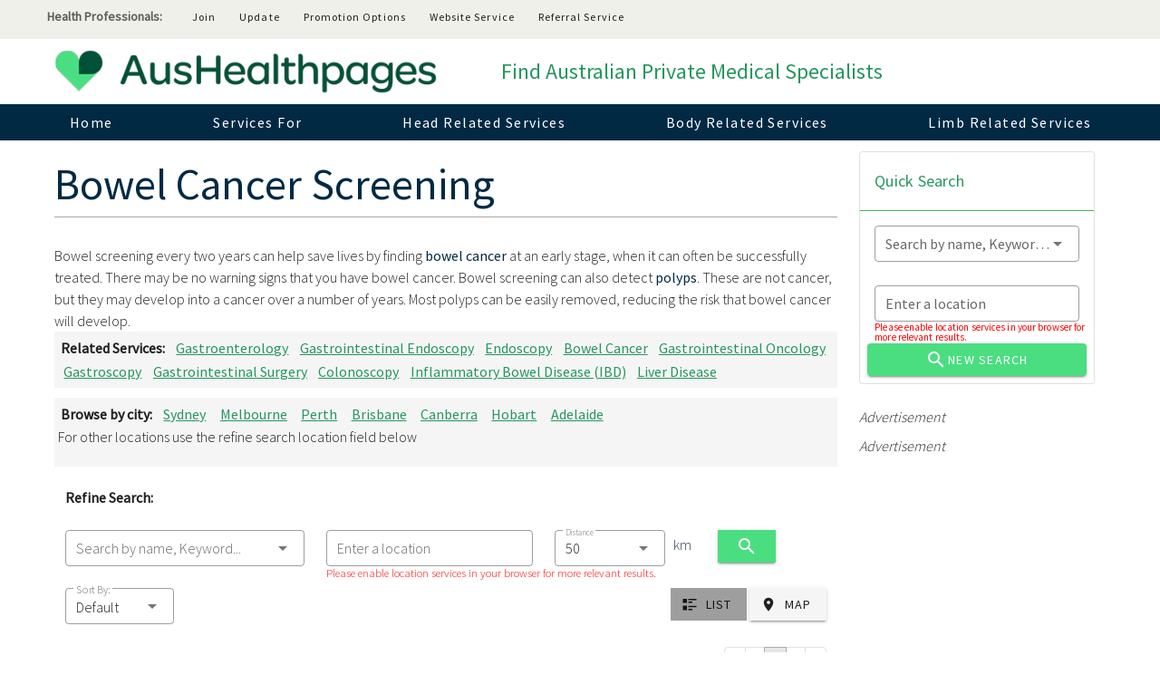

--- FILE ---
content_type: text/html; charset=utf-8
request_url: https://aushealthpages.com.au/directory/categories/bowel-cancer-screening
body_size: 25418
content:
<!doctype html>
<html data-n-head-ssr lang="en" data-n-head="%7B%22lang%22:%7B%22ssr%22:%22en%22%7D%7D">
  <head >
    <title>Bowel Cancer Screening in Australia | Aushealthpages</title><meta data-n-head="ssr" charset="utf-8"><meta data-n-head="ssr" name="viewport" content="width=device-width, initial-scale=1"><meta data-n-head="ssr" name="format-detection" content="telephone=no"><meta data-n-head="ssr" property="og:local" content="en_US"><meta data-n-head="ssr" property="og:type" content="website"><meta data-n-head="ssr" property="og:site_name" content="Aushealthpages"><meta data-n-head="ssr" name="keyword" content="Bowel Cancer Screening"><meta data-n-head="ssr" name="description" content="Bowel screening every two years can help save lives by finding bowel cancer at an early stage, when it can often be successfully treated. There may be no warning signs that you have bowel cancer. Bowel screening can also detect polyps. These are not cancer, but they may develop into a cancer over a number of years. Most polyps can be easily removed, reducing the risk that bowel cancer will develop."><meta data-n-head="ssr" property="og:title" content="Bowel Cancer Screening in Australia |"><meta data-n-head="ssr" property="og:description" content="Bowel screening every two years can help save lives by finding bowel cancer at an early stage, when it can often be successfully treated. There may be no warning signs that you have bowel cancer. Bowel screening can also detect polyps. These are not cancer, but they may develop into a cancer over a number of years. Most polyps can be easily removed, reducing the risk that bowel cancer will develop."><meta data-n-head="ssr" property="og:url" content="https://aushealthpages.com.au/directory/categories/bowel-cancer-screening"><link data-n-head="ssr" rel="icon" type="image/x-icon" href="/icon_hp.png"><link data-n-head="ssr" rel="apple-touch-icon-precomposed" href="/icon_hp.png"><link data-n-head="ssr" rel="apple-touch-icon-precomposed" sizes="72x72" href="/icon_hp.png"><link data-n-head="ssr" rel="stylesheet" href="https://fonts.googleapis.com/css?family=Lato:400|PT Sans:400|Source Sans Pro:300,400"><link data-n-head="ssr" rel="stylesheet" type="text/css" href="https://fonts.googleapis.com/css?family=Roboto:100,300,400,500,700,900&amp;display=swap"><link data-n-head="ssr" rel="stylesheet" type="text/css" href="https://cdn.jsdelivr.net/npm/@mdi/font@latest/css/materialdesignicons.min.css"><script data-n-head="ssr" src="//rum-static.pingdom.net/pa-6619d52eeff32500120009c4.js" async></script><script data-n-head="ssr" src="https://www.googletagmanager.com/gtag/js?id=G-003RWNML30" async></script><script data-n-head="ssr" id="google-publisher-tag-lib-script" src="https://www.googletagservices.com/tag/js/gpt.js" async></script><script data-n-head="ssr" id="google-publisher-tag-init-script">var googletag = googletag || {};googletag.cmd = googletag.cmd || [];
    googletag.cmd.push(function(){
      googletag.pubads().enableSingleRequest();
      
      
      googletag.enableServices();
    });
  </script><link rel="preload" href="/_nuxt/4d8bf88.js" as="script"><link rel="preload" href="/_nuxt/a03ba98.js" as="script"><link rel="preload" href="/_nuxt/css/5f0cfe4.css" as="style"><link rel="preload" href="/_nuxt/8171a59.js" as="script"><link rel="preload" href="/_nuxt/css/de47dbf.css" as="style"><link rel="preload" href="/_nuxt/97053ab.js" as="script"><link rel="preload" href="/_nuxt/css/0683361.css" as="style"><link rel="preload" href="/_nuxt/0724257.js" as="script"><link rel="preload" href="/_nuxt/c6e5ac1.js" as="script"><link rel="preload" href="/_nuxt/55d9812.js" as="script"><link rel="stylesheet" href="/_nuxt/css/5f0cfe4.css"><link rel="stylesheet" href="/_nuxt/css/de47dbf.css"><link rel="stylesheet" href="/_nuxt/css/0683361.css">
  </head>
  <body >
    <div data-server-rendered="true" id="__nuxt"><!----><div id="__layout"><div><div data-app="true" id="app" class="v-application v-application--is-ltr theme--light"><div class="v-application--wrap"><section data-v-6249dee5><div class="v-system-bar d-sm-none d-none d-md-block theme--light" style="height:43px;background-color:#eef0e9;border-color:#eef0e9;" data-v-6249dee5><div class="container d-flex align-center pa-1" data-v-6249dee5><div class="v-toolbar__title" data-v-6249dee5>Health Professionals:</div> <a href="/join-healthpages" class="btn-text v-btn v-btn--text theme--light v-size--small" data-v-3f514db1 data-v-6249dee5><span class="v-btn__content">
  join
</span></a><a href="/update-healthpages" class="btn-text v-btn v-btn--text theme--light v-size--small" data-v-3f514db1 data-v-6249dee5><span class="v-btn__content">
  update
</span></a><a href="https://cervin.com.au/" target="_blank" class="btn-text v-btn v-btn--text theme--light v-size--small" data-v-3f514db1 data-v-6249dee5><span class="v-btn__content">
  promotion options
</span></a><a href="https://cervin.com.au/web-packages/" target="_blank" class="btn-text v-btn v-btn--text theme--light v-size--small" data-v-3f514db1 data-v-6249dee5><span class="v-btn__content">
  website service
</span></a><a href="https://cervin.com.au/specialists-referral/" target="_blank" class="btn-text v-btn v-btn--text theme--light v-size--small" data-v-3f514db1 data-v-6249dee5><span class="v-btn__content">
  Referral Service
</span></a> <div class="spacer" data-v-6249dee5></div> <!----></div></div> <div class="container" data-v-6249dee5 data-v-6249dee5><div class="row" data-v-6249dee5 data-v-6249dee5><div class="col-md-5 col-10" data-v-6249dee5 data-v-6249dee5><a href="/" class="nuxt-link-active" data-v-6249dee5><div class="v-image v-responsive theme--light" style="width:90%;" data-v-6249dee5><div class="v-image__image v-image__image--preload v-image__image--cover" style="background-image:;background-position:center center;"></div><div class="v-responsive__content"></div></div></a> <button type="button" class="d-sm-block d-md-none nav-button v-btn v-btn--icon v-btn--round theme--light v-size--x-large" data-v-6249dee5><span class="v-btn__content"><i aria-hidden="true" class="v-icon notranslate mdi mdi-menu theme--light" data-v-6249dee5></i></span></button></div> <div class="d-none d-md-block col-md-7 col" data-v-6249dee5 data-v-6249dee5><div class="d-flex align-center fill-height" data-v-6249dee5><h2 class="head-title" data-v-6249dee5> Find Australian Private Medical Specialists </h2></div></div></div></div> <div class="d-sm-none d-none d-md-block" data-v-6249dee5><header class="v-sheet theme--light v-toolbar v-toolbar--flat v-app-bar" style="height:40px;margin-top:0px;transform:translateY(0px);left:0px;right:0px;background-color:#012943;border-color:#012943;" data-v-6249dee5><div class="v-toolbar__content" style="height:40px;"><div id="menu-wrap" class="container d-flex align-center justify-space-between" data-v-6249dee5><div class="text-center" data-v-04575464 data-v-6249dee5><a href="/" class="white--text rounded-0 hover-bg v-btn v-btn--router v-btn--text theme--light v-size--default" data-v-04575464><span class="v-btn__content">Home
  </span></a></div><div class="text-center" data-v-04575464 data-v-6249dee5><div class="v-menu" data-v-04575464><button type="button" aria-haspopup="true" aria-expanded="false" class="white--text rounded-0 hover-bg v-btn v-btn--text theme--light v-size--default" data-v-04575464><span class="v-btn__content">Services For
      </span></button><!----></div></div><div class="text-center" data-v-04575464 data-v-6249dee5><div class="v-menu" data-v-04575464><button type="button" aria-haspopup="true" aria-expanded="false" class="white--text rounded-0 hover-bg v-btn v-btn--text theme--light v-size--default" data-v-04575464><span class="v-btn__content">Head Related Services
      </span></button><!----></div></div><div class="text-center" data-v-04575464 data-v-6249dee5><div class="v-menu" data-v-04575464><button type="button" aria-haspopup="true" aria-expanded="false" class="white--text rounded-0 hover-bg v-btn v-btn--text theme--light v-size--default" data-v-04575464><span class="v-btn__content">Body Related Services
      </span></button><!----></div></div><div class="text-center" data-v-04575464 data-v-6249dee5><div class="v-menu" data-v-04575464><button type="button" aria-haspopup="true" aria-expanded="false" class="white--text rounded-0 hover-bg v-btn v-btn--text theme--light v-size--default" data-v-04575464><span class="v-btn__content">Limb Related Services
      </span></button><!----></div></div></div></div></header></div> <aside class="v-navigation-drawer v-navigation-drawer--absolute v-navigation-drawer--close v-navigation-drawer--is-mobile v-navigation-drawer--temporary theme--light" style="height:100%;top:0px;transform:translateX(-100%);width:256px;" data-v-6249dee5><div class="v-navigation-drawer__content"><div role="list" class="v-list v-sheet theme--light" data-v-6249dee5><a href="/" tabindex="0" role="listitem" class="v-list-item v-list-item--link theme--light" data-v-16243d44 data-v-6249dee5><div class="v-list-item__title" data-v-16243d44>Home</div></a><div class="v-list-group v-list-group--active primary--text" data-v-16243d44 data-v-6249dee5><div tabindex="0" aria-expanded="true" role="button" class="v-list-group__header v-list-item v-list-item--active v-list-item--link theme--light"><div class="v-list-item__content" data-v-16243d44><div class="v-list-item__title" data-v-16243d44>Services For</div></div><div class="v-list-item__icon v-list-group__header__append-icon"><i aria-hidden="true" class="v-icon notranslate mdi mdi-chevron-down theme--light"></i></div></div><div class="v-list-group__items"> <a href="/child-health2" tabindex="0" role="listitem" class="v-list-item v-list-item--link theme--light" data-v-16243d44><div class="v-list-item__icon" data-v-16243d44><i aria-hidden="true" class="v-icon notranslate material-icons theme--light" data-v-16243d44></i></div> <div class="v-list-item__title" data-v-16243d44>Child Health</div></a><a href="/elderly-health3" tabindex="0" role="listitem" class="v-list-item v-list-item--link theme--light" data-v-16243d44><div class="v-list-item__icon" data-v-16243d44><i aria-hidden="true" class="v-icon notranslate material-icons theme--light" data-v-16243d44></i></div> <div class="v-list-item__title" data-v-16243d44>Elderly Health</div></a><a href="/mens-health" tabindex="0" role="listitem" class="v-list-item v-list-item--link theme--light" data-v-16243d44><div class="v-list-item__icon" data-v-16243d44><i aria-hidden="true" class="v-icon notranslate material-icons theme--light" data-v-16243d44></i></div> <div class="v-list-item__title" data-v-16243d44>Men's Health</div></a><a href="/womens-health" tabindex="0" role="listitem" class="v-list-item v-list-item--link theme--light" data-v-16243d44><div class="v-list-item__icon" data-v-16243d44><i aria-hidden="true" class="v-icon notranslate material-icons theme--light" data-v-16243d44></i></div> <div class="v-list-item__title" data-v-16243d44>Women's Health</div></a></div></div><div class="v-list-group v-list-group--active primary--text" data-v-16243d44 data-v-6249dee5><div tabindex="0" aria-expanded="true" role="button" class="v-list-group__header v-list-item v-list-item--active v-list-item--link theme--light"><div class="v-list-item__content" data-v-16243d44><div class="v-list-item__title" data-v-16243d44>Head Related Services</div></div><div class="v-list-item__icon v-list-group__header__append-icon"><i aria-hidden="true" class="v-icon notranslate mdi mdi-chevron-down theme--light"></i></div></div><div class="v-list-group__items"> <a href="/ear-hearing-services" tabindex="0" role="listitem" class="v-list-item v-list-item--link theme--light" data-v-16243d44><div class="v-list-item__icon" data-v-16243d44><i aria-hidden="true" class="v-icon notranslate material-icons theme--light" data-v-16243d44></i></div> <div class="v-list-item__title" data-v-16243d44>Ear &amp; Hearing Services</div></a><a href="/eye-services" tabindex="0" role="listitem" class="v-list-item v-list-item--link theme--light" data-v-16243d44><div class="v-list-item__icon" data-v-16243d44><i aria-hidden="true" class="v-icon notranslate material-icons theme--light" data-v-16243d44></i></div> <div class="v-list-item__title" data-v-16243d44>Eye Services</div></a><a href="/mental-health-neurology-3" tabindex="0" role="listitem" class="v-list-item v-list-item--link theme--light" data-v-16243d44><div class="v-list-item__icon" data-v-16243d44><i aria-hidden="true" class="v-icon notranslate material-icons theme--light" data-v-16243d44></i></div> <div class="v-list-item__title" data-v-16243d44>Mental Health &amp; Neurology</div></a><a href="/nose-throat-services" tabindex="0" role="listitem" class="v-list-item v-list-item--link theme--light" data-v-16243d44><div class="v-list-item__icon" data-v-16243d44><i aria-hidden="true" class="v-icon notranslate material-icons theme--light" data-v-16243d44></i></div> <div class="v-list-item__title" data-v-16243d44>Nose &amp; Throat Services</div></a><a href="/sleep-respiratory" tabindex="0" role="listitem" class="v-list-item v-list-item--link theme--light" data-v-16243d44><div class="v-list-item__icon" data-v-16243d44><i aria-hidden="true" class="v-icon notranslate material-icons theme--light" data-v-16243d44></i></div> <div class="v-list-item__title" data-v-16243d44>Sleep &amp; Respiratory Services</div></a></div></div><div class="v-list-group v-list-group--active primary--text" data-v-16243d44 data-v-6249dee5><div tabindex="0" aria-expanded="true" role="button" class="v-list-group__header v-list-item v-list-item--active v-list-item--link theme--light"><div class="v-list-item__content" data-v-16243d44><div class="v-list-item__title" data-v-16243d44>Body Related Services</div></div><div class="v-list-item__icon v-list-group__header__append-icon"><i aria-hidden="true" class="v-icon notranslate mdi mdi-chevron-down theme--light"></i></div></div><div class="v-list-group__items"> <a href="/directory/categories/cancer-services2" tabindex="0" role="listitem" class="v-list-item v-list-item--link theme--light" data-v-16243d44><div class="v-list-item__icon" data-v-16243d44><i aria-hidden="true" class="v-icon notranslate material-icons theme--light" data-v-16243d44></i></div> <div class="v-list-item__title" data-v-16243d44>Cancer Services</div></a><a href="/fertility-pregnancy-gynaecology" tabindex="0" role="listitem" class="v-list-item v-list-item--link theme--light" data-v-16243d44><div class="v-list-item__icon" data-v-16243d44><i aria-hidden="true" class="v-icon notranslate material-icons theme--light" data-v-16243d44></i></div> <div class="v-list-item__title" data-v-16243d44>Fertility, Pregnancy &amp; Gynaecology</div></a><a href="/digestive-services" tabindex="0" role="listitem" class="v-list-item v-list-item--link theme--light" data-v-16243d44><div class="v-list-item__icon" data-v-16243d44><i aria-hidden="true" class="v-icon notranslate material-icons theme--light" data-v-16243d44></i></div> <div class="v-list-item__title" data-v-16243d44>Digestive Services</div></a><a href="/heart-services" tabindex="0" role="listitem" class="v-list-item v-list-item--link theme--light" data-v-16243d44><div class="v-list-item__icon" data-v-16243d44><i aria-hidden="true" class="v-icon notranslate material-icons theme--light" data-v-16243d44></i></div> <div class="v-list-item__title" data-v-16243d44>Heart Services</div></a><a href="/general-surgery" tabindex="0" role="listitem" class="v-list-item v-list-item--link theme--light" data-v-16243d44><div class="v-list-item__icon" data-v-16243d44><i aria-hidden="true" class="v-icon notranslate material-icons theme--light" data-v-16243d44></i></div> <div class="v-list-item__title" data-v-16243d44>General Surgery</div></a><a href="/urology" tabindex="0" role="listitem" class="v-list-item v-list-item--link theme--light" data-v-16243d44><div class="v-list-item__icon" data-v-16243d44><i aria-hidden="true" class="v-icon notranslate material-icons theme--light" data-v-16243d44></i></div> <div class="v-list-item__title" data-v-16243d44>Urology</div></a><a href="/radiology-services" tabindex="0" role="listitem" class="v-list-item v-list-item--link theme--light" data-v-16243d44><div class="v-list-item__icon" data-v-16243d44><i aria-hidden="true" class="v-icon notranslate material-icons theme--light" data-v-16243d44></i></div> <div class="v-list-item__title" data-v-16243d44>Radiology Services</div></a></div></div><div class="v-list-group v-list-group--active primary--text" data-v-16243d44 data-v-6249dee5><div tabindex="0" aria-expanded="true" role="button" class="v-list-group__header v-list-item v-list-item--active v-list-item--link theme--light"><div class="v-list-item__content" data-v-16243d44><div class="v-list-item__title" data-v-16243d44>Limb Related Services</div></div><div class="v-list-item__icon v-list-group__header__append-icon"><i aria-hidden="true" class="v-icon notranslate mdi mdi-chevron-down theme--light"></i></div></div><div class="v-list-group__items"> <a href="/cosmetic-reconstructive" tabindex="0" role="listitem" class="v-list-item v-list-item--link theme--light" data-v-16243d44><div class="v-list-item__icon" data-v-16243d44><i aria-hidden="true" class="v-icon notranslate material-icons theme--light" data-v-16243d44></i></div> <div class="v-list-item__title" data-v-16243d44>Cosmetic &amp; Reconstructive</div></a><a href="/orthopaedic-arthritis-sports-injuries" tabindex="0" role="listitem" class="v-list-item v-list-item--link theme--light" data-v-16243d44><div class="v-list-item__icon" data-v-16243d44><i aria-hidden="true" class="v-icon notranslate material-icons theme--light" data-v-16243d44></i></div> <div class="v-list-item__title" data-v-16243d44>Orthopaedic, Arthritis &amp; Sports Injuries</div></a><a href="/skin-services2" tabindex="0" role="listitem" class="v-list-item v-list-item--link theme--light" data-v-16243d44><div class="v-list-item__icon" data-v-16243d44><i aria-hidden="true" class="v-icon notranslate material-icons theme--light" data-v-16243d44></i></div> <div class="v-list-item__title" data-v-16243d44>Skin Services</div></a></div></div></div></div><div class="v-navigation-drawer__border"></div></aside></section> <main class="v-main" style="padding-top:0px;padding-right:0px;padding-bottom:0px;padding-left:0px;"><div class="v-main__wrap"><div class="container"><div class="row"><div class="col-md-9 col-12"><div data-v-7329ec88><h1 class="category-name" data-v-7329ec88>Bowel Cancer Screening</h1> <div class="split" data-v-7329ec88></div> <div class="client-only-placeholder" data-v-7329ec88 data-v-7329ec88>Loading...</div></div> <div data-v-454cf7a1><div class="related-categories" data-v-454cf7a1><ul data-v-454cf7a1><li data-v-454cf7a1><h4 data-fontsize="18" data-lineheight="27" data-v-454cf7a1>Related Services: </h4></li> <li data-v-454cf7a1><a href="gastroenterology" data-v-454cf7a1>Gastroenterology</a></li><li data-v-454cf7a1><a href="gastrointestinal-endoscopy" data-v-454cf7a1>Gastrointestinal Endoscopy</a></li><li data-v-454cf7a1><a href="endoscopy" data-v-454cf7a1>Endoscopy</a></li><li data-v-454cf7a1><a href="bowel-cancer" data-v-454cf7a1>Bowel Cancer</a></li><li data-v-454cf7a1><a href="gastrointestinal-oncology" data-v-454cf7a1>Gastrointestinal Oncology</a></li><li data-v-454cf7a1><a href="gastroscopy" data-v-454cf7a1>Gastroscopy</a></li><li data-v-454cf7a1><a href="gastrointestinal-surgery" data-v-454cf7a1>Gastrointestinal Surgery</a></li><li data-v-454cf7a1><a href="colonoscopy" data-v-454cf7a1>Colonoscopy</a></li><li data-v-454cf7a1><a href="inflammatory-bowel-disease-ibd" data-v-454cf7a1>Inflammatory Bowel Disease (IBD)</a></li><li data-v-454cf7a1><a href="liver-disease" data-v-454cf7a1>Liver Disease</a></li></ul></div> <div class="cities-sug category-cities-sug" data-v-454cf7a1><ul data-v-454cf7a1><li data-v-454cf7a1><h4 data-fontsize="18" data-lineheight="27" data-v-454cf7a1>Browse by city: </h4></li> <li data-v-454cf7a1><a href="/directory/categories/bowel-cancer-screening?address=Sydney" data-v-454cf7a1>Sydney</a></li> <li data-v-454cf7a1><a href="/directory/categories/bowel-cancer-screening?address=Melbourne" data-v-454cf7a1>Melbourne</a></li> <li data-v-454cf7a1><a href="/directory/categories/bowel-cancer-screening?address=Perth" data-v-454cf7a1>Perth</a></li> <li data-v-454cf7a1><a href="/directory/categories/bowel-cancer-screening?address=Brisbane" data-v-454cf7a1>Brisbane</a></li> <li data-v-454cf7a1><a href="/directory/categories/bowel-cancer-screening?address=Canberra" data-v-454cf7a1>Canberra</a></li> <li data-v-454cf7a1><a href="/directory/categories/bowel-cancer-screening?address=Hobart" data-v-454cf7a1>Hobart</a></li> <li data-v-454cf7a1><a href="/directory/categories/bowel-cancer-screening?address=Adelaide" data-v-454cf7a1>Adelaide</a></li></ul> <div data-v-454cf7a1><p data-v-454cf7a1>For other locations use the refine search location field below</p></div></div> <div class="refine-search" data-v-454cf7a1><div class="container" data-v-454cf7a1 data-v-454cf7a1><div class="row" data-v-454cf7a1 data-v-454cf7a1><div class="col col-12" data-v-454cf7a1 data-v-454cf7a1><h4 data-fontsize="18" data-lineheight="27" data-v-454cf7a1>Refine Search:</h4></div></div> <div class="row" data-v-454cf7a1 data-v-454cf7a1><div class="col-md-4 col-9" data-v-454cf7a1 data-v-454cf7a1><div class="v-input v-input--hide-details v-input--dense theme--light v-text-field v-text-field--enclosed v-text-field--outlined v-select v-autocomplete" data-v-454cf7a1><div class="v-input__control"><div role="combobox" aria-haspopup="listbox" aria-expanded="false" aria-owns="list-17541" class="v-input__slot"><fieldset aria-hidden="true"><legend style="width:0px;"><span class="notranslate">&#8203;</span></legend></fieldset><div class="v-select__slot"><label for="input-17541" class="v-label theme--light" style="left:0px;right:auto;position:absolute;">Search by name, Keyword...</label><input id="input-17541" type="text" autocomplete="off"><div class="v-input__append-inner"><div class="v-input__icon v-input__icon--append"><i aria-hidden="true" class="v-icon notranslate mdi mdi-menu-down theme--light"></i></div></div><input type="hidden"></div><div class="v-menu"><!----></div></div></div></div></div> <div class="d-block d-md-none col col-3" data-v-454cf7a1 data-v-454cf7a1><button type="button" class="v-btn v-btn--is-elevated v-btn--has-bg v-btn--tile theme--light v-size--default success" data-v-454cf7a1><span class="v-btn__content"><i aria-hidden="true" class="v-icon notranslate mdi mdi-magnify theme--light" data-v-454cf7a1></i></span></button></div> <div class="col-md-6 col-12" data-v-454cf7a1 data-v-454cf7a1><div data-v-281713aa data-v-454cf7a1><div class="row" data-v-281713aa data-v-281713aa><div class="col col-7" data-v-281713aa data-v-281713aa><div class="v-input dense-item v-input--hide-details v-input--is-label-active v-input--is-dirty v-input--is-loading v-input--dense theme--light v-text-field v-text-field--enclosed v-text-field--outlined v-select v-autocomplete" data-v-281713aa><div class="v-input__control"><div role="combobox" aria-haspopup="listbox" aria-expanded="false" aria-owns="list-17547" class="v-input__slot"><fieldset aria-hidden="true"><legend style="width:0px;"><span class="notranslate">&#8203;</span></legend></fieldset><div class="v-select__slot"><label for="input-17547" class="v-label v-label--active theme--light" style="left:0px;right:auto;position:absolute;">Enter a location</label><input id="input-17547" type="text" autocomplete="off" value=""><input type="hidden"></div><div class="v-menu"><!----></div><div role="progressbar" aria-valuemin="0" aria-valuemax="100" class="v-progress-linear v-progress-linear--absolute v-progress-linear--visible theme--light" style="height:2px;"><div class="v-progress-linear__background primary" style="opacity:0.3;left:0%;width:100%;"></div><div class="v-progress-linear__buffer"></div><div class="v-progress-linear__indeterminate v-progress-linear__indeterminate--active"><div class="v-progress-linear__indeterminate long primary"></div><div class="v-progress-linear__indeterminate short primary"></div></div></div></div></div></div> <!----></div> <div class="col col-5" data-v-281713aa data-v-281713aa><div class="v-input v-input--hide-details v-input--is-label-active v-input--is-dirty v-input--dense theme--light v-text-field v-text-field--enclosed v-text-field--outlined v-select v-autocomplete" style="margin-right:5px;" data-v-281713aa><div class="v-input__control"><div role="combobox" aria-haspopup="listbox" aria-expanded="false" aria-owns="list-17551" class="v-input__slot"><fieldset aria-hidden="true"><legend style="width:0px;"><span class="notranslate">&#8203;</span></legend></fieldset><div class="v-select__slot"><label for="input-17551" class="v-label v-label--active theme--light" style="left:0px;right:auto;position:absolute;"><span class="distance-label" data-v-281713aa>Distance</span></label><input id="input-17551" type="number" autocomplete="off"><div class="v-input__append-inner"><div class="v-input__icon v-input__icon--append"><i aria-hidden="true" class="v-icon notranslate mdi mdi-menu-down theme--light"></i></div></div><input type="hidden" value="50"></div><div class="v-menu"><!----></div></div></div><div class="v-input__append-outer">
                    km
                </div></div></div></div></div></div> <div class="d-none d-md-block col-md-2 col" data-v-454cf7a1 data-v-454cf7a1><button type="button" class="v-btn v-btn--is-elevated v-btn--has-bg v-btn--tile theme--light v-size--default success" data-v-454cf7a1><span class="v-btn__content"><i aria-hidden="true" class="v-icon notranslate mdi mdi-magnify theme--light" data-v-454cf7a1></i></span></button></div></div></div></div> <div class="ranking" data-v-454cf7a1><div class="container" data-v-454cf7a1 data-v-454cf7a1><div class="row" data-v-454cf7a1 data-v-454cf7a1><div class="col-md-2 col-5" data-v-454cf7a1 data-v-454cf7a1><div class="v-input v-input--is-label-active v-input--is-dirty v-input--dense theme--light v-text-field v-text-field--enclosed v-text-field--outlined v-select" data-v-454cf7a1><div class="v-input__control"><div role="button" aria-haspopup="listbox" aria-expanded="false" aria-owns="list-17556" class="v-input__slot"><fieldset aria-hidden="true"><legend style="width:0px;"><span class="notranslate">&#8203;</span></legend></fieldset><div class="v-select__slot"><label for="input-17556" class="v-label v-label--active theme--light" style="left:0px;right:auto;position:absolute;">Sort By:</label><div class="v-select__selections"><div class="v-select__selection v-select__selection--comma">Default</div><input id="input-17556" readonly="readonly" type="text" aria-readonly="false" autocomplete="off"></div><div class="v-input__append-inner"><div class="v-input__icon v-input__icon--append"><i aria-hidden="true" class="v-icon notranslate mdi mdi-menu-down theme--light"></i></div></div><input type="hidden" value="default"></div><div class="v-menu"><!----></div></div><div class="v-text-field__details"><div class="v-messages theme--light"><div class="v-messages__wrapper"></div></div></div></div></div></div> <div cols="0" md="4" class="spacer" data-v-454cf7a1 data-v-454cf7a1></div> <div align="right" class="pl-0 col-md-4 col-7" data-v-454cf7a1 data-v-454cf7a1><button type="button" class="v-btn v-btn--has-bg v-btn--tile theme--light v-size--default grey" data-v-454cf7a1><span class="v-btn__content"><i aria-hidden="true" class="v-icon notranslate v-icon--left mdi mdi-format-list-text theme--light" data-v-454cf7a1></i>
            List
          </span></button> <button type="button" class="v-btn v-btn--is-elevated v-btn--has-bg v-btn--tile theme--light v-size--default" data-v-454cf7a1><span class="v-btn__content"><i aria-hidden="true" class="v-icon notranslate v-icon--left mdi mdi-map-marker theme--light" data-v-454cf7a1></i>
            Map
          </span></button></div></div></div></div></div> <div class="row spec-pagination-container"><div class="col-md-12 col-12"><div class="pull-left"> Showing 11 results </div> <div class="pull-right"><nav aria-hidden="false" aria-label="Pagination" color="grey" class="spec-pagination"><ul aria-disabled="false" class="pagination b-pagination pagination-sm"><li aria-hidden="true" class="page-item disabled"><span aria-label="Go to first page" aria-disabled="true" class="page-link">«</span></li><li aria-hidden="true" class="page-item disabled"><span aria-label="Go to previous page" aria-disabled="true" class="page-link">‹</span></li><!----><!----><li class="page-item active"><a href="/directory/categories/bowel-cancer-screening?p=1" aria-current="page" aria-label="Go to page 1" target="_self" class="page-link">1</a></li><!----><!----><li aria-hidden="true" class="page-item disabled"><span aria-label="Go to next page" aria-disabled="true" class="page-link">›</span></li><li aria-hidden="true" class="page-item disabled"><span aria-label="Go to last page" aria-disabled="true" class="page-link">»</span></li></ul></nav></div></div></div> <div class="list" data-v-ceded6ae><hr role="separator" aria-orientation="horizontal" class="v-divider theme--light" data-v-ceded6ae> <div class="row spec-item" data-v-ceded6ae data-v-ceded6ae><div class="text-center col-md-3 col" data-v-ceded6ae data-v-ceded6ae><a href="/directory/listing/gastroenterology-khalid-rasouli" data-v-ceded6ae><img src="https://s3.ap-southeast-2.amazonaws.com/img.healthpages.com.au/production/photo/sp/3255457_profile.jpg?v=2025-11-28+02%3A00%3A03" alt="Dr Khalid Rasouli" class="img-profile" data-v-ceded6ae> <!----></a></div> <div class="col-md-9 col-12" data-v-ceded6ae data-v-ceded6ae><a href="/directory/listing/gastroenterology-khalid-rasouli" class="card-title" data-v-ceded6ae>Dr Khalid Rasouli</a> <div data-v-ceded6ae><div class="spec-cate" data-v-ceded6ae><a href="/directory/categories/gastroenterology" class="category-link" data-v-ceded6ae><i aria-hidden="true" class="v-icon notranslate mdi mdi-folder-open theme--light" style="font-size:16px;color:black;" data-v-ceded6ae></i>
              Gastroenterology
            </a><a href="/directory/categories/bowel-cancer-screening" class="category-link" data-v-ceded6ae><i aria-hidden="true" class="v-icon notranslate mdi mdi-folder-open theme--light" style="font-size:16px;color:black;" data-v-ceded6ae></i>
              Bowel Cancer Screening
            </a><a href="/directory/categories/coeliac-disease" class="category-link" data-v-ceded6ae><i aria-hidden="true" class="v-icon notranslate mdi mdi-folder-open theme--light" style="font-size:16px;color:black;" data-v-ceded6ae></i>
              Coeliac Disease
            </a><a href="/directory/categories/endoscopy" class="category-link" data-v-ceded6ae><i aria-hidden="true" class="v-icon notranslate mdi mdi-folder-open theme--light" style="font-size:16px;color:black;" data-v-ceded6ae></i>
              Endoscopy
            </a><a href="/directory/categories/gastroscopy" class="category-link" data-v-ceded6ae><i aria-hidden="true" class="v-icon notranslate mdi mdi-folder-open theme--light" style="font-size:16px;color:black;" data-v-ceded6ae></i>
              Gastroscopy
            </a><a href="/directory/categories/inflammatory-bowel-disease-ibd" class="category-link" data-v-ceded6ae><i aria-hidden="true" class="v-icon notranslate mdi mdi-folder-open theme--light" style="font-size:16px;color:black;" data-v-ceded6ae></i>
              Inflammatory Bowel Disease (IBD)
            </a><a href="/directory/categories/liver-disease" class="category-link" data-v-ceded6ae><i aria-hidden="true" class="v-icon notranslate mdi mdi-folder-open theme--light" style="font-size:16px;color:black;" data-v-ceded6ae></i>
              Liver Disease
            </a></div> <div class="spec-available" data-v-ceded6ae><p class="spec-location" data-v-ceded6ae><i aria-hidden="true" class="v-icon notranslate mdi mdi-map-marker theme--light" data-v-ceded6ae></i>
              Bella Vista
            </p> <!----> <!----> <!----> <div class="e-refer" data-v-ceded6ae><div class="v-image v-responsive v-icon mr-1 theme--light" style="height:25px;width:25px;" data-v-ceded6ae><div class="v-image__image v-image__image--preload v-image__image--cover" style="background-image:;background-position:center center;"></div><div class="v-responsive__content"></div></div>
              Electronic Referral on Specialists &amp; Referrals Service
            </div> <!----></div></div> <p class="spec-desc" data-v-ceded6ae>
           gastrointestinal, liver, pancreatic &amp; biliary diseases, endoscopic procedures, bowel cancer screening . . . .
        </p> <div class="fusion-button-wrapper" style="float:right;" data-v-ceded6ae><a href="/directory/listing/gastroenterology-khalid-rasouli" class="read-more" data-v-ceded6ae><span data-v-ceded6ae>READ MORE <i aria-hidden="true" class="v-icon notranslate mdi mdi-arrow-right theme--light" data-v-ceded6ae></i></span></a></div></div></div> <hr role="separator" aria-orientation="horizontal" class="v-divider theme--light" data-v-ceded6ae><div class="row spec-item" data-v-ceded6ae data-v-ceded6ae><div class="text-center col-md-3 col" data-v-ceded6ae data-v-ceded6ae><a href="/directory/listing/endoscopy-dee-why-endoscopy-unit" data-v-ceded6ae><img src="https://s3.ap-southeast-2.amazonaws.com/img.healthpages.com.au/production/photo/sp/5347_profile.jpg?v=2025-11-28+02%3A00%3A03" alt="Dee Why Endoscopy Unit" class="img-profile" data-v-ceded6ae> <!----></a></div> <div class="col-md-9 col-12" data-v-ceded6ae data-v-ceded6ae><a href="/directory/listing/endoscopy-dee-why-endoscopy-unit" class="card-title" data-v-ceded6ae>Dee Why Endoscopy Unit</a> <div data-v-ceded6ae><div class="spec-cate" data-v-ceded6ae><a href="/directory/categories/endoscopy" class="category-link" data-v-ceded6ae><i aria-hidden="true" class="v-icon notranslate mdi mdi-folder-open theme--light" style="font-size:16px;color:black;" data-v-ceded6ae></i>
              Endoscopy
            </a><a href="/directory/categories/bowel-cancer-screening" class="category-link" data-v-ceded6ae><i aria-hidden="true" class="v-icon notranslate mdi mdi-folder-open theme--light" style="font-size:16px;color:black;" data-v-ceded6ae></i>
              Bowel Cancer Screening
            </a><a href="/directory/categories/colonoscopy" class="category-link" data-v-ceded6ae><i aria-hidden="true" class="v-icon notranslate mdi mdi-folder-open theme--light" style="font-size:16px;color:black;" data-v-ceded6ae></i>
              Colonoscopy
            </a><a href="/directory/categories/gastroenterology" class="category-link" data-v-ceded6ae><i aria-hidden="true" class="v-icon notranslate mdi mdi-folder-open theme--light" style="font-size:16px;color:black;" data-v-ceded6ae></i>
              Gastroenterology
            </a><a href="/directory/categories/gastroscopy" class="category-link" data-v-ceded6ae><i aria-hidden="true" class="v-icon notranslate mdi mdi-folder-open theme--light" style="font-size:16px;color:black;" data-v-ceded6ae></i>
              Gastroscopy
            </a><a href="/directory/categories/inflammatory-bowel-disease-ibd" class="category-link" data-v-ceded6ae><i aria-hidden="true" class="v-icon notranslate mdi mdi-folder-open theme--light" style="font-size:16px;color:black;" data-v-ceded6ae></i>
              Inflammatory Bowel Disease (IBD)
            </a></div> <div class="spec-available" data-v-ceded6ae><p class="spec-location" data-v-ceded6ae><i aria-hidden="true" class="v-icon notranslate mdi mdi-map-marker theme--light" data-v-ceded6ae></i>
              Dee Why
            </p> <!----> <!----> <!----> <div class="e-refer" data-v-ceded6ae><div class="v-image v-responsive v-icon mr-1 theme--light" style="height:25px;width:25px;" data-v-ceded6ae><div class="v-image__image v-image__image--preload v-image__image--cover" style="background-image:;background-position:center center;"></div><div class="v-responsive__content"></div></div>
              Electronic Referral on Specialists &amp; Referrals Service
            </div> <!----></div></div> <p class="spec-desc" data-v-ceded6ae>
           Dee Why Endoscopy Unit that aims to reduce wait times for quick access to a procedure with our reputable gastroenterologist and colorectal surgeons . . . .
        </p> <div class="fusion-button-wrapper" style="float:right;" data-v-ceded6ae><a href="/directory/listing/endoscopy-dee-why-endoscopy-unit" class="read-more" data-v-ceded6ae><span data-v-ceded6ae>READ MORE <i aria-hidden="true" class="v-icon notranslate mdi mdi-arrow-right theme--light" data-v-ceded6ae></i></span></a></div></div></div> <hr role="separator" aria-orientation="horizontal" class="v-divider theme--light" data-v-ceded6ae><div class="row spec-item" data-v-ceded6ae data-v-ceded6ae><div class="text-center col-md-3 col" data-v-ceded6ae data-v-ceded6ae><a href="/directory/listing/gastroenterology-ian-lockart" data-v-ceded6ae><img src="https://s3.ap-southeast-2.amazonaws.com/img.healthpages.com.au/production/photo/sp/3251590_profile.jpg?v=2025-11-28+02%3A00%3A03" alt="Dr Ian Lockart" class="img-profile" data-v-ceded6ae> <!----></a></div> <div class="col-md-9 col-12" data-v-ceded6ae data-v-ceded6ae><a href="/directory/listing/gastroenterology-ian-lockart" class="card-title" data-v-ceded6ae>Dr Ian Lockart</a> <div data-v-ceded6ae><div class="spec-cate" data-v-ceded6ae><a href="/directory/categories/gastroenterology" class="category-link" data-v-ceded6ae><i aria-hidden="true" class="v-icon notranslate mdi mdi-folder-open theme--light" style="font-size:16px;color:black;" data-v-ceded6ae></i>
              Gastroenterology
            </a><a href="/directory/categories/bowel-cancer-screening" class="category-link" data-v-ceded6ae><i aria-hidden="true" class="v-icon notranslate mdi mdi-folder-open theme--light" style="font-size:16px;color:black;" data-v-ceded6ae></i>
              Bowel Cancer Screening
            </a><a href="/directory/categories/coeliac-disease" class="category-link" data-v-ceded6ae><i aria-hidden="true" class="v-icon notranslate mdi mdi-folder-open theme--light" style="font-size:16px;color:black;" data-v-ceded6ae></i>
              Coeliac Disease
            </a><a href="/directory/categories/colonoscopy" class="category-link" data-v-ceded6ae><i aria-hidden="true" class="v-icon notranslate mdi mdi-folder-open theme--light" style="font-size:16px;color:black;" data-v-ceded6ae></i>
              Colonoscopy
            </a><a href="/directory/categories/gastroscopy" class="category-link" data-v-ceded6ae><i aria-hidden="true" class="v-icon notranslate mdi mdi-folder-open theme--light" style="font-size:16px;color:black;" data-v-ceded6ae></i>
              Gastroscopy
            </a><a href="/directory/categories/hepatology" class="category-link" data-v-ceded6ae><i aria-hidden="true" class="v-icon notranslate mdi mdi-folder-open theme--light" style="font-size:16px;color:black;" data-v-ceded6ae></i>
              Hepatology
            </a><a href="/directory/categories/inflammatory-bowel-disease-ibd" class="category-link" data-v-ceded6ae><i aria-hidden="true" class="v-icon notranslate mdi mdi-folder-open theme--light" style="font-size:16px;color:black;" data-v-ceded6ae></i>
              Inflammatory Bowel Disease (IBD)
            </a><a href="/directory/categories/liver-disease" class="category-link" data-v-ceded6ae><i aria-hidden="true" class="v-icon notranslate mdi mdi-folder-open theme--light" style="font-size:16px;color:black;" data-v-ceded6ae></i>
              Liver Disease
            </a></div> <div class="spec-available" data-v-ceded6ae><p class="spec-location" data-v-ceded6ae><i aria-hidden="true" class="v-icon notranslate mdi mdi-map-marker theme--light" data-v-ceded6ae></i>
              Darlinghurst
            </p> <!----> <!----> <!----> <div class="e-refer" data-v-ceded6ae><div class="v-image v-responsive v-icon mr-1 theme--light" style="height:25px;width:25px;" data-v-ceded6ae><div class="v-image__image v-image__image--preload v-image__image--cover" style="background-image:;background-position:center center;"></div><div class="v-responsive__content"></div></div>
              Electronic Referral on Specialists &amp; Referrals Service
            </div> <!----></div></div> <p class="spec-desc" data-v-ceded6ae>
           Gastroenterologist &amp; Hepatologist, gastrointestinal tract &amp; liver, including gastro-oesophageal reflux . . . .
        </p> <div class="fusion-button-wrapper" style="float:right;" data-v-ceded6ae><a href="/directory/listing/gastroenterology-ian-lockart" class="read-more" data-v-ceded6ae><span data-v-ceded6ae>READ MORE <i aria-hidden="true" class="v-icon notranslate mdi mdi-arrow-right theme--light" data-v-ceded6ae></i></span></a></div></div></div> <hr role="separator" aria-orientation="horizontal" class="v-divider theme--light" data-v-ceded6ae><div class="row spec-item" data-v-ceded6ae data-v-ceded6ae><div class="text-center col-md-3 col" data-v-ceded6ae data-v-ceded6ae><a href="/directory/listing/gastroenterology-raghubinder-singh-gill" data-v-ceded6ae><img src="https://s3.ap-southeast-2.amazonaws.com/img.healthpages.com.au/production/photo/sp/3239593_profile.jpg?v=2025-11-28+02%3A00%3A03" alt="Dr Raghu Gill" class="img-profile" data-v-ceded6ae> <!----></a></div> <div class="col-md-9 col-12" data-v-ceded6ae data-v-ceded6ae><a href="/directory/listing/gastroenterology-raghubinder-singh-gill" class="card-title" data-v-ceded6ae>Dr Raghu Gill</a> <div data-v-ceded6ae><div class="spec-cate" data-v-ceded6ae><a href="/directory/categories/gastroenterology" class="category-link" data-v-ceded6ae><i aria-hidden="true" class="v-icon notranslate mdi mdi-folder-open theme--light" style="font-size:16px;color:black;" data-v-ceded6ae></i>
              Gastroenterology
            </a><a href="/directory/categories/bowel-cancer-screening" class="category-link" data-v-ceded6ae><i aria-hidden="true" class="v-icon notranslate mdi mdi-folder-open theme--light" style="font-size:16px;color:black;" data-v-ceded6ae></i>
              Bowel Cancer Screening
            </a><a href="/directory/categories/colonoscopy" class="category-link" data-v-ceded6ae><i aria-hidden="true" class="v-icon notranslate mdi mdi-folder-open theme--light" style="font-size:16px;color:black;" data-v-ceded6ae></i>
              Colonoscopy
            </a><a href="/directory/categories/endoscopy" class="category-link" data-v-ceded6ae><i aria-hidden="true" class="v-icon notranslate mdi mdi-folder-open theme--light" style="font-size:16px;color:black;" data-v-ceded6ae></i>
              Endoscopy
            </a><a href="/directory/categories/hepatology" class="category-link" data-v-ceded6ae><i aria-hidden="true" class="v-icon notranslate mdi mdi-folder-open theme--light" style="font-size:16px;color:black;" data-v-ceded6ae></i>
              Hepatology
            </a><a href="/directory/categories/inflammatory-bowel-disease-ibd" class="category-link" data-v-ceded6ae><i aria-hidden="true" class="v-icon notranslate mdi mdi-folder-open theme--light" style="font-size:16px;color:black;" data-v-ceded6ae></i>
              Inflammatory Bowel Disease (IBD)
            </a></div> <div class="spec-available" data-v-ceded6ae><p class="spec-location" data-v-ceded6ae><i aria-hidden="true" class="v-icon notranslate mdi mdi-map-marker theme--light" data-v-ceded6ae></i>
              Bella Vista, Richmond
            </p> <!----> <!----> <!----> <div class="e-refer" data-v-ceded6ae><div class="v-image v-responsive v-icon mr-1 theme--light" style="height:25px;width:25px;" data-v-ceded6ae><div class="v-image__image v-image__image--preload v-image__image--cover" style="background-image:;background-position:center center;"></div><div class="v-responsive__content"></div></div>
              Electronic Referral on Specialists &amp; Referrals Service
            </div> <!----></div></div> <p class="spec-desc" data-v-ceded6ae>
           Endoscopy &amp; Colonoscopy, Bowel cancer screening, Haemorrhoidal banding, Management of Inflammatory Bowel Disease, Irritable Bowel Syndrome . . . .
        </p> <div class="fusion-button-wrapper" style="float:right;" data-v-ceded6ae><a href="/directory/listing/gastroenterology-raghubinder-singh-gill" class="read-more" data-v-ceded6ae><span data-v-ceded6ae>READ MORE <i aria-hidden="true" class="v-icon notranslate mdi mdi-arrow-right theme--light" data-v-ceded6ae></i></span></a></div></div></div> <hr role="separator" aria-orientation="horizontal" class="v-divider theme--light" data-v-ceded6ae><div class="row spec-item" data-v-ceded6ae data-v-ceded6ae><div class="text-center col-md-3 col" data-v-ceded6ae data-v-ceded6ae><a href="/directory/listing/gastroenterology-linda-yang" data-v-ceded6ae><img src="https://s3.ap-southeast-2.amazonaws.com/img.healthpages.com.au/production/photo/sp/3250672_profile.jpg?v=2025-11-28+02%3A00%3A03" alt="Dr Linda Yang" class="img-profile" data-v-ceded6ae> <!----></a></div> <div class="col-md-9 col-12" data-v-ceded6ae data-v-ceded6ae><a href="/directory/listing/gastroenterology-linda-yang" class="card-title" data-v-ceded6ae>Dr Linda Yang</a> <div data-v-ceded6ae><div class="spec-cate" data-v-ceded6ae><a href="/directory/categories/gastroenterology" class="category-link" data-v-ceded6ae><i aria-hidden="true" class="v-icon notranslate mdi mdi-folder-open theme--light" style="font-size:16px;color:black;" data-v-ceded6ae></i>
              Gastroenterology
            </a><a href="/directory/categories/bowel-cancer-screening" class="category-link" data-v-ceded6ae><i aria-hidden="true" class="v-icon notranslate mdi mdi-folder-open theme--light" style="font-size:16px;color:black;" data-v-ceded6ae></i>
              Bowel Cancer Screening
            </a><a href="/directory/categories/colonoscopy" class="category-link" data-v-ceded6ae><i aria-hidden="true" class="v-icon notranslate mdi mdi-folder-open theme--light" style="font-size:16px;color:black;" data-v-ceded6ae></i>
              Colonoscopy
            </a><a href="/directory/categories/endoscopy" class="category-link" data-v-ceded6ae><i aria-hidden="true" class="v-icon notranslate mdi mdi-folder-open theme--light" style="font-size:16px;color:black;" data-v-ceded6ae></i>
              Endoscopy
            </a><a href="/directory/categories/gastroscopy" class="category-link" data-v-ceded6ae><i aria-hidden="true" class="v-icon notranslate mdi mdi-folder-open theme--light" style="font-size:16px;color:black;" data-v-ceded6ae></i>
              Gastroscopy
            </a><a href="/directory/categories/hepatology" class="category-link" data-v-ceded6ae><i aria-hidden="true" class="v-icon notranslate mdi mdi-folder-open theme--light" style="font-size:16px;color:black;" data-v-ceded6ae></i>
              Hepatology
            </a><a href="/directory/categories/inflammatory-bowel-disease-ibd" class="category-link" data-v-ceded6ae><i aria-hidden="true" class="v-icon notranslate mdi mdi-folder-open theme--light" style="font-size:16px;color:black;" data-v-ceded6ae></i>
              Inflammatory Bowel Disease (IBD)
            </a></div> <div class="spec-available" data-v-ceded6ae><p class="spec-location" data-v-ceded6ae><i aria-hidden="true" class="v-icon notranslate mdi mdi-map-marker theme--light" data-v-ceded6ae></i>
              East Melbourne, Kew, Mont Albert
            </p> <!----> <!----> <!----> <div class="e-refer" data-v-ceded6ae><div class="v-image v-responsive v-icon mr-1 theme--light" style="height:25px;width:25px;" data-v-ceded6ae><div class="v-image__image v-image__image--preload v-image__image--cover" style="background-image:;background-position:center center;"></div><div class="v-responsive__content"></div></div>
              Electronic Referral on Specialists &amp; Referrals Service
            </div> <!----></div></div> <p class="spec-desc" data-v-ceded6ae>
           
        </p> <div class="fusion-button-wrapper" style="float:right;" data-v-ceded6ae><a href="/directory/listing/gastroenterology-linda-yang" class="read-more" data-v-ceded6ae><span data-v-ceded6ae>READ MORE <i aria-hidden="true" class="v-icon notranslate mdi mdi-arrow-right theme--light" data-v-ceded6ae></i></span></a></div></div></div> <hr role="separator" aria-orientation="horizontal" class="v-divider theme--light" data-v-ceded6ae><div class="row spec-item" data-v-ceded6ae data-v-ceded6ae><div class="text-center col-md-3 col" data-v-ceded6ae data-v-ceded6ae><a href="/directory/listing/gastroenterology-gastroenterology-specialist-care" data-v-ceded6ae><img src="https://s3.ap-southeast-2.amazonaws.com/img.healthpages.com.au/production/photo/sp/3251284_profile.jpg?v=2025-11-28+02%3A00%3A03" alt="Gastroenterology Specialist Care" class="img-profile" data-v-ceded6ae> <!----></a></div> <div class="col-md-9 col-12" data-v-ceded6ae data-v-ceded6ae><a href="/directory/listing/gastroenterology-gastroenterology-specialist-care" class="card-title" data-v-ceded6ae>Gastroenterology Specialist Care</a> <div data-v-ceded6ae><div class="spec-cate" data-v-ceded6ae><a href="/directory/categories/gastroenterology" class="category-link" data-v-ceded6ae><i aria-hidden="true" class="v-icon notranslate mdi mdi-folder-open theme--light" style="font-size:16px;color:black;" data-v-ceded6ae></i>
              Gastroenterology
            </a><a href="/directory/categories/gastroenterology" class="category-link" data-v-ceded6ae><i aria-hidden="true" class="v-icon notranslate mdi mdi-folder-open theme--light" style="font-size:16px;color:black;" data-v-ceded6ae></i>
              Gastroenterology
            </a><a href="/directory/categories/bowel-cancer-screening" class="category-link" data-v-ceded6ae><i aria-hidden="true" class="v-icon notranslate mdi mdi-folder-open theme--light" style="font-size:16px;color:black;" data-v-ceded6ae></i>
              Bowel Cancer Screening
            </a><a href="/directory/categories/bowel-cancer-screening" class="category-link" data-v-ceded6ae><i aria-hidden="true" class="v-icon notranslate mdi mdi-folder-open theme--light" style="font-size:16px;color:black;" data-v-ceded6ae></i>
              Bowel Cancer Screening
            </a><a href="/directory/categories/bowel-cancer-screening" class="category-link" data-v-ceded6ae><i aria-hidden="true" class="v-icon notranslate mdi mdi-folder-open theme--light" style="font-size:16px;color:black;" data-v-ceded6ae></i>
              Bowel Cancer Screening
            </a><a href="/directory/categories/coeliac-disease" class="category-link" data-v-ceded6ae><i aria-hidden="true" class="v-icon notranslate mdi mdi-folder-open theme--light" style="font-size:16px;color:black;" data-v-ceded6ae></i>
              Coeliac Disease
            </a><a href="/directory/categories/coeliac-disease" class="category-link" data-v-ceded6ae><i aria-hidden="true" class="v-icon notranslate mdi mdi-folder-open theme--light" style="font-size:16px;color:black;" data-v-ceded6ae></i>
              Coeliac Disease
            </a><a href="/directory/categories/coeliac-disease" class="category-link" data-v-ceded6ae><i aria-hidden="true" class="v-icon notranslate mdi mdi-folder-open theme--light" style="font-size:16px;color:black;" data-v-ceded6ae></i>
              Coeliac Disease
            </a><a href="/directory/categories/colonoscopy" class="category-link" data-v-ceded6ae><i aria-hidden="true" class="v-icon notranslate mdi mdi-folder-open theme--light" style="font-size:16px;color:black;" data-v-ceded6ae></i>
              Colonoscopy
            </a><a href="/directory/categories/colonoscopy" class="category-link" data-v-ceded6ae><i aria-hidden="true" class="v-icon notranslate mdi mdi-folder-open theme--light" style="font-size:16px;color:black;" data-v-ceded6ae></i>
              Colonoscopy
            </a><a href="/directory/categories/colonoscopy" class="category-link" data-v-ceded6ae><i aria-hidden="true" class="v-icon notranslate mdi mdi-folder-open theme--light" style="font-size:16px;color:black;" data-v-ceded6ae></i>
              Colonoscopy
            </a><a href="/directory/categories/diverticular-disease" class="category-link" data-v-ceded6ae><i aria-hidden="true" class="v-icon notranslate mdi mdi-folder-open theme--light" style="font-size:16px;color:black;" data-v-ceded6ae></i>
              Diverticular Disease
            </a><a href="/directory/categories/diverticular-disease" class="category-link" data-v-ceded6ae><i aria-hidden="true" class="v-icon notranslate mdi mdi-folder-open theme--light" style="font-size:16px;color:black;" data-v-ceded6ae></i>
              Diverticular Disease
            </a><a href="/directory/categories/diverticular-disease" class="category-link" data-v-ceded6ae><i aria-hidden="true" class="v-icon notranslate mdi mdi-folder-open theme--light" style="font-size:16px;color:black;" data-v-ceded6ae></i>
              Diverticular Disease
            </a><a href="/directory/categories/endoscopic-ultrasound" class="category-link" data-v-ceded6ae><i aria-hidden="true" class="v-icon notranslate mdi mdi-folder-open theme--light" style="font-size:16px;color:black;" data-v-ceded6ae></i>
              Endoscopic Ultrasound
            </a><a href="/directory/categories/endoscopic-ultrasound" class="category-link" data-v-ceded6ae><i aria-hidden="true" class="v-icon notranslate mdi mdi-folder-open theme--light" style="font-size:16px;color:black;" data-v-ceded6ae></i>
              Endoscopic Ultrasound
            </a><a href="/directory/categories/endoscopic-ultrasound" class="category-link" data-v-ceded6ae><i aria-hidden="true" class="v-icon notranslate mdi mdi-folder-open theme--light" style="font-size:16px;color:black;" data-v-ceded6ae></i>
              Endoscopic Ultrasound
            </a><a href="/directory/categories/endoscopic-weight-loss" class="category-link" data-v-ceded6ae><i aria-hidden="true" class="v-icon notranslate mdi mdi-folder-open theme--light" style="font-size:16px;color:black;" data-v-ceded6ae></i>
              Endoscopic Weight Loss
            </a><a href="/directory/categories/endoscopic-weight-loss" class="category-link" data-v-ceded6ae><i aria-hidden="true" class="v-icon notranslate mdi mdi-folder-open theme--light" style="font-size:16px;color:black;" data-v-ceded6ae></i>
              Endoscopic Weight Loss
            </a><a href="/directory/categories/endoscopic-weight-loss" class="category-link" data-v-ceded6ae><i aria-hidden="true" class="v-icon notranslate mdi mdi-folder-open theme--light" style="font-size:16px;color:black;" data-v-ceded6ae></i>
              Endoscopic Weight Loss
            </a><a href="/directory/categories/endoscopy" class="category-link" data-v-ceded6ae><i aria-hidden="true" class="v-icon notranslate mdi mdi-folder-open theme--light" style="font-size:16px;color:black;" data-v-ceded6ae></i>
              Endoscopy
            </a><a href="/directory/categories/endoscopy" class="category-link" data-v-ceded6ae><i aria-hidden="true" class="v-icon notranslate mdi mdi-folder-open theme--light" style="font-size:16px;color:black;" data-v-ceded6ae></i>
              Endoscopy
            </a><a href="/directory/categories/endoscopy" class="category-link" data-v-ceded6ae><i aria-hidden="true" class="v-icon notranslate mdi mdi-folder-open theme--light" style="font-size:16px;color:black;" data-v-ceded6ae></i>
              Endoscopy
            </a><a href="/directory/categories/ercp" class="category-link" data-v-ceded6ae><i aria-hidden="true" class="v-icon notranslate mdi mdi-folder-open theme--light" style="font-size:16px;color:black;" data-v-ceded6ae></i>
              ERCP
            </a><a href="/directory/categories/ercp" class="category-link" data-v-ceded6ae><i aria-hidden="true" class="v-icon notranslate mdi mdi-folder-open theme--light" style="font-size:16px;color:black;" data-v-ceded6ae></i>
              ERCP
            </a><a href="/directory/categories/ercp" class="category-link" data-v-ceded6ae><i aria-hidden="true" class="v-icon notranslate mdi mdi-folder-open theme--light" style="font-size:16px;color:black;" data-v-ceded6ae></i>
              ERCP
            </a><a href="/directory/categories/food-intolerance-testing" class="category-link" data-v-ceded6ae><i aria-hidden="true" class="v-icon notranslate mdi mdi-folder-open theme--light" style="font-size:16px;color:black;" data-v-ceded6ae></i>
              Food Intolerance Testing
            </a><a href="/directory/categories/gastrointestinal-endoscopy" class="category-link" data-v-ceded6ae><i aria-hidden="true" class="v-icon notranslate mdi mdi-folder-open theme--light" style="font-size:16px;color:black;" data-v-ceded6ae></i>
              Gastrointestinal Endoscopy
            </a><a href="/directory/categories/gastrointestinal-endoscopy" class="category-link" data-v-ceded6ae><i aria-hidden="true" class="v-icon notranslate mdi mdi-folder-open theme--light" style="font-size:16px;color:black;" data-v-ceded6ae></i>
              Gastrointestinal Endoscopy
            </a><a href="/directory/categories/gastrointestinal-endoscopy" class="category-link" data-v-ceded6ae><i aria-hidden="true" class="v-icon notranslate mdi mdi-folder-open theme--light" style="font-size:16px;color:black;" data-v-ceded6ae></i>
              Gastrointestinal Endoscopy
            </a><a href="/directory/categories/gastroscopy" class="category-link" data-v-ceded6ae><i aria-hidden="true" class="v-icon notranslate mdi mdi-folder-open theme--light" style="font-size:16px;color:black;" data-v-ceded6ae></i>
              Gastroscopy
            </a><a href="/directory/categories/gastroscopy" class="category-link" data-v-ceded6ae><i aria-hidden="true" class="v-icon notranslate mdi mdi-folder-open theme--light" style="font-size:16px;color:black;" data-v-ceded6ae></i>
              Gastroscopy
            </a><a href="/directory/categories/gastroscopy" class="category-link" data-v-ceded6ae><i aria-hidden="true" class="v-icon notranslate mdi mdi-folder-open theme--light" style="font-size:16px;color:black;" data-v-ceded6ae></i>
              Gastroscopy
            </a><a href="/directory/categories/haemorrhoids-fissure-surgery" class="category-link" data-v-ceded6ae><i aria-hidden="true" class="v-icon notranslate mdi mdi-folder-open theme--light" style="font-size:16px;color:black;" data-v-ceded6ae></i>
              Haemorrhoids &amp; Fissure Surgery
            </a><a href="/directory/categories/haemorrhoids-fissure-surgery" class="category-link" data-v-ceded6ae><i aria-hidden="true" class="v-icon notranslate mdi mdi-folder-open theme--light" style="font-size:16px;color:black;" data-v-ceded6ae></i>
              Haemorrhoids &amp; Fissure Surgery
            </a><a href="/directory/categories/haemorrhoids-fissure-surgery" class="category-link" data-v-ceded6ae><i aria-hidden="true" class="v-icon notranslate mdi mdi-folder-open theme--light" style="font-size:16px;color:black;" data-v-ceded6ae></i>
              Haemorrhoids &amp; Fissure Surgery
            </a><a href="/directory/categories/hepatology" class="category-link" data-v-ceded6ae><i aria-hidden="true" class="v-icon notranslate mdi mdi-folder-open theme--light" style="font-size:16px;color:black;" data-v-ceded6ae></i>
              Hepatology
            </a><a href="/directory/categories/hepatology" class="category-link" data-v-ceded6ae><i aria-hidden="true" class="v-icon notranslate mdi mdi-folder-open theme--light" style="font-size:16px;color:black;" data-v-ceded6ae></i>
              Hepatology
            </a><a href="/directory/categories/hepatology" class="category-link" data-v-ceded6ae><i aria-hidden="true" class="v-icon notranslate mdi mdi-folder-open theme--light" style="font-size:16px;color:black;" data-v-ceded6ae></i>
              Hepatology
            </a><a href="/directory/categories/inflammatory-bowel-disease-ibd" class="category-link" data-v-ceded6ae><i aria-hidden="true" class="v-icon notranslate mdi mdi-folder-open theme--light" style="font-size:16px;color:black;" data-v-ceded6ae></i>
              Inflammatory Bowel Disease (IBD)
            </a><a href="/directory/categories/inflammatory-bowel-disease-ibd" class="category-link" data-v-ceded6ae><i aria-hidden="true" class="v-icon notranslate mdi mdi-folder-open theme--light" style="font-size:16px;color:black;" data-v-ceded6ae></i>
              Inflammatory Bowel Disease (IBD)
            </a><a href="/directory/categories/inflammatory-bowel-disease-ibd" class="category-link" data-v-ceded6ae><i aria-hidden="true" class="v-icon notranslate mdi mdi-folder-open theme--light" style="font-size:16px;color:black;" data-v-ceded6ae></i>
              Inflammatory Bowel Disease (IBD)
            </a><a href="/directory/categories/iron-infusions" class="category-link" data-v-ceded6ae><i aria-hidden="true" class="v-icon notranslate mdi mdi-folder-open theme--light" style="font-size:16px;color:black;" data-v-ceded6ae></i>
              Iron Infusions
            </a><a href="/directory/categories/iron-infusions" class="category-link" data-v-ceded6ae><i aria-hidden="true" class="v-icon notranslate mdi mdi-folder-open theme--light" style="font-size:16px;color:black;" data-v-ceded6ae></i>
              Iron Infusions
            </a><a href="/directory/categories/iron-infusions" class="category-link" data-v-ceded6ae><i aria-hidden="true" class="v-icon notranslate mdi mdi-folder-open theme--light" style="font-size:16px;color:black;" data-v-ceded6ae></i>
              Iron Infusions
            </a><a href="/directory/categories/liver-disease" class="category-link" data-v-ceded6ae><i aria-hidden="true" class="v-icon notranslate mdi mdi-folder-open theme--light" style="font-size:16px;color:black;" data-v-ceded6ae></i>
              Liver Disease
            </a><a href="/directory/categories/liver-disease" class="category-link" data-v-ceded6ae><i aria-hidden="true" class="v-icon notranslate mdi mdi-folder-open theme--light" style="font-size:16px;color:black;" data-v-ceded6ae></i>
              Liver Disease
            </a><a href="/directory/categories/liver-disease" class="category-link" data-v-ceded6ae><i aria-hidden="true" class="v-icon notranslate mdi mdi-folder-open theme--light" style="font-size:16px;color:black;" data-v-ceded6ae></i>
              Liver Disease
            </a><a href="/directory/categories/small-bowel-capsule" class="category-link" data-v-ceded6ae><i aria-hidden="true" class="v-icon notranslate mdi mdi-folder-open theme--light" style="font-size:16px;color:black;" data-v-ceded6ae></i>
              Small Bowel Capsule
            </a></div> <div class="spec-available" data-v-ceded6ae><p class="spec-location" data-v-ceded6ae><i aria-hidden="true" class="v-icon notranslate mdi mdi-map-marker theme--light" data-v-ceded6ae></i>
              Berwick, Werribee, Cowes, Greensborough, Moorabbin, Croydon, Warragul, Wonthaggi, Ringwood, Vermont South, Cranbourne, Glen Waverley, Pakenham, Patterson Lakes, Boronia, Lilydale, Box Hill, Ivanhoe, Wheelers Hill, Healesville, Wantirna, Mulgrave, Bundoora, Chelsea Heights, Heidelberg, Hawthorne East, Sydenham, Sunbury, Burwood, Mitcham
            </p> <!----> <!----> <!----> <div class="e-refer" data-v-ceded6ae><div class="v-image v-responsive v-icon mr-1 theme--light" style="height:25px;width:25px;" data-v-ceded6ae><div class="v-image__image v-image__image--preload v-image__image--cover" style="background-image:;background-position:center center;"></div><div class="v-responsive__content"></div></div>
              Electronic Referral on Specialists &amp; Referrals Service
            </div> <div class="telehealth" data-v-ceded6ae>
              Telehealth Available
            </div></div></div> <p class="spec-desc" data-v-ceded6ae>
           Gastroenterologist and Interventional Endoscopist, Gastroenterologist and Hepatologist . . . .
        </p> <div class="fusion-button-wrapper" style="float:right;" data-v-ceded6ae><a href="/directory/listing/gastroenterology-gastroenterology-specialist-care" class="read-more" data-v-ceded6ae><span data-v-ceded6ae>READ MORE <i aria-hidden="true" class="v-icon notranslate mdi mdi-arrow-right theme--light" data-v-ceded6ae></i></span></a></div></div></div> <hr role="separator" aria-orientation="horizontal" class="v-divider theme--light" data-v-ceded6ae><div class="row spec-item" data-v-ceded6ae data-v-ceded6ae><div class="text-center col-md-3 col" data-v-ceded6ae data-v-ceded6ae><a href="/directory/listing/gastroenterology-james-pang" data-v-ceded6ae><img src="https://s3.ap-southeast-2.amazonaws.com/img.healthpages.com.au/production/photo/sp/3247758_profile.jpg?v=2025-11-28+02%3A00%3A03" alt="Dr James Pang" class="img-profile" data-v-ceded6ae> <!----></a></div> <div class="col-md-9 col-12" data-v-ceded6ae data-v-ceded6ae><a href="/directory/listing/gastroenterology-james-pang" class="card-title" data-v-ceded6ae>Dr James Pang</a> <div data-v-ceded6ae><div class="spec-cate" data-v-ceded6ae><a href="/directory/categories/gastroenterology" class="category-link" data-v-ceded6ae><i aria-hidden="true" class="v-icon notranslate mdi mdi-folder-open theme--light" style="font-size:16px;color:black;" data-v-ceded6ae></i>
              Gastroenterology
            </a><a href="/directory/categories/gastroenterology" class="category-link" data-v-ceded6ae><i aria-hidden="true" class="v-icon notranslate mdi mdi-folder-open theme--light" style="font-size:16px;color:black;" data-v-ceded6ae></i>
              Gastroenterology
            </a><a href="/directory/categories/bowel-cancer" class="category-link" data-v-ceded6ae><i aria-hidden="true" class="v-icon notranslate mdi mdi-folder-open theme--light" style="font-size:16px;color:black;" data-v-ceded6ae></i>
              Bowel Cancer
            </a><a href="/directory/categories/bowel-cancer-screening" class="category-link" data-v-ceded6ae><i aria-hidden="true" class="v-icon notranslate mdi mdi-folder-open theme--light" style="font-size:16px;color:black;" data-v-ceded6ae></i>
              Bowel Cancer Screening
            </a><a href="/directory/categories/coeliac-disease" class="category-link" data-v-ceded6ae><i aria-hidden="true" class="v-icon notranslate mdi mdi-folder-open theme--light" style="font-size:16px;color:black;" data-v-ceded6ae></i>
              Coeliac Disease
            </a><a href="/directory/categories/colonoscopy" class="category-link" data-v-ceded6ae><i aria-hidden="true" class="v-icon notranslate mdi mdi-folder-open theme--light" style="font-size:16px;color:black;" data-v-ceded6ae></i>
              Colonoscopy
            </a><a href="/directory/categories/diverticular-disease" class="category-link" data-v-ceded6ae><i aria-hidden="true" class="v-icon notranslate mdi mdi-folder-open theme--light" style="font-size:16px;color:black;" data-v-ceded6ae></i>
              Diverticular Disease
            </a><a href="/directory/categories/endoscopy" class="category-link" data-v-ceded6ae><i aria-hidden="true" class="v-icon notranslate mdi mdi-folder-open theme--light" style="font-size:16px;color:black;" data-v-ceded6ae></i>
              Endoscopy
            </a><a href="/directory/categories/gastrointestinal-endoscopy" class="category-link" data-v-ceded6ae><i aria-hidden="true" class="v-icon notranslate mdi mdi-folder-open theme--light" style="font-size:16px;color:black;" data-v-ceded6ae></i>
              Gastrointestinal Endoscopy
            </a><a href="/directory/categories/gastroscopy" class="category-link" data-v-ceded6ae><i aria-hidden="true" class="v-icon notranslate mdi mdi-folder-open theme--light" style="font-size:16px;color:black;" data-v-ceded6ae></i>
              Gastroscopy
            </a><a href="/directory/categories/hepatology" class="category-link" data-v-ceded6ae><i aria-hidden="true" class="v-icon notranslate mdi mdi-folder-open theme--light" style="font-size:16px;color:black;" data-v-ceded6ae></i>
              Hepatology
            </a><a href="/directory/categories/inflammatory-bowel-disease-ibd" class="category-link" data-v-ceded6ae><i aria-hidden="true" class="v-icon notranslate mdi mdi-folder-open theme--light" style="font-size:16px;color:black;" data-v-ceded6ae></i>
              Inflammatory Bowel Disease (IBD)
            </a><a href="/directory/categories/liver-disease" class="category-link" data-v-ceded6ae><i aria-hidden="true" class="v-icon notranslate mdi mdi-folder-open theme--light" style="font-size:16px;color:black;" data-v-ceded6ae></i>
              Liver Disease
            </a><a href="/directory/categories/swallowing-disorders-dysphagia" class="category-link" data-v-ceded6ae><i aria-hidden="true" class="v-icon notranslate mdi mdi-folder-open theme--light" style="font-size:16px;color:black;" data-v-ceded6ae></i>
              Swallowing Disorders / Dysphagia
            </a></div> <div class="spec-available" data-v-ceded6ae><p class="spec-location" data-v-ceded6ae><i aria-hidden="true" class="v-icon notranslate mdi mdi-map-marker theme--light" data-v-ceded6ae></i>
              Chatswood, North Gosford
            </p> <p class="urgent-appointment" data-v-ceded6ae><i aria-hidden="true" class="v-icon notranslate mdi mdi-calendar-check-outline theme--light" style="font-size:23px;" data-v-ceded6ae></i>
              Urgent Appointments Available
            </p> <!----> <!----> <div class="e-refer" data-v-ceded6ae><div class="v-image v-responsive v-icon mr-1 theme--light" style="height:25px;width:25px;" data-v-ceded6ae><div class="v-image__image v-image__image--preload v-image__image--cover" style="background-image:;background-position:center center;"></div><div class="v-responsive__content"></div></div>
              Electronic Referral on Specialists &amp; Referrals Service
            </div> <!----></div></div> <p class="spec-desc" data-v-ceded6ae>
           Gastroenterology, Hepatologist, General Physician testing, prevention and treatment of liver diseases, digestive diseases, colon cancer and other GI issues. . . .
        </p> <div class="fusion-button-wrapper" style="float:right;" data-v-ceded6ae><a href="/directory/listing/gastroenterology-james-pang" class="read-more" data-v-ceded6ae><span data-v-ceded6ae>READ MORE <i aria-hidden="true" class="v-icon notranslate mdi mdi-arrow-right theme--light" data-v-ceded6ae></i></span></a></div></div></div> <hr role="separator" aria-orientation="horizontal" class="v-divider theme--light" data-v-ceded6ae><div class="row spec-item" data-v-ceded6ae data-v-ceded6ae><div class="text-center col-md-3 col" data-v-ceded6ae data-v-ceded6ae><a href="/directory/listing/colorectal-surgery-paul-simpson" data-v-ceded6ae><img src="https://s3.ap-southeast-2.amazonaws.com/img.healthpages.com.au/production/photo/sp/3236212_profile.jpg?v=2025-11-28+02%3A00%3A03" alt="Mr Paul Simpson" class="img-profile" data-v-ceded6ae> <!----></a></div> <div class="col-md-9 col-12" data-v-ceded6ae data-v-ceded6ae><a href="/directory/listing/colorectal-surgery-paul-simpson" class="card-title" data-v-ceded6ae>Mr Paul Simpson</a> <div data-v-ceded6ae><div class="spec-cate" data-v-ceded6ae><a href="/directory/categories/colorectal-surgery" class="category-link" data-v-ceded6ae><i aria-hidden="true" class="v-icon notranslate mdi mdi-folder-open theme--light" style="font-size:16px;color:black;" data-v-ceded6ae></i>
              Colorectal Surgery
            </a><a href="/directory/categories/bowel-cancer-screening" class="category-link" data-v-ceded6ae><i aria-hidden="true" class="v-icon notranslate mdi mdi-folder-open theme--light" style="font-size:16px;color:black;" data-v-ceded6ae></i>
              Bowel Cancer Screening
            </a><a href="/directory/categories/colonoscopy" class="category-link" data-v-ceded6ae><i aria-hidden="true" class="v-icon notranslate mdi mdi-folder-open theme--light" style="font-size:16px;color:black;" data-v-ceded6ae></i>
              Colonoscopy
            </a><a href="/directory/categories/diverticular-disease" class="category-link" data-v-ceded6ae><i aria-hidden="true" class="v-icon notranslate mdi mdi-folder-open theme--light" style="font-size:16px;color:black;" data-v-ceded6ae></i>
              Diverticular Disease
            </a><a href="/directory/categories/endoscopy" class="category-link" data-v-ceded6ae><i aria-hidden="true" class="v-icon notranslate mdi mdi-folder-open theme--light" style="font-size:16px;color:black;" data-v-ceded6ae></i>
              Endoscopy
            </a><a href="/directory/categories/gastroscopy" class="category-link" data-v-ceded6ae><i aria-hidden="true" class="v-icon notranslate mdi mdi-folder-open theme--light" style="font-size:16px;color:black;" data-v-ceded6ae></i>
              Gastroscopy
            </a><a href="/directory/categories/haemorrhoids-fissure-surgery" class="category-link" data-v-ceded6ae><i aria-hidden="true" class="v-icon notranslate mdi mdi-folder-open theme--light" style="font-size:16px;color:black;" data-v-ceded6ae></i>
              Haemorrhoids &amp; Fissure Surgery
            </a><a href="/directory/categories/inflammatory-bowel-disease-ibd" class="category-link" data-v-ceded6ae><i aria-hidden="true" class="v-icon notranslate mdi mdi-folder-open theme--light" style="font-size:16px;color:black;" data-v-ceded6ae></i>
              Inflammatory Bowel Disease (IBD)
            </a><a href="/directory/categories/laparoscopic-surgery" class="category-link" data-v-ceded6ae><i aria-hidden="true" class="v-icon notranslate mdi mdi-folder-open theme--light" style="font-size:16px;color:black;" data-v-ceded6ae></i>
              Laparoscopic Surgery
            </a><a href="/directory/categories/robotic-surgery" class="category-link" data-v-ceded6ae><i aria-hidden="true" class="v-icon notranslate mdi mdi-folder-open theme--light" style="font-size:16px;color:black;" data-v-ceded6ae></i>
              Robotic Surgery
            </a></div> <div class="spec-available" data-v-ceded6ae><p class="spec-location" data-v-ceded6ae><i aria-hidden="true" class="v-icon notranslate mdi mdi-map-marker theme--light" data-v-ceded6ae></i>
              Malvern, Moorabbin
            </p> <p class="urgent-appointment" data-v-ceded6ae><i aria-hidden="true" class="v-icon notranslate mdi mdi-calendar-check-outline theme--light" style="font-size:23px;" data-v-ceded6ae></i>
              Urgent Appointments Available
            </p> <!----> <!----> <div class="e-refer" data-v-ceded6ae><div class="v-image v-responsive v-icon mr-1 theme--light" style="height:25px;width:25px;" data-v-ceded6ae><div class="v-image__image v-image__image--preload v-image__image--cover" style="background-image:;background-position:center center;"></div><div class="v-responsive__content"></div></div>
              Electronic Referral on Specialists &amp; Referrals Service
            </div> <!----></div></div> <p class="spec-desc" data-v-ceded6ae>
           Colorectal, Anal Abscess/Fistula, Anal Cancer, Anal Fissure, Anal Warts, Bowel Cancer screening . . . .
        </p> <div class="fusion-button-wrapper" style="float:right;" data-v-ceded6ae><a href="/directory/listing/colorectal-surgery-paul-simpson" class="read-more" data-v-ceded6ae><span data-v-ceded6ae>READ MORE <i aria-hidden="true" class="v-icon notranslate mdi mdi-arrow-right theme--light" data-v-ceded6ae></i></span></a></div></div></div> <hr role="separator" aria-orientation="horizontal" class="v-divider theme--light" data-v-ceded6ae><div class="row spec-item" data-v-ceded6ae data-v-ceded6ae><div class="text-center col-md-3 col" data-v-ceded6ae data-v-ceded6ae><a href="/directory/listing/gastroenterology-hunter-wang" data-v-ceded6ae><img src="https://s3.ap-southeast-2.amazonaws.com/img.healthpages.com.au/production/photo/sp/3251381_profile.jpg?v=2025-11-28+02%3A00%3A03" alt="Dr Hunter Wang" class="img-profile" data-v-ceded6ae> <!----></a></div> <div class="col-md-9 col-12" data-v-ceded6ae data-v-ceded6ae><a href="/directory/listing/gastroenterology-hunter-wang" class="card-title" data-v-ceded6ae>Dr Hunter Wang</a> <div data-v-ceded6ae><div class="spec-cate" data-v-ceded6ae><a href="/directory/categories/gastroenterology" class="category-link" data-v-ceded6ae><i aria-hidden="true" class="v-icon notranslate mdi mdi-folder-open theme--light" style="font-size:16px;color:black;" data-v-ceded6ae></i>
              Gastroenterology
            </a><a href="/directory/categories/bowel-cancer-screening" class="category-link" data-v-ceded6ae><i aria-hidden="true" class="v-icon notranslate mdi mdi-folder-open theme--light" style="font-size:16px;color:black;" data-v-ceded6ae></i>
              Bowel Cancer Screening
            </a><a href="/directory/categories/coeliac-disease" class="category-link" data-v-ceded6ae><i aria-hidden="true" class="v-icon notranslate mdi mdi-folder-open theme--light" style="font-size:16px;color:black;" data-v-ceded6ae></i>
              Coeliac Disease
            </a><a href="/directory/categories/colonoscopy" class="category-link" data-v-ceded6ae><i aria-hidden="true" class="v-icon notranslate mdi mdi-folder-open theme--light" style="font-size:16px;color:black;" data-v-ceded6ae></i>
              Colonoscopy
            </a><a href="/directory/categories/endoscopic-ultrasound" class="category-link" data-v-ceded6ae><i aria-hidden="true" class="v-icon notranslate mdi mdi-folder-open theme--light" style="font-size:16px;color:black;" data-v-ceded6ae></i>
              Endoscopic Ultrasound
            </a><a href="/directory/categories/ercp" class="category-link" data-v-ceded6ae><i aria-hidden="true" class="v-icon notranslate mdi mdi-folder-open theme--light" style="font-size:16px;color:black;" data-v-ceded6ae></i>
              ERCP
            </a><a href="/directory/categories/gastroscopy" class="category-link" data-v-ceded6ae><i aria-hidden="true" class="v-icon notranslate mdi mdi-folder-open theme--light" style="font-size:16px;color:black;" data-v-ceded6ae></i>
              Gastroscopy
            </a><a href="/directory/categories/hepatology" class="category-link" data-v-ceded6ae><i aria-hidden="true" class="v-icon notranslate mdi mdi-folder-open theme--light" style="font-size:16px;color:black;" data-v-ceded6ae></i>
              Hepatology
            </a></div> <div class="spec-available" data-v-ceded6ae><p class="spec-location" data-v-ceded6ae><i aria-hidden="true" class="v-icon notranslate mdi mdi-map-marker theme--light" data-v-ceded6ae></i>
              Wahroonga
            </p> <!----> <!----> <!----> <div class="e-refer" data-v-ceded6ae><div class="v-image v-responsive v-icon mr-1 theme--light" style="height:25px;width:25px;" data-v-ceded6ae><div class="v-image__image v-image__image--preload v-image__image--cover" style="background-image:;background-position:center center;"></div><div class="v-responsive__content"></div></div>
              Electronic Referral on Specialists &amp; Referrals Service
            </div> <div class="telehealth" data-v-ceded6ae>
              Telehealth Available
            </div></div></div> <p class="spec-desc" data-v-ceded6ae>
           Gastroenterologist and Interventional Endoscopist, Hepatopancreaticobiliary diseases, Endoscopic mucosal resection . . . .
        </p> <div class="fusion-button-wrapper" style="float:right;" data-v-ceded6ae><a href="/directory/listing/gastroenterology-hunter-wang" class="read-more" data-v-ceded6ae><span data-v-ceded6ae>READ MORE <i aria-hidden="true" class="v-icon notranslate mdi mdi-arrow-right theme--light" data-v-ceded6ae></i></span></a></div></div></div> <hr role="separator" aria-orientation="horizontal" class="v-divider theme--light" data-v-ceded6ae><div class="row spec-item" data-v-ceded6ae data-v-ceded6ae><div class="text-center col-md-3 col" data-v-ceded6ae data-v-ceded6ae><a href="/directory/listing/general-surgery-sumeet-toshniwal" data-v-ceded6ae><img src="https://s3.ap-southeast-2.amazonaws.com/img.healthpages.com.au/production/photo/sp/3237684_profile.jpg?v=2025-11-28+02%3A00%3A03" alt="Dr Sumeet Toshniwal" class="img-profile" data-v-ceded6ae> <!----></a></div> <div class="col-md-9 col-12" data-v-ceded6ae data-v-ceded6ae><a href="/directory/listing/general-surgery-sumeet-toshniwal" class="card-title" data-v-ceded6ae>Dr Sumeet Toshniwal</a> <div data-v-ceded6ae><div class="spec-cate" data-v-ceded6ae><a href="/directory/categories/general-surgery" class="category-link" data-v-ceded6ae><i aria-hidden="true" class="v-icon notranslate mdi mdi-folder-open theme--light" style="font-size:16px;color:black;" data-v-ceded6ae></i>
              General Surgery
            </a><a href="/directory/categories/bowel-cancer-screening" class="category-link" data-v-ceded6ae><i aria-hidden="true" class="v-icon notranslate mdi mdi-folder-open theme--light" style="font-size:16px;color:black;" data-v-ceded6ae></i>
              Bowel Cancer Screening
            </a><a href="/directory/categories/carpal-tunnel-syndrome-cts" class="category-link" data-v-ceded6ae><i aria-hidden="true" class="v-icon notranslate mdi mdi-folder-open theme--light" style="font-size:16px;color:black;" data-v-ceded6ae></i>
              Carpal Tunnel Syndrome (CTS)
            </a><a href="/directory/categories/colonoscopy" class="category-link" data-v-ceded6ae><i aria-hidden="true" class="v-icon notranslate mdi mdi-folder-open theme--light" style="font-size:16px;color:black;" data-v-ceded6ae></i>
              Colonoscopy
            </a><a href="/directory/categories/diverticular-disease" class="category-link" data-v-ceded6ae><i aria-hidden="true" class="v-icon notranslate mdi mdi-folder-open theme--light" style="font-size:16px;color:black;" data-v-ceded6ae></i>
              Diverticular Disease
            </a><a href="/directory/categories/endoscopy" class="category-link" data-v-ceded6ae><i aria-hidden="true" class="v-icon notranslate mdi mdi-folder-open theme--light" style="font-size:16px;color:black;" data-v-ceded6ae></i>
              Endoscopy
            </a><a href="/directory/categories/gallbladder-surgery" class="category-link" data-v-ceded6ae><i aria-hidden="true" class="v-icon notranslate mdi mdi-folder-open theme--light" style="font-size:16px;color:black;" data-v-ceded6ae></i>
              Gallbladder Surgery
            </a><a href="/directory/categories/gastrointestinal-endoscopy" class="category-link" data-v-ceded6ae><i aria-hidden="true" class="v-icon notranslate mdi mdi-folder-open theme--light" style="font-size:16px;color:black;" data-v-ceded6ae></i>
              Gastrointestinal Endoscopy
            </a><a href="/directory/categories/gastrointestinal-surgery" class="category-link" data-v-ceded6ae><i aria-hidden="true" class="v-icon notranslate mdi mdi-folder-open theme--light" style="font-size:16px;color:black;" data-v-ceded6ae></i>
              Gastrointestinal Surgery
            </a><a href="/directory/categories/gastroscopy" class="category-link" data-v-ceded6ae><i aria-hidden="true" class="v-icon notranslate mdi mdi-folder-open theme--light" style="font-size:16px;color:black;" data-v-ceded6ae></i>
              Gastroscopy
            </a><a href="/directory/categories/groin-surgery" class="category-link" data-v-ceded6ae><i aria-hidden="true" class="v-icon notranslate mdi mdi-folder-open theme--light" style="font-size:16px;color:black;" data-v-ceded6ae></i>
              Groin Surgery
            </a><a href="/directory/categories/haemorrhoids-fissure-surgery" class="category-link" data-v-ceded6ae><i aria-hidden="true" class="v-icon notranslate mdi mdi-folder-open theme--light" style="font-size:16px;color:black;" data-v-ceded6ae></i>
              Haemorrhoids &amp; Fissure Surgery
            </a><a href="/directory/categories/hernia-repair" class="category-link" data-v-ceded6ae><i aria-hidden="true" class="v-icon notranslate mdi mdi-folder-open theme--light" style="font-size:16px;color:black;" data-v-ceded6ae></i>
              Hernia Repair
            </a><a href="/directory/categories/laparoscopic-cholecystectomy" class="category-link" data-v-ceded6ae><i aria-hidden="true" class="v-icon notranslate mdi mdi-folder-open theme--light" style="font-size:16px;color:black;" data-v-ceded6ae></i>
              Laparoscopic Cholecystectomy
            </a><a href="/directory/categories/laparoscopic-hernia-repair" class="category-link" data-v-ceded6ae><i aria-hidden="true" class="v-icon notranslate mdi mdi-folder-open theme--light" style="font-size:16px;color:black;" data-v-ceded6ae></i>
              Laparoscopic Hernia Repair
            </a><a href="/directory/categories/laparoscopic-surgery" class="category-link" data-v-ceded6ae><i aria-hidden="true" class="v-icon notranslate mdi mdi-folder-open theme--light" style="font-size:16px;color:black;" data-v-ceded6ae></i>
              Laparoscopic Surgery
            </a></div> <div class="spec-available" data-v-ceded6ae><p class="spec-location" data-v-ceded6ae><i aria-hidden="true" class="v-icon notranslate mdi mdi-map-marker theme--light" data-v-ceded6ae></i>
              Wantirna
            </p> <!----> <!----> <!----> <div class="e-refer" data-v-ceded6ae><div class="v-image v-responsive v-icon mr-1 theme--light" style="height:25px;width:25px;" data-v-ceded6ae><div class="v-image__image v-image__image--preload v-image__image--cover" style="background-image:;background-position:center center;"></div><div class="v-responsive__content"></div></div>
              Electronic Referral on Specialists &amp; Referrals Service
            </div> <!----></div></div> <p class="spec-desc" data-v-ceded6ae>
           Abdominal Surgery, Laparoscopic, Endoscopic &amp; Open Techniques, Management of Gallstone Disease, Laparoscopic &amp; Open Hernia Repair . . . .
        </p> <div class="fusion-button-wrapper" style="float:right;" data-v-ceded6ae><a href="/directory/listing/general-surgery-sumeet-toshniwal" class="read-more" data-v-ceded6ae><span data-v-ceded6ae>READ MORE <i aria-hidden="true" class="v-icon notranslate mdi mdi-arrow-right theme--light" data-v-ceded6ae></i></span></a></div></div></div> <hr role="separator" aria-orientation="horizontal" class="v-divider theme--light" data-v-ceded6ae><div class="row spec-item" data-v-ceded6ae data-v-ceded6ae><div class="text-center col-md-3 col" data-v-ceded6ae data-v-ceded6ae><a href="/directory/listing/gastroenterology-gi-associates" data-v-ceded6ae><img src="https://s3.ap-southeast-2.amazonaws.com/img.healthpages.com.au/production/photo/sp/3241873_profile.jpg?v=2025-11-28+02%3A00%3A03" alt="The Centre for Gastrointestinal Health" class="img-profile" data-v-ceded6ae> <!----></a></div> <div class="col-md-9 col-12" data-v-ceded6ae data-v-ceded6ae><a href="/directory/listing/gastroenterology-gi-associates" class="card-title" data-v-ceded6ae>The Centre for Gastrointestinal Health</a> <div data-v-ceded6ae><div class="spec-cate" data-v-ceded6ae><a href="/directory/categories/gastroenterology" class="category-link" data-v-ceded6ae><i aria-hidden="true" class="v-icon notranslate mdi mdi-folder-open theme--light" style="font-size:16px;color:black;" data-v-ceded6ae></i>
              Gastroenterology
            </a><a href="/directory/categories/colonoscopy" class="category-link" data-v-ceded6ae><i aria-hidden="true" class="v-icon notranslate mdi mdi-folder-open theme--light" style="font-size:16px;color:black;" data-v-ceded6ae></i>
              Colonoscopy
            </a><a href="/directory/categories/colorectal-surgery" class="category-link" data-v-ceded6ae><i aria-hidden="true" class="v-icon notranslate mdi mdi-folder-open theme--light" style="font-size:16px;color:black;" data-v-ceded6ae></i>
              Colorectal Surgery
            </a><a href="/directory/categories/endoscopy" class="category-link" data-v-ceded6ae><i aria-hidden="true" class="v-icon notranslate mdi mdi-folder-open theme--light" style="font-size:16px;color:black;" data-v-ceded6ae></i>
              Endoscopy
            </a><a href="/directory/categories/hepatology" class="category-link" data-v-ceded6ae><i aria-hidden="true" class="v-icon notranslate mdi mdi-folder-open theme--light" style="font-size:16px;color:black;" data-v-ceded6ae></i>
              Hepatology
            </a><a href="/directory/categories/bowel-cancer-screening" class="category-link" data-v-ceded6ae><i aria-hidden="true" class="v-icon notranslate mdi mdi-folder-open theme--light" style="font-size:16px;color:black;" data-v-ceded6ae></i>
              Bowel Cancer Screening
            </a><a href="/directory/categories/coeliac-disease" class="category-link" data-v-ceded6ae><i aria-hidden="true" class="v-icon notranslate mdi mdi-folder-open theme--light" style="font-size:16px;color:black;" data-v-ceded6ae></i>
              Coeliac Disease
            </a><a href="/directory/categories/gastrointestinal-endoscopy" class="category-link" data-v-ceded6ae><i aria-hidden="true" class="v-icon notranslate mdi mdi-folder-open theme--light" style="font-size:16px;color:black;" data-v-ceded6ae></i>
              Gastrointestinal Endoscopy
            </a><a href="/directory/categories/gastroscopy" class="category-link" data-v-ceded6ae><i aria-hidden="true" class="v-icon notranslate mdi mdi-folder-open theme--light" style="font-size:16px;color:black;" data-v-ceded6ae></i>
              Gastroscopy
            </a><a href="/directory/categories/inflammatory-bowel-disease-ibd" class="category-link" data-v-ceded6ae><i aria-hidden="true" class="v-icon notranslate mdi mdi-folder-open theme--light" style="font-size:16px;color:black;" data-v-ceded6ae></i>
              Inflammatory Bowel Disease (IBD)
            </a></div> <div class="spec-available" data-v-ceded6ae><p class="spec-location" data-v-ceded6ae><i aria-hidden="true" class="v-icon notranslate mdi mdi-map-marker theme--light" data-v-ceded6ae></i>
              Castle Hill, Gregory Hills, Bowral, Bella Vista, Ulladulla, Armidale, Strathfield, Ashfield, Blaxland, Macquarie Park
            </p> <!----> <!----> <!----> <div class="e-refer" data-v-ceded6ae><div class="v-image v-responsive v-icon mr-1 theme--light" style="height:25px;width:25px;" data-v-ceded6ae><div class="v-image__image v-image__image--preload v-image__image--cover" style="background-image:;background-position:center center;"></div><div class="v-responsive__content"></div></div>
              Electronic Referral on Specialists &amp; Referrals Service
            </div> <div class="telehealth" data-v-ceded6ae>
              Telehealth Available
            </div></div></div> <p class="spec-desc" data-v-ceded6ae>
           Bowel Cancer Screening, Endoscopy &amp; Colonoscopy, Endoscopic polypectomy, Hepatology, Inflammatory Bowel Disease, Functional gut disorders (IBS), Coeliac disease, Pancreatic disorders. . . .
        </p> <div class="fusion-button-wrapper" style="float:right;" data-v-ceded6ae><a href="/directory/listing/gastroenterology-gi-associates" class="read-more" data-v-ceded6ae><span data-v-ceded6ae>READ MORE <i aria-hidden="true" class="v-icon notranslate mdi mdi-arrow-right theme--light" data-v-ceded6ae></i></span></a></div></div></div> <hr role="separator" aria-orientation="horizontal" class="v-divider theme--light" data-v-ceded6ae></div> <div class="row spec-pagination-container"><div class="col-md-12 col-12"><div class="pull-left"> Showing 11 results </div> <div class="pull-right"><nav aria-hidden="false" aria-label="Pagination" color="grey" class="spec-pagination"><ul aria-disabled="false" class="pagination b-pagination pagination-sm"><li aria-hidden="true" class="page-item disabled"><span aria-label="Go to first page" aria-disabled="true" class="page-link">«</span></li><li aria-hidden="true" class="page-item disabled"><span aria-label="Go to previous page" aria-disabled="true" class="page-link">‹</span></li><!----><!----><li class="page-item active"><a href="/directory/categories/bowel-cancer-screening?p=1" aria-current="page" aria-label="Go to page 1" target="_self" class="page-link">1</a></li><!----><!----><li aria-hidden="true" class="page-item disabled"><span aria-label="Go to next page" aria-disabled="true" class="page-link">›</span></li><li aria-hidden="true" class="page-item disabled"><span aria-label="Go to last page" aria-disabled="true" class="page-link">»</span></li></ul></nav></div></div></div></div> <div class="col-md-3 col-12"><div data-v-8c0e19dc><div class="mb-4 v-card v-sheet v-sheet--outlined theme--light" style="width:260px;" data-v-8c0e19dc><div class="v-card__title" data-v-8c0e19dc>Quick Search</div> <div class="split green" data-v-8c0e19dc></div> <div class="v-card__text" data-v-8c0e19dc><div class="v-input v-input--dense theme--light v-text-field v-text-field--enclosed v-text-field--outlined v-select v-autocomplete" data-v-8c0e19dc><div class="v-input__control"><div role="combobox" aria-haspopup="listbox" aria-expanded="false" aria-owns="list-17775" class="v-input__slot"><fieldset aria-hidden="true"><legend style="width:0px;"><span class="notranslate">&#8203;</span></legend></fieldset><div class="v-select__slot"><label for="input-17775" class="v-label theme--light" style="left:0px;right:auto;position:absolute;">Search by name, Keyword...</label><input id="input-17775" type="text" autocomplete="off"><div class="v-input__append-inner"><div class="v-input__icon v-input__icon--append"><i aria-hidden="true" class="v-icon notranslate mdi mdi-menu-down theme--light"></i></div></div><input type="hidden"></div><div class="v-menu"><!----></div></div><div class="v-text-field__details"><div class="v-messages theme--light"><div class="v-messages__wrapper"></div></div></div></div></div> <div data-v-281713aa data-v-8c0e19dc><div class="row" data-v-281713aa data-v-281713aa><div class="col col-12" data-v-281713aa data-v-281713aa><div class="v-input dense-item v-input--hide-details v-input--is-label-active v-input--is-dirty v-input--is-loading v-input--dense theme--light v-text-field v-text-field--enclosed v-text-field--outlined v-select v-autocomplete" data-v-281713aa><div class="v-input__control"><div role="combobox" aria-haspopup="listbox" aria-expanded="false" aria-owns="list-17781" class="v-input__slot"><fieldset aria-hidden="true"><legend style="width:0px;"><span class="notranslate">&#8203;</span></legend></fieldset><div class="v-select__slot"><label for="input-17781" class="v-label v-label--active theme--light" style="left:0px;right:auto;position:absolute;">Enter a location</label><input id="input-17781" type="text" autocomplete="off" value=""><input type="hidden"></div><div class="v-menu"><!----></div><div role="progressbar" aria-valuemin="0" aria-valuemax="100" class="v-progress-linear v-progress-linear--absolute v-progress-linear--visible theme--light" style="height:2px;"><div class="v-progress-linear__background primary" style="opacity:0.3;left:0%;width:100%;"></div><div class="v-progress-linear__buffer"></div><div class="v-progress-linear__indeterminate v-progress-linear__indeterminate--active"><div class="v-progress-linear__indeterminate long primary"></div><div class="v-progress-linear__indeterminate short primary"></div></div></div></div></div></div> <!----></div> <!----></div></div></div> <div class="v-card__actions" data-v-8c0e19dc><button type="button" class="v-btn v-btn--block v-btn--is-elevated v-btn--has-bg theme--light v-size--default success" data-v-8c0e19dc><span class="v-btn__content"><i aria-hidden="true" class="v-icon notranslate mdi mdi-magnify theme--light" data-v-8c0e19dc></i>
      New Search
    </span></button></div></div> <div data-v-8c0e19dc><div class="mt-6 mb-2"><i>Advertisement</i> <div id="div-gpt-ad-159ho63m-0" class="is-empty"></div></div> <div class="mt-2 mb-6"><i>Advertisement</i> <div id="div-gpt-ad-xryaalyr-0" class="is-empty"></div></div></div></div></div></div></div></div></main> <footer class="v-footer v-sheet theme--light" style="background-color:#555a60;border-color:#555a60;" data-v-b6b48fc6><div class="container" data-v-b6b48fc6><div class="row" data-v-b6b48fc6><div class="d-sm-none d-none d-md-block col-sm-12 col-md-4 col" data-v-b6b48fc6><div class="top-footer" data-v-b6b48fc6><a href="/" class="nuxt-link-active" data-v-b6b48fc6><div class="v-image v-responsive theme--light" style="width:80%;" data-v-b6b48fc6><div class="v-image__image v-image__image--preload v-image__image--cover" style="background-image:;background-position:center center;"></div><div class="v-responsive__content"></div></div></a> <p data-v-b6b48fc6>Aushealthpages is a leading online reference resource for all Australians. The site features a comprehensive directory of private medical specialists so you can find expert help now.</p></div> <a href="https://cervinmedia.com.au" target="_blank" data-v-b6b48fc6><div class="v-image v-responsive theme--light" style="width:200px;" data-v-b6b48fc6><div class="v-image__image v-image__image--preload v-image__image--cover" style="background-image:;background-position:center center;"></div><div class="v-responsive__content"></div></div></a> <p data-v-b6b48fc6>We specialise in meeting the needs of health professionals, making referrals easy, and making it easy for everyone to find health services.</p></div> <div xm="12" class="col-sm-12 col-md-4 col" data-v-b6b48fc6><div class="top-footer" data-v-b6b48fc6><h4 data-v-b6b48fc6>About</h4> <ul class="footer-list" data-v-b6b48fc6><li data-v-b6b48fc6><a href="/about-aushealthpages/" data-v-b6b48fc6>About Aushealthpages</a></li> <li data-v-b6b48fc6><a href="/terms-of-use" data-v-b6b48fc6>Term of Use</a></li> <li data-v-b6b48fc6><a href="/privacy-policy" data-v-b6b48fc6>Privacy Policy</a></li></ul></div></div> <div class="col-sm-12 col-md-4 col" data-v-b6b48fc6><div class="top-footer" data-v-b6b48fc6><h4 data-v-b6b48fc6>Contact</h4> <ul class="footer-list" data-v-b6b48fc6><li data-v-b6b48fc6><a href="/contact-us" data-v-b6b48fc6>Contact Cervin</a></li> <li data-v-b6b48fc6><a href="/feedback" data-v-b6b48fc6>Suggestions &amp; Feedback</a></li> <li data-v-b6b48fc6><a href="/book-orders" data-v-b6b48fc6>Book Orders</a></li> <li data-v-b6b48fc6><a href="/join-healthpages" data-v-b6b48fc6>Join AusHealthpages</a></li></ul></div> <h4 data-v-b6b48fc6>CERVIN BIRD PHOTO ART</h4> <div class="footer-content" data-v-b6b48fc6><p data-v-b6b48fc6>Offering a collection of Australian and NZ beautiful bird photo art art for sale.</p></div> <a href="https://birdphotoart.com/" target="_blank" class="v-btn v-btn--is-elevated v-btn--has-bg theme--light v-size--default success" data-v-b6b48fc6><span class="v-btn__content">SEE OUR ART</span></a></div></div></div></footer> <div class="v-sheet theme--light" style="background-color:#282a2b;border-color:#282a2b;" data-v-6f1e9154><div class="container" data-v-6f1e9154><p data-v-6f1e9154>© Cervin Ltd 2025</p> <div class="d-flex" data-v-6f1e9154><div data-v-6f1e9154><p data-v-6f1e9154>Always seek the advice of your doctor or other qualified health professional with any questions you may have regarding your health. Never disregard professional medical advice or delay in seeking it because of something you have read on this website. If you think you may have a medical emergency, call your doctor or 000 immediately.</p></div> <!----></div></div></div></div></div></div></div></div><script>window.__NUXT__=(function(a,b,c,d,e,f,g,h,i,j,k,l,m,n,o,p,q,r,s,t,u,v,w,x,y,z,A,B,C,D,E,F,G,H,I,J,K,L,M,N,O,P,Q,R,S,T,U,V,W,X,Y,Z,_,$,aa,ab,ac,ad,ae,af,ag,ah,ai,aj,ak,al,am,an,ao,ap,aq,ar,as){aq.keywords=b;aq.category_path=h;aq.address=b;aq.distance=b;aq.sort=b;aq.page_number=e;aq.page_size=ap;return {layout:ac,data:[{isMapView:a,list:[{specialist_id:3255457,spec_name:"Dr Khalid Rasouli",spec_keywords:" Dr Khalid Rasouli Bowel Cancer Screening  |  Coeliac Disease  |  Endoscopy  |  Gastroenterology  |  Gastroscopy  |  Inflammatory Bowel Disease (IBD)  |  Liver Disease \u003Cp\u003EDr Rasouli specialises in a comprehensive range of gastrointestinal, liver, pancreatic & biliary diseases.\u003Cbr\u002F\u003EHe is also proficient in advanced endoscopic procedures & offers comprehensive services in the investigation, diagnosis & management of various conditions. These include bowel cancer screening, iron deficiency anaemia, oesophageal disorders, irritable bowel syndrome, coeliac disease, inflammatory bowel disease, early & advanced liver disease including viral, metabolic & alcoholic liver disease. He has a particular interest in nutrition, metabolic health & gut microbiome health. \u003C\u002Fp\u003E\u003Cp style=\"padding-top:12px !important\"\u003E \u003C\u002Fp\u003E\u003Cp style=\"padding-top:12px !important\"\u003E\u003Cbr\u002F\u003E\u003C\u002Fp\u003E \u003Cp\u003E\u003Cstrong\u003EQualifications\u002FMemberships\u003C\u002Fstrong\u003E\u003Cbr\u002F\u003EMBBS, FRACP \u003C\u002Fp\u003E\u003Cp style=\"padding-top:12px !important\"\u003E\u003C\u002Fp\u003E   Gastroenterology Endoscopy, gastroscopy, colonoscopy, Endoscopist, capsule endoscopy, GI, arthroscopy,  bronchoscopy cystoscopy, laparoscopy, Endoscopic ultrasound, ERCP, Gastroenterology, endoscopic mucosal resection, interventional endoscopy, biopsy, polyps  Endoscopist  bladder and urethra lungs ovaries colonoscopy removing polyps biopsy endoscopes arthroscopy joints bowel\rColonoscopy, ERCP, Gastroenterology, Gastrointestinal, Endoscopy, Hepatology, Gastroscopy, Bowel Diseases, Colon cancer, Liver Diseases, Motility, Colorectal Polyps, Capsule endoscopy, Oesophageal disorders, Irritable Bowel, Coeliac Disease, Hepatitis gastroenterologist digestive\rGastroscopy, oesophagus throat, stomach, duodenum, Gastroenterologists \rBowel screening Bowel Cancer Screening polyps \rInflammatory bowel disease (IBD)  Crohn's  Colitis  Ulcerative colitis diet \rHepatologist Liver Disease hepatitis B, hepatitis C liver cancer Metabolic disorders. hepatology surgery surgeon \rCoeliac disease gluten free diet Dietitians, nutriitionist weight issues such as obesity, anorexia and health related conditions that impact diet such as Diabetes. diets Irritable bowel, Diverticulitis, Crohns Disease, Ulcerative Colitis, Coeliac Disease Infant and Child Nutrition food allergy, food intolerance, failure to thrive, poor weight gain, fussy feeding, picky eating, food aversion, coeliac disease, irritable bowel, weight management, disordered eating.  weight management, weight gain, weight loss, IBS Overweight Constipation Feeding problems – fussy eaters and problem feeders  diarrhoea, sore tummy, nausea \rColonoscopy, ERCP, Gastroenterology, Gastrointestinal, Endoscopy, Gastroscopy, Bowel Diseases, Motility,Capsule endoscopy, Irritable Bowel, Coeliac Disease, Hepatitis gastroenterologist digestive",img:"https:\u002F\u002Fs3.ap-southeast-2.amazonaws.com\u002Fimg.healthpages.com.au\u002Fproduction\u002Fphoto\u002Fsp\u002F3255457_profile.jpg?v=2025-11-28+02%3A00%3A03",featured:e,categories:[{id:w,name:n,path:o},{id:i,name:f,path:h},{id:C,name:D,path:E},{id:x,name:p,path:q},{id:r,name:j,path:k},{id:y,name:s,path:t},{id:J,name:F,path:G}],region:"Bella Vista",description:" gastrointestinal, liver, pancreatic & biliary diseases, endoscopic procedures, bowel cancer screening . . . .",hp_slug:"gastroenterology-khalid-rasouli",is_urgent_appoint:a,is_sth_cross:a,is_nib:a,is_erefer:g,is_telehealth:a,hp_hide_phone:b,hp_close_contacts:b},{specialist_id:5347,spec_name:"Dee Why Endoscopy Unit",spec_keywords:" Dee Why Endoscopy Unit Bowel Cancer Screening  |  Colonoscopy  |  Endoscopy  |  Gastroenterology  |  Gastroscopy  |  Inflammatory Bowel Disease (IBD) \u003Cp\u003E\u003Ch2 class=\"profile_h2_tag\"\u003EWHAT IS DIRECT ACCESS COLONOSCOPY?\u003C\u002Fh2\u003E \u003C\u002Fp\u003E\u003Cp style=\"padding-top:12px !important\"\u003EOur aim is to provide assistance to your patients in understanding Direct Access Colonoscopy, and who would be suitable for this procedure.  \u003C\u002Fp\u003E\u003Cp style=\"padding-top:12px !important\"\u003EDirect Access is a service provided by Dee Why Endoscopy Unit that aims to reduce wait times for quick access to a procedure with our reputable gastroenterologist and colorectal surgeons that participate in Direct Access Colonoscopy.  \u003C\u002Fp\u003E\u003Cp style=\"padding-top:12px !important\"\u003EYour practice may refer a patient for direct access for a colonoscopy, meaning the patient does not require a consultation with a specialist first.\u003Cbr\u002F\u003E\u003Cstrong\u003EDirect Access Suitability\u003C\u002Fstrong\u003E\u003Cbr\u002F\u003EDirect Access Colonoscopy is most suitable for patients with a definite indication for colonoscopy, such as:\u003Cul class=\"bullet\"\u003E\u003Cli class=\"indent\"\u003EA positive FOBT\u003C\u002Fli\u003E\u003Cli class=\"indent\"\u003EPolyp surveillance\u003C\u002Fli\u003E\u003Cli class=\"indent\"\u003ERectal bleeding\u003C\u002Fli\u003E\u003Cli class=\"indent\"\u003EUnexplained change in bowel habits\u003C\u002Fli\u003E\u003Cli class=\"indent\"\u003EFamily history CRC\u003C\u002Fli\u003E\u003Cli class=\"indent\"\u003EReflux symptoms\u003C\u002Fli\u003E\u003Cli class=\"indent\"\u003EDyspepsia\u003C\u002Fli\u003E\u003Cli class=\"indent\"\u003EUpper abdominal pain\u003C\u002Fli\u003E\u003Cli class=\"indent\"\u003EDysphagia \u002F Odynophagia\u003C\u002Fli\u003E\u003Cli class=\"indent\"\u003EFollow up screening for Barretts or Coeliac disease\u003C\u002Fli\u003E\u003C\u002Ful\u003E\u003Cbr\u002F\u003E  \u003C\u002Fp\u003E\u003Cp style=\"padding-top:12px !important\"\u003EFor patients with a history of adenomatous polyps or colorectal cancer, regular surveillance colonoscopy would also be recommended through the Direct Access Program.  \u003C\u002Fp\u003E\u003Cp style=\"padding-top:12px !important\"\u003E\u003Cstrong\u003EDirect Access Exclusions\u003C\u002Fstrong\u003E\u003Cbr\u002F\u003ENot all patients are suitable for open access. For patients with significant comorbidities or elderly patients with multiple comorbidities, a consultation with a specialist prior to colonoscopy may be considered by the GP at the practice. It is often helpful for elderly patients to understand the risks and benefits of having this investigation performed.\u003Cbr\u002F\u003E\u003Cstrong\u003EParticipating Specialists:\u003C\u002Fstrong\u003E\u003Cul class=\"bullet\"\u003E\u003Cli class=\"indent\"\u003EDr Ria Kanazaki\u003C\u002Fli\u003E\u003Cli class=\"indent\"\u003EDr Charlotte Kwik\u003C\u002Fli\u003E\u003Cli class=\"indent\"\u003EDr Margaret Leach\u003C\u002Fli\u003E\u003Cli class=\"indent\"\u003EDr Michele Macnamara\u003C\u002Fli\u003E\u003Cli class=\"indent\"\u003EDr Stuart Pincott\u003C\u002Fli\u003E\u003Cli class=\"indent\"\u003EDr Keith Tish\u003C\u002Fli\u003E\u003C\u002Ful\u003E\u003Cbr\u002F\u003E\u003C\u002Fp\u003E    Endoscopy Colonoscopy, Endoscopist, polyp, colon cancer, early signs of cancer of the colon and rectum, biopsy, gastroenterologist pouchoscopy cleansing bowel \rEndoscopy, gastroscopy, colonoscopy, Endoscopist, capsule endoscopy, GI, arthroscopy,  bronchoscopy cystoscopy, laparoscopy, Endoscopic ultrasound, ERCP, Gastroenterology, endoscopic mucosal resection, interventional endoscopy, biopsy, polyps  Endoscopist  bladder and urethra lungs ovaries colonoscopy removing polyps biopsy endoscopes arthroscopy joints bowel\rColonoscopy, ERCP, Gastroenterology, Gastrointestinal, Endoscopy, Hepatology, Gastroscopy, Bowel Diseases, Colon cancer, Liver Diseases, Motility, Colorectal Polyps, Capsule endoscopy, Oesophageal disorders, Irritable Bowel, Coeliac Disease, Hepatitis gastroenterologist digestive\rGastroscopy, oesophagus throat, stomach, duodenum, Gastroenterologists \rBowel screening Bowel Cancer Screening polyps \rInflammatory bowel disease (IBD)  Crohn's  Colitis  Ulcerative colitis diet ",img:"https:\u002F\u002Fs3.ap-southeast-2.amazonaws.com\u002Fimg.healthpages.com.au\u002Fproduction\u002Fphoto\u002Fsp\u002F5347_profile.jpg?v=2025-11-28+02%3A00%3A03",featured:e,categories:[{id:x,name:p,path:q},{id:i,name:f,path:h},{id:u,name:l,path:m},{id:w,name:n,path:o},{id:r,name:j,path:k},{id:y,name:s,path:t}],region:"Dee Why",description:" Dee Why Endoscopy Unit that aims to reduce wait times for quick access to a procedure with our reputable gastroenterologist and colorectal surgeons . . . .",hp_slug:"endoscopy-dee-why-endoscopy-unit",is_urgent_appoint:a,is_sth_cross:a,is_nib:a,is_erefer:g,is_telehealth:a,hp_hide_phone:b,hp_close_contacts:b},{specialist_id:3251590,spec_name:"Dr Ian Lockart",spec_keywords:" Dr Ian Lockart Bowel Cancer Screening  |  Coeliac Disease  |  Colonoscopy  |  Gastroenterology  |  Gastroscopy  |  Hepatology  |  Inflammatory Bowel Disease (IBD)  |  Liver Disease \u003Cp\u003EDr Ian Lockart is a Gastroenterologist & Hepatologist, committed to providing high-quality care in a compassionate & unhurried manner.\u003Cbr\u002F\u003EHe treats all conditions of the gastrointestinal tract & liver, including gastro-oesophageal reflux, coeliac disease, inflammatory bowel disease, irritable bowel syndrome, iron deficiency, fatty liver disease & cirrhosis.\u003Cbr\u002F\u003EAssessment of liver fibrosis through FibroScan & Shear-Wave Elastography. \u003C\u002Fp\u003E\u003Cp style=\"padding-top:12px !important\"\u003E\u003Cstrong\u003EHospitals Practicing At:\u003C\u002Fstrong\u003E St Vincent&#39;s Private\u003Cbr\u002F\u003E\u003C\u002Fp\u003E \u003Cp\u003E\u003Cstrong\u003EQualifications\u002FMemberships\u003C\u002Fstrong\u003E\u003Cbr\u002F\u003EMBBS (Hons), FRACP, PhD \u003Cbr\u002F\u003E\u003C\u002Fp\u003E   Gastroenterology FibroScan Colonoscopy, Endoscopist, polyp, colon cancer, early signs of cancer of the colon and rectum, biopsy, gastroenterologist pouchoscopy cleansing bowel \rColonoscopy, ERCP, Gastroenterology, Gastrointestinal, Endoscopy, Hepatology, Gastroscopy, Bowel Diseases, Colon cancer, Liver Diseases, Motility, Colorectal Polyps, Capsule endoscopy, Oesophageal disorders, Irritable Bowel, Coeliac Disease, Hepatitis gastroenterologist digestive\rGastroscopy, oesophagus throat, stomach, duodenum, Gastroenterologists \rHepatology, liver, Liver cirrhosis, Oesophageal varices, pancreatitis, liver tumours, vascular liver diseases, hepatitis, Biliary disorders hepatologist Hepatitis B Hepatitis C \rBowel screening Bowel Cancer Screening polyps \rInflammatory bowel disease (IBD)  Crohn's  Colitis  Ulcerative colitis diet \rHepatologist Liver Disease hepatitis B, hepatitis C liver cancer Metabolic disorders. hepatology surgery surgeon \rCoeliac disease gluten free diet Dietitians, nutriitionist weight issues such as obesity, anorexia and health related conditions that impact diet such as Diabetes. diets Irritable bowel, Diverticulitis, Crohns Disease, Ulcerative Colitis, Coeliac Disease Infant and Child Nutrition food allergy, food intolerance, failure to thrive, poor weight gain, fussy feeding, picky eating, food aversion, coeliac disease, irritable bowel, weight management, disordered eating.  weight management, weight gain, weight loss, IBS Overweight Constipation Feeding problems – fussy eaters and problem feeders  diarrhoea, sore tummy, nausea \rColonoscopy, ERCP, Gastroenterology, Gastrointestinal, Endoscopy, Gastroscopy, Bowel Diseases, Motility,Capsule endoscopy, Irritable Bowel, Coeliac Disease, Hepatitis gastroenterologist digestive",img:"https:\u002F\u002Fs3.ap-southeast-2.amazonaws.com\u002Fimg.healthpages.com.au\u002Fproduction\u002Fphoto\u002Fsp\u002F3251590_profile.jpg?v=2025-11-28+02%3A00%3A03",featured:e,categories:[{id:w,name:n,path:o},{id:i,name:f,path:h},{id:C,name:D,path:E},{id:u,name:l,path:m},{id:r,name:j,path:k},{id:z,name:A,path:B},{id:y,name:s,path:t},{id:J,name:F,path:G}],region:"Darlinghurst",description:" Gastroenterologist & Hepatologist, gastrointestinal tract & liver, including gastro-oesophageal reflux . . . .",hp_slug:"gastroenterology-ian-lockart",is_urgent_appoint:a,is_sth_cross:a,is_nib:a,is_erefer:g,is_telehealth:a,hp_hide_phone:b,hp_close_contacts:b},{specialist_id:3239593,spec_name:"Dr Raghu Gill",spec_keywords:" Dr Raghu Gill Bowel Cancer Screening  |  Colonoscopy  |  Endoscopy  |  Gastroenterology  |  Hepatology  |  Inflammatory Bowel Disease (IBD) \u003Cp\u003E\u003Cstrong\u003ELanguages Spoken:\u003C\u002Fstrong\u003E English, Hindi, Punjabi, Urdu  \u003C\u002Fp\u003E\u003Cp style=\"padding-top:12px !important\"\u003E\u003Cstrong\u003EHospitals Practicing At:\u003C\u002Fstrong\u003E Norwest Pvt, Lakeview Pvt \u003C\u002Fp\u003E\u003Cp style=\"padding-top:12px !important\"\u003E\u003Cstrong\u003ECurrent Positions\u003C\u002Fstrong\u003E \u003Cbr\u002F\u003EVMO at Norwest Pvt, Lakeview Pvt\u003Cbr\u002F\u003E\u003C\u002Fp\u003E \u003Cp\u003E\u003Cstrong\u003EQualifications\u002FMemberships\u003C\u002Fstrong\u003E\u003Cbr\u002F\u003EMBBS, FRACP, Advanced Endoscopy (USA)  \u003C\u002Fp\u003E\u003Cp style=\"padding-top:12px !important\"\u003E\u003Cstrong\u003ESpecialist Training\u003C\u002Fstrong\u003E\u003Cbr\u002F\u003EPhysicians training at Royal North Shore (RNS) Hospital and Gastroenterology fellowship at the Royal Prince Alfred (RPA) Hospital, Advanced Fellowship in ERCP (Endoscopic Retrograde Cholangio Pancreatography), EUS (Endoscopic Ultrasound) and Interventional Endoscopy at the premier Duke University Hospital in North Carolina (U.S.A), Faculty member at Duke University Hospital until his return to Sydney.\u003Cbr\u002F\u003E\u003C\u002Fp\u003E  \u003Cp\u003E\u003Cstrong\u003EAreas of Specialisation\u003C\u002Fstrong\u003E\u003Cbr\u002F\u003EEndoscopy & Colonoscopy\u003Cbr\u002F\u003EBowel cancer screening\u003Cbr\u002F\u003EHaemorrhoidal banding\u003Cbr\u002F\u003EManagement of Inflammatory Bowel Disease, Irritable Bowel Syndrome, Iron deficiency anaemia, Reflux, and Coeliac disease.\u003Cbr\u002F\u003EEndoscopic screening of: Barretts oesophagus, pancreatic cysts, pancreatic cancer screening.\u003Cbr\u002F\u003EInterventional endoscopy including advanced imaging, endoscopic ultrasound (EUS), ERCP, Endoscopic Mucosal Resection (EMR).\u003Cbr\u002F\u003ECapsule Endoscopy\u003Cbr\u002F\u003EHepatology\u003Cbr\u002F\u003EAll privately performed procedures with Dr Raghu Gill, including anaesthetic and pathology fees, are strictly NO GAP. Which means no out of pocket procedural costs.\u003Cbr\u002F\u003E\u003C\u002Fp\u003E Gastroenterology Colonoscopy, Endoscopist, polyp, colon cancer, early signs of cancer of the colon and rectum, biopsy, gastroenterologist pouchoscopy cleansing bowel \rEndoscopy, gastroscopy, colonoscopy, Endoscopist, capsule endoscopy, GI, arthroscopy,  bronchoscopy cystoscopy, laparoscopy, Endoscopic ultrasound, ERCP, Gastroenterology, endoscopic mucosal resection, interventional endoscopy, biopsy, polyps  Endoscopist  bladder and urethra lungs ovaries colonoscopy removing polyps biopsy endoscopes arthroscopy joints bowel\rColonoscopy, ERCP, Gastroenterology, Gastrointestinal, Endoscopy, Hepatology, Gastroscopy, Bowel Diseases, Colon cancer, Liver Diseases, Motility, Colorectal Polyps, Capsule endoscopy, Oesophageal disorders, Irritable Bowel, Coeliac Disease, Hepatitis gastroenterologist digestive\rHepatology, liver, Liver cirrhosis, Oesophageal varices, pancreatitis, liver tumours, vascular liver diseases, hepatitis, Biliary disorders hepatologist Hepatitis B Hepatitis C \rBowel screening Bowel Cancer Screening polyps \rInflammatory bowel disease (IBD)  Crohn's  Colitis  Ulcerative colitis diet ",img:"https:\u002F\u002Fs3.ap-southeast-2.amazonaws.com\u002Fimg.healthpages.com.au\u002Fproduction\u002Fphoto\u002Fsp\u002F3239593_profile.jpg?v=2025-11-28+02%3A00%3A03",featured:e,categories:[{id:w,name:n,path:o},{id:i,name:f,path:h},{id:u,name:l,path:m},{id:x,name:p,path:q},{id:z,name:A,path:B},{id:y,name:s,path:t}],region:"Bella Vista, Richmond",description:" Endoscopy & Colonoscopy, Bowel cancer screening, Haemorrhoidal banding, Management of Inflammatory Bowel Disease, Irritable Bowel Syndrome . . . .",hp_slug:"gastroenterology-raghubinder-singh-gill",is_urgent_appoint:a,is_sth_cross:a,is_nib:a,is_erefer:g,is_telehealth:a,hp_hide_phone:b,hp_close_contacts:b},{specialist_id:3250672,spec_name:"Dr Linda Yang",spec_keywords:" Dr Linda Yang Bowel Cancer Screening  |  Colonoscopy  |  Endoscopy  |  Gastroenterology  |  Gastroscopy  |  Hepatology  |  Inflammatory Bowel Disease (IBD) \u003Cp\u003E\u003Cstrong\u003ELanguages spoken:\u003C\u002Fstrong\u003E English, Korean\u003Cbr\u002F\u003E\u003Cstrong\u003EHospitals practicing at:\u003C\u002Fstrong\u003E Epworth Eastern, Epworth Freemasons, Kew Endoscopy, Epworth Richmond, St Vincents Public Hospital, St Vincents Private Hospital\u003Cbr\u002F\u003E\u003Cstrong\u003ECurrent Positions\u003C\u002Fstrong\u003E\u003Cbr\u002F\u003ESenior Medical Staff, St Vincents Public Hospital Melbourne \u003Cbr\u002F\u003ESenior Clinical Lecturer, The University of Melbourne  \u003C\u002Fp\u003E\u003Cp style=\"padding-top:12px !important\"\u003EDr Linda Yang is a highly experienced gastroenterologist, endoscopist, and clinician-researcher with a senior medical appointment at St Vincents Hospital in Melbourne. She is also a senior lecturer at the University of Melbourne and is actively involved in clinical research, with a focus on inflammatory bowel disease and the application of artificial intelligence (AI) in endoscopy. \u003C\u002Fp\u003E\u003Cp style=\"padding-top:12px !important\"\u003ELinda completed her specialist gastroenterology and post-fellowship training at St Vincents Hospital, Melbourne. She brings a unique hybrid skillset with advanced subspecialty training in endoscopy, inflammatory bowel diseases, and functional gut disorders. She subspecialises in endoscopic Barretts therapy, double balloon enteroscopy and endoscopic resections. She is a core member of the inflammatory bowel disease and interventional endoscopy units at St Vincents Hospital Melbourne.\u003Cbr\u002F\u003E\u003C\u002Fp\u003E \u003Cp\u003E\u003Cstrong\u003EQualifications\u002FMembership\u003C\u002Fstrong\u003Es\u003Cbr\u002F\u003EMBBS (Hons.), BMedSci, PhD, FRACP\u003Cbr\u002F\u003E\u003Cstrong\u003EProfessional Contribution\u003C\u002Fstrong\u003E\u003Cbr\u002F\u003ELinda has published extensively on the quality of endoscopy and inflammatory bowel disease and holds a Doctor of Philosophy. In 2025, Linda was the lead author of the Australia and New Zealand Position Statement on Quality of Upper Gastrointestinal Endoscopy. \u003C\u002Fp\u003E\u003Cp style=\"padding-top:12px !important\"\u003E\u003C\u002Fp\u003E  \u003Cp\u003E\u003Cstrong\u003EAreas of Special Interest\u003C\u002Fstrong\u003E\u003Cbr\u002F\u003EGastroenterology, hepatology, interventional endoscopy, capsule endoscopy, double balloon enteroscopy, inflammatory bowel disease, functional gut disorder\u002Firritable bowel syndrome, Barretts oesophagus, gastric cancer surveillance \u003C\u002Fp\u003E\u003Cp style=\"padding-top:12px !important\"\u003E\u003C\u002Fp\u003E Gastroenterology Colonoscopy, Endoscopist, polyp, colon cancer, early signs of cancer of the colon and rectum, biopsy, gastroenterologist pouchoscopy cleansing bowel \rEndoscopy, gastroscopy, colonoscopy, Endoscopist, capsule endoscopy, GI, arthroscopy,  bronchoscopy cystoscopy, laparoscopy, Endoscopic ultrasound, ERCP, Gastroenterology, endoscopic mucosal resection, interventional endoscopy, biopsy, polyps  Endoscopist  bladder and urethra lungs ovaries colonoscopy removing polyps biopsy endoscopes arthroscopy joints bowel\rColonoscopy, ERCP, Gastroenterology, Gastrointestinal, Endoscopy, Hepatology, Gastroscopy, Bowel Diseases, Colon cancer, Liver Diseases, Motility, Colorectal Polyps, Capsule endoscopy, Oesophageal disorders, Irritable Bowel, Coeliac Disease, Hepatitis gastroenterologist digestive\rGastroscopy, oesophagus throat, stomach, duodenum, Gastroenterologists \rHepatology, liver, Liver cirrhosis, Oesophageal varices, pancreatitis, liver tumours, vascular liver diseases, hepatitis, Biliary disorders hepatologist Hepatitis B Hepatitis C \rBowel screening Bowel Cancer Screening polyps \rInflammatory bowel disease (IBD)  Crohn's  Colitis  Ulcerative colitis diet ",img:"https:\u002F\u002Fs3.ap-southeast-2.amazonaws.com\u002Fimg.healthpages.com.au\u002Fproduction\u002Fphoto\u002Fsp\u002F3250672_profile.jpg?v=2025-11-28+02%3A00%3A03",featured:e,categories:[{id:w,name:n,path:o},{id:i,name:f,path:h},{id:u,name:l,path:m},{id:x,name:p,path:q},{id:r,name:j,path:k},{id:z,name:A,path:B},{id:y,name:s,path:t}],region:"East Melbourne, Kew, Mont Albert",description:" ",hp_slug:"gastroenterology-linda-yang",is_urgent_appoint:a,is_sth_cross:a,is_nib:a,is_erefer:g,is_telehealth:a,hp_hide_phone:b,hp_close_contacts:b},{specialist_id:3251284,spec_name:"Gastroenterology Specialist Care",spec_keywords:" Gastroenterology Specialist Care Bowel Cancer Screening  |  Bowel Cancer Screening  |  Bowel Cancer Screening  |  Coeliac Disease  |  Coeliac Disease  |  Coeliac Disease  |  Colonoscopy  |  Colonoscopy  |  Colonoscopy  |  Diverticular Disease  |  Diverticular Disease  |  Diverticular Disease  |  Endoscopic Ultrasound  |  Endoscopic Ultrasound  |  Endoscopic Ultrasound  |  Endoscopic Weight Loss  |  Endoscopic Weight Loss  |  Endoscopic Weight Loss  |  Endoscopy  |  Endoscopy  |  Endoscopy  |  ERCP  |  ERCP  |  ERCP  |  Food Intolerance Testing  |  Gastroenterology  |  Gastroenterology  |  Gastrointestinal Endoscopy  |  Gastrointestinal Endoscopy  |  Gastrointestinal Endoscopy  |  Gastroscopy  |  Gastroscopy  |  Gastroscopy  |  Haemorrhoids & Fissure Surgery  |  Haemorrhoids & Fissure Surgery  |  Haemorrhoids & Fissure Surgery  |  Hepatology  |  Hepatology  |  Hepatology  |  Inflammatory Bowel Disease (IBD)  |  Inflammatory Bowel Disease (IBD)  |  Inflammatory Bowel Disease (IBD)  |  Iron Infusions  |  Iron Infusions  |  Iron Infusions  |  Liver Disease  |  Liver Disease  |  Liver Disease  |  Small Bowel Capsule \u003Cp\u003E\u003Cstrong\u003EGastroenterology Specialist Care\u003C\u002Fstrong\u003E  \u003C\u002Fp\u003E\u003Cp style=\"padding-top:12px !important\"\u003EIndependent Gastroenterologists work across multiple locations, consulting and performing endoscopic procedures locally within each region.\u003Cbr\u002F\u003EAll specialists facilitate Telehealth appointments and strive to see patients within 2 weeks of referral. Urgent appointments accommodated.\u003Cbr\u002F\u003EBulk-billed open access endoscopy*.\u003Cbr\u002F\u003EPractice Nurses provide expert advice and assistance to patients  \u003C\u002Fp\u003E\u003Cp style=\"padding-top:12px !important\"\u003E\u003Cstrong\u003ELocations include\u003C\u002Fstrong\u003E\u003Cbr\u002F\u003EBerwick, Boronia, Box Hill, Bundoora, Burwood, Chelsea Heights, Cowes, Cranbourne, Croydon, Dandenong, Glen Iris, Glen Waverley, Greensborough, Hampton, Hawthorn East, Healesville, Heidelberg, Ivanhoe, Langwarrin, Lilydale, Mitcham, Moorabbin, Mulgrave, Pakenham, Patterson Lakes, Ringwood, Sunbury, Sydenham, Vermont South, Wantirna, Warragul, Werribee, Wheelers Hill, Wonthaggi\u003Cbr\u002F\u003E\u003C\u002Fp\u003E   \u003Cp\u003E\u003Cstrong\u003EServices\u003C\u002Fstrong\u003E\u003Cul class=\"bullet\"\u003E\u003Cli class=\"indent\"\u003EOpen Access Endoscopy\u003C\u002Fli\u003E\u003Cli class=\"indent\"\u003EERCP, EUS, Flexibel Sigmoidoscopy\u003C\u002Fli\u003E\u003Cli class=\"indent\"\u003EFibroscan\u002FLiverHealth\u003C\u002Fli\u003E\u003Cli class=\"indent\"\u003ECapsule endoscopy\u003C\u002Fli\u003E\u003Cli class=\"indent\"\u003EIntestinal Ultrasound (IUS)\u003C\u002Fli\u003E\u003Cli class=\"indent\"\u003EAnorectal Manometry\u003C\u002Fli\u003E\u003Cli class=\"indent\"\u003EUrea Breath Testing\u003C\u002Fli\u003E\u003Cli class=\"indent\"\u003EFOBT Testing\u003C\u002Fli\u003E\u003Cli class=\"indent\"\u003EOpen six days a week\u003C\u002Fli\u003E\u003Cli class=\"indent\"\u003EUrgent appointments available\u003C\u002Fli\u003E\u003C\u002Ful\u003E\u003Cbr\u002F\u003E  \u003C\u002Fp\u003E\u003Cp style=\"padding-top:12px !important\"\u003E\u003Cstrong\u003EDr Anton Rajadurai\u003C\u002Fstrong\u003E\u003Cbr\u002F\u003EAnton is a Gastroenterologist and Interventional Endoscopist. He has a special interest in all endoscopic procedures including safe removal of large polyps, Barretts and pancreatic cancer screening, haemorrhoid banding, ERCP and EUS, Anorectal Manometry. Anton consults across the south east suburbs of Melbourne and travels twice a week to Bass Coast.\u003Cbr\u002F\u003E\u003Cstrong\u003EConsulting and Endoscopy locations:\u003C\u002Fstrong\u003E\u003Cul class=\"bullet\"\u003E\u003Cli class=\"indent\"\u003EConsulting: Berwick, Cowes, Wonthaggi\u003C\u002Fli\u003E\u003Cli class=\"indent\"\u003EOperating: SJOG Berwick, Holmesglen Pvt Moorabbin\u003C\u002Fli\u003E\u003C\u002Ful\u003E\u003Cbr\u002F\u003E  \u003C\u002Fp\u003E\u003Cp style=\"padding-top:12px !important\"\u003E\u003Cstrong\u003EDr Thomas Worland\u003C\u002Fstrong\u003E\u003Cbr\u002F\u003ETom is a Gastroenterologist and Hepatologist. He has a special interest in liver related disease however is happy to see patients in all areas of Gastroenterology. Tom consults across the eastern suburbs of Melbourne and offers bulk billed Fibroscan follow up across Melbourne.\u003Cbr\u002F\u003E\u003Cstrong\u003EConsulting and Endoscopy locations:\u003C\u002Fstrong\u003E\u003Cul class=\"bullet\"\u003E\u003Cli class=\"indent\"\u003EConsulting: Boronia, Lilydale & Wheelers Hill.\u003C\u002Fli\u003E\u003Cli class=\"indent\"\u003EOperating: Knox Private Wantirna, Mulgrave Private, Chelsea Heights Day Hospital\u003C\u002Fli\u003E\u003C\u002Ful\u003E\u003Cbr\u002F\u003E  \u003C\u002Fp\u003E\u003Cp style=\"padding-top:12px !important\"\u003E\u003Cstrong\u003EDr Manjeet Sandhu\u003C\u002Fstrong\u003E\u003Cbr\u002F\u003EManjeet is a Gastroenterologist. She has a special interest in inflammatory bowel disease and irritable bowel syndrome, Anorectal Manometry. Manjeet consults across the south eastern suburbs of Melbourne and travels fortnightly to Warragul.\u003Cbr\u002F\u003E\u003Cstrong\u003EConsulting and Endoscopy locations:\u003C\u002Fstrong\u003E\u003Cul class=\"bullet\"\u003E\u003Cli class=\"indent\"\u003EConsulting: Pakenham, Cranbourne, Patterson Lakes, Warragul, Glen Waverley\u003C\u002Fli\u003E\u003Cli class=\"indent\"\u003EOperating: SJOG Berwick, Chelsea Heights Day Hospital, Mulgrave Private\u003C\u002Fli\u003E\u003C\u002Ful\u003E\u003Cbr\u002F\u003E  \u003C\u002Fp\u003E\u003Cp style=\"padding-top:12px !important\"\u003E\u003Cstrong\u003EDr Desmond Chee\u003C\u002Fstrong\u003E\u003Cbr\u002F\u003EDes is a Gastroenterologist. He has a special interest in inflammatory bowel disease and general gastroenterology, Anorectal Manometry. Des consults across the eastern suburbs of Melbourne.\u003Cbr\u002F\u003E\u003Cstrong\u003EConsulting and Endoscopy locations:\u003C\u002Fstrong\u003E\u003Cul class=\"bullet\"\u003E\u003Cli class=\"indent\"\u003EConsulting: Ringwood,Vermont South, Wantirna, Healesville, Croydon, Mitcham\u003C\u002Fli\u003E\u003Cli class=\"indent\"\u003EOperating: Ringwood Private Hospital, Knox Private Hospital, Adeney Private Hospital\u003C\u002Fli\u003E\u003C\u002Ful\u003E\u003Cbr\u002F\u003E  \u003C\u002Fp\u003E\u003Cp style=\"padding-top:12px !important\"\u003E\u003Cstrong\u003EDr Anke Nguyen\u003C\u002Fstrong\u003E \u003Cbr\u002F\u003EBMedSci (Hons), MBBS, FRACP, PhD \u003Cbr\u002F\u003EAnke is a Gastroenterologist and Hepatologist who subspecialises in bowel disorders inflammatory bowel disease and performing endoscopy, Anorectal Manometry. \u003Cbr\u002F\u003ELanguages spoken: English, German\u003Cul class=\"bullet\"\u003E\u003Cli class=\"indent\"\u003EConsulting: Ivanhoe, Hawthorne East, Greensborough\u003C\u002Fli\u003E\u003Cli class=\"indent\"\u003EEndoscopy in Heidelberg, Bundoora, Box Hill, Victorian Gut Centre \u003C\u002Fli\u003E\u003C\u002Ful\u003E\u003Cbr\u002F\u003E  \u003C\u002Fp\u003E\u003Cp style=\"padding-top:12px !important\"\u003E\u003Cstrong\u003EDr William Chung\u003C\u002Fstrong\u003E \u003Cbr\u002F\u003EMBBS, BMedSci, FRACP \u003Cbr\u002F\u003EWill is a Gastroenterologist, Hepatologist and Endoscopist who is a consultant specialist at the Austin Hospital and The Royal Melbourne Hospital.\u003Cbr\u002F\u003EHepatology, endoscopy, inflammatory bowel disease, bowel cancer screening, liver cancer screening and treatment, Anorectal Manometry.\u003Cbr\u002F\u003ELanguages spoken: Mandarin\u003Cul class=\"bullet\"\u003E\u003Cli class=\"indent\"\u003EConsulting: Box Hill, Glen Waverley, Kew\u003C\u002Fli\u003E\u003Cli class=\"indent\"\u003EEndoscopy in Box Hill, Heidelberg, Knox Private Hospital, Wantirna, Adeney Private\u003C\u002Fli\u003E\u003C\u002Ful\u003E\u003Cbr\u002F\u003E  \u003C\u002Fp\u003E\u003Cp style=\"padding-top:12px !important\"\u003E繁體\u002FTraditional Chinese \u003Cbr\u002F\u003EDr William Chung (鍾維哲醫師) MBBS BMedSci FRACP，是一位肝膽腸胃科專科醫師(Gastroenterologist, Hepatologist and Endoscopist). 他是奧斯汀醫院(Austin Hospital) 和皇家墨爾本醫院 (The Royal Melbourne Hospital) 的主治醫師\u002F顧問醫師。 鍾醫師在墨爾本大學取得醫學學位，目前是墨爾本大學肝癌研究的博士生。  \u003C\u002Fp\u003E\u003Cp style=\"padding-top:12px !important\"\u003E鍾醫師對於肝病學、內視鏡檢查（胃鏡和大腸鏡檢查診斷治療）、發炎性腸道疾病(潰瘍性結腸炎和克隆氏症)、腸癌篩檢\u002F診斷、肝癌篩檢和治療、病毒性肝炎（B\u002F乙型和C\u002F丙型肝炎等）、脂肪肝、缺鐵性貧血、胃食道逆流症和腸易激綜合症等肝膽腸胃病有特別專長。  \u003C\u002Fp\u003E\u003Cp style=\"padding-top:12px !important\"\u003E鍾醫師曾在海外完成了進一步的培訓，包括在英國倫敦大學皇家自由醫院（Royal Free Hospital, London）完成肝病學與肝移植內科訓練（2019年-2020年）。他也曾經在英國劍橋大學 (Addenbrookes Hospital, Cambridge, United Kingdom)胃腸病科進行為期一個月的進修（2014年 ）。在醫學院期間，他在美國哈佛醫學院 （Brigham and Womens Hospital, Harvard Medical School, Boston）進行為期一個月的觀摸實習，並獲得了高度榮譽\u002F高度建議評級（2012年）。  \u003C\u002Fp\u003E\u003Cp style=\"padding-top:12px !important\"\u003E語言：\u003Cbr\u002F\u003E國語\u002F英語  \u003C\u002Fp\u003E\u003Cp style=\"padding-top:12px !important\"\u003E資格證:  \u003C\u002Fp\u003E\u003Cp style=\"padding-top:12px !important\"\u003E墨爾本大學醫學學士(MBBS)、醫學科學學士 (BMedSci), 2012  \u003C\u002Fp\u003E\u003Cp style=\"padding-top:12px !important\"\u003E澳洲皇家內科醫師學院院士(FRACP)  \u003C\u002Fp\u003E\u003Cp style=\"padding-top:12px !important\"\u003E墨爾本大學博士生 \u003Cbr\u002F\u003E  \u003C\u002Fp\u003E\u003Cp style=\"padding-top:12px !important\"\u003E\u003Cstrong\u003EDr Ryma Terbah\u003C\u002Fstrong\u003E\u003Cbr\u002F\u003ERyma is interested in all areas of Gastroenterology & Endoscopy, with a particular interest in Liver Disease, General Gastroenterology Issues including Iron Deficiency & Reflux Disease, as well as performing Endoscopic Procedures (Gastroscopy & Colonoscopy)\u003Cul class=\"bullet\"\u003E\u003Cli class=\"indent\"\u003EConsulting: Sunbury\u003C\u002Fli\u003E\u003Cli class=\"indent\"\u003EHospitals working at: Victorian Day Procedure Centre, John Fawkner Private Hospital\u003C\u002Fli\u003E\u003C\u002Ful\u003E\u003Cbr\u002F\u003E  \u003C\u002Fp\u003E\u003Cp style=\"padding-top:12px !important\"\u003E\u003Cstrong\u003EDr Chris Li Wai Suen\u003C\u002Fstrong\u003E\u003Cbr\u002F\u003EDr. Chris Li is a Gastroenterologist & Hepatologist with a special interest in the management of bowel disorders. He performs endoscopic procedures (gastroscopy & colonoscopy).\u003Cbr\u002F\u003EOther Languages Spoken: English, French & Basic Hakka Chinese\u003Cul class=\"bullet\"\u003E\u003Cli class=\"indent\"\u003EConsulting: Werribee, consultant specialist at Austin Health, Eastern Health & Western Health\u003C\u002Fli\u003E\u003Cli class=\"indent\"\u003EHospitals working at: Adeney Private Hospital, St Vincent&#39;s Private Hospital\u003C\u002Fli\u003E\u003C\u002Ful\u003E\u003Cbr\u002F\u003E  \u003C\u002Fp\u003E\u003Cp style=\"padding-top:12px !important\"\u003EAll of our specialists facilitate telehealth appointments and strive to see patients within 2 weeks of referral. Urgent same-day appointments will always be accommodated.  \u003C\u002Fp\u003E\u003Cp style=\"padding-top:12px !important\"\u003EBulk-billed direct access endoscopy. Telehealth available. Fibroscan.  \u003C\u002Fp\u003E\u003Cp style=\"padding-top:12px !important\"\u003E  \u003C\u002Fp\u003E\u003Cp style=\"padding-top:12px !important\"\u003E  \u003C\u002Fp\u003E\u003Cp style=\"padding-top:12px !important\"\u003E  \u003C\u002Fp\u003E\u003Cp style=\"padding-top:12px !important\"\u003E \u003C\u002Fp\u003E\u003Cp style=\"padding-top:12px !important\"\u003E \u003C\u002Fp\u003E\u003Cp style=\"padding-top:12px !important\"\u003E\u003Cbr\u002F\u003E\u003C\u002Fp\u003E Gastroenterology\rFibroscan Colonoscopy, Endoscopist, polyp, colon cancer, early signs of cancer of the colon and rectum, biopsy, gastroenterologist pouchoscopy cleansing bowel \rEndoscopy, gastroscopy, colonoscopy, Endoscopist, capsule endoscopy, GI, arthroscopy,  bronchoscopy cystoscopy, laparoscopy, Endoscopic ultrasound, ERCP, Gastroenterology, endoscopic mucosal resection, interventional endoscopy, biopsy, polyps  Endoscopist  bladder and urethra lungs ovaries colonoscopy removing polyps biopsy endoscopes arthroscopy joints bowel\rEndoscopic retrograde cholangiopancreatography, ERCP, liver, gallbladder, bile ducts, pancreas, gallstones, scars tissue, leaks from injury and surgery, cancer endoscope gallstones\rColonoscopy, ERCP, Gastroenterology, Gastrointestinal, Endoscopy, Hepatology, Gastroscopy, Bowel Diseases, Colon cancer, Liver Diseases, Motility, Colorectal Polyps, Capsule endoscopy, Oesophageal disorders, Irritable Bowel, Coeliac Disease, Hepatitis gastroenterologist digestive\rGastrointestinal Endoscopy, endoscopist, colonoscopy, Gastroenterologists gastroenterology \rGastroscopy, oesophagus throat, stomach, duodenum, Gastroenterologists \rHaemorrhoid &  Fissure Surgery, swollen veins, haemorrhoidectomy, anal fissure, mucosa, scierotherapy, proctosigmoidoscopy, thrombosed haemorrhoids, rubber band ligation, fecal incontinence, swollen veins that occur around the anus anal sphincter anal muscle general surgeon \rHepatology, liver, Liver cirrhosis, Oesophageal varices, pancreatitis, liver tumours, vascular liver diseases, hepatitis, Biliary disorders hepatologist Hepatitis B Hepatitis C \rSmall Bowel Capsule, gastroenterologists, endoscopy, capsule endoscopy, endoscopists, images of the small intestine, digestive tract pill capsule\rBowel screening Bowel Cancer Screening polyps \rInflammatory bowel disease (IBD)  Crohn's  Colitis  Ulcerative colitis diet \rFood Intolerance Testing allergy testing gastroenterology gastroenterologist diet  Irritable bowel, Diverticulitis, Crohns Disease, Ulcerative Colitis, Coeliac Disease Infant and Child Nutrition food allergy, food intolerance, failure to thrive, poor weight gain, fussy feeding, picky eating, food aversion, coeliac disease, irritable bowel, weight management, disordered eating.\rEndoscopic Weight Loss  Sleeve Gastoplasty, Gastric Balloons and Gastric Bypass. obesity diet overweight surgery surgeon endoscopy \rHepatologist Liver Disease hepatitis B, hepatitis C liver cancer Metabolic disorders. hepatology surgery surgeon \rGastroenterologist or General Surgeon will treat Diverticular Disease (DD) Diverticulosis Diverticulitis diet, antibiotics  surgery gastroenterology nutrition \rCoeliac disease gluten free diet Dietitians, nutriitionist weight issues such as obesity, anorexia and health related conditions that impact diet such as Diabetes. diets Irritable bowel, Diverticulitis, Crohns Disease, Ulcerative Colitis, Coeliac Disease Infant and Child Nutrition food allergy, food intolerance, failure to thrive, poor weight gain, fussy feeding, picky eating, food aversion, coeliac disease, irritable bowel, weight management, disordered eating.  weight management, weight gain, weight loss, IBS Overweight Constipation Feeding problems – fussy eaters and problem feeders  diarrhoea, sore tummy, nausea \rColonoscopy, ERCP, Gastroenterology, Gastrointestinal, Endoscopy, Gastroscopy, Bowel Diseases, Motility,Capsule endoscopy, Irritable Bowel, Coeliac Disease, Hepatitis gastroenterologist digestive\rEndoscopic ultrasound (EUS) (or echo-endoscopy) Gastroenterologists or Pulmonologists gastroenterology Doppler imaging",img:"https:\u002F\u002Fs3.ap-southeast-2.amazonaws.com\u002Fimg.healthpages.com.au\u002Fproduction\u002Fphoto\u002Fsp\u002F3251284_profile.jpg?v=2025-11-28+02%3A00%3A03",featured:e,categories:[{id:w,name:n,path:o},{id:w,name:n,path:o},{id:i,name:f,path:h},{id:i,name:f,path:h},{id:i,name:f,path:h},{id:C,name:D,path:E},{id:C,name:D,path:E},{id:C,name:D,path:E},{id:u,name:l,path:m},{id:u,name:l,path:m},{id:u,name:l,path:m},{id:K,name:L,path:M},{id:K,name:L,path:M},{id:K,name:L,path:M},{id:S,name:T,path:U},{id:S,name:T,path:U},{id:S,name:T,path:U},{id:Y,name:Z,path:_},{id:Y,name:Z,path:_},{id:Y,name:Z,path:_},{id:x,name:p,path:q},{id:x,name:p,path:q},{id:x,name:p,path:q},{id:V,name:W,path:X},{id:V,name:W,path:X},{id:V,name:W,path:X},{id:"-20627",name:"Food Intolerance Testing",path:"food-intolerance-testing"},{id:N,name:H,path:I},{id:N,name:H,path:I},{id:N,name:H,path:I},{id:r,name:j,path:k},{id:r,name:j,path:k},{id:r,name:j,path:k},{id:O,name:P,path:Q},{id:O,name:P,path:Q},{id:O,name:P,path:Q},{id:z,name:A,path:B},{id:z,name:A,path:B},{id:z,name:A,path:B},{id:y,name:s,path:t},{id:y,name:s,path:t},{id:y,name:s,path:t},{id:$,name:aa,path:ab},{id:$,name:aa,path:ab},{id:$,name:aa,path:ab},{id:J,name:F,path:G},{id:J,name:F,path:G},{id:J,name:F,path:G},{id:"-11029",name:"Small Bowel Capsule",path:"small-bowel-capsule"}],region:"Berwick, Werribee, Cowes, Greensborough, Moorabbin, Croydon, Warragul, Wonthaggi, Ringwood, Vermont South, Cranbourne, Glen Waverley, Pakenham, Patterson Lakes, Boronia, Lilydale, Box Hill, Ivanhoe, Wheelers Hill, Healesville, Wantirna, Mulgrave, Bundoora, Chelsea Heights, Heidelberg, Hawthorne East, Sydenham, Sunbury, Burwood, Mitcham",description:" Gastroenterologist and Interventional Endoscopist, Gastroenterologist and Hepatologist . . . .",hp_slug:"gastroenterology-gastroenterology-specialist-care",is_urgent_appoint:a,is_sth_cross:a,is_nib:a,is_erefer:g,is_telehealth:e,hp_hide_phone:b,hp_close_contacts:b},{specialist_id:3247758,spec_name:"Dr James Pang",spec_keywords:" Dr James Pang Bowel Cancer  |  Bowel Cancer Screening  |  Coeliac Disease  |  Colonoscopy  |  Diverticular Disease  |  Endoscopy  |  Gastroenterology  |  Gastroenterology  |  Gastrointestinal Endoscopy  |  Gastroscopy  |  Hepatology  |  Inflammatory Bowel Disease (IBD)  |  Liver Disease  |  Swallowing Disorders \u002F Dysphagia \u003Cp\u003E\u003Cstrong\u003EDr James Pang is a highly experienced Gastroenterologist who offers a wide range of GI and endoscopic services (both public and private patients) in Sydneys North Shore and the Central Coast..\u003C\u002Fstrong\u003E  \u003C\u002Fp\u003E\u003Cp style=\"padding-top:12px !important\"\u003EDr Pang obtained his medical degree from the University of NSW in 2006 and completed his gastroenterology training through St George and Campbelltown Hospitals in Sydney. He became a Fellow of the Royal Australian College of Physicians (FRACP) in 2014 and completed his Masters in Medicine through the University of Sydney in 2016.  \u003C\u002Fp\u003E\u003Cp style=\"padding-top:12px !important\"\u003EAfter completing his formal gastroenterology training in Australia, he spent 2 years working abroad in Hong Kong as a clinical research fellow, focusing on viral hepatitis (Hepatitis B and C) and non-alcohol fatty liver disease. Dr Pang is a Conjoint Committee accredited endoscopist (gastroscopy and colonoscopy) and a member of the Gastroenterological Society of Australia (GESA).   \u003C\u002Fp\u003E\u003Cp style=\"padding-top:12px !important\"\u003EDr Pang is actively involved in and is passionate about teaching future specialists, junior doctors and medical students. Dr Pang is a conjoint lecturer at the University of Newcastle and is a supervisor of gastroenterology advanced trainees and medical students at Gosford Hospital.  \u003C\u002Fp\u003E\u003Cp style=\"padding-top:12px !important\"\u003E\u003Cstrong\u003EOther Languages Spoken:\u003C\u002Fstrong\u003E Fluent in Cantonese and Mandarin \u003C\u002Fp\u003E\u003Cp style=\"padding-top:12px !important\"\u003E \u003C\u002Fp\u003E\u003Cp style=\"padding-top:12px !important\"\u003E\u003Cbr\u002F\u003E\u003C\u002Fp\u003E \u003Cp\u003E\u003Cstrong\u003EQualifications\u002FMemberships\u003C\u002Fstrong\u003E\u003Cbr\u002F\u003EMBBS, BSc, MMed, FRACP\u003Cbr\u002F\u003E\u003C\u002Fp\u003E  \u003Cp\u003E\u003Cstrong\u003EAreas of Special Interest:\u003C\u002Fstrong\u003E\u003Cul class=\"bullet\"\u003E\u003Cli class=\"indent\"\u003EEndoscopy: Gastroscopy & Colonoscopy\u003C\u002Fli\u003E\u003Cli class=\"indent\"\u003EBowel Cancer Screening\u003C\u002Fli\u003E\u003Cli class=\"indent\"\u003ENon-alcoholic fatty liver disease, cirrhosis, liver cancer screening\u003C\u002Fli\u003E\u003Cli class=\"indent\"\u003EInflammatory Bowel Disease\u003C\u002Fli\u003E\u003Cli class=\"indent\"\u003EChronic Hepatitis B & C\u003C\u002Fli\u003E\u003Cli class=\"indent\"\u003EFunctional GI Disorders\u003C\u002Fli\u003E\u003C\u002Ful\u003E \u003C\u002Fp\u003E\u003Cp style=\"padding-top:12px !important\"\u003E\u003C\u002Fp\u003E Gastroenterology Colonoscopy, Endoscopist, polyp, colon cancer, early signs of cancer of the colon and rectum, biopsy, gastroenterologist pouchoscopy cleansing bowel \rEndoscopy, gastroscopy, colonoscopy, Endoscopist, capsule endoscopy, GI, arthroscopy,  bronchoscopy cystoscopy, laparoscopy, Endoscopic ultrasound, ERCP, Gastroenterology, endoscopic mucosal resection, interventional endoscopy, biopsy, polyps  Endoscopist  bladder and urethra lungs ovaries colonoscopy removing polyps biopsy endoscopes arthroscopy joints bowel\rColonoscopy, ERCP, Gastroenterology, Gastrointestinal, Endoscopy, Hepatology, Gastroscopy, Bowel Diseases, Colon cancer, Liver Diseases, Motility, Colorectal Polyps, Capsule endoscopy, Oesophageal disorders, Irritable Bowel, Coeliac Disease, Hepatitis gastroenterologist digestive\rGastrointestinal Endoscopy, endoscopist, colonoscopy, Gastroenterologists gastroenterology \rGastroscopy, oesophagus throat, stomach, duodenum, Gastroenterologists \rHepatology, liver, Liver cirrhosis, Oesophageal varices, pancreatitis, liver tumours, vascular liver diseases, hepatitis, Biliary disorders hepatologist Hepatitis B Hepatitis C \rDysphagia, Swallowing disorders, odynophagia, psychogenic dysphagia, phagophobia otolaryngologists ent otolaryngology fear of swallowing acid reflux, heartburn, goiters and Parkinsons Disease\rBowel screening Bowel Cancer Screening polyps \rInflammatory bowel disease (IBD)  Crohn's  Colitis  Ulcerative colitis diet \rHepatologist Liver Disease hepatitis B, hepatitis C liver cancer Metabolic disorders. hepatology surgery surgeon \rGastroenterologist or General Surgeon will treat Bowel Cancer (including Bowel,  Colorectal (CRC) or Colon Cancer,   cancer colon or rectum (parts of the large intestine).   colonoscopy.  Treatments used for colorectal cancer may include some combination of surgery, radiation therapy, chemotherapy and targeted therapy\rGastroenterologist or General Surgeon will treat Diverticular Disease (DD) Diverticulosis Diverticulitis diet, antibiotics  surgery gastroenterology nutrition \rCoeliac disease gluten free diet Dietitians, nutriitionist weight issues such as obesity, anorexia and health related conditions that impact diet such as Diabetes. diets Irritable bowel, Diverticulitis, Crohns Disease, Ulcerative Colitis, Coeliac Disease Infant and Child Nutrition food allergy, food intolerance, failure to thrive, poor weight gain, fussy feeding, picky eating, food aversion, coeliac disease, irritable bowel, weight management, disordered eating.  weight management, weight gain, weight loss, IBS Overweight Constipation Feeding problems – fussy eaters and problem feeders  diarrhoea, sore tummy, nausea \rColonoscopy, ERCP, Gastroenterology, Gastrointestinal, Endoscopy, Gastroscopy, Bowel Diseases, Motility,Capsule endoscopy, Irritable Bowel, Coeliac Disease, Hepatitis gastroenterologist digestive",img:"https:\u002F\u002Fs3.ap-southeast-2.amazonaws.com\u002Fimg.healthpages.com.au\u002Fproduction\u002Fphoto\u002Fsp\u002F3247758_profile.jpg?v=2025-11-28+02%3A00%3A03",featured:e,categories:[{id:w,name:n,path:o},{id:w,name:n,path:o},{id:"-20631",name:ad,path:ae},{id:i,name:f,path:h},{id:C,name:D,path:E},{id:u,name:l,path:m},{id:K,name:L,path:M},{id:x,name:p,path:q},{id:N,name:H,path:I},{id:r,name:j,path:k},{id:z,name:A,path:B},{id:y,name:s,path:t},{id:J,name:F,path:G},{id:"-11076",name:"Swallowing Disorders \u002F Dysphagia",path:"swallowing-disorders-dysphagia"}],region:"Chatswood, North Gosford",description:" Gastroenterology, Hepatologist, General Physician testing, prevention and treatment of liver diseases, digestive diseases, colon cancer and other GI issues. . . .",hp_slug:"gastroenterology-james-pang",is_urgent_appoint:e,is_sth_cross:a,is_nib:a,is_erefer:g,is_telehealth:a,hp_hide_phone:b,hp_close_contacts:b},{specialist_id:3236212,spec_name:"Mr Paul Simpson",spec_keywords:" Mr Paul Simpson Bowel Cancer Screening  |  Colonoscopy  |  Colorectal Surgery  |  Diverticular Disease  |  Endoscopy  |  Gastroscopy  |  Haemorrhoids & Fissure Surgery  |  Inflammatory Bowel Disease (IBD)  |  Laparoscopic Surgery  |  Robotic Surgery \u003Cp\u003EDr Paul Simpson is a Colorectal Specialist.  \u003C\u002Fp\u003E\u003Cp style=\"padding-top:12px !important\"\u003EHis services include :\u003Cul class=\"bullet\"\u003E\u003Cli class=\"indent\"\u003EAnal Abscess\u002FFistula, Anal Cancer, Anal Fissure, Anal Warts\u003C\u002Fli\u003E\u003Cli class=\"indent\"\u003EBowel Cancer screening\u003C\u002Fli\u003E\u003Cli class=\"indent\"\u003ECrohn&#39;s Disease\u003C\u002Fli\u003E\u003Cli class=\"indent\"\u003EColorectal Cancer\u003C\u002Fli\u003E\u003Cli class=\"indent\"\u003EConstipation\u003C\u002Fli\u003E\u003Cli class=\"indent\"\u003EDiverticular Disease\u003C\u002Fli\u003E\u003Cli class=\"indent\"\u003EFaecal Incontinence\u003C\u002Fli\u003E\u003Cli class=\"indent\"\u003EHaemorrhoids\u003C\u002Fli\u003E\u003Cli class=\"indent\"\u003EIBS Syndrome\u003C\u002Fli\u003E\u003Cli class=\"indent\"\u003EInflammatory Bowel Disease\u003C\u002Fli\u003E\u003Cli class=\"indent\"\u003EPilonidal Disease, Polypectomy\u003C\u002Fli\u003E\u003Cli class=\"indent\"\u003ERectal Prolapse\u003C\u002Fli\u003E\u003Cli class=\"indent\"\u003ETransanal Endoscopic Microsurgery\u003C\u002Fli\u003E\u003Cli class=\"indent\"\u003EUlcerative Colitis\u003C\u002Fli\u003E\u003Cli class=\"indent\"\u003ELaparoscopic & Robotic surgery\u003C\u002Fli\u003E\u003C\u002Ful\u003E\u003Cbr\u002F\u003E\u003C\u002Fp\u003E \u003Cp\u003E\u003Cstrong\u003EQualifications\u002FMemberships\u003C\u002Fstrong\u003E\u003Cbr\u002F\u003EMBBS\u002FLLB, FRACS \u003C\u002Fp\u003E\u003Cp style=\"padding-top:12px !important\"\u003E\u003C\u002Fp\u003E   Colorectal Surgery Colonoscopy, Endoscopist, polyp, colon cancer, early signs of cancer of the colon and rectum, biopsy, gastroenterologist pouchoscopy cleansing bowel \rColorectal Surgery, Colorectal Surgeon, Colorectal cancer, ulcerative colitis, Crohn’s disease, diverticulitis, haemorrhoids, anal fissures, bowel incontinence, and rectal prolapse, pelvic floor disorders, perineal hernia, rectocele Proctologist\rEndoscopy, gastroscopy, colonoscopy, Endoscopist, capsule endoscopy, GI, arthroscopy,  bronchoscopy cystoscopy, laparoscopy, Endoscopic ultrasound, ERCP, Gastroenterology, endoscopic mucosal resection, interventional endoscopy, biopsy, polyps  Endoscopist  bladder and urethra lungs ovaries colonoscopy removing polyps biopsy endoscopes arthroscopy joints bowel\rGastroscopy, oesophagus throat, stomach, duodenum, Gastroenterologists \rBariatrics, Obesity, Breast, Colorectal, Endocrine, Endoscopy, Gastrointestinal, General Surgeon, Haemorrhoids, Head and Neck, Hernia, Laparoscopic, Reflux,  Cholecystectomy, Liver, Pancreatic, Cancer, Stomach, Thyroid, Upper GI, Varicose, Vein, Vascular skin cancer  oesophagus, stomach, small and large intestines, pancreas, liver, gallbladder and bile ducts general surgery tumours biopsy resection laparoscopy \rHaemorrhoid &  Fissure Surgery, swollen veins, haemorrhoidectomy, anal fissure, mucosa, scierotherapy, proctosigmoidoscopy, thrombosed haemorrhoids, rubber band ligation, fecal incontinence, swollen veins that occur around the anus anal sphincter anal muscle general surgeon \rLaparoscopic Surgery, keyhole surgery gallbladder removal laparoscopic cholecystectomy, oesophageal surgery laparoscopic fundoplication, colon surgery laparoscopic colectomy laparoscopy \rRobotic Surgery\rBowel screening Bowel Cancer Screening polyps \rInflammatory bowel disease (IBD)  Crohn's  Colitis  Ulcerative colitis diet \rGastroenterologist or General Surgeon will treat Diverticular Disease (DD) Diverticulosis Diverticulitis diet, antibiotics  surgery gastroenterology nutrition ",img:"https:\u002F\u002Fs3.ap-southeast-2.amazonaws.com\u002Fimg.healthpages.com.au\u002Fproduction\u002Fphoto\u002Fsp\u002F3236212_profile.jpg?v=2025-11-28+02%3A00%3A03",featured:e,categories:[{id:af,name:ag,path:ah},{id:i,name:f,path:h},{id:u,name:l,path:m},{id:K,name:L,path:M},{id:x,name:p,path:q},{id:r,name:j,path:k},{id:O,name:P,path:Q},{id:y,name:s,path:t},{id:ai,name:aj,path:ak},{id:"-9239",name:"Robotic Surgery",path:"robotic-surgery"}],region:"Malvern, Moorabbin",description:" Colorectal, Anal Abscess\u002FFistula, Anal Cancer, Anal Fissure, Anal Warts, Bowel Cancer screening . . . .",hp_slug:"colorectal-surgery-paul-simpson",is_urgent_appoint:e,is_sth_cross:a,is_nib:a,is_erefer:g,is_telehealth:a,hp_hide_phone:b,hp_close_contacts:b},{specialist_id:3251381,spec_name:"Dr Hunter Wang",spec_keywords:" Dr Hunter Wang Bowel Cancer Screening  |  Coeliac Disease  |  Colonoscopy  |  Endoscopic Ultrasound  |  ERCP  |  Gastroenterology  |  Gastroscopy  |  Hepatology \u003Cp\u003EDr Hunter Wang is a highly trained Gastroenterologist and Interventional Endoscopist at Sydney Adventist Hospital and Concord Hospital with expertise in advanced endoscopic resection, endoscopic retrograde cholangiopancreatography (ERCP) and endosonographic ultrasound (EUS).\u003Cbr\u002F\u003EHe practises the latest evidence based medicine in a holistic manner. He has published in peer review journals and presented at both national and international conferences.\u003Cbr\u002F\u003EDr Wang actively teaches students and trainees at tertiary hospitals.\u003Cbr\u002F\u003EHe is fluent in Chinese and accepts urgent appointments.  \u003C\u002Fp\u003E\u003Cp style=\"padding-top:12px !important\"\u003E\u003Cstrong\u003EHOSPITAL AFFILIATIONS\u003C\u002Fstrong\u003E\u003Cbr\u002F\u003ESydney Adventist Hospital (Wahroonga, NSW)\u003Cbr\u002F\u003EConcord Repatriation General Hospital  \u003C\u002Fp\u003E\u003Cp style=\"padding-top:12px !important\"\u003ETelehealth available  \u003C\u002Fp\u003E\u003Cp style=\"padding-top:12px !important\"\u003E\u003Cstrong\u003EDirect access endoscopy and colonoscopy available\u003C\u002Fstrong\u003E \u003C\u002Fp\u003E\u003Cp style=\"padding-top:12px !important\"\u003E\u003C\u002Fp\u003E \u003Cp\u003E\u003Cstrong\u003EQualifications\u002FMemberships\u003C\u002Fstrong\u003E\u003Cbr\u002F\u003EMBBS, BCom, FRACP, MPhil (USYD) \u003C\u002Fp\u003E\u003Cp style=\"padding-top:12px !important\"\u003E \u003C\u002Fp\u003E\u003Cp style=\"padding-top:12px !important\"\u003E\u003Cbr\u002F\u003E\u003C\u002Fp\u003E  \u003Cp\u003E\u003Cstrong\u003ESPECIAL INTERESTS\u003C\u002Fstrong\u003E\u003Cul class=\"bullet\"\u003E\u003Cli class=\"indent\"\u003EEndoscopic mucosal resection (EMR) and Endoscopic submucosal dissection (ESD) for advanced neoplasia and early cancer in the gastrointestinal tract\u003C\u002Fli\u003E\u003Cli class=\"indent\"\u003ECancer screening\u003C\u002Fli\u003E\u003Cli class=\"indent\"\u003EHepatobiliary diseases\u003C\u002Fli\u003E\u003Cli class=\"indent\"\u003EIron deficiency and gastrointestinal bleeding\u003C\u002Fli\u003E\u003Cli class=\"indent\"\u003EBarretts oesophagus (EMR and radiofrequency ablation)\u003C\u002Fli\u003E\u003Cli class=\"indent\"\u003ESmall bowel enteroscopy\u003C\u002Fli\u003E\u003Cli class=\"indent\"\u003EPeroral endoscopic myotomy (POEM)\u003C\u002Fli\u003E\u003Cli class=\"indent\"\u003ECholangioscopy\u003C\u002Fli\u003E\u003Cli class=\"indent\"\u003EPancreatic cysts\u003C\u002Fli\u003E\u003C\u002Ful\u003E \u003C\u002Fp\u003E\u003Cp style=\"padding-top:12px !important\"\u003E  \u003C\u002Fp\u003E\u003Cp style=\"padding-top:12px !important\"\u003E  \u003C\u002Fp\u003E\u003Cp style=\"padding-top:12px !important\"\u003E  \u003C\u002Fp\u003E\u003Cp style=\"padding-top:12px !important\"\u003E \u003C\u002Fp\u003E\u003Cp style=\"padding-top:12px !important\"\u003E \u003C\u002Fp\u003E\u003Cp style=\"padding-top:12px !important\"\u003E\u003C\u002Fp\u003E Gastroenterology\rMobility Conditions Colonoscopy, Endoscopist, polyp, colon cancer, early signs of cancer of the colon and rectum, biopsy, gastroenterologist pouchoscopy cleansing bowel \rEndoscopic retrograde cholangiopancreatography, ERCP, liver, gallbladder, bile ducts, pancreas, gallstones, scars tissue, leaks from injury and surgery, cancer endoscope gallstones\rColonoscopy, ERCP, Gastroenterology, Gastrointestinal, Endoscopy, Hepatology, Gastroscopy, Bowel Diseases, Colon cancer, Liver Diseases, Motility, Colorectal Polyps, Capsule endoscopy, Oesophageal disorders, Irritable Bowel, Coeliac Disease, Hepatitis gastroenterologist digestive\rGastroscopy, oesophagus throat, stomach, duodenum, Gastroenterologists \rHepatology, liver, Liver cirrhosis, Oesophageal varices, pancreatitis, liver tumours, vascular liver diseases, hepatitis, Biliary disorders hepatologist Hepatitis B Hepatitis C \rBowel screening Bowel Cancer Screening polyps \rCoeliac disease gluten free diet Dietitians, nutriitionist weight issues such as obesity, anorexia and health related conditions that impact diet such as Diabetes. diets Irritable bowel, Diverticulitis, Crohns Disease, Ulcerative Colitis, Coeliac Disease Infant and Child Nutrition food allergy, food intolerance, failure to thrive, poor weight gain, fussy feeding, picky eating, food aversion, coeliac disease, irritable bowel, weight management, disordered eating.  weight management, weight gain, weight loss, IBS Overweight Constipation Feeding problems – fussy eaters and problem feeders  diarrhoea, sore tummy, nausea \rColonoscopy, ERCP, Gastroenterology, Gastrointestinal, Endoscopy, Gastroscopy, Bowel Diseases, Motility,Capsule endoscopy, Irritable Bowel, Coeliac Disease, Hepatitis gastroenterologist digestive\rEndoscopic ultrasound (EUS) (or echo-endoscopy) Gastroenterologists or Pulmonologists gastroenterology Doppler imaging",img:"https:\u002F\u002Fs3.ap-southeast-2.amazonaws.com\u002Fimg.healthpages.com.au\u002Fproduction\u002Fphoto\u002Fsp\u002F3251381_profile.jpg?v=2025-11-28+02%3A00%3A03",featured:e,categories:[{id:w,name:n,path:o},{id:i,name:f,path:h},{id:C,name:D,path:E},{id:u,name:l,path:m},{id:S,name:T,path:U},{id:V,name:W,path:X},{id:r,name:j,path:k},{id:z,name:A,path:B}],region:"Wahroonga",description:" Gastroenterologist and Interventional Endoscopist, Hepatopancreaticobiliary diseases, Endoscopic mucosal resection . . . .",hp_slug:"gastroenterology-hunter-wang",is_urgent_appoint:a,is_sth_cross:a,is_nib:a,is_erefer:g,is_telehealth:e,hp_hide_phone:b,hp_close_contacts:b},{specialist_id:3237684,spec_name:"Dr Sumeet Toshniwal",spec_keywords:" Dr Sumeet Toshniwal Bowel Cancer Screening  |  Carpal Tunnel Syndrome (CTS)  |  Colonoscopy  |  Diverticular Disease  |  Endoscopy  |  Gallbladder Surgery  |  Gastrointestinal Endoscopy  |  Gastrointestinal Surgery  |  Gastroscopy  |  General Surgery  |  Groin Surgery  |  Haemorrhoids & Fissure Surgery  |  Hernia Repair  |  Laparoscopic Cholecystectomy  |  Laparoscopic Hernia Repair  |  Laparoscopic Surgery \u003Cp\u003E\u003Cstrong\u003EHospitals Practicing At:\u003C\u002Fstrong\u003E Knox Pvt Hosp & Waverley Pvt Hosp\u003Cbr\u002F\u003E\u003Cstrong\u003EOther Languages Spoken:\u003C\u002Fstrong\u003E Hindi  \u003C\u002Fp\u003E\u003Cp style=\"padding-top:12px !important\"\u003E\u003Cstrong\u003EAreas of Specialisation\u003C\u002Fstrong\u003E\u003Cbr\u002F\u003EDr Sumeet Toshniwal is a Specialist Surgeon with a particular interest in Abdominal Surgery using Laparoscopic, Endoscopic & Open Techniques & offers a general surgical service, which includes Management of Gallstone Disease, Laparoscopic & Open Hernia Repair, Carpal Tunnel Release, Appendicectomy & Minor Surgical Procedures. Special interests include Complex Gallstone Disease, Advanced Laparoscopic Surgery, Keyhole & Open Hernia Repair, Appendicectomy, Carpal Tunnel Release, Colonoscopy & Gastroscopy, PR Bleeding, Haemorrhoids, Pilonidal Abscess, Lumps & Bumps  \u003C\u002Fp\u003E\u003Cp style=\"padding-top:12px !important\"\u003ESmall Day Procedures (Minor procedures performed under local anaesthetic in rooms &#45; reducing patient costs) &#45; eg Sebaceous Cysts, Ingrown Toe Nails. \u003C\u002Fp\u003E\u003Cp style=\"padding-top:12px !important\"\u003E \u003C\u002Fp\u003E\u003Cp style=\"padding-top:12px !important\"\u003E\u003Cbr\u002F\u003E\u003C\u002Fp\u003E \u003Cp\u003E\u003Cstrong\u003EQualifications\u002FMemberships\u003C\u002Fstrong\u003E\u003Cbr\u002F\u003EMBBS MS FRACS\u003Cbr\u002F\u003E\u003C\u002Fp\u003E   General Surgery Colonoscopy, Endoscopist, polyp, colon cancer, early signs of cancer of the colon and rectum, biopsy, gastroenterologist pouchoscopy cleansing bowel \rEndoscopy, gastroscopy, colonoscopy, Endoscopist, capsule endoscopy, GI, arthroscopy,  bronchoscopy cystoscopy, laparoscopy, Endoscopic ultrasound, ERCP, Gastroenterology, endoscopic mucosal resection, interventional endoscopy, biopsy, polyps  Endoscopist  bladder and urethra lungs ovaries colonoscopy removing polyps biopsy endoscopes arthroscopy joints bowel\rGastrointestinal Endoscopy, endoscopist, colonoscopy, Gastroenterologists gastroenterology \rGastrointestinal Surgery, gastrointestinal tract, oesophagus, stomach, duodenum, small intestine, large intestine, colon, rectum, anus, cancer, liver, spleen, bile ducts, pancreas, stomach, gallbladder gastroenterologist Gastrointestinal surgeon anus general surgeon \rGastroscopy, oesophagus throat, stomach, duodenum, Gastroenterologists \rBariatrics, Obesity, Breast, Colorectal, Endocrine, Endoscopy, Gastrointestinal, General Surgeon, Haemorrhoids, Head and Neck, Hernia, Laparoscopic, Reflux,  Cholecystectomy, Liver, Pancreatic, Cancer, Stomach, Thyroid, Upper GI, Varicose, Vein, Vascular skin cancer  oesophagus, stomach, small and large intestines, pancreas, liver, gallbladder and bile ducts general surgery tumours biopsy resection laparoscopy \rHaemorrhoid &  Fissure Surgery, swollen veins, haemorrhoidectomy, anal fissure, mucosa, scierotherapy, proctosigmoidoscopy, thrombosed haemorrhoids, rubber band ligation, fecal incontinence, swollen veins that occur around the anus anal sphincter anal muscle general surgeon \rHernias , Hernia repair, Laparoscopic Hernia Repair, hernia, groin lump, inguinal hernia, laparoscopic surgery, keyhole surgery, abdominal hernia, umbilical hernia, femoral hernia, hiatal hernia, incisional hernia, herniorrhaphy general surgery general surgeon  general anaesthetic\rLaparoscopic Cholecystectomy, Cholecystectomy, gallbladder removal, gallstones, intraoperative cholangiography  keyhole surgery abdomen general surgeon general surgery \rHernia, Hernia repair, Laparoscopic Hernia Repair, hernia, groin lump, inguinal hernia, laparoscopic surgery, keyhole surgery, abdominal hernia, umbilical hernia, femoral hernia, hiatal hernia, incisional hernia, herniorrhaphy keyhole surgery general surgery general surgeon  general anaesthetic\rLaparoscopic Surgery, keyhole surgery gallbladder removal laparoscopic cholecystectomy, oesophageal surgery laparoscopic fundoplication, colon surgery laparoscopic colectomy laparoscopy \rBowel screening Bowel Cancer Screening polyps \rgroin pain groin surgery groin surgeon \rGallbladder Surgery Cholecystectomy surgeon general  \rCarpal Tunnel Syndrome CTS Surgery pain numbness tingling hand arm median nerve hand surgeon plastic surgeon orthopaedic surgeon \rGastroenterologist or General Surgeon will treat Diverticular Disease (DD) Diverticulosis Diverticulitis diet, antibiotics  surgery gastroenterology nutrition ",img:"https:\u002F\u002Fs3.ap-southeast-2.amazonaws.com\u002Fimg.healthpages.com.au\u002Fproduction\u002Fphoto\u002Fsp\u002F3237684_profile.jpg?v=2025-11-28+02%3A00%3A03",featured:e,categories:[{id:"-9098",name:al,path:"general-surgery"},{id:i,name:f,path:h},{id:"-20635",name:"Carpal Tunnel Syndrome (CTS)",path:"carpal-tunnel-syndrome-cts"},{id:u,name:l,path:m},{id:K,name:L,path:M},{id:x,name:p,path:q},{id:"-20626",name:"Gallbladder Surgery",path:"gallbladder-surgery"},{id:N,name:H,path:I},{id:"-9092",name:am,path:an},{id:r,name:j,path:k},{id:"-20616",name:"Groin Surgery",path:"groin-surgery"},{id:O,name:P,path:Q},{id:"-9114",name:"Hernia Repair",path:"hernia-repair"},{id:"-9139",name:"Laparoscopic Cholecystectomy",path:"laparoscopic-cholecystectomy"},{id:"-9140",name:"Laparoscopic Hernia Repair",path:"laparoscopic-hernia-repair"},{id:ai,name:aj,path:ak}],region:"Wantirna",description:" Abdominal Surgery, Laparoscopic, Endoscopic & Open Techniques, Management of Gallstone Disease, Laparoscopic & Open Hernia Repair . . . .",hp_slug:"general-surgery-sumeet-toshniwal",is_urgent_appoint:a,is_sth_cross:a,is_nib:a,is_erefer:g,is_telehealth:a,hp_hide_phone:b,hp_close_contacts:b},{specialist_id:3241873,spec_name:"The Centre for Gastrointestinal Health",spec_keywords:" The Centre for Gastrointestinal Health Bowel Cancer Screening  |  Coeliac Disease  |  Colonoscopy  |  Colorectal Surgery  |  Endoscopy  |  Gastroenterology  |  Gastrointestinal Endoscopy  |  Gastroscopy  |  Hepatology  |  Inflammatory Bowel Disease (IBD) \u003Cp\u003E\u003Cstrong\u003EHospitals Operating at:\u003C\u002Fstrong\u003E\u003Cul class=\"bullet\"\u003E\u003Cli class=\"indent\"\u003ENorwest Private Hospital\u003C\u002Fli\u003E\u003Cli class=\"indent\"\u003ELakeview Private Hospital\u003C\u002Fli\u003E\u003Cli class=\"indent\"\u003ECampbelltown Private Hospital\u003C\u002Fli\u003E\u003Cli class=\"indent\"\u003ECamden Surgical Hospital (soon to be established)\u003C\u002Fli\u003E\u003Cli class=\"indent\"\u003EBlacktown Public Hospital\u003C\u002Fli\u003E\u003Cli class=\"indent\"\u003EMt Druitt Public Hospital\u003C\u002Fli\u003E\u003C\u002Ful\u003E\u003Cbr\u002F\u003E\u003C\u002Fp\u003E   \u003Cp\u003EThe Centre for Gastrointestinal Health is a specialist centre located in the suburb of Castle Hill and servicing the surrounding Hills District region.\u003Cbr\u002F\u003EThe Centre is dedicated to caring and treating conditions that are linked to gastrointestinal diseases and restoring health. We also have specialist centres located in Gregory Hills, Bowral, Bella Vista and Ulladulla.\u003Cbr\u002F\u003EThe experienced team at the Centre for Gastrointestinal Health hosts a list of impressive qualifications and accolades so you can be assured you are in the very best of care.\u003Cbr\u002F\u003EFor more information about our specialists, anaesthetists and dietician please visit: centreforgastrointestinalhealth.com.au  \u003C\u002Fp\u003E\u003Cp style=\"padding-top:12px !important\"\u003EAppointments available at 10 locations: Castle Hill, Gregory Hills, Bowral, Bella Vista, Ulladulla, Armidale, Strathfield, Ashfield, Blaxland, Macquarie Park  \u003C\u002Fp\u003E\u003Cp style=\"padding-top:12px !important\"\u003E\u003Cstrong\u003ECONDITIONS WE TREAT:\u003C\u002Fstrong\u003E\u003Cbr\u002F\u003EThe accredited team of specialists can help patients with the diagnosis and management of the following gastrointestinal health conditions;\u003Cul class=\"bullet\"\u003E\u003Cli class=\"indent\"\u003EAbdominal Bloating and Flatulence\u003C\u002Fli\u003E\u003Cli class=\"indent\"\u003EAnaemia (Iron Deficiency)\u003C\u002Fli\u003E\u003Cli class=\"indent\"\u003EAnal Fissure\u003C\u002Fli\u003E\u003Cli class=\"indent\"\u003EAnal Pruritus (Anal Itching)\u003C\u002Fli\u003E\u003Cli class=\"indent\"\u003EBarretts Oesophagus\u003C\u002Fli\u003E\u003Cli class=\"indent\"\u003EBowel Cancer\u003C\u002Fli\u003E\u003Cli class=\"indent\"\u003EBowel Polyps\u003C\u002Fli\u003E\u003Cli class=\"indent\"\u003ECoeliac Disease\u003C\u002Fli\u003E\u003Cli class=\"indent\"\u003EConstipation\u003C\u002Fli\u003E\u003Cli class=\"indent\"\u003ECrohns Disease\u003C\u002Fli\u003E\u003Cli class=\"indent\"\u003EDiarrhoea\u003C\u002Fli\u003E\u003Cli class=\"indent\"\u003EDiverticular Disease (Diverticulosis)\u003C\u002Fli\u003E\u003Cli class=\"indent\"\u003EGallstones\u003C\u002Fli\u003E\u003Cli class=\"indent\"\u003EGastroesophageal Reflux (Heartburn)\u003C\u002Fli\u003E\u003Cli class=\"indent\"\u003EHaemorrhoids\u003C\u002Fli\u003E\u003Cli class=\"indent\"\u003EHelicobacter Pylori\u003C\u002Fli\u003E\u003Cli class=\"indent\"\u003EInflammatory Bowel Disease\u003C\u002Fli\u003E\u003Cli class=\"indent\"\u003EIrritable Bowel Syndrome (IBS)\u003C\u002Fli\u003E\u003Cli class=\"indent\"\u003ELactose Intolerance\u003C\u002Fli\u003E\u003Cli class=\"indent\"\u003EPancreatitis\u003C\u002Fli\u003E\u003Cli class=\"indent\"\u003EPeptic Ulcer Disease\u003C\u002Fli\u003E\u003Cli class=\"indent\"\u003ERectal Bleeding\u003C\u002Fli\u003E\u003Cli class=\"indent\"\u003EReflux\u003C\u002Fli\u003E\u003Cli class=\"indent\"\u003EStomach Cancer\u003C\u002Fli\u003E\u003Cli class=\"indent\"\u003ESwallowing Problems\u003C\u002Fli\u003E\u003Cli class=\"indent\"\u003EUlcerative Colitis\u003C\u002Fli\u003E\u003C\u002Ful\u003E \u003C\u002Fp\u003E\u003Cp style=\"padding-top:12px !important\"\u003E\u003Cstrong\u003ESERVICES WE PROVIDE:\u003C\u002Fstrong\u003E\u003Cbr\u002F\u003EWe cover all aspects of gastroenterology, hepatology, colorectal surgery, dietetics and pathology including;\u003Cul class=\"bullet\"\u003E\u003Cli class=\"indent\"\u003EAdvanced Polypectomy\u003C\u002Fli\u003E\u003Cli class=\"indent\"\u003EBowel Cancer Screening\u003C\u002Fli\u003E\u003Cli class=\"indent\"\u003EColonoscopy\u003C\u002Fli\u003E\u003Cli class=\"indent\"\u003EConsulting\u003C\u002Fli\u003E\u003Cli class=\"indent\"\u003EDilation of Oesophageal Strictures\u003C\u002Fli\u003E\u003Cli class=\"indent\"\u003EEndoscopy\u003C\u002Fli\u003E\u003Cli class=\"indent\"\u003EEndoscopic Ultrasound\u003C\u002Fli\u003E\u003Cli class=\"indent\"\u003EERCP\u003C\u002Fli\u003E\u003Cli class=\"indent\"\u003EGallbladder Removal\u003C\u002Fli\u003E\u003Cli class=\"indent\"\u003EHernia Repair\u003C\u002Fli\u003E\u003Cli class=\"indent\"\u003EIBS Management\u003C\u002Fli\u003E\u003Cli class=\"indent\"\u003EInflammatory Bowel Disease Management\u003C\u002Fli\u003E\u003Cli class=\"indent\"\u003ELaparascopic Colonic Resections\u003C\u002Fli\u003E\u003Cli class=\"indent\"\u003ELiver Disease Management\u003C\u002Fli\u003E\u003Cli class=\"indent\"\u003ENutrition and Diet Support\u003C\u002Fli\u003E\u003Cli class=\"indent\"\u003ENon-surgical Haemorrhoid Management\u003C\u002Fli\u003E\u003Cli class=\"indent\"\u003EPathology &#45; Australian Clinical Labs\u003C\u002Fli\u003E\u003Cli class=\"indent\"\u003EPerianal Disorders\u003C\u002Fli\u003E\u003Cli class=\"indent\"\u003EPolyp removal (endoscopic polypectomy)\u003C\u002Fli\u003E\u003Cli class=\"indent\"\u003EReflux Treatment\u003C\u002Fli\u003E\u003C\u002Ful\u003E\u003Cbr\u002F\u003E  \u003C\u002Fp\u003E\u003Cp style=\"padding-top:12px !important\"\u003E\u003Cstrong\u003EDr Serena Singh\u003C\u002Fstrong\u003E\u003Cbr\u002F\u003EAreas of Expertise:\u003Cul class=\"bullet\"\u003E\u003Cli class=\"indent\"\u003EColorectal Cancer Screening & FOBT\u003C\u002Fli\u003E\u003Cli class=\"indent\"\u003EInflammatory Bowel Disease\u003C\u002Fli\u003E\u003C\u002Ful\u003E\u003Cbr\u002F\u003E  \u003C\u002Fp\u003E\u003Cp style=\"padding-top:12px !important\"\u003E\u003Cstrong\u003EDr Xian Jun Mah\u003C\u002Fstrong\u003E\u003Cbr\u002F\u003EAreas of Expertise:\u003Cul class=\"bullet\"\u003E\u003Cli class=\"indent\"\u003EIrritable Bowel Disease (IBD)\u003C\u002Fli\u003E\u003Cli class=\"indent\"\u003EGastroesophageal Reflux\u003C\u002Fli\u003E\u003Cli class=\"indent\"\u003EPortal Hypertension\u003C\u002Fli\u003E\u003Cli class=\"indent\"\u003EHepatocellular Carcinoma (HCC)\u003C\u002Fli\u003E\u003C\u002Ful\u003E \u003C\u002Fp\u003E\u003Cp style=\"padding-top:12px !important\"\u003E\u003Cstrong\u003EDr Kieran Longley\u003C\u002Fstrong\u003E\u003Cbr\u002F\u003EAreas of Expertise:\u003Cul class=\"bullet\"\u003E\u003Cli class=\"indent\"\u003EInflammatory Bowel Disease (IBD)\u003C\u002Fli\u003E\u003Cli class=\"indent\"\u003EDiagnostic & Interventional Endoscopy\u003C\u002Fli\u003E\u003C\u002Ful\u003E \u003C\u002Fp\u003E\u003Cp style=\"padding-top:12px !important\"\u003E\u003Cstrong\u003EDr George Emerak\u003C\u002Fstrong\u003E\u003Cbr\u002F\u003EAreas of Expertise:\u003Cul class=\"bullet\"\u003E\u003Cli class=\"indent\"\u003EInterventional Endoscopy\u003C\u002Fli\u003E\u003Cli class=\"indent\"\u003EManagement of Barretts Oesphagus & Reflux\u003C\u002Fli\u003E\u003Cli class=\"indent\"\u003EEndoscopic Ultrasound\u003C\u002Fli\u003E\u003C\u002Ful\u003E \u003C\u002Fp\u003E\u003Cp style=\"padding-top:12px !important\"\u003E\u003Cstrong\u003EDr Ramesh Paramasothy\u003C\u002Fstrong\u003E\u003Cbr\u002F\u003EAreas of Expertise:\u003Cul class=\"bullet\"\u003E\u003Cli class=\"indent\"\u003EDiagnostic & Theraputic Endoscopy\u003C\u002Fli\u003E\u003Cli class=\"indent\"\u003EInflammatory Bowel Disease (IBD)\u003C\u002Fli\u003E\u003C\u002Ful\u003E \u003C\u002Fp\u003E\u003Cp style=\"padding-top:12px !important\"\u003E\u003Cstrong\u003EDr Pran Yoganathan\u003C\u002Fstrong\u003E\u003Cbr\u002F\u003EAreas of Expertise:\u003Cul class=\"bullet\"\u003E\u003Cli class=\"indent\"\u003EColorectal Cancer Screening\u003C\u002Fli\u003E\u003Cli class=\"indent\"\u003EGord Management\u003C\u002Fli\u003E\u003Cli class=\"indent\"\u003EFatty Liver Disease\u003C\u002Fli\u003E\u003C\u002Ful\u003E \u003C\u002Fp\u003E\u003Cp style=\"padding-top:12px !important\"\u003E\u003Cstrong\u003EDr Bailey Sanderson\u003C\u002Fstrong\u003E\u003Cbr\u002F\u003EAreas of Expertise:\u003Cul class=\"bullet\"\u003E\u003Cli class=\"indent\"\u003EColorectal Cancer Screening & FOBT\u003C\u002Fli\u003E\u003Cli class=\"indent\"\u003EInflammatory Bowel Disease (IBD)\u003C\u002Fli\u003E\u003Cli class=\"indent\"\u003EIron Deficiency\u003C\u002Fli\u003E\u003C\u002Ful\u003E \u003C\u002Fp\u003E\u003Cp style=\"padding-top:12px !important\"\u003E\u003Cstrong\u003EDr Praka Sundaralingham\u003C\u002Fstrong\u003E\u003Cbr\u002F\u003EAreas of Expertise:\u003Cul class=\"bullet\"\u003E\u003Cli class=\"indent\"\u003EPancreato-biliary Endoscopy\u003C\u002Fli\u003E\u003Cli class=\"indent\"\u003EDiagnostic & Interventional Endoscopy\u003C\u002Fli\u003E\u003Cli class=\"indent\"\u003EEndoscopic Mucosal Resection (large polyps)\u003C\u002Fli\u003E\u003C\u002Ful\u003E \u003C\u002Fp\u003E\u003Cp style=\"padding-top:12px !important\"\u003E\u003Cstrong\u003EDr Shyam Nagubandi\u003C\u002Fstrong\u003E\u003Cbr\u002F\u003EAreas of Expertise:\u003Cul class=\"bullet\"\u003E\u003Cli class=\"indent\"\u003EDiagnostic and Therapeutic Endoscopy\u003C\u002Fli\u003E\u003Cli class=\"indent\"\u003EHepatology\u003C\u002Fli\u003E\u003Cli class=\"indent\"\u003EIrritable Bowel Syndrome (IBS)\u003C\u002Fli\u003E\u003Cli class=\"indent\"\u003EAlcohol related disorders and management\u003C\u002Fli\u003E\u003C\u002Ful\u003E \u003C\u002Fp\u003E\u003Cp style=\"padding-top:12px !important\"\u003E\u003Cstrong\u003EDr Nishlan Pillay\u003C\u002Fstrong\u003E\u003Cbr\u002F\u003EAreas of Expertise:\u003Cul class=\"bullet\"\u003E\u003Cli class=\"indent\"\u003EBowel Cancer Screening\u003C\u002Fli\u003E\u003Cli class=\"indent\"\u003ECoeliac Disease\u003C\u002Fli\u003E\u003Cli class=\"indent\"\u003EHepatology\u003C\u002Fli\u003E\u003Cli class=\"indent\"\u003EInflammatory Bowel Disease (IBD)\u003C\u002Fli\u003E\u003C\u002Ful\u003E \u003C\u002Fp\u003E\u003Cp style=\"padding-top:12px !important\"\u003E\u003Cstrong\u003EDr Farzan Bahin\u003C\u002Fstrong\u003E\u003Cbr\u002F\u003EAreas of Expertise:\u003Cul class=\"bullet\"\u003E\u003Cli class=\"indent\"\u003EColorectal Cancer Screening & FOBT\u003C\u002Fli\u003E\u003Cli class=\"indent\"\u003EAdvanced Interventional Endoscopic Procedures\u003C\u002Fli\u003E\u003Cli class=\"indent\"\u003EERCP\u003C\u002Fli\u003E\u003Cli class=\"indent\"\u003ECapsule Endoscopy\u003C\u002Fli\u003E\u003C\u002Ful\u003E \u003C\u002Fp\u003E\u003Cp style=\"padding-top:12px !important\"\u003E\u003Cstrong\u003EPractice Policies\u003C\u002Fstrong\u003E\u003Cul class=\"bullet\"\u003E\u003Cli class=\"indent\"\u003EProviding Support & Advice\u003C\u002Fli\u003E\u003Cli class=\"indent\"\u003EExpedited Quality Consultations\u003C\u002Fli\u003E\u003C\u002Ful\u003E\u003Cbr\u002F\u003E\u003C\u002Fp\u003E Gastroenterology Colonoscopy, Endoscopist, polyp, colon cancer, early signs of cancer of the colon and rectum, biopsy, gastroenterologist pouchoscopy cleansing bowel \rColorectal Surgery, Colorectal Surgeon, Colorectal cancer, ulcerative colitis, Crohn’s disease, diverticulitis, haemorrhoids, anal fissures, bowel incontinence, and rectal prolapse, pelvic floor disorders, perineal hernia, rectocele Proctologist\rEndoscopy, gastroscopy, colonoscopy, Endoscopist, capsule endoscopy, GI, arthroscopy,  bronchoscopy cystoscopy, laparoscopy, Endoscopic ultrasound, ERCP, Gastroenterology, endoscopic mucosal resection, interventional endoscopy, biopsy, polyps  Endoscopist  bladder and urethra lungs ovaries colonoscopy removing polyps biopsy endoscopes arthroscopy joints bowel\rColonoscopy, ERCP, Gastroenterology, Gastrointestinal, Endoscopy, Hepatology, Gastroscopy, Bowel Diseases, Colon cancer, Liver Diseases, Motility, Colorectal Polyps, Capsule endoscopy, Oesophageal disorders, Irritable Bowel, Coeliac Disease, Hepatitis gastroenterologist digestive\rGastrointestinal Endoscopy, endoscopist, colonoscopy, Gastroenterologists gastroenterology \rGastroscopy, oesophagus throat, stomach, duodenum, Gastroenterologists \rHepatology, liver, Liver cirrhosis, Oesophageal varices, pancreatitis, liver tumours, vascular liver diseases, hepatitis, Biliary disorders hepatologist Hepatitis B Hepatitis C \rBowel screening Bowel Cancer Screening polyps \rInflammatory bowel disease (IBD)  Crohn's  Colitis  Ulcerative colitis diet \rCoeliac disease gluten free diet Dietitians, nutriitionist weight issues such as obesity, anorexia and health related conditions that impact diet such as Diabetes. diets Irritable bowel, Diverticulitis, Crohns Disease, Ulcerative Colitis, Coeliac Disease Infant and Child Nutrition food allergy, food intolerance, failure to thrive, poor weight gain, fussy feeding, picky eating, food aversion, coeliac disease, irritable bowel, weight management, disordered eating.  weight management, weight gain, weight loss, IBS Overweight Constipation Feeding problems – fussy eaters and problem feeders  diarrhoea, sore tummy, nausea \rColonoscopy, ERCP, Gastroenterology, Gastrointestinal, Endoscopy, Gastroscopy, Bowel Diseases, Motility,Capsule endoscopy, Irritable Bowel, Coeliac Disease, Hepatitis gastroenterologist digestive",img:"https:\u002F\u002Fs3.ap-southeast-2.amazonaws.com\u002Fimg.healthpages.com.au\u002Fproduction\u002Fphoto\u002Fsp\u002F3241873_profile.jpg?v=2025-11-28+02%3A00%3A03",featured:e,categories:[{id:w,name:n,path:o},{id:u,name:l,path:m},{id:af,name:ag,path:ah},{id:x,name:p,path:q},{id:z,name:A,path:B},{id:i,name:f,path:h},{id:C,name:D,path:E},{id:N,name:H,path:I},{id:r,name:j,path:k},{id:y,name:s,path:t}],region:"Castle Hill, Gregory Hills, Bowral, Bella Vista, Ulladulla, Armidale, Strathfield, Ashfield, Blaxland, Macquarie Park",description:" Bowel Cancer Screening, Endoscopy & Colonoscopy, Endoscopic polypectomy, Hepatology, Inflammatory Bowel Disease, Functional gut disorders (IBS), Coeliac disease, Pancreatic disorders. . . .",hp_slug:"gastroenterology-gi-associates",is_urgent_appoint:a,is_sth_cross:a,is_nib:a,is_erefer:g,is_telehealth:e,hp_hide_phone:b,hp_close_contacts:b}],categoryDetail:{cat_name:f,description:"\u003Cdiv class=\"category-search-page\"\u003E\r\n\u003Cdiv class=\"page-header-title\"\u003E\r\n\r\n\u003Cdiv class=\"page-header-title-underline\"\u003E\u003C\u002Fdiv\u003E\r\n\u003C\u002Fdiv\u003E\r\rBowel screening every two years can help save lives by finding \u003Ch2 class=\"h2nostyle\"\u003Ebowel cancer\u003C\u002Fh2\u003E at an early stage, when it can often be successfully treated. There may be no warning signs that you have bowel cancer. Bowel screening can also detect \u003Ch2 class=\"h2nostyle\"\u003Epolyps\u003C\u002Fh2\u003E. These are not cancer, but they may develop into a cancer over a number of years. Most polyps can be easily removed, reducing the risk that bowel cancer will develop.\r\r\u003Cdiv class=\"related-categories sabai-row\"\u003E\r\r\u003C\u002Fdiv\u003E\r\u003C\u002Fdiv\u003E\r\r",ids:[20598]},relatedCategories:[{name:n,path:o},{name:H,path:I},{name:p,path:q},{name:ad,path:ae},{name:"Gastrointestinal Oncology",path:"gastrointestinal-oncology"},{name:j,path:k},{name:am,path:an},{name:l,path:m},{name:s,path:t},{name:F,path:G}],meta:{title:"Bowel Cancer Screening in Australia |",keywords:f,description:"Bowel screening every two years can help save lives by finding bowel cancer at an early stage, when it can often be successfully treated. There may be no warning signs that you have bowel cancer. Bowel screening can also detect polyps. These are not cancer, but they may develop into a cancer over a number of years. Most polyps can be easily removed, reducing the risk that bowel cancer will develop."},listPagination:{totalItems:ao,totalOfCurrentPage:ao,pageSize:ap,numberOfPages:e,currentPage:e,detail:"Showing 11 results",params:aq},params:aq,sortItems:[{text:"Default",value:ac},{text:"Name",value:"field_name_sort"}]}],fetch:{},error:b,state:{initData:[{_uid:"2fef5fd2-9d96-4380-bfda-b0b1d83b3b00",logo:{id:16618474,alt:v,name:v,focus:v,title:v,source:v,filename:"https:\u002F\u002Fa.storyblok.com\u002Ff\u002F169982\u002F350x40\u002Fa2240266fe\u002Flogo_hp.png",copyright:v,fieldtype:"asset",meta_data:{alt:v,title:v,source:v,copyright:v},is_private:c,content_type:"png",is_external_url:c},title:"Find Australian Private Medical Specialists",facebook:"https:\u002F\u002Fwww.facebook.com\u002Faushealthpages\u002F",component:"SettingSection"},{_uid:"aa142499-9da2-4562-91c1-1ca1503e3d52",items:[{_uid:"14b82d56-fd8a-45f3-9b38-3633094a96f7",link:"\u002Fjoin-healthpages",text:"join",redirect:c,component:d},{_uid:"43813bad-7868-49b0-a91d-c8a89391db87",link:"\u002Fupdate-healthpages",text:"update",redirect:c,component:d},{_uid:"b3302e8f-db1a-4eb1-b720-e06f1ac74659",link:"https:\u002F\u002Fcervin.com.au\u002F",text:"promotion options",redirect:g,component:d},{_uid:"af911e22-6860-4e24-8e05-a348bfa13162",link:"https:\u002F\u002Fcervin.com.au\u002Fweb-packages\u002F",text:"website service",redirect:g,component:d},{_uid:"9ee7e84d-a7ad-4873-b36f-a9f556607050",link:"https:\u002F\u002Fcervin.com.au\u002Fspecialists-referral\u002F",text:"Referral Service",redirect:g,component:d}],component:"topBar"},{_uid:"c07c02e9-e3ae-4979-9dda-58a564502816",items:[{_uid:"ed75922d-67cb-4218-9349-1532d353ed73",link:ar,text:"Home",children:[],redirect:c,component:R},{_uid:"b4bcf562-66e9-40d8-8e53-0fac6e740dce",link:v,text:"Services For",children:[{_uid:"2ff09ba5-f8d2-406c-bbad-74fa16ff959a",link:"\u002Fchild-health2",text:"Child Health",redirect:c,component:d},{_uid:"18124ca6-86ca-4c55-83ed-22f85a38df89",link:"\u002Felderly-health3",text:"Elderly Health",redirect:c,component:d},{_uid:"b4c1b3d6-ee9e-4dbe-aa6b-c5b5083f7a98",link:"\u002Fmens-health",text:"Men's Health",redirect:c,component:d},{_uid:"acd8f0cb-f556-4422-84fd-9052b253a61a",link:"\u002Fwomens-health",text:"Women's Health",redirect:c,component:d}],redirect:c,component:R},{_uid:"4bacd811-0c9f-4f0b-b8e6-c8f0977d4a50",link:"\u002Fhead-related-services",text:"Head Related Services",children:[{_uid:"4edc9617-126e-459e-939e-69c252baf224",link:"\u002Fear-hearing-services",text:"Ear & Hearing Services",redirect:c,component:d},{_uid:"9cd572db-5c03-4025-9152-dc0bc4e2bb89",link:"\u002Feye-services",text:"Eye Services",redirect:c,component:d},{_uid:"1043588d-f672-447b-8c3b-70b6d00615e2",link:"\u002Fmental-health-neurology-3",text:"Mental Health & Neurology",redirect:c,component:d},{_uid:"09caace1-4d88-4892-bbff-e6b0bf5edbad",link:"\u002Fnose-throat-services",text:"Nose & Throat Services",redirect:c,component:d},{_uid:"73ef16d2-3524-4276-8ad7-643c5ed820aa",link:"\u002Fsleep-respiratory",text:"Sleep & Respiratory Services",redirect:c,component:d}],redirect:c,component:R},{_uid:"c79065b9-c442-4bb2-bbae-997cb9436f67",link:"\u002Fbody-related-services\u002F",text:"Body Related Services",children:[{_uid:"e2207608-202f-45ee-b507-12f0446b35c2",link:"cancer-services2",text:"Cancer Services",redirect:c,component:d},{_uid:"85af72d9-8cac-47a3-9986-a6dc11b04844",link:"\u002Ffertility-pregnancy-gynaecology",text:"Fertility, Pregnancy & Gynaecology",redirect:c,component:d},{_uid:"2849d0a3-d88f-4256-aba4-7311444dbb56",link:"\u002Fdigestive-services",text:"Digestive Services",redirect:c,component:d},{_uid:"738b4343-7c3a-4c40-a75e-55a78ddcbe8d",link:"\u002Fheart-services",text:"Heart Services",redirect:c,component:d},{_uid:"1e2500f6-c9f8-48e2-84dc-450462cf14be",link:"\u002Fgeneral-surgery",text:al,redirect:c,component:d},{_uid:"cbdd8c6e-cdda-413b-8a04-8fa6b44155e0",link:"\u002Furology",text:"Urology",redirect:c,component:d},{_uid:"321f101e-3531-42f8-add8-6b5323a1ebaa",link:"\u002Fradiology-services",text:"Radiology Services",redirect:c,component:d}],redirect:c,component:R},{_uid:"b7755c28-5998-485e-aff7-59acd6aa152f",link:v,text:"Limb Related Services",children:[{_uid:"2988484e-3855-4a80-a419-e5ec41fc16c3",link:"\u002Fcosmetic-reconstructive",text:"Cosmetic & Reconstructive",redirect:c,component:d},{_uid:"59c3eb36-a2d4-4ec0-b525-e864fdfa728d",link:"\u002Forthopaedic-arthritis-sports-injuries",text:"Orthopaedic, Arthritis & Sports Injuries",redirect:c,component:d},{_uid:"a3b39426-455d-4861-b2f5-67f0ba5a8091",link:"\u002Fskin-services2",text:"Skin Services",redirect:c,component:d}],redirect:c,component:R}],component:"mainNav"}]},serverRendered:g,routePath:"\u002Fdirectory\u002Fcategories\u002Fbowel-cancer-screening",config:{specImage:"https:\u002F\u002Fs3.ap-southeast-2.amazonaws.com\u002Fimg.healthpages.com.au\u002Fproduction\u002Fphoto\u002Fsp\u002F",imagePrefix:"https:\u002F\u002Fs3.ap-southeast-2.amazonaws.com\u002Fimg.healthpages.com.au",mapKey:"AIzaSyDF2uzqAE2p0Cj29M6Phz99c4rX9arIegs",recaptcha:{siteKey:"6LdvOQUlAAAAAD0vYzXQg-DzM3lFCoRv1uMl2fV8"},ads_unit:{banner_code:"AUS_Health_Banner",banner_size:"760x120",side_tile1_code:"AUS_Healthpages_tile1_righthandside",side_tile1_size:as,side_tile2_code:"AUS_Healthpages_tile2_rightside",side_tile2_size:as},_app:{basePath:ar,assetsPath:"\u002F_nuxt\u002F",cdnURL:b}}}}(0,null,false,"linkItem",1,"Bowel Cancer Screening",true,"bowel-cancer-screening","-20598","Gastroscopy","gastroscopy","Colonoscopy","colonoscopy","Gastroenterology","gastroenterology","Endoscopy","endoscopy","-9093","Inflammatory Bowel Disease (IBD)","inflammatory-bowel-disease-ibd","-9038","","-9089","-9072","-20622","-9112","Hepatology","hepatology","-20649","Coeliac Disease","coeliac-disease","Liver Disease","liver-disease","Gastrointestinal Endoscopy","gastrointestinal-endoscopy","-20629","-20639","Diverticular Disease","diverticular-disease","-9090","-9111","Haemorrhoids & Fissure Surgery","haemorrhoids-fissure-surgery","navItems","-20650","Endoscopic Ultrasound","endoscopic-ultrasound","-9075","ERCP","ercp","-20628","Endoscopic Weight Loss","endoscopic-weight-loss","-20678","Iron Infusions","iron-infusions","default","Bowel Cancer","bowel-cancer","-9039","Colorectal Surgery","colorectal-surgery","-9142","Laparoscopic Surgery","laparoscopic-surgery","General Surgery","Gastrointestinal Surgery","gastrointestinal-surgery",11,15,{},"\u002F","300x250"));</script><script src="/_nuxt/4d8bf88.js" defer></script><script src="/_nuxt/0724257.js" defer></script><script src="/_nuxt/c6e5ac1.js" defer></script><script src="/_nuxt/55d9812.js" defer></script><script src="/_nuxt/a03ba98.js" defer></script><script src="/_nuxt/8171a59.js" defer></script><script src="/_nuxt/97053ab.js" defer></script>
  </body>
</html>


--- FILE ---
content_type: text/html; charset=utf-8
request_url: https://www.google.com/recaptcha/api2/aframe
body_size: 270
content:
<!DOCTYPE HTML><html><head><meta http-equiv="content-type" content="text/html; charset=UTF-8"></head><body><script nonce="jKANTB7hXs6LqPKzLzDFkw">/** Anti-fraud and anti-abuse applications only. See google.com/recaptcha */ try{var clients={'sodar':'https://pagead2.googlesyndication.com/pagead/sodar?'};window.addEventListener("message",function(a){try{if(a.source===window.parent){var b=JSON.parse(a.data);var c=clients[b['id']];if(c){var d=document.createElement('img');d.src=c+b['params']+'&rc='+(localStorage.getItem("rc::a")?sessionStorage.getItem("rc::b"):"");window.document.body.appendChild(d);sessionStorage.setItem("rc::e",parseInt(sessionStorage.getItem("rc::e")||0)+1);localStorage.setItem("rc::h",'1764250150249');}}}catch(b){}});window.parent.postMessage("_grecaptcha_ready", "*");}catch(b){}</script></body></html>

--- FILE ---
content_type: text/css; charset=UTF-8
request_url: https://aushealthpages.com.au/_nuxt/css/de47dbf.css
body_size: 966
content:
.white--text[data-v-04575464]{color:#fff;text-transform:none;font-size:16px;font-weight:400}.hover-bg[data-v-04575464]:hover{color:#fff;background-color:#4ade81}.menu-list[data-v-04575464]{overflow:hidden}.white--text[data-v-16243d44]{color:#fff}.v-menu__content[data-v-16243d44]{left:0!important;width:100%;max-width:100%}.btn-text[data-v-3f514db1]{text-transform:capitalize}.nav-button[data-v-6249dee5]{position:absolute;top:10px;right:10px}.v-toolbar__title[data-v-6249dee5]{font-size:14px;font-weight:600;line-height:1.9;margin-right:20px}.head-title[data-v-6249dee5]{font-size:24px;text-align:left;color:#25975d;font-weight:400}.v-app-bar[data-v-6249dee5]{z-index:10}#menu-wrap[data-v-6249dee5],.v-app-bar[data-v-6249dee5]{position:relative}.success--text[data-v-6249dee5]{color:#fff!important;font-weight:700}.success--text[data-v-6249dee5]:before{background:#012943!important}.container[data-v-b6b48fc6]{padding-top:2em}.container p[data-v-b6b48fc6]{margin-top:15px;font-size:15px}.top-footer[data-v-b6b48fc6]{height:280px}.v-sheet[data-v-b6b48fc6],h4[data-v-b6b48fc6]{color:#ddd}h4[data-v-b6b48fc6]{text-transform:uppercase;padding-bottom:1em;font-size:14px}.footer-content p[data-v-b6b48fc6]{margin-top:0}.footer-list[data-v-b6b48fc6]{list-style:none;color:#fff;padding-left:0;margin-top:10px}.footer-list li[data-v-b6b48fc6]{margin-bottom:10px;padding-bottom:10px;border-bottom:1px solid #505152}.footer-list li a[data-v-b6b48fc6]{color:#fff;text-decoration:none;font-size:16px}.v-sheet[data-v-6f1e9154]{color:#fff;font-size:12px}.v-card__title[data-v-dc129f96]{color:#002a44;padding:5px 0 10px}.v-card__text[data-v-dc129f96]{padding:0;font-size:1em}.v-card__title[data-v-be92af80]{font-size:34px}.error-message{height:400px;text-align:center;margin-top:100px}.error-code{color:#f0f0f0;font-size:170px;line-height:1;font-weight:700}.home-page-link{color:#82b541}.nuxt-progress{position:fixed;top:0;left:0;right:0;height:2px;width:0;opacity:1;transition:width .1s,opacity .4s;background-color:#000;z-index:999999}.nuxt-progress.nuxt-progress-notransition{transition:none}.nuxt-progress-failed{background-color:red}i .ear{background:url(https://a.storyblok.com/f/128179/30x30/37f9fa70a9/audiologist-blue-solid-1.png)}.v-application,.v-application [class*=text-]{font-family:Source Sans Pro,sans-serif!important;line-height:24px}.v-application [class*=text-]{color:#36405a}html{text-rendering:auto!important;-webkit-font-smoothing:inherit!important}body,html{line-height:24px}body{font-weight:300;font-family:Source Sans Pro;font-size:16px}@media(min-width:1904px){.container{max-width:1185px!important}}.split{border-bottom:1px solid #a6a6a6}.split .green{border-color:#4ade81}.v-application .success{background-color:#4ade81!important;border-color:#4ade81!important}h3{font-weight:500;font-size:16px}.distance-item[data-v-281713aa],.distance-label[data-v-281713aa]{font-size:12px}.col-padding[data-v-281713aa]{padding-top:0;padding-bottom:0}.v-card__title[data-v-aab09b44]{color:#25975d;font-size:34px;word-break:break-word}.full-width{max-width:100%!important}

--- FILE ---
content_type: text/css; charset=UTF-8
request_url: https://aushealthpages.com.au/_nuxt/css/0683361.css
body_size: 1675
content:
.v-card__title[data-v-8c0e19dc]{color:#25975d!important;font-size:18px}.split[data-v-7329ec88]{margin-bottom:30px}.category-name[data-v-7329ec88]{font-family:Source Sans Pro;font-weight:400;letter-spacing:0;color:#002a44;font-size:48px;line-height:1.5}.v-card__title[data-v-7329ec88]{color:#25975d;font-size:34px}.category-search-page p{font-weight:300;margin-bottom:.7em!important;display:inline;color:#3b3b3b}.category-search-page h2,.category-search-page p{font-family:Source Sans Pro;letter-spacing:0;font-size:16px;text-rendering:auto}.category-search-page h2{font-weight:400;line-height:1.5;color:#002a44}.category-search-page .h2nostyle{font-size:inherit!important;display:inline}.category-search-page .page-header-title,.category-search-page .related-categories{display:none}.category-cities-sug[data-v-454cf7a1],.cities-sug[data-v-454cf7a1],.related-categories[data-v-454cf7a1]{background-color:#f5f5f5;padding:.3em}.related-categories[data-v-454cf7a1]{margin:0 0 .7em}.related-categories ul[data-v-454cf7a1]{list-style:none;padding-left:0!important;margin:0}.related-categories li[data-v-454cf7a1]{display:inline-block;padding:1px 3px;line-height:1.5;position:relative}.related-categories li a[data-v-454cf7a1]{color:#25975d;font-weight:400;text-decoration:underline;padding:.2em}.related-categories li a[data-v-454cf7a1]:hover{color:#25975d}.cities-sug h4[data-v-454cf7a1],.related-categories h3[data-v-454cf7a1],.related-categories h4[data-v-454cf7a1]{margin:0}.category-cities-sug[data-v-454cf7a1]{margin:0 0 10px}.category-cities-sug ul[data-v-454cf7a1]{list-style:none;padding-left:0!important;margin:0}.category-cities-sug ul li[data-v-454cf7a1]{display:inline-block;margin:1px 3px;line-height:1.5;position:relative}.category-cities-sug ul li a[data-v-454cf7a1]{font-weight:400;padding:.1em .2em}.category-cities-sug ul li a[data-v-454cf7a1],.category-cities-sug ul li a[data-v-454cf7a1]:hover{color:#25975d;text-decoration:underline}.ranking[data-v-454cf7a1]{height:65px}.search-suggestion[data-v-454cf7a1]{margin-right:2px!important}.list[data-v-ceded6ae]{overflow-y:scroll}.mapper-icon[data-v-ceded6ae]{padding-right:6px}.spec-item[data-v-ceded6ae]{margin:10px}.spec-item img.img-profile[data-v-ceded6ae]{max-width:100%;max-height:150px}.spec-cate[data-v-ceded6ae]{margin-bottom:10px}.btn-view-profile[data-v-ceded6ae]{margin-top:20px}.card-title[data-v-ceded6ae]{font-size:1.2rem;color:#012943!important;display:block;font-weight:700;text-decoration:none;padding-bottom:10px}.spec-available p[data-v-ceded6ae]{margin-bottom:5px}.spec-available .urgent-appointment[data-v-ceded6ae]{font-weight:700;font-size:1em}.spec-available .e-refer[data-v-ceded6ae]{font-size:1em}.spec-available .northcross[data-v-ceded6ae]{color:#3093cc;font-weight:700}.spec-available .nib[data-v-ceded6ae],.spec-available .telehealth[data-v-ceded6ae]{color:#47a04b;font-weight:700}.spec-available .telehealth[data-v-ceded6ae]{margin-top:10px}.spec-desc[data-v-ceded6ae]{margin-bottom:0}a.category-link[data-v-ceded6ae]{color:#3b3b3b;font-weight:300;text-decoration:none;word-wrap:break-word;font-size:16px;font-stretch:100%;font-style:normal;letter-spacing:normal;line-height:24px}a.category-link[data-v-ceded6ae]:hover{color:#25975d}a.category-link:hover i[data-v-ceded6ae]{color:#25975d!important}a.read-more[data-v-ceded6ae]:hover{color:#25975d}a.read-more:hover i[data-v-ceded6ae]{color:#25975d!important}a.read-more[data-v-ceded6ae]{color:#25975d;text-decoration:none;word-wrap:break-word;font-stretch:100%;font-style:normal;letter-spacing:normal;font-size:14px}a.read-more i[data-v-ceded6ae]{font-size:14px;color:#25975d!important}.map-view[data-v-909058d6]{width:100%;height:100%}.info-window-card[data-v-909058d6]{max-width:400px;border:0}.info-window-card .row[data-v-909058d6]{margin:0}.info-window-card .row .col[data-v-909058d6]{margin:0;padding:0}.info-title[data-v-909058d6]{padding-top:0}.card-address[data-v-909058d6]{margin-bottom:10px;font-weight:700}a.read-more[data-v-909058d6]:hover{color:#25975d}a.read-more:hover i[data-v-909058d6]{color:#25975d!important}a.read-more[data-v-909058d6]{float:right;color:#25975d;text-decoration:none;word-wrap:break-word;font-stretch:100%;font-style:normal;letter-spacing:normal;font-size:14px}a.read-more i[data-v-909058d6]{font-size:14px;color:#25975d!important}p[data-v-909058d6]{margin-bottom:0}a.card-title-link[data-v-909058d6]{color:#3b3b3b;text-decoration:none;word-wrap:normal;font-size:20px;font-stretch:100%;font-style:normal;letter-spacing:normal}a.card-title-link[data-v-909058d6]:hover{color:#25975d}a.card-title-link:hover i[data-v-909058d6]{color:#25975d!important}.gm-style-iw{border-radius:0!important;max-height:600px!important}.pagination{--bs-pagination-padding-x:0.75rem;--bs-pagination-padding-y:0.375rem;--bs-pagination-font-size:1rem;--bs-pagination-color:var(--bs-link-color);--bs-pagination-bg:#fff;--bs-pagination-border-width:1px;--bs-pagination-border-color:#dee2e6;--bs-pagination-border-radius:0.375rem;--bs-pagination-hover-color:var(--bs-link-hover-color);--bs-pagination-hover-bg:#e9ecef;--bs-pagination-hover-border-color:#dee2e6;--bs-pagination-focus-color:var(--bs-link-hover-color);--bs-pagination-focus-bg:#e9ecef;--bs-pagination-focus-box-shadow:0 0 0 0.25rem rgba(13,110,253,0.25);--bs-pagination-active-color:#fff;--bs-pagination-active-bg:#0d6efd;--bs-pagination-active-border-color:#0d6efd;--bs-pagination-disabled-color:#6c757d;--bs-pagination-disabled-bg:#fff;--bs-pagination-disabled-border-color:#dee2e6;display:flex;padding-left:0;list-style:none}.page-link{position:relative;display:block;padding:var(--bs-pagination-padding-y) var(--bs-pagination-padding-x);font-size:var(--bs-pagination-font-size);color:var(--bs-pagination-color);text-decoration:none;background-color:var(--bs-pagination-bg);border:var(--bs-pagination-border-width) solid var(--bs-pagination-border-color);transition:color .15s ease-in-out,background-color .15s ease-in-out,border-color .15s ease-in-out,box-shadow .15s ease-in-out}@media(prefers-reduced-motion:reduce){.page-link{transition:none}}.page-link:hover{z-index:2;color:var(--bs-pagination-hover-color);background-color:var(--bs-pagination-hover-bg);border-color:var(--bs-pagination-hover-border-color)}.page-link:focus{z-index:3;color:var(--bs-pagination-focus-color);background-color:var(--bs-pagination-focus-bg);outline:0;box-shadow:var(--bs-pagination-focus-box-shadow)}.active>.page-link,.page-link.active{z-index:3;color:var(--bs-pagination-active-color);background-color:var(--bs-pagination-active-bg);border-color:var(--bs-pagination-active-border-color)}.disabled>.page-link,.page-link.disabled{color:var(--bs-pagination-disabled-color);pointer-events:none;background-color:var(--bs-pagination-disabled-bg);border-color:var(--bs-pagination-disabled-border-color)}.page-item:not(:first-child) .page-link{margin-left:-1px}.page-item:first-child .page-link{border-top-left-radius:var(--bs-pagination-border-radius);border-bottom-left-radius:var(--bs-pagination-border-radius)}.page-item:last-child .page-link{border-top-right-radius:var(--bs-pagination-border-radius);border-bottom-right-radius:var(--bs-pagination-border-radius)}.pagination-lg{--bs-pagination-padding-x:1.5rem;--bs-pagination-padding-y:0.75rem;--bs-pagination-font-size:1.25rem;--bs-pagination-border-radius:0.5rem}.pagination-sm{--bs-pagination-padding-x:0.5rem;--bs-pagination-padding-y:0.25rem;--bs-pagination-font-size:0.875rem;--bs-pagination-border-radius:0.25rem}.pagination>li>a{background-color:#fff;color:#5a4181}.pagination>li>a:focus,.pagination>li>a:hover,.pagination>li>span:focus,.pagination>li>span:hover{color:#333;background-color:#e6e6e6;border-color:#adadad}.pagination>.active>a{color:#333;background-color:#e6e6e6!important;border:1px solid #adadad!important}.pagination>.active>a:hover{background-color:#e6e6e6!important;border:1px solid #adadad}.spec-pagination-container{margin:auto}.spec-pagination-detail{font-size:16px}.pull-left{float:left}.pull-right{float:right}.list-area{height:90vh}.list-area,.list-area-mobile{flex-direction:column;display:flex}.map-area{height:90vh;width:100%;overflow-y:scroll}

--- FILE ---
content_type: application/javascript; charset=UTF-8
request_url: https://aushealthpages.com.au/_nuxt/55d9812.js
body_size: 306
content:
(window.webpackJsonp=window.webpackJsonp||[]).push([[1],{624:function(r,t,e){"use strict";Math.fround||(n=new Float32Array(1));var n;e(684);var o;!function(r){r.CLUSTERING_BEGIN="clusteringbegin",r.CLUSTERING_END="clusteringend",r.CLUSTER_CLICK="click"}(o||(o={}))},684:function(r,t,e){"use strict";r.exports=function r(a,b){if(a===b)return!0;if(a&&b&&"object"==typeof a&&"object"==typeof b){if(a.constructor!==b.constructor)return!1;var t,i,e;if(Array.isArray(a)){if((t=a.length)!=b.length)return!1;for(i=t;0!=i--;)if(!r(a[i],b[i]))return!1;return!0}if(a.constructor===RegExp)return a.source===b.source&&a.flags===b.flags;if(a.valueOf!==Object.prototype.valueOf)return a.valueOf()===b.valueOf();if(a.toString!==Object.prototype.toString)return a.toString()===b.toString();if((t=(e=Object.keys(a)).length)!==Object.keys(b).length)return!1;for(i=t;0!=i--;)if(!Object.prototype.hasOwnProperty.call(b,e[i]))return!1;for(i=t;0!=i--;){var n=e[i];if(!r(a[n],b[n]))return!1}return!0}return a!=a&&b!=b}}}]);

--- FILE ---
content_type: application/javascript; charset=UTF-8
request_url: https://aushealthpages.com.au/_nuxt/6f8d3df.js
body_size: 564
content:
(window.webpackJsonp=window.webpackJsonp||[]).push([[39],{720:function(t,e,n){"use strict";n.r(e);var o=n(36),r=(n(87),n(5),n(67),{components:n(61).a,data:function(){return{story:{content:{}}}},mounted:function(){var t=this;this.$storybridge((function(){(new StoryblokBridge).on(["input","published","change"],(function(e){"input"===e.action?e.story.id===t.story.id&&(t.story.content=e.story.content):window.location.reload()}))}))},asyncData:function(t){return Object(o.a)(regeneratorRuntime.mark((function e(){var n,data,meta;return regeneratorRuntime.wrap((function(e){for(;;)switch(e.prev=e.next){case 0:return"published",e.next=3,t.app.$storyapi.get("cdn/stories/home",{version:"published"});case 3:n=e.sent,data=n.data,meta={title:"",keyword:"",description:""};try{meta.title=data.story.content.seo[0].title,meta.keyword=data.story.content.seo[0].keyword,meta.description=data.story.content.seo[0].description}catch(t){}return Object.assign(data,data,{meta:meta}),e.abrupt("return",data);case 9:case"end":return e.stop()}}),e)})))()},head:function(){return{title:this.meta.title,meta:[{name:"keyword",content:this.meta.keyword},{name:"description",content:this.meta.description},{property:"og:title",content:this.meta.title},{property:"og:description",content:this.meta.description}]}}}),c=n(27),component=Object(c.a)(r,(function(){var t=this,e=t.$createElement,n=t._self._c||e;return n("HomeLayout",t._b({tag:"component"},"component",t.story,!1),t._l(t.story.content.body,(function(component){return t.story.content.body?n(component.component,t._b({key:component._uid,tag:"component"},"component",component,!1)):t._e()})),1)}),[],!1,null,null,null);e.default=component.exports}}]);

--- FILE ---
content_type: application/javascript; charset=UTF-8
request_url: https://aushealthpages.com.au/_nuxt/0724257.js
body_size: 10066
content:
(window.webpackJsonp=window.webpackJsonp||[]).push([[35,5,17,26,27,28,29,30],{544:function(t,e,r){"use strict";r.r(e);var n={data:function(){return{ads_unit:this.$config.ads_unit}}},o=r(27),component=Object(o.a)(n,(function(){var t=this,e=t.$createElement,r=t._self._c||e;return r("div",[r("div",{staticClass:"mt-6 mb-2"},[r("i",[t._v("Advertisement")]),t._v(" "),r("GptAd",{attrs:{"ad-unit":t.ads_unit.side_tile1_code,size:t.ads_unit.side_tile1_size}})],1),t._v(" "),r("div",{staticClass:"mt-2 mb-6"},[r("i",[t._v("Advertisement")]),t._v(" "),r("GptAd",{attrs:{"ad-unit":t.ads_unit.side_tile2_code,size:t.ads_unit.side_tile2_size}})],1)])}),[],!1,null,null,null);e.default=component.exports},545:function(t,e,r){"use strict";r.r(e);r(21),r(1),r(28),r(62),r(46),r(11),r(5),r(67),r(83),r(53);var n=r(36),o=(r(87),r(61)),c=r(154),l=r(153),d=r(298),h=r(544),f=r(611),m=r.n(f);function v(t,e){var r="undefined"!=typeof Symbol&&t[Symbol.iterator]||t["@@iterator"];if(!r){if(Array.isArray(t)||(r=function(t,e){if(!t)return;if("string"==typeof t)return y(t,e);var r=Object.prototype.toString.call(t).slice(8,-1);"Object"===r&&t.constructor&&(r=t.constructor.name);if("Map"===r||"Set"===r)return Array.from(t);if("Arguments"===r||/^(?:Ui|I)nt(?:8|16|32)(?:Clamped)?Array$/.test(r))return y(t,e)}(t))||e&&t&&"number"==typeof t.length){r&&(t=r);var i=0,n=function(){};return{s:n,n:function(){return i>=t.length?{done:!0}:{done:!1,value:t[i++]}},e:function(t){throw t},f:n}}throw new TypeError("Invalid attempt to iterate non-iterable instance.\nIn order to be iterable, non-array objects must have a [Symbol.iterator]() method.")}var o,c=!0,l=!1;return{s:function(){r=r.call(t)},n:function(){var t=r.next();return c=t.done,t},e:function(t){l=!0,o=t},f:function(){try{c||null==r.return||r.return()}finally{if(l)throw o}}}}function y(t,e){(null==e||e>t.length)&&(e=t.length);for(var i=0,r=new Array(e);i<e;i++)r[i]=t[i];return r}var _={components:{AddressSearch:d.default,AdSide:h.default},props:["title"],mounted:function(){this.query=Object.assign({},this.query,this.params)},data:function(){return{query:{},isLoading:!1,items:[],search:null,sort:"default"}},watch:{search:function(t){this.debounceSuggest(t,this),this.query.keywords=t}},computed:{address:function(){return this.query.address}},methods:{doSearch:function(){var t=Object(c.a)(this.query);location.href="/results-page/?"+m.a.stringify(t)},onSuggestionItemChange:function(t,i,e){t&&("c"==t.type?(this.query.keywords=t.value,this.doSearch()):"s"==t.type&&this.$router.push({path:"/directory/listing/"+t.value}))},debounceSuggest:Object(o.c)(function(){var t=Object(n.a)(regeneratorRuntime.mark((function t(e,r){var n,o,data,c,d,h,f,m;return regeneratorRuntime.wrap((function(t){for(;;)switch(t.prev=t.next){case 0:return r.isLoading=!0,n=new l.a(r.$axios),t.next=4,n.keywordSuggest({keywords:e});case 4:o=t.sent,data=o.data,o.meta,c=[],d="",h=v(data);try{for(h.s();!(f=h.n()).done;)m=f.value,d!==m.type&&(d&&c.push({divider:!0}),"c"==m.type?c.push({header:"Categories"}):"s"==m.type&&c.push({header:"Health Services"}),d=m.type),c.push(m)}catch(t){h.e(t)}finally{h.f()}r.items=c,r.isLoading=!1;case 12:case"end":return t.stop()}}),t)})));return function(e,r){return t.apply(this,arguments)}}(),500)}},w=_,C=(r(590),r(27)),k=r(33),S=r.n(k),x=r(547),I=r(281),M=r(56),V=r(580),L=r(284),O=r(48),A=r(148),component=Object(C.a)(w,(function(){var t=this,e=t.$createElement,r=t._self._c||e;return r("div",[r("v-card",{staticClass:"mb-4",attrs:{outlined:"",width:"260"}},[r("v-card-title",[t._v("Quick Search")]),t._v(" "),r("div",{staticClass:"split green"}),t._v(" "),r("v-card-text",[r("v-combobox",{attrs:{"hide-no-data":"",items:t.items,"search-input":t.search,"item-text":"text","item-value":"value",label:"Search by name, Keyword...",dense:"",outlined:"","no-filter":""},on:{"update:searchInput":function(e){t.search=e},"update:search-input":function(e){t.search=e},change:t.onSuggestionItemChange},scopedSlots:t._u([{key:"item",fn:function(data){return["object"!=typeof data.item?[r("v-list-item-content",{domProps:{textContent:t._s(data.item)}})]:[r("v-list-item-icon",{staticClass:"search-suggestion"},["s"==data.item.type?r("v-icon",[t._v("mdi-text-box-outline")]):r("v-icon",[t._v("mdi-folder-open")])],1),t._v(" "),r("v-list-item-content",[r("v-list-item-title",{domProps:{innerHTML:t._s(data.item.text)}})],1)]]}}]),model:{value:t.query.keywords,callback:function(e){t.$set(t.query,"keywords",e)},expression:"query.keywords"}}),t._v(" "),r("address-search",{attrs:{placeholder:"Enter a location",distance:t.query.distance,"hide-distance":1},on:{"update:distance":function(e){return t.$set(t.query,"distance",e)}},model:{value:t.query.address,callback:function(e){t.$set(t.query,"address",e)},expression:"query.address"}})],1),t._v(" "),r("v-card-actions",[r("v-btn",{attrs:{block:"",color:"success"},on:{click:t.doSearch}},[r("v-icon",[t._v("mdi-magnify")]),t._v("\n      New Search\n    ")],1)],1)],1),t._v(" "),r("ad-side")],1)}),[],!1,null,"8c0e19dc",null);e.default=component.exports;S()(component,{VBtn:x.a,VCard:I.a,VCardActions:M.a,VCardText:M.c,VCardTitle:M.d,VCombobox:V.a,VIcon:L.a,VListItemContent:O.a,VListItemIcon:A.a,VListItemTitle:O.b})},581:function(t,e,r){},582:function(t,e,r){},583:function(t,e,r){},584:function(t,e,r){},585:function(t,e,r){},586:function(t,e,r){},587:function(t,e,r){},588:function(t,e,r){},589:function(t,e,r){r(21),r(17),r(122),r(40);var n={}.hasOwnProperty,o=[].slice,c=function(){function t(b,t){var a,g,e,r;for(a in this.map=b,null==t&&(t={}),t)n.call(t,a)&&(g=t[a],this[a]=g);for(this.e=new this.constructor.g(this.map),this.n(),this.b={},g=0,e=(r=["click","zoom_changed","maptypeid_changed"]).length;g<e;g++)a=r[g],q.addListener(this.map,a,function(a){return function(){return a.unspiderfy()}}(this))}var q,e,u,s,r,c,l,d;for(s=0,r=(d=[t,c=t.prototype]).length;s<r;s++)(u=d[s]).VERSION="0.3.3";return e=google.maps,q=e.event,r=e.MapTypeId,l=2*Math.PI,c.keepSpiderfied=!1,c.markersWontHide=!1,c.markersWontMove=!1,c.nearbyDistance=20,c.circleSpiralSwitchover=9,c.circleFootSeparation=23,c.circleStartAngle=l/12,c.spiralFootSeparation=26,c.spiralLengthStart=11,c.spiralLengthFactor=4,c.spiderfiedZIndex=1e3,c.usualLegZIndex=10,c.highlightedLegZIndex=20,c.event="click",c.minZoomLevel=!1,c.legWeight=1.5,c.legColors={usual:{},highlighted:{}},s=c.legColors.usual,u=c.legColors.highlighted,s[r.HYBRID]=s[r.SATELLITE]="#fff",u[r.HYBRID]=u[r.SATELLITE]="#f00",s[r.TERRAIN]=s[r.ROADMAP]="#444",u[r.TERRAIN]=u[r.ROADMAP]="#f00",c.n=function(){this.a=[],this.j=[]},c.addMarker=function(b){var t,a;return null!=b._oms||(b._oms=!0,t=[q.addListener(b,this.event,(a=this,function(t){return a.G(b,t)}))],this.markersWontHide||t.push(q.addListener(b,"visible_changed",function(a){return function(){return a.o(b,!1)}}(this))),this.markersWontMove||t.push(q.addListener(b,"position_changed",function(a){return function(){return a.o(b,!0)}}(this))),this.j.push(t),this.a.push(b)),this},c.o=function(b,t){if(null!=b._omsData&&(t||!b.getVisible())&&null==this.s&&null==this.t)return this.unspiderfy(t?b:null)},c.getMarkers=function(){return this.a.slice(0)},c.removeMarker=function(b){var t,a,g,e,r;if(null!=b._omsData&&this.unspiderfy(),0>(t=this.m(this.a,b)))return this;for(e=0,r=(g=this.j.splice(t,1)[0]).length;e<r;e++)a=g[e],q.removeListener(a);return delete b._oms,this.a.splice(t,1),this},c.clearMarkers=function(){var b,t,a,g,e,r,n,o;for(this.unspiderfy(),b=g=0,r=(o=this.a).length;g<r;b=++g){for(a=o[b],e=0,n=(t=this.j[b]).length;e<n;e++)b=t[e],q.removeListener(b);delete a._oms}return this.n(),this},c.addListener=function(b,t){var a;return(null!=(a=this.b)[b]?a[b]:a[b]=[]).push(t),this},c.removeListener=function(b,t){var a;return 0>(a=this.m(this.b[b],t))||this.b[b].splice(a,1),this},c.clearListeners=function(b){return this.b[b]=[],this},c.trigger=function(){var b,t,a,g,e,r;for(t=arguments[0],b=2<=arguments.length?o.call(arguments,1):[],r=[],g=0,e=(t=null!=(a=this.b[t])?a:[]).length;g<e;g++)a=t[g],r.push(a.apply(null,b));return r},c.u=function(b,t){var a,g,r,n,o;for(r=this.circleFootSeparation*(2+b)/l,g=l/b,o=[],a=n=0;0<=b?n<b:n>b;a=0<=b?++n:--n)a=this.circleStartAngle+a*g,o.push(new e.Point(t.x+r*Math.cos(a),t.y+r*Math.sin(a)));return o},c.v=function(b,t){var a,g,r,n,o;for(r=this.spiralLengthStart,a=0,o=[],g=n=0;0<=b?n<b:n>b;g=0<=b?++n:--n)a+=this.spiralFootSeparation/r+5e-4*g,g=new e.Point(t.x+r*Math.cos(a),t.y+r*Math.sin(a)),r+=l*this.spiralLengthFactor/a,o.push(g);return o},c.G=function(b,t){var a,g,e,r,p,n,o,l,d,h;if((n=null!=b._omsData)&&this.keepSpiderfied||("mouseover"===this.event?(a=this,g=function(){return a.unspiderfy()},window.clearTimeout(c.timeout),c.timeout=setTimeout(g,3e3)):this.unspiderfy()),n||this.map.getStreetView().getVisible()||"GoogleEarthAPI"===this.map.getMapTypeId())return this.trigger("click",b,t);for(g=[],n=[],o=(e=this.nearbyDistance)*e,p=this.c(b.position),l=0,d=(h=this.a).length;l<d;l++)null!=(e=h[l]).map&&e.getVisible()&&(r=this.c(e.position),this.f(r,p)<o?g.push({B:e,p:r}):n.push(e));return 1===g.length?this.trigger("click",b,t):this.H(g,n)},c.markersNearMarker=function(b,t){var a,g,e,r,n,o,c,l,d,h;if(null==t&&(t=!1),null==this.e.getProjection())throw"Must wait for 'idle' event on map before calling markersNearMarker";for(n=(a=this.nearbyDistance)*a,e=this.c(b.position),r=[],o=0,c=(l=this.a).length;o<c&&!((a=l[o])!==b&&null!=a.map&&a.getVisible()&&(g=this.c(null!=(d=null!=(h=a._omsData)?h.l:void 0)?d:a.position),this.f(g,e)<n&&(r.push(a),t)));o++);return r},c.markersNearAnyOtherMarker=function(){var b,t,a,g,e,r,n,o,c,l,d,h;if(null==this.e.getProjection())throw"Must wait for 'idle' event on map before calling markersNearAnyOtherMarker";for(b=(r=this.nearbyDistance)*r,r=[],d=0,a=(g=this.a).length;d<a;d++)t=g[d],r.push({q:this.c(null!=(n=null!=(c=t._omsData)?c.l:void 0)?n:t.position),d:!1});for(t=n=0,c=(d=this.a).length;n<c;t=++n)if(null!=(a=d[t]).map&&a.getVisible()&&!(g=r[t]).d)for(a=o=0,l=(h=this.a).length;o<l;a=++o)if(e=h[a],a!==t&&null!=e.map&&e.getVisible()&&(e=r[a],(!(a<t)||e.d)&&this.f(g.q,e.q)<b)){g.d=e.d=!0;break}for(a=[],b=n=0,c=(d=this.a).length;n<c;b=++n)t=d[b],r[b].d&&a.push(t);return a},c.A=function(b){return{h:(t=this,function(){return b._omsData.i.setOptions({strokeColor:t.legColors.highlighted[t.map.mapTypeId],zIndex:t.highlightedLegZIndex})}),k:function(t){return function(){return b._omsData.i.setOptions({strokeColor:t.legColors.usual[t.map.mapTypeId],zIndex:t.usualLegZIndex})}}(this)};var t},c.H=function(b,t){var a,r,n,o,p,c,l,d,h,f;return!(this.minZoomLevel&&this.map.getZoom()<this.minZoomLevel)&&(this.s=!0,f=b.length,a=this.D(function(){var a,t,e;for(e=[],a=0,t=b.length;a<t;a++)d=b[a],e.push(d.p);return e}()),o=f>=this.circleSpiralSwitchover?this.v(f,a).reverse():this.u(f,a),a=function(){var a,t,d;for(d=[],a=0,t=o.length;a<t;a++)n=o[a],r=this.F(n),h=this.C(b,function(a){return function(b){return a.f(b.p,n)}}(this)),l=h.B,c=new e.Polyline({map:this.map,path:[l.position,r],strokeColor:this.legColors.usual[this.map.mapTypeId],strokeWeight:this.legWeight,zIndex:this.usualLegZIndex}),l._omsData={l:l.position,i:c},this.legColors.highlighted[this.map.mapTypeId]!==this.legColors.usual[this.map.mapTypeId]&&(p=this.A(l),l._omsData.w={h:q.addListener(l,"mouseover",p.h),k:q.addListener(l,"mouseout",p.k)}),l.setPosition(r),l.setZIndex(Math.round(this.spiderfiedZIndex+n.y)),d.push(l);return d}.call(this),delete this.s,this.r=!0,this.trigger("spiderfy",a,t))},c.unspiderfy=function(b){var t,a,e,r,n,p,o;if(null==b&&(b=null),null==this.r)return this;for(this.t=!0,r=[],e=[],n=0,p=(o=this.a).length;n<p;n++)null!=(a=o[n])._omsData?(a._omsData.i.setMap(null),a!==b&&a.setPosition(a._omsData.l),a.setZIndex(null),null!=(t=a._omsData.w)&&(q.removeListener(t.h),q.removeListener(t.k)),delete a._omsData,r.push(a)):e.push(a);return delete this.t,delete this.r,this.trigger("unspiderfy",r,e),this},c.f=function(b,t){var a,e;return(a=b.x-t.x)*a+(e=b.y-t.y)*e},c.D=function(b){var t,a,r,n,o;for(n=a=r=0,o=b.length;n<o;n++)a+=(t=b[n]).x,r+=t.y;return b=b.length,new e.Point(a/b,r/b)},c.c=function(b){return this.e.getProjection().fromLatLngToDivPixel(b)},c.F=function(b){return this.e.getProjection().fromDivPixelToLatLng(b)},c.C=function(b,t){var a,e,r,n,p,o;for(r=p=0,o=b.length;p<o;r=++p)n=t(n=b[r]),(null==a||n<e)&&(e=n,a=r);return b.splice(a,1)[0]},c.m=function(b,t){var a,e,r;if(null!=b.indexOf)return b.indexOf(t);for(a=e=0,r=b.length;e<r;a=++e)if(b[a]===t)return a;return-1},t.g=function(b){return this.setMap(b)},t.g.prototype=new e.OverlayView,t.g.prototype.draw=function(){},t}();t.exports=c},590:function(t,e,r){"use strict";r(581)},591:function(t,e,r){"use strict";r(582)},592:function(t,e,r){"use strict";r(583)},593:function(t,e,r){"use strict";r.r(e);var n={props:["detail","mapView"],data:function(){return{isLoading:!1,items:[],search:null}}},o=(r(591),r(592),r(27)),component=Object(o.a)(n,(function(){var t=this,e=t.$createElement,r=t._self._c||e;return r("div",[r("h1",{staticClass:"category-name"},[t._v(t._s(t.detail.cat_name))]),t._v(" "),1!==t.mapView?r("div",{staticClass:"split"}):t._e(),t._v(" "),r("client-only",{attrs:{placeholder:"Loading..."}},[1!==t.mapView?r("div",{staticClass:"category-search-page",domProps:{innerHTML:t._s(t.detail.description)}}):t._e()])],1)}),[],!1,null,"7329ec88",null);e.default=component.exports},594:function(t,e,r){"use strict";r(584)},595:function(t,e,r){"use strict";r(585)},596:function(t,e,r){"use strict";r(586)},597:function(t,e,r){"use strict";r(587)},598:function(t,e,r){"use strict";r(588)},605:function(t,e,r){"use strict";r.r(e);r(21),r(1),r(28),r(62),r(46),r(11),r(5),r(67),r(83),r(53);var n=r(36),o=(r(87),r(121),r(61)),c=r(298),l=r(153),d=r(154);function h(t,e){var r="undefined"!=typeof Symbol&&t[Symbol.iterator]||t["@@iterator"];if(!r){if(Array.isArray(t)||(r=function(t,e){if(!t)return;if("string"==typeof t)return f(t,e);var r=Object.prototype.toString.call(t).slice(8,-1);"Object"===r&&t.constructor&&(r=t.constructor.name);if("Map"===r||"Set"===r)return Array.from(t);if("Arguments"===r||/^(?:Ui|I)nt(?:8|16|32)(?:Clamped)?Array$/.test(r))return f(t,e)}(t))||e&&t&&"number"==typeof t.length){r&&(t=r);var i=0,n=function(){};return{s:n,n:function(){return i>=t.length?{done:!0}:{done:!1,value:t[i++]}},e:function(t){throw t},f:n}}throw new TypeError("Invalid attempt to iterate non-iterable instance.\nIn order to be iterable, non-array objects must have a [Symbol.iterator]() method.")}var o,c=!0,l=!1;return{s:function(){r=r.call(t)},n:function(){var t=r.next();return c=t.done,t},e:function(t){l=!0,o=t},f:function(){try{c||null==r.return||r.return()}finally{if(l)throw o}}}}function f(t,e){(null==e||e>t.length)&&(e=t.length);for(var i=0,r=new Array(e);i<e;i++)r[i]=t[i];return r}var m={components:{AddressSearch:c.default},props:["searchPage","mapView","relatedCategories","params","sortItems"],mounted:function(){this.query=Object.assign({},this.query,this.params),this.sort=this.params.sort?this.params.sort:"default",this.sortItems=this.sortItems?this.sortItems:[{text:"default",value:"default"},{text:"name",value:"field_name_sort"}]},data:function(){return{query:{},isLoading:!1,items:[],search:null,sort:"default",isSearching:!1}},watch:{search:function(t){this.debounceSuggest(t,this),this.query.keywords=t}},computed:{address:function(){return this.query.address}},methods:{doSearch:function(){var t=Object(d.a)(this.query,this.mapView),e=this.$route;JSON.stringify(e.query)!=JSON.stringify(t)&&(this.isSearching=!0),this.$router.push({path:this.params.category_path,query:t})},onSuggestionItemChange:function(t,i,e){t&&("c"==t.type?(this.query.keywords=t.value,this.doSearch()):"s"==t.type&&this.$router.push({path:"/directory/listing/"+t.value}))},onSortChange:function(t){var e=Object(d.a)(this.query,this.mapView);this.$router.push({path:this.params.category_path,query:Object.assign(e,{sort:t})})},onViewTypeChange:function(t){var e=1;e="map"==t?1:0;var r=Object(d.a)(this.query,e);this.$router.push({path:this.params.category_path,query:r})},debounceSuggest:Object(o.c)(function(){var t=Object(n.a)(regeneratorRuntime.mark((function t(e,r){var n,o,data,c,d,f,m,v;return regeneratorRuntime.wrap((function(t){for(;;)switch(t.prev=t.next){case 0:return r.isLoading=!0,n=new l.a(r.$axios),t.next=4,n.keywordSuggest({keywords:e});case 4:o=t.sent,data=o.data,o.meta,c=[],d=1,f=h(data);try{for(f.s();!(m=f.n()).done;)"c"==(v=m.value).type&&d?(c.push({divider:!0}),c.push({header:"Categories"}),c.push(v),d=0):c.push(v)}catch(t){f.e(t)}finally{f.f()}r.items=c,r.isLoading=!1;case 12:case"end":return t.stop()}}),t)})));return function(e,r){return t.apply(this,arguments)}}(),500)},created:function(){var t=this;this.$router.afterEach((function(e,r){t.isSearching=!1}))}},v=m,y=(r(594),r(27)),_=r(33),w=r.n(_),C=r(547),k=r(567),S=r(580),x=r(578),I=r(284),M=r(48),V=r(148),L=r(569),O=r(52),A=r(571),component=Object(y.a)(v,(function(){var t=this,e=t.$createElement,r=t._self._c||e;return r("div",[1!==t.mapView&&t.relatedCategories?r("div",{staticClass:"related-categories"},[r("ul",[t._m(0),t._v(" "),t._l(t.relatedCategories,(function(e){return r("li",[r("a",{attrs:{href:e.path}},[t._v(t._s(e.name))])])}))],2)]):t._e(),t._v(" "),1!==t.searchPage&&1!==t.mapView?r("div",{staticClass:"cities-sug category-cities-sug"},[r("ul",[t._m(1),t._v(" "),r("li",[r("a",{attrs:{href:this.$route.path+"?address=Sydney"}},[t._v("Sydney")])]),t._v(" "),r("li",[r("a",{attrs:{href:this.$route.path+"?address=Melbourne"}},[t._v("Melbourne")])]),t._v(" "),r("li",[r("a",{attrs:{href:this.$route.path+"?address=Perth"}},[t._v("Perth")])]),t._v(" "),r("li",[r("a",{attrs:{href:this.$route.path+"?address=Brisbane"}},[t._v("Brisbane")])]),t._v(" "),r("li",[r("a",{attrs:{href:this.$route.path+"?address=Canberra"}},[t._v("Canberra")])]),t._v(" "),r("li",[r("a",{attrs:{href:this.$route.path+"?address=Hobart"}},[t._v("Hobart")])]),t._v(" "),r("li",[r("a",{attrs:{href:this.$route.path+"?address=Adelaide"}},[t._v("Adelaide")])])]),t._v(" "),t._m(2)]):t._e(),t._v(" "),1!==t.mapView?r("div",{staticClass:"refine-search"},[r("v-container",[r("v-row",[r("v-col",{attrs:{cols:"12"}},[r("h4",{attrs:{"data-fontsize":"18","data-lineheight":"27"}},[t._v("Refine Search:")])])],1),t._v(" "),r("v-row",[r("v-col",{attrs:{cols:"9",md:"4"}},[r("v-combobox",{attrs:{"hide-no-data":"",items:t.items,"search-input":t.search,"item-text":"text","item-value":"value",label:"Search by name, Keyword...",dense:"",outlined:"","no-filter":"","hide-details":""},on:{"update:searchInput":function(e){t.search=e},"update:search-input":function(e){t.search=e},change:t.onSuggestionItemChange},scopedSlots:t._u([{key:"item",fn:function(data){return["object"!=typeof data.item?[r("v-list-item-content",{domProps:{textContent:t._s(data.item)}})]:[r("v-list-item-icon",{staticClass:"search-suggestion"},["s"==data.item.type?r("v-icon",[t._v("mdi-text-box-outline")]):r("v-icon",[t._v("mdi-folder-open")])],1),t._v(" "),r("v-list-item-content",[r("v-list-item-title",{domProps:{innerHTML:t._s(data.item.text)}})],1)]]}}],null,!1,1667576885),model:{value:t.query.keywords,callback:function(e){t.$set(t.query,"keywords",e)},expression:"query.keywords"}})],1),t._v(" "),r("v-col",{staticClass:"d-block d-md-none",attrs:{cols:"3"}},[r("v-btn",{attrs:{color:"success",tile:"",disabled:t.isSearching},on:{click:t.doSearch}},[r("v-icon",[t._v(t._s(t.isSearching?"mdi-loading mdi-spin":"mdi-magnify"))])],1)],1),t._v(" "),r("v-col",{attrs:{cols:"12",md:"6"}},[r("address-search",{attrs:{placeholder:"Enter a location",distance:t.query.distance},on:{"update:distance":function(e){return t.$set(t.query,"distance",e)}},model:{value:t.query.address,callback:function(e){t.$set(t.query,"address",e)},expression:"query.address"}})],1),t._v(" "),r("v-col",{staticClass:"d-none d-md-block",attrs:{md:"2"}},[r("v-btn",{attrs:{color:"success",tile:"",disabled:t.isSearching},on:{click:t.doSearch}},[r("v-icon",[t._v(t._s(t.isSearching?"mdi-loading mdi-spin":"mdi-magnify"))])],1)],1)],1)],1)],1):t._e(),t._v(" "),1!==t.mapView?r("div",{staticClass:"ranking"},[r("v-container",[r("v-row",[r("v-col",{attrs:{cols:"5",md:"2"}},[r("v-select",{attrs:{items:t.sortItems,label:"Sort By:",dense:"",outlined:"",value:t.sort},on:{change:t.onSortChange}})],1),t._v(" "),r("v-spacer",{attrs:{cols:"0",md:"4"}}),t._v(" "),r("v-col",{staticClass:"pl-0",attrs:{cols:"7",md:"4",align:"right"}},[r("v-btn",{attrs:{tile:"",depressed:"",color:"grey"}},[r("v-icon",{attrs:{left:""}},[t._v("\n              mdi-format-list-text\n            ")]),t._v("\n            List\n          ")],1),t._v(" "),r("v-btn",{attrs:{tile:""},on:{click:function(e){return t.onViewTypeChange("map")}}},[r("v-icon",{attrs:{left:""}},[t._v("\n              mdi-map-marker\n            ")]),t._v("\n            Map\n          ")],1)],1)],1)],1)],1):r("div",{staticClass:"map-refine-search"},[r("v-container",[r("v-row",[r("v-col",{attrs:{cols:"12"}},[r("h4",{staticStyle:{"margin-top":"10px"},attrs:{"data-fontsize":"18","data-lineheight":"27"}},[t._v("Refine Search:")])])],1),t._v(" "),r("v-row",[r("v-col",{attrs:{cols:"9",md:"10"}},[r("v-combobox",{attrs:{"hide-no-data":"",items:t.items,"search-input":t.search,"item-text":"text","item-value":"value",label:"Search by name, Keyword...",dense:"",outlined:"","no-filter":"","hide-details":""},on:{"update:searchInput":function(e){t.search=e},"update:search-input":function(e){t.search=e},change:t.onSuggestionItemChange},scopedSlots:t._u([{key:"item",fn:function(data){return["object"!=typeof data.item?[r("v-list-item-content",{domProps:{textContent:t._s(data.item)}})]:[r("v-list-item-icon",{staticClass:"search-suggestion"},["s"==data.item.type?r("v-icon",[t._v("mdi-text-box-outline")]):r("v-icon",[t._v("mdi-folder-open")])],1),t._v(" "),r("v-list-item-content",[r("v-list-item-title",{domProps:{innerHTML:t._s(data.item.text)}})],1)]]}}]),model:{value:t.query.keywords,callback:function(e){t.$set(t.query,"keywords",e)},expression:"query.keywords"}})],1),t._v(" "),r("v-col",{attrs:{cols:"3",md:"2"}},[r("v-btn",{attrs:{color:"success",tile:"",disabled:t.isSearching},on:{click:t.doSearch}},[r("v-icon",[t._v(t._s(t.isSearching?"mdi-loading mdi-spin":"mdi-magnify"))])],1)],1),t._v(" "),r("v-col",{attrs:{cols:"12",md:"12"}},[r("address-search",{attrs:{placeholder:"Enter a location",distance:t.query.distance},on:{"update:distance":function(e){return t.$set(t.query,"distance",e)}},model:{value:t.query.address,callback:function(e){t.$set(t.query,"address",e)},expression:"query.address"}})],1)],1)],1)],1)])}),[function(){var t=this,e=t.$createElement,r=t._self._c||e;return r("li",[r("h4",{attrs:{"data-fontsize":"18","data-lineheight":"27"}},[t._v("Related Services: ")])])},function(){var t=this,e=t.$createElement,r=t._self._c||e;return r("li",[r("h4",{attrs:{"data-fontsize":"18","data-lineheight":"27"}},[t._v("Browse by city: ")])])},function(){var t=this,e=t.$createElement,r=t._self._c||e;return r("div",[r("p",[t._v("For other locations use the refine search location field below")])])}],!1,null,"454cf7a1",null);e.default=component.exports;w()(component,{VBtn:C.a,VCol:k.a,VCombobox:S.a,VContainer:x.a,VIcon:I.a,VListItemContent:M.a,VListItemIcon:V.a,VListItemTitle:M.b,VRow:L.a,VSelect:O.a,VSpacer:A.a})},606:function(t,e,r){"use strict";r.r(e);var n={props:["list"],mounted:function(){},data:function(){return{}},methods:{getProfileUrl:function(t){return"/directory/listing/"+t},getCategoryUrl:function(t){return"/directory/categories/"+t},locatePositions:function(t){this.$emit("locate",t)},leavePositions:function(t){this.$emit("reset",t)},goTo:function(t){return""},handleImageError:function(t){t.target.closest("a").remove()}}},o=(r(595),r(27)),c=r(33),l=r.n(c),d=r(567),h=r(286),f=r(284),m=r(222),v=r(569),component=Object(o.a)(n,(function(){var t=this,e=t.$createElement,r=t._self._c||e;return r("div",{staticClass:"list"},[r("v-divider"),t._v(" "),t._l(t.list,(function(e){return[r("v-row",{staticClass:"spec-item",on:{mouseover:function(r){return t.locatePositions(e)},mouseleave:function(r){return t.leavePositions(e)}}},[r("v-col",{staticClass:"text-center",attrs:{md:"3"}},[e.featured?r("a",{attrs:{href:t.getProfileUrl(e.hp_slug)}},[r("img",{staticClass:"img-profile",attrs:{src:e.img,alt:e.spec_name},on:{error:t.handleImageError}}),t._v(" "),t._e()],1):t._e()]),t._v(" "),r("v-col",{attrs:{md:9,cols:"12"}},[r("a",{staticClass:"card-title",attrs:{href:t.getProfileUrl(e.hp_slug)}},[t._v(t._s(e.spec_name))]),t._v(" "),r("div",[r("div",{staticClass:"spec-cate"},t._l(e.categories,(function(e){return r("a",{staticClass:"category-link",attrs:{href:t.getCategoryUrl(e.path)}},[r("v-icon",{staticStyle:{color:"black"},attrs:{small:""}},[t._v("mdi-folder-open")]),t._v("\n              "+t._s(e.name)+"\n            ")],1)})),0),t._v(" "),r("div",{staticClass:"spec-available"},[r("p",{staticClass:"spec-location"},[r("v-icon",[t._v("mdi-map-marker")]),t._v("\n              "+t._s(e.region)+"\n            ")],1),t._v(" "),e.is_urgent_appoint?r("p",{staticClass:"urgent-appointment"},[r("v-icon",{attrs:{size:"23"}},[t._v("mdi-calendar-check-outline")]),t._v("\n              Urgent Appointments Available\n            ")],1):t._e(),t._v(" "),e.is_sth_cross?r("p",{staticClass:"northcross"},[t._v("\n              Southern Cross Health Society Affiliated Provider for Consultations\n            ")]):t._e(),t._v(" "),e.is_nib?r("p",{staticClass:"nib"},[t._v("\n              nib Health Partner\n            ")]):t._e(),t._v(" "),e.is_erefer?r("div",{staticClass:"e-refer"},[r("v-img",{staticClass:"v-icon mr-1",attrs:{width:"25",height:"25",src:"/sr-icon.png"}}),t._v("\n              Electronic Referral on Specialists & Referrals Service\n            ")],1):t._e(),t._v(" "),e.is_telehealth?r("div",{staticClass:"telehealth"},[t._v("\n              Telehealth Available\n            ")]):t._e()])]),t._v(" "),e.featured?r("p",{staticClass:"spec-desc"},[t._v("\n          "+t._s(e.description)+"\n        ")]):t._e(),t._v(" "),r("div",{staticClass:"fusion-button-wrapper",staticStyle:{float:"right"}},[r("a",{staticClass:"read-more",attrs:{href:t.getProfileUrl(e.hp_slug)}},[r("span",[t._v("READ MORE "),r("v-icon",[t._v("mdi-arrow-right")])],1)])])])],1),t._v(" "),r("v-divider")]}))],2)}),[],!1,null,"ceded6ae",null);e.default=component.exports;l()(component,{VCol:d.a,VDivider:h.a,VIcon:f.a,VImg:m.a,VRow:v.a})},607:function(t,e,r){"use strict";r.r(e);r(17),r(88),r(1),r(21),r(28),r(62),r(46),r(11),r(5),r(67),r(83),r(53);var main=r(181);r(624);function n(t,e){var r="undefined"!=typeof Symbol&&t[Symbol.iterator]||t["@@iterator"];if(!r){if(Array.isArray(t)||(r=function(t,e){if(!t)return;if("string"==typeof t)return o(t,e);var r=Object.prototype.toString.call(t).slice(8,-1);"Object"===r&&t.constructor&&(r=t.constructor.name);if("Map"===r||"Set"===r)return Array.from(t);if("Arguments"===r||/^(?:Ui|I)nt(?:8|16|32)(?:Clamped)?Array$/.test(r))return o(t,e)}(t))||e&&t&&"number"==typeof t.length){r&&(t=r);var i=0,n=function(){};return{s:n,n:function(){return i>=t.length?{done:!0}:{done:!1,value:t[i++]}},e:function(t){throw t},f:n}}throw new TypeError("Invalid attempt to iterate non-iterable instance.\nIn order to be iterable, non-array objects must have a [Symbol.iterator]() method.")}var c,l=!0,d=!1;return{s:function(){r=r.call(t)},n:function(){var t=r.next();return l=t.done,t},e:function(t){d=!0,c=t},f:function(){try{l||null==r.return||r.return()}finally{if(d)throw c}}}}function o(t,e){(null==e||e>t.length)&&(e=t.length);for(var i=0,r=new Array(e);i<e;i++)r[i]=t[i];return r}var c={props:["markers"],computed:{google:main.c,mapMarkerIcon:function(){return this.$config.imagePrefix+"/site/pin.png"}},mounted:function(){var t=this;this.$refs["map-ref"].$mapPromise.then((function(map){t.drawMap(map)}))},watch:{markers:{handler:function(){this.drawMap(this.$refs["map-ref"].$mapObject)},flush:"post"}},data:function(){return{center:{lat:-25.031789327044653,lng:134.20649139281963},mapOptions:{zoomControl:!0,mapTypeControl:!1,scaleControl:!1,streetViewControl:!1,rotateControl:!1,fullscreenControl:!0,disableDefaultUi:!1,clickableIcons:!1},infoWinOpen:!1,infoWindowPos:{lat:0,lng:0},infoOptions:{pixelOffset:{width:0,height:-35}},info:{},markerObjects:[],bouncingMarkers:[]}},methods:{drawMap:function(map){var t=this;this.clearMarkers();var e=[],n=new this.google.maps.LatLngBounds;this.markers.map((function(r,i){var marker=new google.maps.Marker({position:r.position,icon:t.mapMarkerIcon,map:map});return e.push({marker:marker,info:r,index:i}),t.markerObjects=e,n.extend(marker.position),marker}));google.maps.event.addListenerOnce(map,"zoom_changed",(function(){this.getZoom()>15&&this.setZoom(15)})),map.fitBounds(n),map.panToBounds(n),void 0===window.GoogleClustr&&(window.GoogleClustr=r(589));var o=new GoogleClustr(map,{markersWontMove:!0,markersWontHide:!0,keepSpiderfied:!0});e.map((function(t){var marker=t.marker;marker.info=t.info,marker.index=t.index,o.addMarker(marker)})),o.addListener("click",(function(e){t.toggleInfoWindow(e,e.info,e.index)})),o.addListener("unspiderfy",(function(){t.closeInfoWindow()}))},clearMarkers:function(){this.markerObjects.map((function(t){t.marker.setMap(null)}))},closeInfoWindow:function(){this.infoWinOpen=!1},toggleInfoWindow:function(marker,t,e){this.infoWindowPos=marker.position,this.info=t,this.currentMidx==e?this.infoWinOpen=!this.infoWinOpen:(this.infoWinOpen=!0,this.currentMidx=e)},bounceMarkers:function(t){var e,r=n(this.bouncingMarkers);try{for(r.s();!(e=r.n()).done;){e.value.setAnimation(null)}}catch(t){r.e(t)}finally{r.f()}this.bouncingMarkers=[];var o,c=n(t);try{for(c.s();!(o=c.n()).done;){var l=o.value,d=this.findMarker(l);if(void 0!==d){var marker=d.marker;marker.getAnimation()!=this.google.maps.Animation.BOUNCE&&(marker.setAnimation(this.google.maps.Animation.BOUNCE),this.bouncingMarkers.push(marker))}}}catch(t){c.e(t)}finally{c.f()}},resetBounceMarkers:function(){var t,e=n(this.bouncingMarkers);try{for(e.s();!(t=e.n()).done;){t.value.setAnimation(null)}}catch(t){e.e(t)}finally{e.f()}},findMarker:function(t){return this.markerObjects.find((function(e){return t===e.info.address_id}))},getGoogleLatLng:function(t){},getProfileUrl:function(t){return"/directory/listing/"+t},getCategoryUrl:function(t){return"/directory/categories/"+t},goTo:function(t){return""},onViewTypeChange:function(t){this.$emit("view-type-change",t)}}},l=(r(596),r(597),r(27)),d=r(33),h=r.n(d),f=r(547),m=r(281),v=r(56),y=r(567),_=r(284),w=r(222),C=r(569),component=Object(l.a)(c,(function(){var t=this,e=t.$createElement,r=t._self._c||e;return r("GmapMap",{ref:"map-ref",staticClass:"map-view",attrs:{zoom:5,center:t.center,options:t.mapOptions}},[r("div",{attrs:{slot:"visible"},slot:"visible"},[r("div",{staticStyle:{padding:"10px"}},[r("v-btn",{staticClass:"rounded-1",on:{click:function(e){return t.onViewTypeChange("list")}}},[t._v("List View")])],1)]),t._v(" "),r("gmap-info-window",{attrs:{options:t.infoOptions,position:t.infoWindowPos,opened:t.infoWinOpen},on:{closeclick:function(e){t.infoWinOpen=!1}}},[r("v-card",{staticClass:"info-window-card",attrs:{tile:"",elevation:"0"}},[t.info.featured?[r("v-row",[r("v-col",{attrs:{cols:"12",md:"4"}},[r("v-img",{key:t.info.img,attrs:{src:t.info.img}})],1),t._v(" "),r("v-col",{attrs:{cols:"12",md:"8"}},[r("v-card-title",{staticClass:"info-title"},[r("a",{staticClass:"card-title-link",attrs:{href:t.getProfileUrl(t.info.hp_slug)}},[t._v(t._s(t.info.spec_name))])]),t._v(" "),r("v-card-text",[r("p",{staticClass:"card-address"},[r("v-icon",[t._v("mdi-map-marker")]),t._v(t._s(t.info.address))],1),t._v(" "),r("p",[t._v(t._s(t.info.description))]),t._v(" "),r("p",[r("a",{staticClass:"read-more",attrs:{href:t.getProfileUrl(t.info.hp_slug)}},[t._v("READ MORE"),r("v-icon",[t._v("mdi-arrow-right")])],1)])])],1)],1)]:[r("v-card-title",[r("a",{staticClass:"card-title-link",attrs:{href:t.getProfileUrl(t.info.hp_slug)}},[t._v(t._s(t.info.spec_name))])]),t._v(" "),r("v-card-text",[r("p",{staticClass:"card-address"},[r("v-icon",[t._v("mdi-map-marker")]),t._v(t._s(t.info.address))],1),t._v(" "),r("p",[t._v(t._s(t.info.description))]),t._v(" "),r("p",[r("a",{staticClass:"read-more",attrs:{href:t.getProfileUrl(t.info.hp_slug)}},[t._v("READ MORE"),r("v-icon",[t._v("mdi-arrow-right")])],1)])])]],2)],1)],1)}),[],!1,null,"909058d6",null);e.default=component.exports;h()(component,{VBtn:f.a,VCard:m.a,VCardText:v.c,VCardTitle:v.d,VCol:y.a,VIcon:_.a,VImg:w.a,VRow:C.a})},608:function(t,e,r){"use strict";r.r(e);var n={mounted:function(){},props:["pagination"],data:function(){return{}},methods:{linkGen:function(t){return{path:this.$route.fullPath,query:{p:t}}}}},o=(r(598),r(27)),component=Object(o.a)(n,(function(){var t=this,e=t.$createElement,r=t._self._c||e;return r("div",{staticClass:"row spec-pagination-container"},[r("div",{staticClass:"col-md-12 col-12"},[r("div",{staticClass:"pull-left"},[t._v(" "+t._s(t.pagination.detail)+" ")]),t._v(" "),r("div",{staticClass:"pull-right"},[t.pagination.totalOfCurrentPage>0?r("b-pagination-nav",{staticClass:"spec-pagination",attrs:{value:t.pagination.currentPage,color:"grey","number-of-pages":t.pagination.numberOfPages,"link-gen":t.linkGen,size:"sm"}}):t._e()],1)])])}),[],!1,null,null,null);e.default=component.exports},612:function(t,e){},637:function(t,e,r){"use strict";(function(t){r(21),r(1),r(28),r(62),r(46),r(11),r(83),r(53);var n=r(36),o=(r(87),r(121),r(5),r(67),r(17),r(301)),c=r(302),l=r(545),d=r(593),h=r(605),f=r(606),m=r(607),v=r(608),y=r(153);function _(t,e){var r="undefined"!=typeof Symbol&&t[Symbol.iterator]||t["@@iterator"];if(!r){if(Array.isArray(t)||(r=function(t,e){if(!t)return;if("string"==typeof t)return w(t,e);var r=Object.prototype.toString.call(t).slice(8,-1);"Object"===r&&t.constructor&&(r=t.constructor.name);if("Map"===r||"Set"===r)return Array.from(t);if("Arguments"===r||/^(?:Ui|I)nt(?:8|16|32)(?:Clamped)?Array$/.test(r))return w(t,e)}(t))||e&&t&&"number"==typeof t.length){r&&(t=r);var i=0,n=function(){};return{s:n,n:function(){return i>=t.length?{done:!0}:{done:!1,value:t[i++]}},e:function(t){throw t},f:n}}throw new TypeError("Invalid attempt to iterate non-iterable instance.\nIn order to be iterable, non-array objects must have a [Symbol.iterator]() method.")}var o,c=!0,l=!1;return{s:function(){r=r.call(t)},n:function(){var t=r.next();return c=t.done,t},e:function(t){l=!0,o=t},f:function(){try{c||null==r.return||r.return()}finally{if(l)throw o}}}}function w(t,e){(null==e||e>t.length)&&(e=t.length);for(var i=0,r=new Array(e);i<e;i++)r[i]=t[i];return r}e.a={watchQuery:!0,components:{CategoryLayout:o.a,MapLayout:c.a,ResultFilter:h.default,QuickSearch:l.default,CategoryDetail:d.default,ResultList:f.default,Pagination:v.default,ResultMap:m.default},asyncData:function(t){return Object(n.a)(regeneratorRuntime.mark((function e(){var r,n,o,c,l,d,h,f,m,v,_,w,data,meta,code;return regeneratorRuntime.wrap((function(e){for(;;)switch(e.prev=e.next){case 0:if(r=t.$axios,n=t.params,o=t.route,c=t.error,l=o.query.map_view?o.query.map_view:0,d=new y.a(r),1!=l){e.next=10;break}return e.next=6,d.getAddressByCategory({category_path:n.slug,keywords:o.query.keywords,address:o.query.address,distance:o.query.directory_radius,sort:null!==(h=o.query.sort)&&void 0!==h?h:"default asc",page_number:o.query.p?o.query.p:1,page_size:1e3});case 6:return f=e.sent,m=f.data,v=f.meta,200!==(_=f.code)&&c({message:"Page Not Found",statusCode:_}),e.abrupt("return",{isMapView:l,list:m.list,categoryDetail:m.category_detail,relatedCategories:m.related_categories,meta:m.meta,listPagination:v,params:v.params,sortItems:m.sortItems});case 10:return e.next=12,d.getSpecialistByCategory({category_path:n.slug,keywords:o.query.keywords,address:o.query.address,distance:o.query.directory_radius,sort:o.query.sort,page_number:o.query.p?o.query.p:1,page_size:15});case 12:return w=e.sent,data=w.data,meta=w.meta,200!==(code=w.code)&&c({message:"Page Not Found",statusCode:code}),e.abrupt("return",{isMapView:0,list:data.list,categoryDetail:data.category_detail,relatedCategories:data.related_categories,meta:data.meta,listPagination:meta,params:meta.params,sortItems:data.sortItems});case 16:case"end":return e.stop()}}),e)})))()},mounted:function(){},computed:{markers:function(){var t=[];if(!this.list)return t;var e,r=_(this.list);try{for(r.s();!(e=r.n()).done;){var n,o=e.value,c=_(o.addresses);try{for(c.s();!(n=c.n()).done;){var address=n.value;address.latitude&&address.longitude&&!address.do_not_display_map&&t.push({address_id:address.address_id,position:{lat:parseFloat(address.latitude),lng:parseFloat(address.longitude)},spec_name:address.spec_name,hp_slug:address.hp_slug,address:address.address,description:o.description,featured:o.featured,img:o.img})}}catch(t){c.e(t)}finally{c.f()}}}catch(t){r.e(t)}finally{r.f()}return t},isMobile:function(){return!(!this.$vuetify.breakpoint.sm&&!this.$vuetify.breakpoint.xs)}},data:function(){return{baseSpecImageUrl:this.$config.specImage,mapKey:""}},head:function(){return{title:this.meta.title,meta:[{name:"keyword",content:this.meta.keywords},{name:"description",content:this.meta.description},{property:"og:title",content:this.meta.title},{property:"og:description",content:this.meta.description},{property:"og:url",content:t.env.SITE_URL+this.$nuxt.$route.path}]}},methods:{locate:function(t){var e=[];t.addresses.map((function(address){e.push(address.address_id)})),this.$refs["ref-map"].bounceMarkers(e)},resetLocation:function(){this.$refs["ref-map"].resetBounceMarkers()},onViewTypeChange:function(t){this.$refs["ref-result-filter"].onViewTypeChange(t)}}}}).call(this,r(89))},653:function(t,e,r){},688:function(t,e,r){"use strict";r(653)},726:function(t,e,r){"use strict";r.r(e);var n=r(637).a,o=(r(688),r(27)),c=r(33),l=r.n(c),d=r(567),h=r(569),component=Object(o.a)(n,(function(){var t=this,e=t.$createElement,r=t._self._c||e;return r("div",[1==t.isMapView?r("map-layout",[r("v-row",[r("v-col",{staticClass:"pr-0",attrs:{cols:"12",md:"4"}},[r("div",{class:t.isMobile?"list-area-mobile":"list-area"},[r("category-detail",{attrs:{"map-view":1,detail:t.categoryDetail}}),t._v(" "),r("result-filter",{ref:"ref-result-filter",attrs:{"map-view":1,params:t.params,"related-categories":t.relatedCategories,"sort-items":t.sortItems}}),t._v(" "),r("result-list",{staticClass:"d-none d-md-block",attrs:{list:t.list},on:{locate:t.locate,reset:t.resetLocation}})],1)]),t._v(" "),r("v-col",{staticClass:"pl-0",attrs:{cols:"12",md:"8"}},[r("div",{staticClass:"map-area"},[r("result-map",{ref:"ref-map",attrs:{markers:t.markers},on:{"view-type-change":t.onViewTypeChange}})],1)])],1)],1):r("category-layout",{scopedSlots:t._u([{key:"main",fn:function(){return[r("category-detail",{attrs:{detail:t.categoryDetail}}),t._v(" "),r("result-filter",{attrs:{params:t.params,"related-categories":t.relatedCategories,"sort-items":t.sortItems}}),t._v(" "),r("Pagination",{attrs:{pagination:t.listPagination}}),t._v(" "),r("result-list",{attrs:{list:t.list}}),t._v(" "),r("Pagination",{attrs:{pagination:t.listPagination}})]},proxy:!0},{key:"side",fn:function(){return[r("quick-search")]},proxy:!0}])})],1)}),[],!1,null,null,null);e.default=component.exports;l()(component,{VCol:d.a,VRow:h.a})}}]);

--- FILE ---
content_type: application/javascript; charset=UTF-8
request_url: https://aushealthpages.com.au/_nuxt/97053ab.js
body_size: 27429
content:
(window.webpackJsonp=window.webpackJsonp||[]).push([[19],{106:function(t,e,n){"use strict";n.d(e,"b",(function(){return Ge})),n.d(e,"a",(function(){return z}));var r={};n.r(r),n.d(r,"AdsAdBanner",(function(){return at})),n.d(r,"AdsAdSide",(function(){return st})),n.d(r,"ContentContactCard",(function(){return ut})),n.d(r,"DetailsArticleBottomLinks",(function(){return ct})),n.d(r,"DetailsArticleDetails",(function(){return lt})),n.d(r,"DetailsContactForm",(function(){return ft})),n.d(r,"DetailsDetailContent",(function(){return ht})),n.d(r,"DetailsMainDetails",(function(){return pt})),n.d(r,"DetailsProfileMap",(function(){return mt})),n.d(r,"ElementsLargeLnkButton",(function(){return vt})),n.d(r,"ElementsLinkButton",(function(){return gt})),n.d(r,"FormJoinForm",(function(){return bt})),n.d(r,"FormUpdateForm",(function(){return yt})),n.d(r,"GroupApiSliderComponent",(function(){return wt})),n.d(r,"GroupSliderComponent",(function(){return xt})),n.d(r,"ItemsArticleItem",(function(){return _t})),n.d(r,"ItemsIconArticle",(function(){return Ot})),n.d(r,"ItemsIconItem",(function(){return jt})),n.d(r,"ListCategoryDetail",(function(){return Ct})),n.d(r,"ListPagination",(function(){return kt})),n.d(r,"ListResultFilter",(function(){return $t})),n.d(r,"ListResultList",(function(){return St})),n.d(r,"ListResultMap",(function(){return At})),n.d(r,"SearchAddressSearch",(function(){return Et})),n.d(r,"SearchComponent",(function(){return Pt})),n.d(r,"SectionAdviseSection",(function(){return Rt})),n.d(r,"SectionArticleSection",(function(){return Lt})),n.d(r,"SharedAboutAushealthpages",(function(){return It})),n.d(r,"SharedChipGroup",(function(){return Tt})),n.d(r,"SharedFooterBar",(function(){return Dt})),n.d(r,"SharedNavBar",(function(){return Vt})),n.d(r,"SharedNavDropDown",(function(){return Nt})),n.d(r,"SharedNavDropDownMobile",(function(){return Mt})),n.d(r,"SharedSignatureBar",(function(){return Bt})),n.d(r,"SideQuickList",(function(){return qt})),n.d(r,"SideQuickNotes",(function(){return zt})),n.d(r,"SideQuickSearch",(function(){return Ft}));n(6),n(5),n(3),n(7),n(4),n(8);var o=n(36),c=n(0),l=(n(87),n(28),n(1),n(17),n(11),n(32),n(9)),d=n(129),f=n(379),h=n(293),m=n.n(h),v=n(151),y=n.n(v),w=(n(46),n(53),n(294)),x=n(105),_=n(14);"scrollRestoration"in window.history&&(Object(_.u)("manual"),window.addEventListener("beforeunload",(function(){Object(_.u)("auto")})),window.addEventListener("load",(function(){Object(_.u)("manual")})));function O(object,t){var e=Object.keys(object);if(Object.getOwnPropertySymbols){var n=Object.getOwnPropertySymbols(object);t&&(n=n.filter((function(t){return Object.getOwnPropertyDescriptor(object,t).enumerable}))),e.push.apply(e,n)}return e}function j(t){for(var i=1;i<arguments.length;i++){var source=null!=arguments[i]?arguments[i]:{};i%2?O(Object(source),!0).forEach((function(e){Object(c.a)(t,e,source[e])})):Object.getOwnPropertyDescriptors?Object.defineProperties(t,Object.getOwnPropertyDescriptors(source)):O(Object(source)).forEach((function(e){Object.defineProperty(t,e,Object.getOwnPropertyDescriptor(source,e))}))}return t}var C=function(){};l.default.use(w.a);var k={mode:"history",base:"/",linkActiveClass:"nuxt-link-active",linkExactActiveClass:"nuxt-link-exact-active",scrollBehavior:function(t,e,n){var r=!1,o=t!==e;n?r=n:o&&function(t){var e=Object(_.g)(t);if(1===e.length){var n=e[0].options;return!1!==(void 0===n?{}:n).scrollToTop}return e.some((function(t){var e=t.options;return e&&e.scrollToTop}))}(t)&&(r={x:0,y:0});var c=window.$nuxt;return(!o||t.path===e.path&&t.hash!==e.hash)&&c.$nextTick((function(){return c.$emit("triggerScroll")})),new Promise((function(e){c.$once("triggerScroll",(function(){if(t.hash){var n=t.hash;void 0!==window.CSS&&void 0!==window.CSS.escape&&(n="#"+window.CSS.escape(n.substr(1)));try{document.querySelector(n)&&(r={selector:n})}catch(t){console.warn("Failed to save scroll position. Please add CSS.escape() polyfill (https://github.com/mathiasbynens/CSS.escape).")}}e(r)}))}))},routes:[{path:"/directory",component:function(){return Object(_.m)(Promise.all([n.e(0),n.e(1),n.e(36)]).then(n.bind(null,724)))},name:"directory"},{path:"/results-page",component:function(){return Object(_.m)(Promise.all([n.e(0),n.e(1),n.e(40)]).then(n.bind(null,725)))},name:"results-page"},{path:"/cervin-utils/clear-cache",component:function(){return Object(_.m)(n.e(34).then(n.bind(null,717)))},name:"cervin-utils-clear-cache"},{path:"/directory/listing",component:function(){return Object(_.m)(Promise.all([n.e(0),n.e(1),n.e(38)]).then(n.bind(null,718)))},name:"directory-listing"},{path:"/directory/categories/:slug?",component:function(){return Object(_.m)(Promise.all([n.e(0),n.e(1),n.e(35)]).then(n.bind(null,726)))},name:"directory-categories-slug"},{path:"/directory/listing/:slug",component:function(){return Object(_.m)(Promise.all([n.e(2),n.e(0),n.e(3),n.e(8),n.e(37)]).then(n.bind(null,719)))},name:"directory-listing-slug"},{path:"/",component:function(){return Object(_.m)(n.e(39).then(n.bind(null,720)))},name:"index"},{path:"/:slug",component:function(){return Object(_.m)(n.e(33).then(n.bind(null,721)))},name:"slug"}],fallback:!1};function $(t,e){var base=e._app&&e._app.basePath||k.base,n=new w.a(j(j({},k),{},{base:base})),r=n.push;n.push=function(t){var e=arguments.length>1&&void 0!==arguments[1]?arguments[1]:C,n=arguments.length>2?arguments[2]:void 0;return r.call(this,t,e,n)};var o=n.resolve.bind(n);return n.resolve=function(t,e,n){return"string"==typeof t&&(t=Object(x.c)(t)),o(t,e,n)},n}var S={name:"NuxtChild",functional:!0,props:{nuxtChildKey:{type:String,default:""},keepAlive:Boolean,keepAliveProps:{type:Object,default:void 0}},render:function(t,e){var n=e.parent,data=e.data,r=e.props,o=n.$createElement;data.nuxtChild=!0;for(var c=n,l=n.$nuxt.nuxt.transitions,d=n.$nuxt.nuxt.defaultTransition,f=0;n;)n.$vnode&&n.$vnode.data.nuxtChild&&f++,n=n.$parent;data.nuxtChildDepth=f;var h=l[f]||d,m={};A.forEach((function(t){void 0!==h[t]&&(m[t]=h[t])}));var v={};E.forEach((function(t){"function"==typeof h[t]&&(v[t]=h[t].bind(c))}));var y=v.beforeEnter;if(v.beforeEnter=function(t){if(window.$nuxt.$nextTick((function(){window.$nuxt.$emit("triggerScroll")})),y)return y.call(c,t)},!1===h.css){var w=v.leave;(!w||w.length<2)&&(v.leave=function(t,e){w&&w.call(c,t),c.$nextTick(e)})}var x=o("routerView",data);return r.keepAlive&&(x=o("keep-alive",{props:r.keepAliveProps},[x])),o("transition",{props:m,on:v},[x])}},A=["name","mode","appear","css","type","duration","enterClass","leaveClass","appearClass","enterActiveClass","enterActiveClass","leaveActiveClass","appearActiveClass","enterToClass","leaveToClass","appearToClass"],E=["beforeEnter","enter","afterEnter","enterCancelled","beforeLeave","leave","afterLeave","leaveCancelled","beforeAppear","appear","afterAppear","appearCancelled"],P=n(80),R=n(85),L=n(86),I={components:{GroupComponent:n(58).default,SignatureBar:L.default,FooterBar:R.default,NavBar:P.default},props:["content","error"],data:function(){return{pageNotFound:"Oops, This Page Could Not Be Found!",otherError:"An error occurred"}},head:function(){return{title:404===this.error.statusCode?this.pageNotFound:this.otherError}}},T=(n(474),n(27)),D=n(33),V=n.n(D),N=n(575),M=n(576),B=Object(T.a)(I,(function(){var t=this,e=t.$createElement,n=t._self._c||e;return n("v-app",[n("nav-bar",{attrs:{items:t.content?t.content.header:null}}),t._v(" "),n("v-main",[n("div",{staticClass:"error-message"},[404===t.error.statusCode?n("h1",[t._v("\n        "+t._s(t.pageNotFound)+"\n      ")]):n("h1",[t._v("\n        "+t._s(t.otherError)+"\n      ")]),t._v(" "),n("div",{staticClass:"error-code"},[t._v("\n        "+t._s(t.error.statusCode)+"\n      ")]),t._v(" "),n("NuxtLink",{staticClass:"home-page-link",attrs:{to:"/"}},[t._v("\n        Home page\n      ")])],1)]),t._v(" "),n("footer-bar"),t._v(" "),n("signature-bar")],1)}),[],!1,null,null,null),z=B.exports;V()(B,{VApp:N.a,VMain:M.a});var F=n(19),U=(n(43),{name:"Nuxt",components:{NuxtChild:S,NuxtError:z},props:{nuxtChildKey:{type:String,default:void 0},keepAlive:Boolean,keepAliveProps:{type:Object,default:void 0},name:{type:String,default:"default"}},errorCaptured:function(t){this.displayingNuxtError&&(this.errorFromNuxtError=t,this.$forceUpdate())},computed:{routerViewKey:function(){if(void 0!==this.nuxtChildKey||this.$route.matched.length>1)return this.nuxtChildKey||Object(_.c)(this.$route.matched[0].path)(this.$route.params);var t=Object(F.a)(this.$route.matched,1)[0];if(!t)return this.$route.path;var e=t.components.default;if(e&&e.options){var n=e.options;if(n.key)return"function"==typeof n.key?n.key(this.$route):n.key}return/\/$/.test(t.path)?this.$route.path:this.$route.path.replace(/\/$/,"")}},beforeCreate:function(){l.default.util.defineReactive(this,"nuxt",this.$root.$options.nuxt)},render:function(t){var e=this;return this.nuxt.err?this.errorFromNuxtError?(this.$nextTick((function(){return e.errorFromNuxtError=!1})),t("div",{},[t("h2","An error occurred while showing the error page"),t("p","Unfortunately an error occurred and while showing the error page another error occurred"),t("p","Error details: ".concat(this.errorFromNuxtError.toString())),t("nuxt-link",{props:{to:"/"}},"Go back to home")])):(this.displayingNuxtError=!0,this.$nextTick((function(){return e.displayingNuxtError=!1})),t(z,{props:{error:this.nuxt.err}})):t("NuxtChild",{key:this.routerViewKey,props:this.$props})}}),G=(n(21),n(62),n(67),n(83),n(40),{name:"NuxtLoading",data:function(){return{percent:0,show:!1,canSucceed:!0,reversed:!1,skipTimerCount:0,rtl:!1,throttle:200,duration:5e3,continuous:!1}},computed:{left:function(){return!(!this.continuous&&!this.rtl)&&(this.rtl?this.reversed?"0px":"auto":this.reversed?"auto":"0px")}},beforeDestroy:function(){this.clear()},methods:{clear:function(){clearInterval(this._timer),clearTimeout(this._throttle),this._timer=null},start:function(){var t=this;return this.clear(),this.percent=0,this.reversed=!1,this.skipTimerCount=0,this.canSucceed=!0,this.throttle?this._throttle=setTimeout((function(){return t.startTimer()}),this.throttle):this.startTimer(),this},set:function(t){return this.show=!0,this.canSucceed=!0,this.percent=Math.min(100,Math.max(0,Math.floor(t))),this},get:function(){return this.percent},increase:function(t){return this.percent=Math.min(100,Math.floor(this.percent+t)),this},decrease:function(t){return this.percent=Math.max(0,Math.floor(this.percent-t)),this},pause:function(){return clearInterval(this._timer),this},resume:function(){return this.startTimer(),this},finish:function(){return this.percent=this.reversed?0:100,this.hide(),this},hide:function(){var t=this;return this.clear(),setTimeout((function(){t.show=!1,t.$nextTick((function(){t.percent=0,t.reversed=!1}))}),500),this},fail:function(t){return this.canSucceed=!1,this},startTimer:function(){var t=this;this.show||(this.show=!0),void 0===this._cut&&(this._cut=1e4/Math.floor(this.duration)),this._timer=setInterval((function(){t.skipTimerCount>0?t.skipTimerCount--:(t.reversed?t.decrease(t._cut):t.increase(t._cut),t.continuous&&(t.percent>=100||t.percent<=0)&&(t.skipTimerCount=1,t.reversed=!t.reversed))}),100)}},render:function(t){var e=t(!1);return this.show&&(e=t("div",{staticClass:"nuxt-progress",class:{"nuxt-progress-notransition":this.skipTimerCount>0,"nuxt-progress-failed":!this.canSucceed},style:{width:this.percent+"%",left:this.left}})),e}}),K=(n(477),Object(T.a)(G,undefined,undefined,!1,null,null,null).exports),H=(n(478),n(301)),Q=n(289),W=n(280),J=n(290),X=n(302),Y=Object(T.a)({},(function(){var t=this.$createElement;return(this._self._c||t)("Nuxt")}),[],!1,null,null,null).exports;function Z(t,e){var n="undefined"!=typeof Symbol&&t[Symbol.iterator]||t["@@iterator"];if(!n){if(Array.isArray(t)||(n=function(t,e){if(!t)return;if("string"==typeof t)return tt(t,e);var n=Object.prototype.toString.call(t).slice(8,-1);"Object"===n&&t.constructor&&(n=t.constructor.name);if("Map"===n||"Set"===n)return Array.from(t);if("Arguments"===n||/^(?:Ui|I)nt(?:8|16|32)(?:Clamped)?Array$/.test(n))return tt(t,e)}(t))||e&&t&&"number"==typeof t.length){n&&(t=n);var i=0,r=function(){};return{s:r,n:function(){return i>=t.length?{done:!0}:{done:!1,value:t[i++]}},e:function(t){throw t},f:r}}throw new TypeError("Invalid attempt to iterate non-iterable instance.\nIn order to be iterable, non-array objects must have a [Symbol.iterator]() method.")}var o,c=!0,l=!1;return{s:function(){n=n.call(t)},n:function(){var t=n.next();return c=t.done,t},e:function(t){l=!0,o=t},f:function(){try{c||null==n.return||n.return()}finally{if(l)throw o}}}}function tt(t,e){(null==e||e>t.length)&&(e=t.length);for(var i=0,n=new Array(e);i<e;i++)n[i]=t[i];return n}var et={_categoryLayout:Object(_.s)(H.a),_defaultLayout:Object(_.s)(Q.default),_detailLayout:Object(_.s)(W.default),_homeLayout:Object(_.s)(J.default),_mapLayout:Object(_.s)(X.a),_default:Object(_.s)(Y)},nt={render:function(t,e){var n=t("NuxtLoading",{ref:"loading"}),r=t(this.layout||"nuxt"),o=t("div",{domProps:{id:"__layout"},key:this.layoutName},[r]),c=t("transition",{props:{name:"layout",mode:"out-in"},on:{beforeEnter:function(t){window.$nuxt.$nextTick((function(){window.$nuxt.$emit("triggerScroll")}))}}},[o]);return t("div",{domProps:{id:"__nuxt"}},[n,c])},data:function(){return{isOnline:!0,layout:null,layoutName:"",nbFetching:0}},beforeCreate:function(){l.default.util.defineReactive(this,"nuxt",this.$options.nuxt)},created:function(){this.$root.$options.$nuxt=this,window.$nuxt=this,this.refreshOnlineStatus(),window.addEventListener("online",this.refreshOnlineStatus),window.addEventListener("offline",this.refreshOnlineStatus),this.error=this.nuxt.error,this.context=this.$options.context},mounted:function(){var t=this;return Object(o.a)(regeneratorRuntime.mark((function e(){return regeneratorRuntime.wrap((function(e){for(;;)switch(e.prev=e.next){case 0:t.$loading=t.$refs.loading;case 1:case"end":return e.stop()}}),e)})))()},watch:{"nuxt.err":"errorChanged"},computed:{isOffline:function(){return!this.isOnline},isFetching:function(){return this.nbFetching>0}},methods:{refreshOnlineStatus:function(){void 0===window.navigator.onLine?this.isOnline=!0:this.isOnline=window.navigator.onLine},refresh:function(){var t=this;return Object(o.a)(regeneratorRuntime.mark((function e(){var n,r;return regeneratorRuntime.wrap((function(e){for(;;)switch(e.prev=e.next){case 0:if((n=Object(_.h)(t.$route)).length){e.next=3;break}return e.abrupt("return");case 3:return t.$loading.start(),r=n.map((function(e){var p=[];if(e.$options.fetch&&e.$options.fetch.length&&p.push(Object(_.q)(e.$options.fetch,t.context)),e.$fetch)p.push(e.$fetch());else{var n,r=Z(Object(_.e)(e.$vnode.componentInstance));try{for(r.s();!(n=r.n()).done;){var component=n.value;p.push(component.$fetch())}}catch(t){r.e(t)}finally{r.f()}}return e.$options.asyncData&&p.push(Object(_.q)(e.$options.asyncData,t.context).then((function(t){for(var n in t)l.default.set(e.$data,n,t[n])}))),Promise.all(p)})),e.prev=5,e.next=8,Promise.all(r);case 8:e.next=15;break;case 10:e.prev=10,e.t0=e.catch(5),t.$loading.fail(e.t0),Object(_.k)(e.t0),t.error(e.t0);case 15:t.$loading.finish();case 16:case"end":return e.stop()}}),e,null,[[5,10]])})))()},errorChanged:function(){if(this.nuxt.err){this.$loading&&(this.$loading.fail&&this.$loading.fail(this.nuxt.err),this.$loading.finish&&this.$loading.finish());var t=(z.options||z).layout;"function"==typeof t&&(t=t(this.context)),this.setLayout(t)}},setLayout:function(t){return t&&et["_"+t]||(t="default"),this.layoutName=t,this.layout=et["_"+t],this.layout},loadLayout:function(t){return t&&et["_"+t]||(t="default"),Promise.resolve(et["_"+t])}},components:{NuxtLoading:K}};l.default.use(d.a);var ot={};(ot=function(t,e){if((t=t.default||t).commit)throw new Error("[nuxt] ".concat(e," should export a method that returns a Vuex instance."));return"function"!=typeof t&&(t=Object.assign({},t)),function(t,e){if(t.state&&"function"!=typeof t.state){console.warn("'state' should be a method that returns an object in ".concat(e));var n=Object.assign({},t.state);t=Object.assign({},t,{state:function(){return n}})}return t}(t,e)}(n(492),"store/index.js")).modules=ot.modules||{};var it=ot instanceof Function?ot:function(){return new d.a.Store(Object.assign({strict:!1},ot))};n(47),n(63);var at=function(){return n.e(4).then(n.bind(null,548)).then((function(t){return Ut(t.default||t)}))},st=function(){return n.e(5).then(n.bind(null,544)).then((function(t){return Ut(t.default||t)}))},ut=function(){return Promise.all([n.e(2),n.e(3),n.e(21)]).then(n.bind(null,670)).then((function(t){return Ut(t.default||t)}))},ct=function(){return n.e(6).then(n.bind(null,553)).then((function(t){return Ut(t.default||t)}))},lt=function(){return n.e(7).then(n.bind(null,552)).then((function(t){return Ut(t.default||t)}))},ft=function(){return n.e(22).then(n.bind(null,630)).then((function(t){return Ut(t.default||t)}))},ht=function(){return Promise.all([n.e(2),n.e(3),n.e(8)]).then(n.bind(null,706)).then((function(t){return Ut(t.default||t)}))},pt=function(){return Promise.all([n.e(2),n.e(23)]).then(n.bind(null,669)).then((function(t){return Ut(t.default||t)}))},mt=function(){return n.e(24).then(n.bind(null,671)).then((function(t){return Ut(t.default||t)}))},vt=function(){return n.e(25).then(n.bind(null,631)).then((function(t){return Ut(t.default||t)}))},gt=function(){return Promise.resolve().then(n.bind(null,308)).then((function(t){return Ut(t.default||t)}))},bt=function(){return n.e(9).then(n.bind(null,556)).then((function(t){return Ut(t.default||t)}))},yt=function(){return Promise.all([n.e(18),n.e(10)]).then(n.bind(null,557)).then((function(t){return Ut(t.default||t)}))},wt=function(){return n.e(11).then(n.bind(null,550)).then((function(t){return Ut(t.default||t)}))},xt=function(){return Promise.resolve().then(n.bind(null,58)).then((function(t){return Ut(t.default||t)}))},_t=function(){return Promise.resolve().then(n.bind(null,310)).then((function(t){return Ut(t.default||t)}))},Ot=function(){return n.e(12).then(n.bind(null,546)).then((function(t){return Ut(t.default||t)}))},jt=function(){return Promise.resolve().then(n.bind(null,309)).then((function(t){return Ut(t.default||t)}))},Ct=function(){return n.e(26).then(n.bind(null,593)).then((function(t){return Ut(t.default||t)}))},kt=function(){return n.e(27).then(n.bind(null,608)).then((function(t){return Ut(t.default||t)}))},$t=function(){return n.e(28).then(n.bind(null,605)).then((function(t){return Ut(t.default||t)}))},St=function(){return n.e(29).then(n.bind(null,606)).then((function(t){return Ut(t.default||t)}))},At=function(){return Promise.all([n.e(1),n.e(30)]).then(n.bind(null,607)).then((function(t){return Ut(t.default||t)}))},Et=function(){return Promise.resolve().then(n.bind(null,298)).then((function(t){return Ut(t.default||t)}))},Pt=function(){return Promise.resolve().then(n.bind(null,128)).then((function(t){return Ut(t.default||t)}))},Rt=function(){return n.e(31).then(n.bind(null,723)).then((function(t){return Ut(t.default||t)}))},Lt=function(){return n.e(13).then(n.bind(null,551)).then((function(t){return Ut(t.default||t)}))},It=function(){return n.e(14).then(n.bind(null,558)).then((function(t){return Ut(t.default||t)}))},Tt=function(){return n.e(32).then(n.bind(null,629)).then((function(t){return Ut(t.default||t)}))},Dt=function(){return Promise.resolve().then(n.bind(null,85)).then((function(t){return Ut(t.default||t)}))},Vt=function(){return Promise.resolve().then(n.bind(null,80)).then((function(t){return Ut(t.default||t)}))},Nt=function(){return Promise.resolve().then(n.bind(null,393)).then((function(t){return Ut(t.default||t)}))},Mt=function(){return Promise.resolve().then(n.bind(null,394)).then((function(t){return Ut(t.default||t)}))},Bt=function(){return Promise.resolve().then(n.bind(null,86)).then((function(t){return Ut(t.default||t)}))},qt=function(){return n.e(15).then(n.bind(null,555)).then((function(t){return Ut(t.default||t)}))},zt=function(){return n.e(16).then(n.bind(null,554)).then((function(t){return Ut(t.default||t)}))},Ft=function(){return Promise.all([n.e(0),n.e(17)]).then(n.bind(null,545)).then((function(t){return Ut(t.default||t)}))};function Ut(t){if(!t||!t.functional)return t;var e=Array.isArray(t.props)?t.props:Object.keys(t.props||{});return{render:function(n){var r={},o={};for(var c in this.$attrs)e.includes(c)?o[c]=this.$attrs[c]:r[c]=this.$attrs[c];return n(t,{on:this.$listeners,attrs:r,props:o,scopedSlots:this.$scopedSlots},this.$slots.default)}}}for(var Gt in r)l.default.component(Gt,r[Gt]),l.default.component("Lazy"+Gt,r[Gt]);var Kt=n(392);l.default.use(Kt.a,{});var Ht=n(179),Qt={theme:{disable:!0}};l.default.use(Ht.a,{});var Wt=function(t){var e="function"==typeof Qt?Qt(t):Qt;e.icons=e.icons||{},e.icons.iconfont="mdi";var n=new Ht.a(e);t.app.vuetify=n,t.$vuetify=n.framework},Jt=(n(140),n(12),function(t,e){return Xt.apply(this,arguments)});function Xt(){return(Xt=Object(o.a)(regeneratorRuntime.mark((function t(e,r){var o,c,d,component;return regeneratorRuntime.wrap((function(t){for(;;)switch(t.prev=t.next){case 0:e.app,!1,!1,!1,"8966081","google-publisher-tag-lib-script","google-publisher-tag-init-script",o={networkCode:"8966081",individualRefresh:false,slots:[]},(c=function(script){var t=e.app.head.script.findIndex((function(s){return s.id===script.id}));-1!==t?e.app.head.script[t]=script:e.app.head.script.push(script)})({id:"google-publisher-tag-lib-script",src:"https://www.googletagservices.com/tag/js/gpt.js",async:!0}),d="var googletag = googletag || {};googletag.cmd = googletag.cmd || [];","","",d+="\n    googletag.cmd.push(function(){\n      googletag.pubads().enableSingleRequest();\n      ".concat("","\n      ").concat("","\n      googletag.enableServices();\n    });\n  "),c({id:"google-publisher-tag-init-script",innerHTML:d}),component=n(497),l.default.component("GptAd",component.default||component),r("gptAds",o);case 21:case"end":return t.stop()}}),t)})))).apply(this,arguments)}var Yt=function(t,e){var n=t.app.router;function r(){dataLayer.push(arguments)}window.dataLayer=window.dataLayer||[],e("gtag",r),r("js",new Date),r("config","G-003RWNML30",{anonymize_ip:!0,send_page_view:!1,linker:{domains:["dev.aushealthpages.com.au","aushealthpages.com.au"]}}),n.afterEach((function(t){r("config","G-003RWNML30",{page_path:t.fullPath})}))},Zt=n(30),te=n(22),ee=n(23),ne=(n(29),n(288));function re(object,t){var e=Object.keys(object);if(Object.getOwnPropertySymbols){var n=Object.getOwnPropertySymbols(object);t&&(n=n.filter((function(t){return Object.getOwnPropertyDescriptor(object,t).enumerable}))),e.push.apply(e,n)}return e}function oe(t){for(var i=1;i<arguments.length;i++){var source=null!=arguments[i]?arguments[i]:{};i%2?re(Object(source),!0).forEach((function(e){Object(c.a)(t,e,source[e])})):Object.getOwnPropertyDescriptors?Object.defineProperties(t,Object.getOwnPropertyDescriptors(source)):re(Object(source)).forEach((function(e){Object.defineProperty(t,e,Object.getOwnPropertyDescriptor(source,e))}))}return t}var ie=function(){function t(e){var n=e.hideBadge,r=e.language,o=e.mode,c=e.siteKey,l=e.version,d=e.size;if(Object(te.a)(this,t),!c)throw new Error("ReCaptcha error: No key provided");if(!l)throw new Error("ReCaptcha error: No version provided");this._elements={},this._grecaptcha=null,this._eventBus=null,this._ready=!1,this.hideBadge=n,this.language=r,this.siteKey=c,this.version=l,this.size=d,this.mode=o}var e;return Object(ee.a)(t,[{key:"destroy",value:function(){if(this._ready){this._ready=!1;var head=document.head,style=this._elements.style,t=Object(Zt.a)(document.head.querySelectorAll("script")).filter((function(script){return script.src.includes("recaptcha")}));t.length&&t.forEach((function(script){return head.removeChild(script)})),head.contains(style)&&head.removeChild(style);var e=document.querySelector(".grecaptcha-badge");e&&e.remove()}}},{key:"execute",value:(e=Object(o.a)(regeneratorRuntime.mark((function t(e){return regeneratorRuntime.wrap((function(t){for(;;)switch(t.prev=t.next){case 0:return t.prev=0,t.next=3,this.init();case 3:if(!("grecaptcha"in window)){t.next=5;break}return t.abrupt("return",this._grecaptcha.execute(this.siteKey,{action:e}));case 5:t.next=10;break;case 7:throw t.prev=7,t.t0=t.catch(0),new Error("ReCaptcha error: Failed to execute ".concat(t.t0));case 10:case"end":return t.stop()}}),t,this,[[0,7]])}))),function(t){return e.apply(this,arguments)})},{key:"getResponse",value:function(t){var e=this;return new Promise((function(n,r){if("grecaptcha"in window)if("invisible"==e.size)e._grecaptcha.execute(t),window.recaptchaSuccessCallback=function(t){e._eventBus.emit("recaptcha-success",t),n(t)},window.recaptchaErrorCallback=function(t){e._eventBus.emit("recaptcha-error",t),r(t)};else{var o=e._grecaptcha.getResponse(t);if(o)e._eventBus.emit("recaptcha-success",o),n(o);else{var c="Failed to execute";e._eventBus.emit("recaptcha-error",c),r(c)}}}))}},{key:"init",value:function(){var t=this;if(this._ready)return this._ready;this._eventBus=new ne.EventEmitter,this._elements={script:document.createElement("script"),style:document.createElement("style")};var e=this._elements,script=e.script,style=e.style;script.setAttribute("async",""),script.setAttribute("defer","");var n=[];3===this.version&&n.push("render="+this.siteKey),this.language&&n.push("hl="+this.language);var r="https://www.recaptcha.net/recaptcha/api.js";return"enterprise"===this.mode&&(r=r.replace("api.js","enterprise.js"),n.push("render="+this.siteKey)),script.setAttribute("src",r+"?"+n.join("&")),window.recaptchaSuccessCallback=function(e){return t._eventBus.emit("recaptcha-success",e)},window.recaptchaExpiredCallback=function(){return t._eventBus.emit("recaptcha-expired")},window.recaptchaErrorCallback=function(){return t._eventBus.emit("recaptcha-error","Failed to execute")},this._ready=new Promise((function(e,n){script.addEventListener("load",(function(){3===t.version&&t.hideBadge?(style.innerHTML=".grecaptcha-badge { display: none }",document.head.appendChild(style)):2===t.version&&t.hideBadge&&(style.innerHTML=".grecaptcha-badge { visibility: hidden; }",document.head.appendChild(style)),t._grecaptcha=window.grecaptcha.enterprise||window.grecaptcha,t._grecaptcha.ready(e)})),script.addEventListener("error",(function(){document.head.removeChild(script),n("ReCaptcha error: Failed to load script"),t._ready=null})),document.head.appendChild(script)})),this._ready}},{key:"on",value:function(t,e){return this._eventBus.on(t,e)}},{key:"reset",value:function(t){2!==this.version&&void 0===t||this._grecaptcha.reset(t)}},{key:"render",value:function(t,e){var n=e.sitekey,r=e.theme;return this._grecaptcha.render(t.$el||t,{sitekey:n,theme:r})}}]),t}(),ae=function(t,e){var r=(t.$config||{}).recaptcha,o=void 0===r?{}:r,c=oe(oe({},{siteKey:"6LdvOQUlAAAAAD0vYzXQg-DzM3lFCoRv1uMl2fV8",size:"normal",hideBadge:!1,version:2}),o);l.default.component("Recaptcha",(function(){return n.e(43).then(n.bind(null,722))})),e("recaptcha",new ie(c))},se=n(295),ue=n(383),ce=n(384),le=!0,de={install:function(){l.default.prototype.$storyapi||(l.default.prototype.$storyapi=new ue.a({accessToken:"Sz5YomrlJMwF4WfIMG3aMgtt",cache:{clear:"auto",type:"memory"},timeout:0}),l.default.prototype.$storybridge=function(t,e){if("function"!=typeof e&&(e=function(){}),window.location!=window.parent.location){if(!le)return window.StoryblokBridge?void t():void e("The Storyblok bridge script is already loading.");le=!1,function(t,e){if(document.getElementById("storyblok-javascript-bridge"))return e();var script=document.createElement("script");script.async=!0,script.src=t,script.id="storyblok-javascript-bridge",script.onerror=function(){e(new Error("Failed to load"+t))},script.onload=function(){e()},document.getElementsByTagName("head")[0].appendChild(script)}("https://app.storyblok.com/f/storyblok-v2-latest.js",t)}else e("You are not in the edit mode.")})}};l.default.use(de),l.default.use(ce.a);var fe=function(t){var e=t.app,n=t.store;e.$storyapi=l.default.prototype.$storyapi,t.$storyapi=l.default.prototype.$storyapi,e.$storybridge=l.default.prototype.$storybridge,t.$storybridge=l.default.prototype.$storybridge,n&&(n.$storyapi=l.default.prototype.$storyapi)},he=n(130),pe=n.n(he),me=n(385),ve=n(386);function ge(object,t){var e=Object.keys(object);if(Object.getOwnPropertySymbols){var n=Object.getOwnPropertySymbols(object);t&&(n=n.filter((function(t){return Object.getOwnPropertyDescriptor(object,t).enumerable}))),e.push.apply(e,n)}return e}function be(t){for(var i=1;i<arguments.length;i++){var source=null!=arguments[i]?arguments[i]:{};i%2?ge(Object(source),!0).forEach((function(e){Object(c.a)(t,e,source[e])})):Object.getOwnPropertyDescriptors?Object.defineProperties(t,Object.getOwnPropertyDescriptors(source)):ge(Object(source)).forEach((function(e){Object.defineProperty(t,e,Object.getOwnPropertyDescriptor(source,e))}))}return t}function ye(t,e){var n="undefined"!=typeof Symbol&&t[Symbol.iterator]||t["@@iterator"];if(!n){if(Array.isArray(t)||(n=function(t,e){if(!t)return;if("string"==typeof t)return we(t,e);var n=Object.prototype.toString.call(t).slice(8,-1);"Object"===n&&t.constructor&&(n=t.constructor.name);if("Map"===n||"Set"===n)return Array.from(t);if("Arguments"===n||/^(?:Ui|I)nt(?:8|16|32)(?:Clamped)?Array$/.test(n))return we(t,e)}(t))||e&&t&&"number"==typeof t.length){n&&(t=n);var i=0,r=function(){};return{s:r,n:function(){return i>=t.length?{done:!0}:{done:!1,value:t[i++]}},e:function(t){throw t},f:r}}throw new TypeError("Invalid attempt to iterate non-iterable instance.\nIn order to be iterable, non-array objects must have a [Symbol.iterator]() method.")}var o,c=!0,l=!1;return{s:function(){n=n.call(t)},n:function(){var t=n.next();return c=t.done,t},e:function(t){l=!0,o=t},f:function(){try{c||null==n.return||n.return()}finally{if(l)throw o}}}}function we(t,e){(null==e||e>t.length)&&(e=t.length);for(var i=0,n=new Array(e);i<e;i++)n[i]=t[i];return n}for(var xe={setBaseURL:function(t){this.defaults.baseURL=t},setHeader:function(t,e){var n,r=arguments.length>2&&void 0!==arguments[2]?arguments[2]:"common",o=ye(Array.isArray(r)?r:[r]);try{for(o.s();!(n=o.n()).done;){var c=n.value;e?this.defaults.headers[c][t]=e:delete this.defaults.headers[c][t]}}catch(t){o.e(t)}finally{o.f()}},setToken:function(t,e){var n=arguments.length>2&&void 0!==arguments[2]?arguments[2]:"common",r=t?(e?e+" ":"")+t:null;this.setHeader("Authorization",r,n)},onRequest:function(t){this.interceptors.request.use((function(e){return t(e)||e}))},onResponse:function(t){this.interceptors.response.use((function(e){return t(e)||e}))},onRequestError:function(t){this.interceptors.request.use(void 0,(function(e){return t(e)||Promise.reject(e)}))},onResponseError:function(t){this.interceptors.response.use(void 0,(function(e){return t(e)||Promise.reject(e)}))},onError:function(t){this.onRequestError(t),this.onResponseError(t)},create:function(t){return Ce(Object(me.a)(t,this.defaults))}},_e=function(){var t=je[Oe];xe["$"+t]=function(){return this[t].apply(this,arguments).then((function(t){return t&&t.data}))}},Oe=0,je=["request","delete","get","head","options","post","put","patch"];Oe<je.length;Oe++)_e();var Ce=function(t){var e=pe.a.create(t);return e.CancelToken=pe.a.CancelToken,e.isCancel=pe.a.isCancel,function(t){for(var e in xe)t[e]=xe[e].bind(t)}(e),e.onRequest((function(t){t.headers=be(be({},e.defaults.headers.common),t.headers)})),ke(e),Object(ve.a)(e,{retries:3}),e},ke=function(t){var e={finish:function(){},start:function(){},fail:function(){},set:function(){}},n=function(){var t="undefined"!=typeof window&&window.$nuxt;return t&&t.$loading&&t.$loading.set?t.$loading:e},r=0;t.onRequest((function(t){t&&!1===t.progress||r++})),t.onResponse((function(t){t&&t.config&&!1===t.config.progress||--r<=0&&(r=0,n().finish())})),t.onError((function(t){t&&t.config&&!1===t.config.progress||(r--,pe.a.isCancel(t)?r<=0&&(r=0,n().finish()):(n().fail(),n().finish()))}));var o=function(t){if(r&&t.total){var progress=100*t.loaded/(t.total*r);n().set(Math.min(100,progress))}};t.defaults.onUploadProgress=o,t.defaults.onDownloadProgress=o},$e=function(t,e){var n=t.$config&&t.$config.axios||{},r=n.browserBaseURL||n.browserBaseUrl||n.baseURL||n.baseUrl||"https://api.aushealthpages.com.au/api/";var o=Ce({baseURL:r,headers:{common:{Accept:"application/json, text/plain, */*"},delete:{},get:{},head:{},post:{},put:{},patch:{},Authorization:"Bearer 1|uBQkfPR3yGh6e0QHoY4jfcQ4XA17Q4ubGewNjYlQ"}});t.$axios=o,e("axios",o)},Se=n(96),Ae=n(225),Ee=n(120),Pe=n(226),Re=n(388);Se.c.add(Ee.f,Ee.c,Ee.e,Ee.d,Ee.b,Ee.a,Ee.g,Pe.a,Pe.c,Pe.b,Re.a),Se.a.autoAddCss=!1,l.default.component("FontAwesomeIcon",Ae.a),l.default.component("FontAwesomeLayers",Ae.b),l.default.component("FontAwesomeLayersText",Ae.c);var Le=n(181),Ie=Le.a.Cluster,Te=function(t){var e=t.$config;l.default.use(Le.b,{load:{key:e.mapKey,region:"AU",language:"en-AU"},installComponents:!0}),l.default.component("GmapCluster",Ie)},De=n(389),Ve=n.n(De);l.default.component("OwlCarousel",Ve.a);var Ne=n(390),Me=n.n(Ne);function Be(object,t){var e=Object.keys(object);if(Object.getOwnPropertySymbols){var n=Object.getOwnPropertySymbols(object);t&&(n=n.filter((function(t){return Object.getOwnPropertyDescriptor(object,t).enumerable}))),e.push.apply(e,n)}return e}function qe(t){for(var i=1;i<arguments.length;i++){var source=null!=arguments[i]?arguments[i]:{};i%2?Be(Object(source),!0).forEach((function(e){Object(c.a)(t,e,source[e])})):Object.getOwnPropertyDescriptors?Object.defineProperties(t,Object.getOwnPropertyDescriptors(source)):Be(Object(source)).forEach((function(e){Object.defineProperty(t,e,Object.getOwnPropertyDescriptor(source,e))}))}return t}l.default.component("VGallery",Me.a),l.default.component(m.a.name,m.a),l.default.component(y.a.name,qe(qe({},y.a),{},{render:function(t,e){return y.a._warned||(y.a._warned=!0,console.warn("<no-ssr> has been deprecated and will be removed in Nuxt 3, please use <client-only> instead")),y.a.render(t,e)}})),l.default.component(S.name,S),l.default.component("NChild",S),l.default.component(U.name,U),Object.defineProperty(l.default.prototype,"$nuxt",{get:function(){var t=this.$root.$options.$nuxt;return t||"undefined"==typeof window?t:window.$nuxt},configurable:!0}),l.default.use(f.a,{keyName:"head",attribute:"data-n-head",ssrAttribute:"data-n-head-ssr",tagIDKeyName:"hid"});var ze={name:"page",mode:"out-in",appear:!1,appearClass:"appear",appearActiveClass:"appear-active",appearToClass:"appear-to"},Fe=d.a.Store.prototype.registerModule;function Ue(path,t){var e=arguments.length>2&&void 0!==arguments[2]?arguments[2]:{},n=Array.isArray(path)?!!path.reduce((function(t,path){return t&&t[path]}),this.state):path in this.state;return Fe.call(this,path,t,qe({preserveState:n},e))}function Ge(t){return Ke.apply(this,arguments)}function Ke(){return Ke=Object(o.a)(regeneratorRuntime.mark((function t(e){var n,r,c,d,f,h,path,m,v=arguments;return regeneratorRuntime.wrap((function(t){for(;;)switch(t.prev=t.next){case 0:return m=function(t,e){if(!t)throw new Error("inject(key, value) has no key provided");if(void 0===e)throw new Error("inject('".concat(t,"', value) has no value provided"));d[t="$"+t]=e,d.context[t]||(d.context[t]=e),c[t]=d[t];var n="__nuxt_"+t+"_installed__";l.default[n]||(l.default[n]=!0,l.default.use((function(){Object.prototype.hasOwnProperty.call(l.default.prototype,t)||Object.defineProperty(l.default.prototype,t,{get:function(){return this.$root.$options[t]}})})))},n=v.length>1&&void 0!==v[1]?v[1]:{},t.next=4,$(0,n);case 4:return r=t.sent,(c=it(e)).$router=r,c.registerModule=Ue,d=qe({head:{titleTemplate:"%s Aushealthpages",title:"Aushealthpages",htmlAttrs:{lang:"en"},meta:[{charset:"utf-8"},{name:"viewport",content:"width=device-width, initial-scale=1"},{name:"format-detection",content:"telephone=no"},{property:"og:local",content:"en_US"},{property:"og:type",content:"website"},{property:"og:site_name",content:"Aushealthpages"}],link:[{rel:"icon",type:"image/x-icon",href:"/icon_hp.png"},{rel:"apple-touch-icon-precomposed",href:"/icon_hp.png"},{rel:"apple-touch-icon-precomposed",sizes:"72x72",href:"/icon_hp.png"},{rel:"stylesheet",href:"https://fonts.googleapis.com/css?family=Lato:400|PT Sans:400|Source Sans Pro:300,400"},{rel:"stylesheet",type:"text/css",href:"https://fonts.googleapis.com/css?family=Roboto:100,300,400,500,700,900&display=swap"},{rel:"stylesheet",type:"text/css",href:"https://cdn.jsdelivr.net/npm/@mdi/font@latest/css/materialdesignicons.min.css"}],script:[{src:"//rum-static.pingdom.net/pa-6619d52eeff32500120009c4.js",async:!0},{src:"https://www.googletagmanager.com/gtag/js?id=G-003RWNML30",async:!0}],style:[]},store:c,router:r,nuxt:{defaultTransition:ze,transitions:[ze],setTransitions:function(t){return Array.isArray(t)||(t=[t]),t=t.map((function(t){return t=t?"string"==typeof t?Object.assign({},ze,{name:t}):Object.assign({},ze,t):ze})),this.$options.nuxt.transitions=t,t},err:null,dateErr:null,error:function(t){t=t||null,d.context._errored=Boolean(t),t=t?Object(_.p)(t):null;var n=d.nuxt;return this&&(n=this.nuxt||this.$options.nuxt),n.dateErr=Date.now(),n.err=t,e&&(e.nuxt.error=t),t}}},nt),c.app=d,f=e?e.next:function(t){return d.router.push(t)},e?h=r.resolve(e.url).route:(path=Object(_.f)(r.options.base,r.options.mode),h=r.resolve(path).route),t.next=14,Object(_.t)(d,{store:c,route:h,next:f,error:d.nuxt.error.bind(d),payload:e?e.payload:void 0,req:e?e.req:void 0,res:e?e.res:void 0,beforeRenderFns:e?e.beforeRenderFns:void 0,ssrContext:e});case 14:m("config",n),window.__NUXT__&&window.__NUXT__.state&&c.replaceState(window.__NUXT__.state),t.next=20;break;case 20:t.next=23;break;case 23:return t.next=26,Wt(d.context);case 26:return t.next=29,Jt(d.context,m);case 29:return t.next=32,Yt(d.context,m);case 32:return t.next=35,ae(d.context,m);case 35:if("function"!=typeof se.a){t.next=38;break}return t.next=38,Object(se.a)(d.context,m);case 38:return t.next=41,fe(d.context);case 41:return t.next=44,$e(d.context,m);case 44:t.next=47;break;case 47:return t.next=50,Te(d.context);case 50:t.next=53;break;case 53:t.next=56;break;case 56:return t.next=59,new Promise((function(t,e){if(!r.resolve(d.context.route.fullPath).route.matched.length)return t();r.replace(d.context.route.fullPath,t,(function(n){if(!n._isRouter)return e(n);if(2!==n.type)return t();var c=r.afterEach(function(){var e=Object(o.a)(regeneratorRuntime.mark((function e(n,r){return regeneratorRuntime.wrap((function(e){for(;;)switch(e.prev=e.next){case 0:return e.next=3,Object(_.j)(n);case 3:d.context.route=e.sent,d.context.params=n.params||{},d.context.query=n.query||{},c(),t();case 8:case"end":return e.stop()}}),e)})));return function(t,n){return e.apply(this,arguments)}}())}))}));case 59:return t.abrupt("return",{store:c,app:d,router:r});case 60:case"end":return t.stop()}}),t)}))),Ke.apply(this,arguments)}},114:function(t,e,n){"use strict";e.a=function(t,e,n){return t.onError((function(t){t.response.status>=400&&t.response.status})),t.$post(e,n)}},128:function(t,e,n){"use strict";n.r(e);n(21),n(1),n(28),n(62),n(46),n(11),n(5),n(67),n(83),n(53);var r=n(36),o=(n(87),n(61)),c=n(154),l=n(153);function d(t,e){var n="undefined"!=typeof Symbol&&t[Symbol.iterator]||t["@@iterator"];if(!n){if(Array.isArray(t)||(n=function(t,e){if(!t)return;if("string"==typeof t)return f(t,e);var n=Object.prototype.toString.call(t).slice(8,-1);"Object"===n&&t.constructor&&(n=t.constructor.name);if("Map"===n||"Set"===n)return Array.from(t);if("Arguments"===n||/^(?:Ui|I)nt(?:8|16|32)(?:Clamped)?Array$/.test(n))return f(t,e)}(t))||e&&t&&"number"==typeof t.length){n&&(t=n);var i=0,r=function(){};return{s:r,n:function(){return i>=t.length?{done:!0}:{done:!1,value:t[i++]}},e:function(t){throw t},f:r}}throw new TypeError("Invalid attempt to iterate non-iterable instance.\nIn order to be iterable, non-array objects must have a [Symbol.iterator]() method.")}var o,c=!0,l=!1;return{s:function(){n=n.call(t)},n:function(){var t=n.next();return c=t.done,t},e:function(t){l=!0,o=t},f:function(){try{c||null==n.return||n.return()}finally{if(l)throw o}}}}function f(t,e){(null==e||e>t.length)&&(e=t.length);for(var i=0,n=new Array(e);i<e;i++)n[i]=t[i];return n}var h={components:{AddressSearch:n(298).default},props:["title"],mounted:function(){this.query=Object.assign({},this.query,this.params)},data:function(){return{query:{},isLoading:!1,items:[],search:null,sort:"default",isSearching:!1}},watch:{search:function(t){this.debounceSuggest(t,this),this.query.keywords=t}},computed:{address:function(){return this.query.address}},methods:{doSearch:function(){var t=Object(c.a)(this.query);this.isSearching=!0,this.$router.push({path:"/results-page/",query:t})},onSuggestionItemChange:function(t,i,e){if(t)if("c"==t.type){this.query.keywords=t.value;var n=Object(c.a)(this.query);this.$router.push({path:"/directory/categories/"+t.value,query:n})}else"s"==t.type&&this.$router.push({path:"/directory/listing/"+t.value})},onSortChange:function(t){var e=Object(c.a)(this.query,this.mapView);this.$router.push({path:this.params.category_path,query:Object.assign(e,{sort:t})})},onViewTypeChange:function(t){var e=1;e="map"==t?1:0;var n=Object(c.a)(this.query,e);this.$router.push({path:this.params.category_path,query:n})},debounceSuggest:Object(o.c)(function(){var t=Object(r.a)(regeneratorRuntime.mark((function t(e,n){var r,o,data,c,f,h,m,v;return regeneratorRuntime.wrap((function(t){for(;;)switch(t.prev=t.next){case 0:return n.isLoading=!0,r=new l.a(n.$axios),t.next=4,r.keywordSuggest({keywords:e});case 4:o=t.sent,data=o.data,o.meta,c=[],f="",h=d(data);try{for(h.s();!(m=h.n()).done;)v=m.value,f!==v.type&&(f&&c.push({divider:!0}),"c"==v.type?c.push({header:"Categories"}):"s"==v.type&&c.push({header:"Health Services"}),f=v.type),c.push(v)}catch(t){h.e(t)}finally{h.f()}n.items=c,n.isLoading=!1;case 12:case"end":return t.stop()}}),t)})));return function(e,n){return t.apply(this,arguments)}}(),500)},created:function(){var t=this;this.$router.afterEach((function(e,n){t.isSearching=!1}))}},m=h,v=(n(490),n(27)),y=n(33),w=n.n(y),x=n(547),_=n(281),O=n(56),j=n(567),C=n(580),k=n(578),$=n(284),S=n(48),A=n(148),E=n(569),component=Object(v.a)(m,(function(){var t=this,e=t.$createElement,n=t._self._c||e;return n("v-container",{staticClass:"mt-4 mb-0"},[n("v-row",{staticClass:"justify-center"},[n("v-col",{attrs:{cols:"12",md:"9"}},[n("v-card",{attrs:{flat:""}},[n("v-card-title",{staticClass:"justify-center title"},[t._v(t._s(t.title))]),t._v(" "),n("v-card-text",[n("v-row",[n("v-col",{attrs:{cols:"12",md:"5"}},[n("v-combobox",{attrs:{"hide-no-data":"",items:t.items,"search-input":t.search,"item-text":"text","item-value":"value",label:"Search by name, Keyword...",dense:"",outlined:"","no-filter":""},on:{"update:searchInput":function(e){t.search=e},"update:search-input":function(e){t.search=e},change:t.onSuggestionItemChange},scopedSlots:t._u([{key:"item",fn:function(data){return["object"!=typeof data.item?[n("v-list-item-content",{domProps:{textContent:t._s(data.item)}})]:[n("v-list-item-icon",{staticClass:"search-suggestion"},["s"==data.item.type?n("v-icon",[t._v("mdi-text-box-outline")]):n("v-icon",[t._v("mdi-folder-open")])],1),t._v(" "),n("v-list-item-content",[n("v-list-item-title",{domProps:{innerHTML:t._s(data.item.text)}})],1)]]}}]),model:{value:t.query.keywords,callback:function(e){t.$set(t.query,"keywords",e)},expression:"query.keywords"}})],1),t._v(" "),n("v-col",{attrs:{cols:"12",md:"5"}},[n("address-search",{attrs:{placeholder:"Enter a location",distance:t.query.distance},on:{"update:distance":function(e){return t.$set(t.query,"distance",e)}},model:{value:t.query.address,callback:function(e){t.$set(t.query,"address",e)},expression:"query.address"}})],1),t._v(" "),n("v-col",{attrs:{cols:"12",md:"2"}},[n("v-btn",{attrs:{color:"success",tile:"",disabled:t.isSearching},on:{click:t.doSearch}},[n("v-icon",[t._v(t._s(t.isSearching?"mdi-loading mdi-spin":"mdi-magnify"))])],1)],1)],1)],1)],1)],1)],1)],1)}),[],!1,null,"aab09b44",null);e.default=component.exports;w()(component,{VBtn:x.a,VCard:_.a,VCardText:O.c,VCardTitle:O.d,VCol:j.a,VCombobox:C.a,VContainer:k.a,VIcon:$.a,VListItemContent:S.a,VListItemIcon:A.a,VListItemTitle:S.b,VRow:E.a})},14:function(t,e,n){"use strict";n.d(e,"k",(function(){return w})),n.d(e,"m",(function(){return x})),n.d(e,"l",(function(){return _})),n.d(e,"e",(function(){return O})),n.d(e,"b",(function(){return j})),n.d(e,"s",(function(){return C})),n.d(e,"g",(function(){return k})),n.d(e,"h",(function(){return $})),n.d(e,"d",(function(){return S})),n.d(e,"r",(function(){return A})),n.d(e,"j",(function(){return E})),n.d(e,"t",(function(){return R})),n.d(e,"o",(function(){return I})),n.d(e,"q",(function(){return T})),n.d(e,"f",(function(){return D})),n.d(e,"c",(function(){return V})),n.d(e,"i",(function(){return N})),n.d(e,"p",(function(){return M})),n.d(e,"a",(function(){return H})),n.d(e,"v",(function(){return Q})),n.d(e,"n",(function(){return W})),n.d(e,"u",(function(){return J}));n(62),n(5),n(67),n(83),n(7),n(4),n(8);var r=n(26),o=n(36),c=n(0),l=n(19),d=(n(87),n(1),n(3),n(423),n(28),n(12),n(17),n(6),n(46),n(53),n(21),n(11),n(32),n(90),n(255),n(125),n(43),n(29),n(201),n(47),n(63),n(9)),f=n(105);function h(object,t){var e=Object.keys(object);if(Object.getOwnPropertySymbols){var n=Object.getOwnPropertySymbols(object);t&&(n=n.filter((function(t){return Object.getOwnPropertyDescriptor(object,t).enumerable}))),e.push.apply(e,n)}return e}function m(t){for(var i=1;i<arguments.length;i++){var source=null!=arguments[i]?arguments[i]:{};i%2?h(Object(source),!0).forEach((function(e){Object(c.a)(t,e,source[e])})):Object.getOwnPropertyDescriptors?Object.defineProperties(t,Object.getOwnPropertyDescriptors(source)):h(Object(source)).forEach((function(e){Object.defineProperty(t,e,Object.getOwnPropertyDescriptor(source,e))}))}return t}function v(t,e){var n="undefined"!=typeof Symbol&&t[Symbol.iterator]||t["@@iterator"];if(!n){if(Array.isArray(t)||(n=function(t,e){if(!t)return;if("string"==typeof t)return y(t,e);var n=Object.prototype.toString.call(t).slice(8,-1);"Object"===n&&t.constructor&&(n=t.constructor.name);if("Map"===n||"Set"===n)return Array.from(t);if("Arguments"===n||/^(?:Ui|I)nt(?:8|16|32)(?:Clamped)?Array$/.test(n))return y(t,e)}(t))||e&&t&&"number"==typeof t.length){n&&(t=n);var i=0,r=function(){};return{s:r,n:function(){return i>=t.length?{done:!0}:{done:!1,value:t[i++]}},e:function(t){throw t},f:r}}throw new TypeError("Invalid attempt to iterate non-iterable instance.\nIn order to be iterable, non-array objects must have a [Symbol.iterator]() method.")}var o,c=!0,l=!1;return{s:function(){n=n.call(t)},n:function(){var t=n.next();return c=t.done,t},e:function(t){l=!0,o=t},f:function(){try{c||null==n.return||n.return()}finally{if(l)throw o}}}}function y(t,e){(null==e||e>t.length)&&(e=t.length);for(var i=0,n=new Array(e);i<e;i++)n[i]=t[i];return n}function w(t){d.default.config.errorHandler&&d.default.config.errorHandler(t)}function x(t){return t.then((function(t){return t.default||t}))}function _(t){return t.$options&&"function"==typeof t.$options.fetch&&!t.$options.fetch.length}function O(t){var e,n=arguments.length>1&&void 0!==arguments[1]?arguments[1]:[],r=t.$children||[],o=v(r);try{for(o.s();!(e=o.n()).done;){var c=e.value;c.$fetch?n.push(c):c.$children&&O(c,n)}}catch(t){o.e(t)}finally{o.f()}return n}function j(t,e){if(e||!t.options.__hasNuxtData){var n=t.options._originDataFn||t.options.data||function(){return{}};t.options._originDataFn=n,t.options.data=function(){var data=n.call(this,this);return this.$ssrContext&&(e=this.$ssrContext.asyncData[t.cid]),m(m({},data),e)},t.options.__hasNuxtData=!0,t._Ctor&&t._Ctor.options&&(t._Ctor.options.data=t.options.data)}}function C(t){return t.options&&t._Ctor===t||(t.options?(t._Ctor=t,t.extendOptions=t.options):(t=d.default.extend(t))._Ctor=t,!t.options.name&&t.options.__file&&(t.options.name=t.options.__file)),t}function k(t){var e=arguments.length>1&&void 0!==arguments[1]&&arguments[1],n=arguments.length>2&&void 0!==arguments[2]?arguments[2]:"components";return Array.prototype.concat.apply([],t.matched.map((function(t,r){return Object.keys(t[n]).map((function(o){return e&&e.push(r),t[n][o]}))})))}function $(t){var e=arguments.length>1&&void 0!==arguments[1]&&arguments[1];return k(t,e,"instances")}function S(t,e){return Array.prototype.concat.apply([],t.matched.map((function(t,n){return Object.keys(t.components).reduce((function(r,o){return t.components[o]?r.push(e(t.components[o],t.instances[o],t,o,n)):delete t.components[o],r}),[])})))}function A(t,e){return Promise.all(S(t,function(){var t=Object(o.a)(regeneratorRuntime.mark((function t(n,r,o,c){var l,d;return regeneratorRuntime.wrap((function(t){for(;;)switch(t.prev=t.next){case 0:if("function"!=typeof n||n.options){t.next=11;break}return t.prev=1,t.next=4,n();case 4:n=t.sent,t.next=11;break;case 7:throw t.prev=7,t.t0=t.catch(1),t.t0&&"ChunkLoadError"===t.t0.name&&"undefined"!=typeof window&&window.sessionStorage&&(l=Date.now(),(!(d=parseInt(window.sessionStorage.getItem("nuxt-reload")))||d+6e4<l)&&(window.sessionStorage.setItem("nuxt-reload",l),window.location.reload(!0))),t.t0;case 11:return o.components[c]=n=C(n),t.abrupt("return","function"==typeof e?e(n,r,o,c):n);case 13:case"end":return t.stop()}}),t,null,[[1,7]])})));return function(e,n,r,o){return t.apply(this,arguments)}}()))}function E(t){return P.apply(this,arguments)}function P(){return(P=Object(o.a)(regeneratorRuntime.mark((function t(e){return regeneratorRuntime.wrap((function(t){for(;;)switch(t.prev=t.next){case 0:if(e){t.next=2;break}return t.abrupt("return");case 2:return t.next=4,A(e);case 4:return t.abrupt("return",m(m({},e),{},{meta:k(e).map((function(t,n){return m(m({},t.options.meta),(e.matched[n]||{}).meta)}))}));case 5:case"end":return t.stop()}}),t)})))).apply(this,arguments)}function R(t,e){return L.apply(this,arguments)}function L(){return(L=Object(o.a)(regeneratorRuntime.mark((function t(e,n){var o,c,d,h;return regeneratorRuntime.wrap((function(t){for(;;)switch(t.prev=t.next){case 0:return e.context||(e.context={isStatic:!1,isDev:!1,isHMR:!1,app:e,store:e.store,payload:n.payload,error:n.error,base:e.router.options.base,env:{endPoint:"https://api.aushealthpages.com.au/api/",imagePrefix:"https://s3.ap-southeast-2.amazonaws.com/img.healthpages.com.au",specImage:"https://s3.ap-southeast-2.amazonaws.com/img.healthpages.com.au/production/photo/sp/",pageUrl:"https://aushealthpages.co.nz/pages/",siteUrl:"https://aushealthpages.com.au",mode:"production"}},n.req&&(e.context.req=n.req),n.res&&(e.context.res=n.res),n.ssrContext&&(e.context.ssrContext=n.ssrContext),e.context.redirect=function(t,path,n){if(t){e.context._redirected=!0;var o=Object(r.a)(path);if("number"==typeof t||"undefined"!==o&&"object"!==o||(n=path||{},path=t,o=Object(r.a)(path),t=302),"object"===o&&(path=e.router.resolve(path).route.fullPath),!/(^[.]{1,2}\/)|(^\/(?!\/))/.test(path))throw path=Object(f.d)(path,n),window.location.replace(path),new Error("ERR_REDIRECT");e.context.next({path:path,query:n,status:t})}},e.context.nuxtState=window.__NUXT__),t.next=3,Promise.all([E(n.route),E(n.from)]);case 3:o=t.sent,c=Object(l.a)(o,2),d=c[0],h=c[1],n.route&&(e.context.route=d),n.from&&(e.context.from=h),e.context.next=n.next,e.context._redirected=!1,e.context._errored=!1,e.context.isHMR=!1,e.context.params=e.context.route.params||{},e.context.query=e.context.route.query||{};case 15:case"end":return t.stop()}}),t)})))).apply(this,arguments)}function I(t,e){return!t.length||e._redirected||e._errored?Promise.resolve():T(t[0],e).then((function(){return I(t.slice(1),e)}))}function T(t,e){var n;return(n=2===t.length?new Promise((function(n){t(e,(function(t,data){t&&e.error(t),n(data=data||{})}))})):t(e))&&n instanceof Promise&&"function"==typeof n.then?n:Promise.resolve(n)}function D(base,t){if("hash"===t)return window.location.hash.replace(/^#\//,"");base=decodeURI(base).slice(0,-1);var path=decodeURI(window.location.pathname);base&&path.startsWith(base)&&(path=path.slice(base.length));var e=(path||"/")+window.location.search+window.location.hash;return Object(f.c)(e)}function V(t,e){return function(t,e){for(var n=new Array(t.length),i=0;i<t.length;i++)"object"===Object(r.a)(t[i])&&(n[i]=new RegExp("^(?:"+t[i].pattern+")$",K(e)));return function(e,r){for(var path="",data=e||{},o=(r||{}).pretty?z:encodeURIComponent,c=0;c<t.length;c++){var l=t[c];if("string"!=typeof l){var d=data[l.name||"pathMatch"],f=void 0;if(null==d){if(l.optional){l.partial&&(path+=l.prefix);continue}throw new TypeError('Expected "'+l.name+'" to be defined')}if(Array.isArray(d)){if(!l.repeat)throw new TypeError('Expected "'+l.name+'" to not repeat, but received `'+JSON.stringify(d)+"`");if(0===d.length){if(l.optional)continue;throw new TypeError('Expected "'+l.name+'" to not be empty')}for(var h=0;h<d.length;h++){if(f=o(d[h]),!n[c].test(f))throw new TypeError('Expected all "'+l.name+'" to match "'+l.pattern+'", but received `'+JSON.stringify(f)+"`");path+=(0===h?l.prefix:l.delimiter)+f}}else{if(f=l.asterisk?F(d):o(d),!n[c].test(f))throw new TypeError('Expected "'+l.name+'" to match "'+l.pattern+'", but received "'+f+'"');path+=l.prefix+f}}else path+=l}return path}}(function(t,e){var n,r=[],o=0,c=0,path="",l=e&&e.delimiter||"/";for(;null!=(n=B.exec(t));){var d=n[0],f=n[1],h=n.index;if(path+=t.slice(c,h),c=h+d.length,f)path+=f[1];else{var m=t[c],v=n[2],y=n[3],w=n[4],x=n[5],_=n[6],O=n[7];path&&(r.push(path),path="");var j=null!=v&&null!=m&&m!==v,C="+"===_||"*"===_,k="?"===_||"*"===_,$=n[2]||l,pattern=w||x;r.push({name:y||o++,prefix:v||"",delimiter:$,optional:k,repeat:C,partial:j,asterisk:Boolean(O),pattern:pattern?G(pattern):O?".*":"[^"+U($)+"]+?"})}}c<t.length&&(path+=t.substr(c));path&&r.push(path);return r}(t,e),e)}function N(t,e){var n={},r=m(m({},t),e);for(var o in r)String(t[o])!==String(e[o])&&(n[o]=!0);return n}function M(t){var e;if(t.message||"string"==typeof t)e=t.message||t;else try{e=JSON.stringify(t,null,2)}catch(n){e="[".concat(t.constructor.name,"]")}return m(m({},t),{},{message:e,statusCode:t.statusCode||t.status||t.response&&t.response.status||500})}window.onNuxtReadyCbs=[],window.onNuxtReady=function(t){window.onNuxtReadyCbs.push(t)};var B=new RegExp(["(\\\\.)","([\\/.])?(?:(?:\\:(\\w+)(?:\\(((?:\\\\.|[^\\\\()])+)\\))?|\\(((?:\\\\.|[^\\\\()])+)\\))([+*?])?|(\\*))"].join("|"),"g");function z(t,e){var n=e?/[?#]/g:/[/?#]/g;return encodeURI(t).replace(n,(function(t){return"%"+t.charCodeAt(0).toString(16).toUpperCase()}))}function F(t){return z(t,!0)}function U(t){return t.replace(/([.+*?=^!:${}()[\]|/\\])/g,"\\$1")}function G(t){return t.replace(/([=!:$/()])/g,"\\$1")}function K(t){return t&&t.sensitive?"":"i"}function H(t,e,n){t.$options[e]||(t.$options[e]=[]),t.$options[e].includes(n)||t.$options[e].push(n)}var Q=f.b,W=(f.e,f.a);function J(t){try{window.history.scrollRestoration=t}catch(t){}}},153:function(t,e,n){"use strict";n.d(e,"a",(function(){return l}));var r=n(22),o=n(23),c=n(114),l=function(){function t(e){Object(r.a)(this,t),this.axios=e}return Object(o.a)(t,[{key:"keywordSuggest",value:function(t){return Object(c.a)(this.axios,"search/suggest",t)}},{key:"getSpecialistByCategory",value:function(t){return Object(c.a)(this.axios,"search/searchSpecialistByCategory",t)}},{key:"getSpecialist",value:function(t){return Object(c.a)(this.axios,"search/searchSpecialist",t)}},{key:"getAddressByCategory",value:function(t){return Object(c.a)(this.axios,"search/searchAddressByCategory",t)}},{key:"getAddress",value:function(t){return Object(c.a)(this.axios,"search/searchAddress",t)}},{key:"addressAutocomplete",value:function(t){return Object(c.a)(this.axios,"search/addressAutocomplete",t)}},{key:"reverseGeocode",value:function(t){return Object(c.a)(this.axios,"search/reverseGeocode",t)}}]),t}()},154:function(t,e,n){"use strict";n(121);var r=n(61);e.a=function(t,e){var n={};return Object(r.d)(t.page_number)&&(n.p=t.page_number),Object(r.d)(t.keywords)&&(n.keywords=t.keywords),Object(r.d)(t.address)&&(n.address=t.address),(Object(r.d)(t.distance)||Object(r.d)(t.address))&&(n.directory_radius=t.distance?t.distance:50),Object(r.d)(t.sort)&&(n.sort=t.sort),Object(r.d)(e)&&(n.map_view=e),n}},227:function(t,e,n){"use strict";n(40),n(1),n(4),n(47),n(63),n(17),n(3),n(21),n(28),n(62),n(46),n(11),n(5),n(67),n(83),n(53);var r=n(9);function o(t,e){var n="undefined"!=typeof Symbol&&t[Symbol.iterator]||t["@@iterator"];if(!n){if(Array.isArray(t)||(n=function(t,e){if(!t)return;if("string"==typeof t)return c(t,e);var n=Object.prototype.toString.call(t).slice(8,-1);"Object"===n&&t.constructor&&(n=t.constructor.name);if("Map"===n||"Set"===n)return Array.from(t);if("Arguments"===n||/^(?:Ui|I)nt(?:8|16|32)(?:Clamped)?Array$/.test(n))return c(t,e)}(t))||e&&t&&"number"==typeof t.length){n&&(t=n);var i=0,r=function(){};return{s:r,n:function(){return i>=t.length?{done:!0}:{done:!1,value:t[i++]}},e:function(t){throw t},f:r}}throw new TypeError("Invalid attempt to iterate non-iterable instance.\nIn order to be iterable, non-array objects must have a [Symbol.iterator]() method.")}var o,l=!0,d=!1;return{s:function(){n=n.call(t)},n:function(){var t=n.next();return l=t.done,t},e:function(t){d=!0,o=t},f:function(){try{l||null==n.return||n.return()}finally{if(d)throw o}}}}function c(t,e){(null==e||e>t.length)&&(e=t.length);for(var i=0,n=new Array(e);i<e;i++)n[i]=t[i];return n}var l=window.requestIdleCallback||function(t){var e=Date.now();return setTimeout((function(){t({didTimeout:!1,timeRemaining:function(){return Math.max(0,50-(Date.now()-e))}})}),1)},d=window.cancelIdleCallback||function(t){clearTimeout(t)},f=window.IntersectionObserver&&new window.IntersectionObserver((function(t){t.forEach((function(t){var e=t.intersectionRatio,link=t.target;e<=0||!link.__prefetch||link.__prefetch()}))}));e.a={name:"NuxtLink",extends:r.default.component("RouterLink"),props:{prefetch:{type:Boolean,default:!0},noPrefetch:{type:Boolean,default:!1}},mounted:function(){this.prefetch&&!this.noPrefetch&&(this.handleId=l(this.observe,{timeout:2e3}))},beforeDestroy:function(){d(this.handleId),this.__observed&&(f.unobserve(this.$el),delete this.$el.__prefetch)},methods:{observe:function(){f&&this.shouldPrefetch()&&(this.$el.__prefetch=this.prefetchLink.bind(this),f.observe(this.$el),this.__observed=!0)},shouldPrefetch:function(){return this.getPrefetchComponents().length>0},canPrefetch:function(){var t=navigator.connection;return!(this.$nuxt.isOffline||t&&((t.effectiveType||"").includes("2g")||t.saveData))},getPrefetchComponents:function(){return this.$router.resolve(this.to,this.$route,this.append).resolved.matched.map((function(t){return t.components.default})).filter((function(t){return"function"==typeof t&&!t.options&&!t.__prefetched}))},prefetchLink:function(){if(this.canPrefetch()){f.unobserve(this.$el);var t,e=o(this.getPrefetchComponents());try{for(e.s();!(t=e.n()).done;){var n=t.value,r=n();r instanceof Promise&&r.catch((function(){})),n.__prefetched=!0}}catch(t){e.e(t)}finally{e.f()}}}}}},280:function(t,e,n){"use strict";n.r(e);var r=n(80),o=n(85),c=n(86),l=n(128),d=n(58),f={components:{SliderComponent:d.default,GroupComponent:d.default,SearchComponent:l.default,SignatureBar:c.default,FooterBar:o.default,NavBar:r.default},props:["content"]},h=n(27),m=n(33),v=n.n(m),y=n(575),w=n(567),x=n(578),_=n(576),O=n(569),component=Object(h.a)(f,(function(){var t=this,e=t.$createElement,n=t._self._c||e;return n("v-app",[n("nav-bar",{attrs:{items:t.content?t.content.header:null}}),t._v(" "),n("v-main",{style:{marginTop:"20px"}},[n("v-container",[n("v-row",[n("v-col",{attrs:{md:"9"}},[t._t("main")],2),t._v(" "),n("v-col",{attrs:{md:"3"}},[t._t("side")],2)],1)],1)],1),t._v(" "),n("footer-bar"),t._v(" "),n("signature-bar")],1)}),[],!1,null,null,null);e.default=component.exports;v()(component,{VApp:y.a,VCol:w.a,VContainer:x.a,VMain:_.a,VRow:O.a})},289:function(t,e,n){"use strict";n.r(e);var r=n(80),o=n(85),c=n(86),l={components:{GroupComponent:n(58).default,SignatureBar:c.default,FooterBar:o.default,NavBar:r.default},props:["content"]},d=n(27),f=n(33),h=n.n(f),m=n(575),v=n(578),y=n(576),component=Object(d.a)(l,(function(){var t=this,e=t.$createElement,n=t._self._c||e;return n("v-app",[n("nav-bar",{attrs:{items:t.content?t.content.header:null}}),t._v(" "),n("v-main",[n("v-container",[t._t("default")],2)],1),t._v(" "),n("footer-bar"),t._v(" "),n("signature-bar")],1)}),[],!1,null,null,null);e.default=component.exports;h()(component,{VApp:m.a,VContainer:v.a,VMain:y.a})},290:function(t,e,n){"use strict";n.r(e);var r=n(80),o=n(85),c=n(86),l={components:{GroupComponent:n(58).default,SignatureBar:c.default,FooterBar:o.default,NavBar:r.default},props:["content"]},d=n(27),f=n(33),h=n.n(f),m=n(575),v=n(576),component=Object(d.a)(l,(function(){var t=this,e=t.$createElement,n=t._self._c||e;return n("v-app",[n("nav-bar",{attrs:{items:t.content?t.content.header:null}}),t._v(" "),n("v-main",[t._t("default")],2),t._v(" "),n("footer-bar"),t._v(" "),n("signature-bar")],1)}),[],!1,null,null,null);e.default=component.exports;h()(component,{VApp:m.a,VMain:v.a})},292:function(t,e,n){"use strict";e.a={}},295:function(t,e,n){"use strict";(function(t){n(1);var r=n(224),o="redis://healthpagescache.pcvayo.ng.0001.apse2.cache.amazonaws.com:6379",c="prod_aushp_",l=!1,d=!1,f=!1;e.a=function(e,n){var h=e.req;n("cacheFetch",(function(e,n){var m=e.key,v=e.expire,y=e.disable,w=void 0===y?d:y,x=e.url,_=void 0===x?o:x,O=e.prefix,j=void 0===O?c:O,C=e.ignoreConnectionErrors,k=void 0===C?f:C;if(w)return n();var $=h&&h.headers?h.headers.host:"";return m=l?m+"-"+$:m,new r.a(_,!0,j,t&&!1,k).fetch(m,v,n,!0)})),n("cacheWrite",(function(e,n){var m=e.key,v=e.expire,y=e.disable,w=void 0===y?d:y,x=e.url,_=void 0===x?o:x,O=e.prefix,j=void 0===O?c:O,C=e.ignoreConnectionErrors,k=void 0===C?f:C;if(w)return new Promise((function(t){return t(!1)}));var $=h&&h.headers?h.headers.host:"";m=l?m+"-"+$:m;var S=new r.a(_,!1,j,t&&!1,k);try{return S.write(m,n,v)}catch(t){return console.error(t),new Promise((function(t){return t(!1)}))}finally{S.disconnect()}})),n("cacheRead",(function(e){var n=e.key,m=e.disable,v=void 0===m?d:m,y=e.url,w=void 0===y?o:y,x=e.prefix,_=void 0===x?c:x,O=e.ignoreConnectionErrors,j=void 0===O?f:O;if(v)return new Promise((function(t){return t(null)}));var C=h&&h.headers?h.headers.host:"";n=l?n+"-"+C:n;var k=new r.a(w,!1,_,t&&!1,j);try{return k.read(n)}catch(t){return console.error(t),new Promise((function(t){return t(null)}))}finally{k.disconnect()}}))}}).call(this,n(89))},298:function(t,e,n){"use strict";n.r(e);var r=n(36),o=(n(12),n(87),n(61)),c=n(153),l={props:["simple","placeholder","value","locations","distance","hideDistance"],data:function(){return{search:"",items:[],isLoading:!0,distanceModel:50,distanceItems:[2,5,10,20,50,100],showLocationMessage:!1}},watch:{search:function(t){this.$emit("input",t),t&&(null==this.value||t!==this.value.value)&&this.addressSuggest(t,this)},distanceModel:function(t){this.$emit("update:distance",t)},distance:function(t){this.distanceModel=t||50}},mounted:function(){var t=this;return Object(r.a)(regeneratorRuntime.mark((function e(){return regeneratorRuntime.wrap((function(e){for(;;)switch(e.prev=e.next){case 0:t.isLoading=!1,t.distanceModel=t.distance?t.distance:t.distanceModel,t.getCurrentPosition();case 3:case"end":return e.stop()}}),e)})))()},methods:{addressSuggest:Object(o.c)(function(){var t=Object(r.a)(regeneratorRuntime.mark((function t(e,n){var r,o,data;return regeneratorRuntime.wrap((function(t){for(;;)switch(t.prev=t.next){case 0:return r=new c.a(n.$axios),n.isLoading=!0,n.items=[],t.next=5,r.addressAutocomplete({address:e});case 5:o=t.sent,data=o.data,o.meta,n.items=data,n.isLoading=!1;case 9:case"end":return t.stop()}}),t)})));return function(e,n){return t.apply(this,arguments)}}(),1500),getCurrentPosition:function(){var t=this;if(!this.value)if(localStorage.getItem("lastKnownAddress")){var e=JSON.parse(localStorage.getItem("lastKnownAddress"));if((new Date).getTime()-e.timestamp>3e5)return localStorage.removeItem("lastKnownAddress"),void this.getCurrentPosition();this.distanceModel=e.address?20:this.distanceModel,this.$emit("input",e.address)}else navigator.geolocation&&navigator.geolocation.getCurrentPosition(function(){var e=Object(r.a)(regeneratorRuntime.mark((function e(n){var r,o,l,time,data;return regeneratorRuntime.wrap((function(e){for(;;)switch(e.prev=e.next){case 0:return r="".concat(n.coords.latitude,",").concat(n.coords.longitude),o=new c.a(t.$axios),e.prev=2,e.next=5,o.reverseGeocode({latlng:r});case 5:l=e.sent,time=(new Date).getTime(),data={address:l.data.address,timestamp:time},localStorage.setItem("lastKnownAddress",JSON.stringify(data)),t.distanceModel=l.data.address?20:t.distanceModel,t.$emit("input",l.data.address),e.next=16;break;case 13:e.prev=13,e.t0=e.catch(2),console.error("Error getting address:",e.t0);case 16:case"end":return e.stop()}}),e,null,[[2,13]])})));return function(t){return e.apply(this,arguments)}}(),(function(e){t.showLocationMessage=!0}))}}},d=l,f=(n(479),n(27)),h=n(33),m=n.n(h),v=n(567),y=n(580),w=n(48),x=n(569),component=Object(f.a)(d,(function(){var t=this,e=t.$createElement,n=t._self._c||e;return n("div",[n("v-row",[n("v-col",{attrs:{cols:1!==t.hideDistance?7:12}},[n("v-combobox",{staticClass:"dense-item",attrs:{"append-icon":"",loading:t.isLoading,"hide-no-data":"","no-filter":"","hide-selected":"",items:t.items,"item-text":"text","item-value":"value",label:t.placeholder,"search-input":t.search,outlined:"",dense:"","hide-details":""},on:{"update:searchInput":function(e){t.search=e},"update:search-input":function(e){t.search=e}},scopedSlots:t._u([{key:"item",fn:function(data){return[n("v-list-item-content",{domProps:{textContent:t._s(data.item.text)}})]}}]),model:{value:t.value,callback:function(e){t.value=e},expression:"value"}}),t._v(" "),t.showLocationMessage?n("div",{staticStyle:{position:"absolute","z-index":"5",padding:"0","line-height":"0.8",color:"red"}},[n("small",[t._v("Please enable location services in your browser for more relevant results.")])]):t._e()],1),t._v(" "),1!==t.hideDistance?n("v-col",{attrs:{cols:"5"}},[n("v-combobox",{staticStyle:{"margin-right":"5px"},attrs:{type:"number",items:t.distanceItems,"append-icon":t.$vuetify.breakpoint.md?"":"$dropdown",outlined:"",dense:"","hide-details":""},nativeOn:{input:function(e){t.distanceModel=e.srcElement.value}},scopedSlots:t._u([{key:"label",fn:function(){return[n("span",{staticClass:"distance-label"},[t._v("Distance")])]},proxy:!0},{key:"append-outer",fn:function(){return[t._v("\n                    km\n                ")]},proxy:!0},{key:"item",fn:function(data){return[n("v-list-item-content",{staticClass:"distance-item",domProps:{textContent:t._s(data.item)}})]}}],null,!1,2294292869),model:{value:t.distanceModel,callback:function(e){t.distanceModel=e},expression:"distanceModel"}})],1):t._e()],1)],1)}),[],!1,null,"281713aa",null);e.default=component.exports;m()(component,{VCol:v.a,VCombobox:y.a,VListItemContent:w.a,VRow:x.a})},301:function(t,e,n){"use strict";var r=n(80),o=n(85),c=n(86),l=n(128),d=n(58),f={components:{SliderComponent:d.default,GroupComponent:d.default,SearchComponent:l.default,SignatureBar:c.default,FooterBar:o.default,NavBar:r.default},props:["content"]},h=n(27),m=n(33),v=n.n(m),y=n(575),w=n(567),x=n(578),_=n(576),O=n(569),component=Object(h.a)(f,(function(){var t=this,e=t.$createElement,n=t._self._c||e;return n("v-app",[n("nav-bar",{attrs:{items:t.content?t.content.header:null}}),t._v(" "),n("v-main",[n("v-container",[n("v-row",[n("v-col",{attrs:{cols:"12",md:"9"}},[t._t("main")],2),t._v(" "),n("v-col",{attrs:{cols:"12",md:"3"}},[t._t("side")],2)],1)],1)],1),t._v(" "),n("footer-bar"),t._v(" "),n("signature-bar")],1)}),[],!1,null,null,null);e.a=component.exports;v()(component,{VApp:y.a,VCol:w.a,VContainer:x.a,VMain:_.a,VRow:O.a})},302:function(t,e,n){"use strict";var r=n(80),o=n(85),c=n(86),l=n(128),d=n(58),f={components:{SliderComponent:d.default,GroupComponent:d.default,SearchComponent:l.default,SignatureBar:c.default,FooterBar:o.default,NavBar:r.default},props:["content"]},h=(n(491),n(27)),m=n(33),v=n.n(m),y=n(575),w=n(578),x=n(576),component=Object(h.a)(f,(function(){var t=this,e=t.$createElement,n=t._self._c||e;return n("v-app",[n("nav-bar",{attrs:{items:t.content?t.content.header:null}}),t._v(" "),n("v-main",[n("v-container",{staticClass:"full-width"},[t._t("default")],2)],1),t._v(" "),n("footer-bar"),t._v(" "),n("signature-bar")],1)}),[],!1,null,null,null);e.a=component.exports;v()(component,{VApp:y.a,VContainer:w.a,VMain:x.a})},308:function(t,e,n){"use strict";n.r(e);var r={props:["item","text","color","small"]},o=(n(458),n(27)),c=n(33),l=n.n(c),d=n(547),component=Object(o.a)(r,(function(){var t=this,e=t.$createElement,n=t._self._c||e;return t.item?n("v-btn",{staticClass:"btn-text",attrs:{small:t.small,text:t.text,href:t.item.link,color:t.color,target:t.item.redirect?"_blank":"",link:t.item.redirect}},[t._v("\n  "+t._s(t.item.text)+"\n")]):t._e()}),[],!1,null,"3f514db1",null);e.default=component.exports;l()(component,{VBtn:d.a})},309:function(t,e,n){"use strict";n.r(e);var r={props:["icon","link","title"]},o=n(27),c=n(33),l=n.n(c),d=n(281),f=n(56),h=n(222),component=Object(o.a)(r,(function(){var t=this,e=t.$createElement,n=t._self._c||e;return n("v-card",{staticClass:"ma-2 text-center",attrs:{elevation:"0",width:"100"},on:{click:function(e){return t.$emit("linkTo",t.link)}}},[n("v-card-title",{staticClass:"justify-center"},[n("v-img",{attrs:{"max-width":"30",src:t.icon.filename}})],1),t._v(" "),n("v-card-text",[t._v(t._s(t.title))])],1)}),[],!1,null,null,null);e.default=component.exports;l()(component,{VCard:d.a,VCardText:f.c,VCardTitle:f.d,VImg:h.a})},310:function(t,e,n){"use strict";n.r(e);var r={props:["link","title","img","description","width","color"],computed:{cardWidth:function(){return this.width?this.width:null}}},o=(n(470),n(27)),c=n(33),l=n.n(c),d=n(281),f=n(56),h=n(222),component=Object(o.a)(r,(function(){var t=this,e=t.$createElement,n=t._self._c||e;return n("v-card",{staticClass:"ma-2",attrs:{elevation:"0",width:t.cardWidth,color:t.color},on:{click:function(e){return t.$emit("linkTo",t.link)}}},[n("v-img",{attrs:{src:t.img.filename}}),t._v(" "),n("v-card-title",[t._v(t._s(t.title))]),t._v(" "),n("v-card-text",[t._v(t._s(t.description))])],1)}),[],!1,null,"dc129f96",null);e.default=component.exports;l()(component,{VCard:d.a,VCardText:f.c,VCardTitle:f.d,VImg:h.a})},343:function(t,e,n){},350:function(t,e,n){},351:function(t,e,n){},352:function(t,e,n){},354:function(t,e,n){},355:function(t,e,n){},356:function(t,e,n){},357:function(t,e,n){},358:function(t,e,n){},359:function(t,e,n){},360:function(t,e,n){},364:function(t,e,n){},365:function(t,e,n){},391:function(t,e,n){"use strict";var r=n(36),o=(n(87),n(1),n(40),n(9)),c=n(14),l=window.__NUXT__;function d(){if(!this._hydrated)return this.$fetch()}function f(){if((t=this).$vnode&&t.$vnode.elm&&t.$vnode.elm.dataset&&t.$vnode.elm.dataset.fetchKey){var t;this._hydrated=!0,this._fetchKey=this.$vnode.elm.dataset.fetchKey;var data=l.fetch[this._fetchKey];if(data&&data._error)this.$fetchState.error=data._error;else for(var e in data)o.default.set(this.$data,e,data[e])}}function h(){var t=this;return this._fetchPromise||(this._fetchPromise=m.call(this).then((function(){delete t._fetchPromise}))),this._fetchPromise}function m(){return v.apply(this,arguments)}function v(){return(v=Object(r.a)(regeneratorRuntime.mark((function t(){var e,n,r,o=this;return regeneratorRuntime.wrap((function(t){for(;;)switch(t.prev=t.next){case 0:return this.$nuxt.nbFetching++,this.$fetchState.pending=!0,this.$fetchState.error=null,this._hydrated=!1,e=null,n=Date.now(),t.prev=6,t.next=9,this.$options.fetch.call(this);case 9:t.next=15;break;case 11:t.prev=11,t.t0=t.catch(6),e=Object(c.p)(t.t0);case 15:if(!((r=this._fetchDelay-(Date.now()-n))>0)){t.next=19;break}return t.next=19,new Promise((function(t){return setTimeout(t,r)}));case 19:this.$fetchState.error=e,this.$fetchState.pending=!1,this.$fetchState.timestamp=Date.now(),this.$nextTick((function(){return o.$nuxt.nbFetching--}));case 23:case"end":return t.stop()}}),t,this,[[6,11]])})))).apply(this,arguments)}e.a={beforeCreate:function(){Object(c.l)(this)&&(this._fetchDelay="number"==typeof this.$options.fetchDelay?this.$options.fetchDelay:200,o.default.util.defineReactive(this,"$fetchState",{pending:!1,error:null,timestamp:Date.now()}),this.$fetch=h.bind(this),Object(c.a)(this,"created",f),Object(c.a)(this,"beforeMount",d))}}},393:function(t,e,n){"use strict";n.r(e);n(61);var r={props:["item"],data:function(){return{fav:!0,menu:!1,message:!1,hints:!0,formatItems:null}},created:function(){this.formatItems=this.item.children}},o=(n(427),n(27)),c=n(33),l=n.n(c),d=n(547),f=n(281),h=n(567),m=n(282),v=n(175),y=n(48),w=n(291),x=n(569),component=Object(o.a)(r,(function(){var t=this,e=t.$createElement,n=t._self._c||e;return n("div",{staticClass:"text-center"},[t.item&&0===t.item.children.length?n("v-btn",{staticClass:"white--text rounded-0 hover-bg",attrs:{to:t.item.link,text:""}},[t._v(t._s(t.item.text)+"\n  ")]):n("v-menu",{attrs:{attach:"#menu-wrap","open-on-hover":"","close-on-content-click":!1,"offset-y":"","offset-overflow":"",rounded:"0"},scopedSlots:t._u([{key:"activator",fn:function(e){var r=e.on,o=e.attrs;return[n("v-btn",t._g(t._b({staticClass:"white--text rounded-0 hover-bg",attrs:{text:""}},"v-btn",o,!1),r),[t._v(t._s(t.item.text)+"\n      ")])]}}]),model:{value:t.menu,callback:function(e){t.menu=e},expression:"menu"}},[t._v(" "),n("v-card",{staticClass:"menu-list"},[n("v-row",[n("v-col",[n("v-list",t._l(t.formatItems,(function(e,r){return n("v-list-item",{key:r,staticClass:"hover-bg",attrs:{to:e.link,target:e.redirect?"_blank":"",link:e.redirect}},[n("v-list-item-title",[t._v(t._s(e.text))])],1)})),1)],1)],1)],1)],1)],1)}),[],!1,null,"04575464",null);e.default=component.exports;l()(component,{VBtn:d.a,VCard:f.a,VCol:h.a,VList:m.a,VListItem:v.a,VListItemTitle:y.b,VMenu:w.a,VRow:x.a})},394:function(t,e,n){"use strict";n.r(e);var r=n(61),o={props:["item"],data:function(){return{fav:!0,menu:!1,message:!1,hints:!0,formatItems:null}},created:function(){this.item.children.length>5?this.formatItems=Object(r.b)(this.item.children,4):this.item.children.length>3?this.formatItems=Object(r.b)(this.item.children,3):this.formatItems=Object(r.b)(this.item.children,2)}},c=(n(457),n(27)),l=n(33),d=n.n(l),f=n(284),h=n(283),m=n(175),v=n(48),y=n(148),component=Object(c.a)(o,(function(){var t=this,e=t.$createElement,n=t._self._c||e;return 0==t.item.children.length?n("v-list-item",{attrs:{to:t.item.link,target:t.item.redirect?"_blank":""}},[n("v-list-item-title",[t._v(t._s(t.item.text))])],1):n("v-list-group",{attrs:{value:t.item.text},scopedSlots:t._u([{key:"activator",fn:function(){return[n("v-list-item-content",[n("v-list-item-title",[t._v(t._s(t.item.text))])],1)]},proxy:!0}])},[t._v(" "),t._l(t.item.children,(function(e,r){return n("v-list-item",{key:r,attrs:{to:e.link,target:e.redirect?"_blank":"",link:e.redirect}},[n("v-list-item-icon",[n("v-icon")],1),t._v(" "),n("v-list-item-title",[t._v(t._s(e.text))])],1)}))],2)}),[],!1,null,"16243d44",null);e.default=component.exports;d()(component,{VIcon:f.a,VListGroup:h.a,VListItem:m.a,VListItemContent:v.a,VListItemIcon:y.a,VListItemTitle:v.b})},402:function(t,e,n){n(403),t.exports=n(404)},404:function(t,e,n){"use strict";n.r(e),function(t){n(21),n(62),n(5),n(67),n(83);var e=n(26),r=n(36),o=(n(241),n(411),n(419),n(420),n(87),n(28),n(1),n(4),n(3),n(6),n(47),n(63),n(12),n(17),n(11),n(46),n(53),n(40),n(9)),c=n(378),l=n(292),d=n(14),f=n(106),h=n(391),m=n(227);function v(t,e){var n="undefined"!=typeof Symbol&&t[Symbol.iterator]||t["@@iterator"];if(!n){if(Array.isArray(t)||(n=function(t,e){if(!t)return;if("string"==typeof t)return y(t,e);var n=Object.prototype.toString.call(t).slice(8,-1);"Object"===n&&t.constructor&&(n=t.constructor.name);if("Map"===n||"Set"===n)return Array.from(t);if("Arguments"===n||/^(?:Ui|I)nt(?:8|16|32)(?:Clamped)?Array$/.test(n))return y(t,e)}(t))||e&&t&&"number"==typeof t.length){n&&(t=n);var i=0,r=function(){};return{s:r,n:function(){return i>=t.length?{done:!0}:{done:!1,value:t[i++]}},e:function(t){throw t},f:r}}throw new TypeError("Invalid attempt to iterate non-iterable instance.\nIn order to be iterable, non-array objects must have a [Symbol.iterator]() method.")}var o,c=!0,l=!1;return{s:function(){n=n.call(t)},n:function(){var t=n.next();return c=t.done,t},e:function(t){l=!0,o=t},f:function(){try{c||null==n.return||n.return()}finally{if(l)throw o}}}}function y(t,e){(null==e||e>t.length)&&(e=t.length);for(var i=0,n=new Array(e);i<e;i++)n[i]=t[i];return n}o.default.__nuxt__fetch__mixin__||(o.default.mixin(h.a),o.default.__nuxt__fetch__mixin__=!0),o.default.component(m.a.name,m.a),o.default.component("NLink",m.a),t.fetch||(t.fetch=c.a);var w,x,_=[],O=window.__NUXT__||{},j=O.config||{};j._app&&(n.p=Object(d.v)(j._app.cdnURL,j._app.assetsPath)),Object.assign(o.default.config,{silent:!0,performance:!1});var C=o.default.config.errorHandler||console.error;function k(t,e,n){for(var r=function(component){var t=function(component,t){if(!component||!component.options||!component.options[t])return{};var option=component.options[t];if("function"==typeof option){for(var e=arguments.length,n=new Array(e>2?e-2:0),r=2;r<e;r++)n[r-2]=arguments[r];return option.apply(void 0,n)}return option}(component,"transition",e,n)||{};return"string"==typeof t?{name:t}:t},o=n?Object(d.g)(n):[],c=Math.max(t.length,o.length),l=[],f=function(i){var e=Object.assign({},r(t[i])),n=Object.assign({},r(o[i]));Object.keys(e).filter((function(t){return void 0!==e[t]&&!t.toLowerCase().includes("leave")})).forEach((function(t){n[t]=e[t]})),l.push(n)},i=0;i<c;i++)f(i);return l}function $(t,e,n){return S.apply(this,arguments)}function S(){return(S=Object(r.a)(regeneratorRuntime.mark((function t(e,n,r){var o,c,l,f,h=this;return regeneratorRuntime.wrap((function(t){for(;;)switch(t.prev=t.next){case 0:if(this._routeChanged=Boolean(w.nuxt.err)||n.name!==e.name,this._paramChanged=!this._routeChanged&&n.path!==e.path,this._queryChanged=!this._paramChanged&&n.fullPath!==e.fullPath,this._diffQuery=this._queryChanged?Object(d.i)(e.query,n.query):[],(this._routeChanged||this._paramChanged)&&this.$loading.start&&!this.$loading.manual&&this.$loading.start(),t.prev=5,!this._queryChanged){t.next=12;break}return t.next=9,Object(d.r)(e,(function(t,e){return{Component:t,instance:e}}));case 9:o=t.sent,o.some((function(t){var r=t.Component,o=t.instance,c=r.options.watchQuery;return!0===c||(Array.isArray(c)?c.some((function(t){return h._diffQuery[t]})):"function"==typeof c&&c.apply(o,[e.query,n.query]))}))&&this.$loading.start&&!this.$loading.manual&&this.$loading.start();case 12:r(),t.next=26;break;case 15:if(t.prev=15,t.t0=t.catch(5),c=t.t0||{},l=c.statusCode||c.status||c.response&&c.response.status||500,f=c.message||"",!/^Loading( CSS)? chunk (\d)+ failed\./.test(f)){t.next=23;break}return window.location.reload(!0),t.abrupt("return");case 23:this.error({statusCode:l,message:f}),this.$nuxt.$emit("routeChanged",e,n,c),r();case 26:case"end":return t.stop()}}),t,this,[[5,15]])})))).apply(this,arguments)}function A(t,e){return O.serverRendered&&e&&Object(d.b)(t,e),t._Ctor=t,t}function E(t){return Object(d.d)(t,function(){var t=Object(r.a)(regeneratorRuntime.mark((function t(e,n,r,o,c){var l;return regeneratorRuntime.wrap((function(t){for(;;)switch(t.prev=t.next){case 0:if("function"!=typeof e||e.options){t.next=4;break}return t.next=3,e();case 3:e=t.sent;case 4:return l=A(Object(d.s)(e),O.data?O.data[c]:null),r.components[o]=l,t.abrupt("return",l);case 7:case"end":return t.stop()}}),t)})));return function(e,n,r,o,c){return t.apply(this,arguments)}}())}function P(t,e,n){var r=this,o=[],c=!1;if(void 0!==n&&(o=[],(n=Object(d.s)(n)).options.middleware&&(o=o.concat(n.options.middleware)),t.forEach((function(t){t.options.middleware&&(o=o.concat(t.options.middleware))}))),o=o.map((function(t){return"function"==typeof t?t:("function"!=typeof l.a[t]&&(c=!0,r.error({statusCode:500,message:"Unknown middleware "+t})),l.a[t])})),!c)return Object(d.o)(o,e)}function R(t,e,n){return L.apply(this,arguments)}function L(){return L=Object(r.a)(regeneratorRuntime.mark((function t(e,n,o){var c,l,h,m,y,x,O,j,C,$,S,A,E,R,L,I=this;return regeneratorRuntime.wrap((function(t){for(;;)switch(t.prev=t.next){case 0:if(!1!==this._routeChanged||!1!==this._paramChanged||!1!==this._queryChanged){t.next=2;break}return t.abrupt("return",o());case 2:return!1,e===n?(_=[],!0):(c=[],_=Object(d.g)(n,c).map((function(t,i){return Object(d.c)(n.matched[c[i]].path)(n.params)}))),l=!1,h=function(path){n.path===path.path&&I.$loading.finish&&I.$loading.finish(),n.path!==path.path&&I.$loading.pause&&I.$loading.pause(),l||(l=!0,o(path))},t.next=8,Object(d.t)(w,{route:e,from:n,next:h.bind(this)});case 8:if(this._dateLastError=w.nuxt.dateErr,this._hadError=Boolean(w.nuxt.err),m=[],(y=Object(d.g)(e,m)).length){t.next=27;break}return t.next=15,P.call(this,y,w.context);case 15:if(!l){t.next=17;break}return t.abrupt("return");case 17:return x=(f.a.options||f.a).layout,t.next=20,this.loadLayout("function"==typeof x?x.call(f.a,w.context):x);case 20:return O=t.sent,t.next=23,P.call(this,y,w.context,O);case 23:if(!l){t.next=25;break}return t.abrupt("return");case 25:return w.context.error({statusCode:404,message:"This page could not be found"}),t.abrupt("return",o());case 27:return y.forEach((function(t){t._Ctor&&t._Ctor.options&&(t.options.asyncData=t._Ctor.options.asyncData,t.options.fetch=t._Ctor.options.fetch)})),this.setTransitions(k(y,e,n)),t.prev=29,t.next=32,P.call(this,y,w.context);case 32:if(!l){t.next=34;break}return t.abrupt("return");case 34:if(!w.context._errored){t.next=36;break}return t.abrupt("return",o());case 36:return"function"==typeof(j=y[0].options.layout)&&(j=j(w.context)),t.next=40,this.loadLayout(j);case 40:return j=t.sent,t.next=43,P.call(this,y,w.context,j);case 43:if(!l){t.next=45;break}return t.abrupt("return");case 45:if(!w.context._errored){t.next=47;break}return t.abrupt("return",o());case 47:C=!0,t.prev=48,$=v(y),t.prev=50,$.s();case 52:if((S=$.n()).done){t.next=63;break}if("function"==typeof(A=S.value).options.validate){t.next=56;break}return t.abrupt("continue",61);case 56:return t.next=58,A.options.validate(w.context);case 58:if(C=t.sent){t.next=61;break}return t.abrupt("break",63);case 61:t.next=52;break;case 63:t.next=68;break;case 65:t.prev=65,t.t0=t.catch(50),$.e(t.t0);case 68:return t.prev=68,$.f(),t.finish(68);case 71:t.next=77;break;case 73:return t.prev=73,t.t1=t.catch(48),this.error({statusCode:t.t1.statusCode||"500",message:t.t1.message}),t.abrupt("return",o());case 77:if(C){t.next=80;break}return this.error({statusCode:404,message:"This page could not be found"}),t.abrupt("return",o());case 80:return t.next=82,Promise.all(y.map(function(){var t=Object(r.a)(regeneratorRuntime.mark((function t(r,i){var o,c,l,f,h,v,y,x,p;return regeneratorRuntime.wrap((function(t){for(;;)switch(t.prev=t.next){case 0:if(r._path=Object(d.c)(e.matched[m[i]].path)(e.params),r._dataRefresh=!1,o=r._path!==_[i],I._routeChanged&&o?r._dataRefresh=!0:I._paramChanged&&o?(c=r.options.watchParam,r._dataRefresh=!1!==c):I._queryChanged&&(!0===(l=r.options.watchQuery)?r._dataRefresh=!0:Array.isArray(l)?r._dataRefresh=l.some((function(t){return I._diffQuery[t]})):"function"==typeof l&&(E||(E=Object(d.h)(e)),r._dataRefresh=l.apply(E[i],[e.query,n.query]))),I._hadError||!I._isMounted||r._dataRefresh){t.next=6;break}return t.abrupt("return");case 6:return f=[],h=r.options.asyncData&&"function"==typeof r.options.asyncData,v=Boolean(r.options.fetch)&&r.options.fetch.length,y=h&&v?30:45,h&&((x=Object(d.q)(r.options.asyncData,w.context)).then((function(t){Object(d.b)(r,t),I.$loading.increase&&I.$loading.increase(y)})),f.push(x)),I.$loading.manual=!1===r.options.loading,v&&((p=r.options.fetch(w.context))&&(p instanceof Promise||"function"==typeof p.then)||(p=Promise.resolve(p)),p.then((function(t){I.$loading.increase&&I.$loading.increase(y)})),f.push(p)),t.abrupt("return",Promise.all(f));case 14:case"end":return t.stop()}}),t)})));return function(e,n){return t.apply(this,arguments)}}()));case 82:l||(this.$loading.finish&&!this.$loading.manual&&this.$loading.finish(),o()),t.next=99;break;case 85:if(t.prev=85,t.t2=t.catch(29),"ERR_REDIRECT"!==(R=t.t2||{}).message){t.next=90;break}return t.abrupt("return",this.$nuxt.$emit("routeChanged",e,n,R));case 90:return _=[],Object(d.k)(R),"function"==typeof(L=(f.a.options||f.a).layout)&&(L=L(w.context)),t.next=96,this.loadLayout(L);case 96:this.error(R),this.$nuxt.$emit("routeChanged",e,n,R),o();case 99:case"end":return t.stop()}}),t,this,[[29,85],[48,73],[50,65,68,71]])}))),L.apply(this,arguments)}function I(t,n){Object(d.d)(t,(function(t,n,r,c){return"object"!==Object(e.a)(t)||t.options||((t=o.default.extend(t))._Ctor=t,r.components[c]=t),t}))}function T(t){var e=Boolean(this.$options.nuxt.err);this._hadError&&this._dateLastError===this.$options.nuxt.dateErr&&(e=!1);var n=e?(f.a.options||f.a).layout:t.matched[0].components.default.options.layout;"function"==typeof n&&(n=n(w.context)),this.setLayout(n)}function D(t){t._hadError&&t._dateLastError===t.$options.nuxt.dateErr&&t.error()}function V(t,e){var n=this;if(!1!==this._routeChanged||!1!==this._paramChanged||!1!==this._queryChanged){var r=Object(d.h)(t),c=Object(d.g)(t),l=!1;o.default.nextTick((function(){r.forEach((function(t,i){if(t&&!t._isDestroyed&&t.constructor._dataRefresh&&c[i]===t.constructor&&!0!==t.$vnode.data.keepAlive&&"function"==typeof t.constructor.options.data){var e=t.constructor.options.data.call(t);for(var n in e)o.default.set(t.$data,n,e[n]);l=!0}})),l&&window.$nuxt.$nextTick((function(){window.$nuxt.$emit("triggerScroll")})),D(n)}))}}function N(t){window.onNuxtReadyCbs.forEach((function(e){"function"==typeof e&&e(t)})),"function"==typeof window._onNuxtLoaded&&window._onNuxtLoaded(t),x.afterEach((function(e,n){o.default.nextTick((function(){return t.$nuxt.$emit("routeChanged",e,n)}))}))}function M(){return(M=Object(r.a)(regeneratorRuntime.mark((function t(e){var n,r,c,l,f;return regeneratorRuntime.wrap((function(t){for(;;)switch(t.prev=t.next){case 0:return w=e.app,x=e.router,e.store,n=new o.default(w),r=O.layout||"default",t.next=7,n.loadLayout(r);case 7:return n.setLayout(r),c=function(){n.$mount("#__nuxt"),x.afterEach(I),x.afterEach(T.bind(n)),x.afterEach(V.bind(n)),o.default.nextTick((function(){N(n)}))},t.next=11,Promise.all(E(w.context.route));case 11:if(l=t.sent,n.setTransitions=n.$options.nuxt.setTransitions.bind(n),l.length&&(n.setTransitions(k(l,x.currentRoute)),_=x.currentRoute.matched.map((function(t){return Object(d.c)(t.path)(x.currentRoute.params)}))),n.$loading={},O.error&&n.error(O.error),x.beforeEach($.bind(n)),x.beforeEach(R.bind(n)),!O.serverRendered||!Object(d.n)(O.routePath,n.context.route.path)){t.next=20;break}return t.abrupt("return",c());case 20:return f=function(){I(x.currentRoute,x.currentRoute),T.call(n,x.currentRoute),D(n),c()},t.next=23,new Promise((function(t){return setTimeout(t,0)}));case 23:R.call(n,x.currentRoute,x.currentRoute,(function(path){if(path){var t=x.afterEach((function(e,n){t(),f()}));x.push(path,void 0,(function(t){t&&C(t)}))}else f()}));case 24:case"end":return t.stop()}}),t)})))).apply(this,arguments)}Object(f.b)(null,O.config).then((function(t){return M.apply(this,arguments)})).catch(C)}.call(this,n(69))},427:function(t,e,n){"use strict";n(343)},457:function(t,e,n){"use strict";n(350)},458:function(t,e,n){"use strict";n(351)},459:function(t,e,n){"use strict";n(352)},467:function(t,e,n){"use strict";n(354)},469:function(t,e,n){"use strict";n(355)},470:function(t,e,n){"use strict";n(356)},471:function(t,e,n){"use strict";n(357)},474:function(t,e,n){"use strict";n(358)},477:function(t,e,n){"use strict";n(359)},478:function(t,e,n){},479:function(t,e,n){"use strict";n(360)},490:function(t,e,n){"use strict";n(364)},491:function(t,e,n){"use strict";n(365)},492:function(t,e,n){"use strict";n.r(e),function(t){n.d(e,"state",(function(){return o})),n.d(e,"mutations",(function(){return c})),n.d(e,"actions",(function(){return l}));var r=n(36),o=(n(87),n(12),function(){return{initData:null}}),c={SET_DATA:function(t,e){t.initData=e}},l={nuxtServerInit:function(e,n){return Object(r.a)(regeneratorRuntime.mark((function r(){var o,c,l,d,f;return regeneratorRuntime.wrap((function(r){for(;;)switch(r.prev=r.next){case 0:return o=e.commit,c=n.$axios,"published",l="https://api.storyblok.com/v1/cdn/stories/home?version=".concat("published","&token=").concat(t.env.STORYBLOCK_TOKEN),r.next=6,c.$get(l);case 6:d=r.sent,f=d.story,o("SET_DATA",f.content.header);case 9:case"end":return r.stop()}}),r)})))()}}}.call(this,n(89))},497:function(t,e,n){"use strict";n.r(e);var r=n(19);n(20),n(1),n(43),n(12),n(17),n(11),n(38),n(40),n(4);e.default={name:"GptAd",data:function(){return{adSlot:null,mapping:[],currentSizeMappingIndex:null,windowResizeListenerDebounce:null,ghostMode:!1,isEmpty:!0}},props:{adUnit:{type:String,required:!0},size:{type:[Array,String],required:!0},sizeMapping:{type:Array,required:!1,default:function(){return[]}},id:{type:[Number,String],required:!1,default:function(){return Math.random().toString(36).substring(5)}},isResponsive:{type:Boolean,required:!1,default:!1},windowResizeDebounce:{type:Number,required:!1,default:300},collapseEmptyDiv:{type:Boolean,required:!1,default:null}},computed:{networkCode:function(){var t=this.$gptAds;return t?t.networkCode:null},adUnitPath:function(){var t=this.networkCode,e=this.adUnit;return"/".concat(t,"/").concat(e)},divId:function(){var t=this.id;return"div-gpt-ad-".concat(t,"-0")},formattedSize:function(){return this.formatSizeList(this.size)},style:function(){if(this.ghostMode){var t=this.formattedSize,e=this.currentSizeMappingIndex,n=this.mapping,o=t;null!==e&&(o=n[e][1]);var c=Array.isArray(o[0])?o[0]:[o[0],o[1]],l=Object(r.a)(c,2),d=l[0],f=l[1];return{margin:"0 auto",width:"".concat(d,"px"),height:"".concat(f,"px"),border:"1px solid black"}}return null}},methods:{formatSize:function(t){return Array.isArray(t)?t:"string"==typeof t?t.split("x").map((function(t){return parseInt(t,10)})):[]},formatSizeList:function(t){var e=this;return Array.isArray(t)?t:"string"==typeof t?t.split(",").map((function(t){return e.formatSize(t)})):[]},refreshSlot:function(){googletag.pubads().refresh([this.adSlot])},handleSlotRenderEnded:function(t){t.slot.getSlotId().getDomId()===this.divId&&(this.isEmpty=!!t.isEmpty)},handleWindowResize:function(){var t=this,e=this.windowResizeDebounce;clearTimeout(this.windowResizeListenerDebounce),this.windowResizeListenerDebounce=setTimeout((function(){var e=t.getCurrentSizeMappingIndex();e!==t.currentSizeMappingIndex&&(t.ghostMode||t.refreshSlot(),t.currentSizeMappingIndex=e)}),e)},getCurrentSizeMappingIndex:function(){var t=this.mapping||[],e=null;return t.some((function(t,i){var n=Object(r.a)(t,1)[0],o=Object(r.a)(n,2),c=o[0],l=o[1],d="(min-width: ".concat(c,"px) and (min-height: ").concat(l,"px)");return!!window.matchMedia(d).matches&&(e=i,!0)})),e}},mounted:function(){var t=this;if(window.googletag){this.ghostMode;var e=this.adUnitPath,n=this.divId,r=this.sizeMapping,o=this.isResponsive,c=this.collapseEmptyDiv;googletag.cmd.push((function(){var l=googletag.pubads();l.addEventListener("slotRenderEnded",t.handleSlotRenderEnded);var d=googletag.defineSlot(e,t.formattedSize,n).addService(l);if(null!==c&&d.setCollapseEmptyDiv(c),r.length>0){var f=googletag.sizeMapping();r.forEach((function(e){var n=t.formatSize(e[0]),r=t.formatSizeList(e[1]);f.addSize(n,r),t.mapping.push([n,r])})),d.defineSizeMapping(f.build())}if(t.sizeMapping.length>0&&o){var h=t.getCurrentSizeMappingIndex();t.currentSizeMappingIndex=h,window.addEventListener("resize",t.handleWindowResize)}t.adSlot=d,t.$gptAds.slots.push(d),t.ghostMode||(googletag.display(n),t.$gptAds.individualRefresh&&t.refreshSlot())}))}},beforeDestroy:function(){var t=this;googletag&&(googletag.cmd.push((function(){googletag.destroySlots([t.adSlot])})),window.removeEventListener("resize",this.handleWindowResize))},render:function(t){var e=this.divId;return t("div",{style:this.style,attrs:{id:e,class:this.isEmpty?"is-empty":""},domProps:{innerHTML:""}})}}},58:function(t,e,n){"use strict";n.r(e);var r=n(309),o=n(310),c={props:["items","background","title"],components:{IconItem:r.default,ArticleItem:o.default},data:function(){return{model:null}},methods:{linkTo:function(link){this.$router.push(link)}}},l=(n(471),n(27)),d=n(33),f=n.n(d),h=n(281),m=n(56),v=n(578),y=n(574),w=n(579),component=Object(l.a)(c,(function(){var t=this,e=t.$createElement,n=t._self._c||e;return n("v-card",{attrs:{elevation:"0",color:t.background}},[t.title?n("v-card-title",{staticClass:"mt-4 justify-center"},[t._v(t._s(t.title))]):t._e(),t._v(" "),n("v-container",[n("v-slide-group",{attrs:{navBar:"","center-active":"","show-arrows":""},model:{value:t.model,callback:function(e){t.model=e},expression:"model"}},t._l(t.items,(function(article,e){return n("v-slide-item",{key:e},[n(article.component,t._b({tag:"component",attrs:{width:195,color:"rgb(239, 239, 239)"},on:{linkTo:t.linkTo}},"component",article,!1))],1)})),1)],1)],1)}),[],!1,null,"be92af80",null);e.default=component.exports;f()(component,{VCard:h.a,VCardTitle:m.d,VContainer:v.a,VSlideGroup:y.a,VSlideItem:w.a})},61:function(t,e,n){"use strict";n.d(e,"c",(function(){return r})),n.d(e,"b",(function(){return o})),n.d(e,"d",(function(){return c})),n.d(e,"a",(function(){return l}));n(40),n(21),n(1),n(46),n(53);var r=function(t,e,n){var r;return function(){var o=this,c=arguments,l=function(){r=null,n||t.apply(o,c)},d=n&&!r;clearTimeout(r),r=setTimeout(l,e),d&&t.apply(o,c)}},o=function(a,t,e){if(t<2)return[a];var n,r=a.length,o=[],i=0;if(r%t==0)for(n=Math.floor(r/t);i<r;)o.push(a.slice(i,i+=n));else if(e)for(;i<r;)n=Math.ceil((r-i)/t--),o.push(a.slice(i,i+=n));else{for(t--,r%(n=Math.floor(r/t))==0&&n--;i<n*t;)o.push(a.slice(i,i+=n));o.push(a.slice(n*t))}return o},c=function(t){return null!=t&&""!==t},l={HomeLayout:function(){return Promise.resolve().then(n.bind(null,290))},DefaultLayout:function(){return Promise.resolve().then(n.bind(null,289))},DetailLayout:function(){return Promise.resolve().then(n.bind(null,280))},SearchComponent:function(){return Promise.resolve().then(n.bind(null,128))},SliderComponent:function(){return Promise.resolve().then(n.bind(null,58))},ApiSliderComponent:function(){return n.e(11).then(n.bind(null,550))},NavBar:function(){return Promise.resolve().then(n.bind(null,80))},ArticleSection:function(){return n.e(13).then(n.bind(null,551))},ArticleDetails:function(){return n.e(7).then(n.bind(null,552))},ArticleBottomLinks:function(){return n.e(6).then(n.bind(null,553))},QuickSearch:function(){return Promise.all([n.e(0),n.e(17)]).then(n.bind(null,545))},QuickNotes:function(){return n.e(16).then(n.bind(null,554))},QuickList:function(){return n.e(15).then(n.bind(null,555))},IconArticle:function(){return n.e(12).then(n.bind(null,546))},JoinForm:function(){return n.e(9).then(n.bind(null,556))},UpdateForm:function(){return Promise.all([n.e(18),n.e(10)]).then(n.bind(null,557))},AboutAushealthpages:function(){return n.e(14).then(n.bind(null,558))},AdBanner:function(){return n.e(4).then(n.bind(null,548))},AdSide:function(){return n.e(5).then(n.bind(null,544))}}},80:function(t,e,n){"use strict";n.r(e);n(6),n(5),n(3),n(7),n(4),n(8);var r=n(0),o=(n(88),n(1),n(393)),c=n(394),l=n(129);function d(object,t){var e=Object.keys(object);if(Object.getOwnPropertySymbols){var n=Object.getOwnPropertySymbols(object);t&&(n=n.filter((function(t){return Object.getOwnPropertyDescriptor(object,t).enumerable}))),e.push.apply(e,n)}return e}function f(t){for(var i=1;i<arguments.length;i++){var source=null!=arguments[i]?arguments[i]:{};i%2?d(Object(source),!0).forEach((function(e){Object(r.a)(t,e,source[e])})):Object.getOwnPropertyDescriptors?Object.defineProperties(t,Object.getOwnPropertyDescriptors(source)):d(Object(source)).forEach((function(e){Object.defineProperty(t,e,Object.getOwnPropertyDescriptor(source,e))}))}return t}var h={components:{LinkButton:n(308).default,NavDropDown:o.default,NavDropDownMobile:c.default},props:["items"],data:function(){return{drawer:null,menu:null}},computed:f(f({},Object(l.b)(["initData"])),{},{offSetLeft:function(){return void 0!==this.$refs.wrap?this.$refs.wrap.offsetLeft:0},topBarItems:function(){var t=this.menuItems.find((function(t){return"topBar"===t.component}));return t?t.items:null},settings:function(){return this.menuItems.find((function(t){return"SettingSection"===t.component}))},menuItems:function(){return this.items&&this.items.length>0?this.items:this.initData},mainNav:function(){return this.menuItems.find((function(t){return"mainNav"===t.component})).items}})},m=(n(459),n(27)),v=n(33),y=n.n(v),w=n(577),x=n(547),_=n(567),O=n(578),j=n(284),C=n(222),k=n(282),$=n(570),S=n(569),A=n(571),E=n(572),P=n(381),component=Object(m.a)(h,(function(){var t=this,e=t.$createElement,n=t._self._c||e;return t.menuItems?n("section",[n("v-system-bar",{staticClass:"d-sm-none d-none d-md-block",attrs:{height:"43",color:"#eef0e9"}},[t.settings?n("v-container",{ref:"wrap",staticClass:"d-flex align-center pa-1"},[n("v-toolbar-title",[t._v("Health Professionals:")]),t._v(" "),t._l(t.topBarItems,(function(t,e){return n("link-button",{key:e,attrs:{item:t,text:!0,small:!0}})})),t._v(" "),n("v-spacer"),t._v(" "),t._e()],2):t._e()],1),t._v(" "),t.settings?n("v-container",[n("v-row",[n("v-col",{attrs:{cols:"10",md:"5"}},[n("NuxtLink",{attrs:{to:"/"}},[n("v-img",{attrs:{src:"/logo_hp.png",width:"90%"}})],1),t._v(" "),n("v-btn",{staticClass:"d-sm-block d-md-none nav-button",attrs:{icon:"","x-large":""},on:{click:function(e){e.stopPropagation(),t.drawer=!t.drawer}}},[n("v-icon",[t._v("\n            mdi-menu\n          ")])],1)],1),t._v(" "),n("v-col",{staticClass:"d-none d-md-block",attrs:{md:"7"}},[n("div",{staticClass:"d-flex align-center fill-height"},[n("h2",{staticClass:"head-title"},[t._v(" "+t._s(t.settings.title)+" ")])])])],1)],1):t._e(),t._v(" "),t.mainNav?n("div",{staticClass:"d-sm-none d-none d-md-block"},[n("v-app-bar",{attrs:{height:"40",color:"#012943",flat:""}},[n("v-container",{staticClass:"d-flex align-center justify-space-between",attrs:{id:"menu-wrap"}},t._l(t.mainNav,(function(t,e){return n("nav-drop-down",{key:e,attrs:{item:t}})})),1)],1)],1):t._e(),t._v(" "),n("v-navigation-drawer",{attrs:{absolute:"",temporary:""},model:{value:t.drawer,callback:function(e){t.drawer=e},expression:"drawer"}},[n("v-list",t._l(t.mainNav,(function(t,e){return n("nav-drop-down-mobile",{key:e,attrs:{item:t}})})),1)],1)],1):t._e()}),[],!1,null,"6249dee5",null);e.default=component.exports;y()(component,{VAppBar:w.a,VBtn:x.a,VCol:_.a,VContainer:O.a,VIcon:j.a,VImg:C.a,VList:k.a,VNavigationDrawer:$.a,VRow:S.a,VSpacer:A.a,VSystemBar:E.a,VToolbarTitle:P.a})},85:function(t,e,n){"use strict";n.r(e);n(467);var r=n(27),o=n(33),c=n.n(o),l=n(547),d=n(567),f=n(578),h=n(573),m=n(222),v=n(569),component=Object(r.a)({},(function(){var t=this,e=t.$createElement,n=t._self._c||e;return n("v-footer",{attrs:{color:"#555a60"}},[n("v-container",[n("v-row",[n("v-col",{staticClass:"d-sm-none d-none d-md-block",attrs:{md:"4",sm:"12"}},[n("div",{staticClass:"top-footer"},[n("NuxtLink",{attrs:{to:"/"}},[n("v-img",{attrs:{src:"/logo_hp_white.png",width:"80%"}})],1),t._v(" "),n("p",[t._v("Aushealthpages is a leading online reference resource for all Australians. The site features a comprehensive directory of private medical specialists so you can find expert help now.")])],1),t._v(" "),n("a",{attrs:{href:"https://cervinmedia.com.au",target:"_blank"}},[n("v-img",{attrs:{src:"/logo_cervin_white.png",width:"200"}})],1),t._v(" "),n("p",[t._v("We specialise in meeting the needs of health professionals, making referrals easy, and making it easy for everyone to find health services.")])]),t._v(" "),n("v-col",{attrs:{md:"4",sm:"12",xm:"12"}},[n("div",{staticClass:"top-footer"},[n("h4",[t._v("About")]),t._v(" "),n("ul",{staticClass:"footer-list"},[n("li",[n("NuxtLink",{attrs:{to:"/about-aushealthpages/"}},[t._v("About Aushealthpages")])],1),t._v(" "),n("li",[n("NuxtLink",{attrs:{to:"/terms-of-use"}},[t._v("Term of Use")])],1),t._v(" "),n("li",[n("NuxtLink",{attrs:{to:"/privacy-policy"}},[t._v("Privacy Policy")])],1)])])]),t._v(" "),n("v-col",{attrs:{md:"4",sm:"12"}},[n("div",{staticClass:"top-footer"},[n("h4",[t._v("Contact")]),t._v(" "),n("ul",{staticClass:"footer-list"},[n("li",[n("NuxtLink",{attrs:{to:"/contact-us"}},[t._v("Contact Cervin")])],1),t._v(" "),n("li",[n("NuxtLink",{attrs:{to:"/feedback"}},[t._v("Suggestions & Feedback")])],1),t._v(" "),n("li",[n("NuxtLink",{attrs:{to:"/book-orders"}},[t._v("Book Orders")])],1),t._v(" "),n("li",[n("NuxtLink",{attrs:{to:"/join-healthpages"}},[t._v("Join AusHealthpages")])],1)])]),t._v(" "),n("h4",[t._v("CERVIN BIRD PHOTO ART")]),t._v(" "),n("div",{staticClass:"footer-content"},[n("p",[t._v("Offering a collection of Australian and NZ beautiful bird photo art art for sale.")])]),t._v(" "),n("v-btn",{attrs:{color:"success",href:"https://birdphotoart.com/",target:"_blank"}},[t._v("SEE OUR ART")])],1)],1)],1)],1)}),[],!1,null,"b6b48fc6",null);e.default=component.exports;c()(component,{VBtn:l.a,VCol:d.a,VContainer:f.a,VFooter:h.a,VImg:m.a,VRow:v.a})},86:function(t,e,n){"use strict";n.r(e);n(469);var r=n(27),o=n(33),c=n.n(o),l=n(547),d=n(578),f=n(284),h=n(81),component=Object(r.a)({},(function(){var t=this,e=t.$createElement,n=t._self._c||e;return n("v-sheet",{attrs:{color:"#282a2b"}},[n("v-container",[n("p",[t._v("© Cervin Ltd "+t._s((new Date).getFullYear()))]),t._v(" "),n("div",{staticClass:"d-flex"},[n("div",[n("p",[t._v("Always seek the advice of your doctor or other qualified health professional with any questions you may have regarding your health. Never disregard professional medical advice or delay in seeking it because of something you have read on this website. If you think you may have a medical emergency, call your doctor or 000 immediately.")])]),t._v(" "),t._e()],1)])],1)}),[],!1,null,"6f1e9154",null);e.default=component.exports;c()(component,{VBtn:l.a,VContainer:d.a,VIcon:f.a,VSheet:h.a})}},[[402,41,20,42]]]);

--- FILE ---
content_type: application/javascript; charset=UTF-8
request_url: https://aushealthpages.com.au/_nuxt/4d8bf88.js
body_size: 2021
content:
!function(e){function t(data){for(var t,c,n=data[0],o=data[1],l=data[2],i=0,h=[];i<n.length;i++)c=n[i],Object.prototype.hasOwnProperty.call(f,c)&&f[c]&&h.push(f[c][0]),f[c]=0;for(t in o)Object.prototype.hasOwnProperty.call(o,t)&&(e[t]=o[t]);for(m&&m(data);h.length;)h.shift()();return d.push.apply(d,l||[]),r()}function r(){for(var e,i=0;i<d.length;i++){for(var t=d[i],r=!0,c=1;c<t.length;c++){var n=t[c];0!==f[n]&&(r=!1)}r&&(d.splice(i--,1),e=o(o.s=t[0]))}return e}var c={},n={41:0},f={41:0},d=[];function o(t){if(c[t])return c[t].exports;var r=c[t]={i:t,l:!1,exports:{}};return e[t].call(r.exports,r,r.exports,o),r.l=!0,r.exports}o.e=function(e){var t=[],r=function(){try{return document.createElement("link").relList.supports("preload")}catch(e){return!1}}();n[e]?t.push(n[e]):0!==n[e]&&{3:1,6:1,7:1,8:1,9:1,10:1,11:1,12:1,13:1,14:1,15:1,16:1,17:1,18:1,21:1,22:1,23:1,24:1,25:1,26:1,27:1,28:1,29:1,30:1,32:1,35:1,36:1,37:1,38:1,40:1}[e]&&t.push(n[e]=new Promise((function(t,c){for(var f="css/"+{0:"31d6cfe",1:"31d6cfe",2:"31d6cfe",3:"6b4e10f",4:"31d6cfe",5:"31d6cfe",6:"cd5048f",7:"3aa8709",8:"72e4cee",9:"e5d78ae",10:"5d54466",11:"74e6f5c",12:"38c056f",13:"d0b3a70",14:"4ac75b1",15:"ea58a64",16:"c260ccf",17:"19e6950",18:"7b171c8",21:"9481f9e",22:"0344c84",23:"fa987cd",24:"53ecedd",25:"84ca755",26:"38e0c73",27:"463cec7",28:"229f718",29:"8dfb89c",30:"dc2d2f7",31:"31d6cfe",32:"79a94f4",33:"31d6cfe",34:"31d6cfe",35:"0683361",36:"b70467a",37:"4f57a4b",38:"0683361",39:"31d6cfe",40:"c00049b",43:"31d6cfe"}[e]+".css",d=o.p+f,l=document.getElementsByTagName("link"),i=0;i<l.length;i++){var h=(y=l[i]).getAttribute("data-href")||y.getAttribute("href");if(!("stylesheet"!==y.rel&&"preload"!==y.rel||h!==f&&h!==d))return t()}var m=document.getElementsByTagName("style");for(i=0;i<m.length;i++){var y;if((h=(y=m[i]).getAttribute("data-href"))===f||h===d)return t()}var v=document.createElement("link");v.rel=r?"preload":"stylesheet",r?v.as="style":v.type="text/css",v.onload=t,v.onerror=function(t){var r=t&&t.target&&t.target.src||d,f=new Error("Loading CSS chunk "+e+" failed.\n("+r+")");f.code="CSS_CHUNK_LOAD_FAILED",f.request=r,delete n[e],v.parentNode.removeChild(v),c(f)},v.href=d,document.getElementsByTagName("head")[0].appendChild(v)})).then((function(){if(n[e]=0,r){var t=document.createElement("link");t.href=o.p+"css/"+{0:"31d6cfe",1:"31d6cfe",2:"31d6cfe",3:"6b4e10f",4:"31d6cfe",5:"31d6cfe",6:"cd5048f",7:"3aa8709",8:"72e4cee",9:"e5d78ae",10:"5d54466",11:"74e6f5c",12:"38c056f",13:"d0b3a70",14:"4ac75b1",15:"ea58a64",16:"c260ccf",17:"19e6950",18:"7b171c8",21:"9481f9e",22:"0344c84",23:"fa987cd",24:"53ecedd",25:"84ca755",26:"38e0c73",27:"463cec7",28:"229f718",29:"8dfb89c",30:"dc2d2f7",31:"31d6cfe",32:"79a94f4",33:"31d6cfe",34:"31d6cfe",35:"0683361",36:"b70467a",37:"4f57a4b",38:"0683361",39:"31d6cfe",40:"c00049b",43:"31d6cfe"}[e]+".css",t.rel="stylesheet",t.type="text/css",document.body.appendChild(t)}})));var c=f[e];if(0!==c)if(c)t.push(c[2]);else{var d=new Promise((function(t,r){c=f[e]=[t,r]}));t.push(c[2]=d);var l,script=document.createElement("script");script.charset="utf-8",script.timeout=120,o.nc&&script.setAttribute("nonce",o.nc),script.src=function(e){return o.p+""+{0:"c6e5ac1",1:"55d9812",2:"91d4eed",3:"f097c1d",4:"20fddc7",5:"acdd7c2",6:"67c96a5",7:"d8b0d83",8:"21bd1dd",9:"8ef6287",10:"0a93819",11:"779ef80",12:"6d2bd8c",13:"1db6d6c",14:"5925440",15:"84986fa",16:"8e57f1e",17:"18a4a3a",18:"1a4245b",21:"fdafbf4",22:"c8c54b6",23:"b93fedf",24:"42bbf84",25:"02f675a",26:"70ab38f",27:"94b5704",28:"38d25bc",29:"558b1ea",30:"9e1d1ac",31:"4fb1e92",32:"10a8ff9",33:"1fbbb5b",34:"eefd65c",35:"0724257",36:"45f77e4",37:"4503f1f",38:"73e90a6",39:"6f8d3df",40:"6dad1ee",43:"a108709"}[e]+".js"}(e);var h=new Error;l=function(t){script.onerror=script.onload=null,clearTimeout(m);var r=f[e];if(0!==r){if(r){var c=t&&("load"===t.type?"missing":t.type),n=t&&t.target&&t.target.src;h.message="Loading chunk "+e+" failed.\n("+c+": "+n+")",h.name="ChunkLoadError",h.type=c,h.request=n,r[1](h)}f[e]=void 0}};var m=setTimeout((function(){l({type:"timeout",target:script})}),12e4);script.onerror=script.onload=l,document.head.appendChild(script)}return Promise.all(t)},o.m=e,o.c=c,o.d=function(e,t,r){o.o(e,t)||Object.defineProperty(e,t,{enumerable:!0,get:r})},o.r=function(e){"undefined"!=typeof Symbol&&Symbol.toStringTag&&Object.defineProperty(e,Symbol.toStringTag,{value:"Module"}),Object.defineProperty(e,"__esModule",{value:!0})},o.t=function(e,t){if(1&t&&(e=o(e)),8&t)return e;if(4&t&&"object"==typeof e&&e&&e.__esModule)return e;var r=Object.create(null);if(o.r(r),Object.defineProperty(r,"default",{enumerable:!0,value:e}),2&t&&"string"!=typeof e)for(var c in e)o.d(r,c,function(t){return e[t]}.bind(null,c));return r},o.n=function(e){var t=e&&e.__esModule?function(){return e.default}:function(){return e};return o.d(t,"a",t),t},o.o=function(object,e){return Object.prototype.hasOwnProperty.call(object,e)},o.p="/_nuxt/",o.oe=function(e){throw console.error(e),e};var l=window.webpackJsonp=window.webpackJsonp||[],h=l.push.bind(l);l.push=t,l=l.slice();for(var i=0;i<l.length;i++)t(l[i]);var m=h;r()}([]);